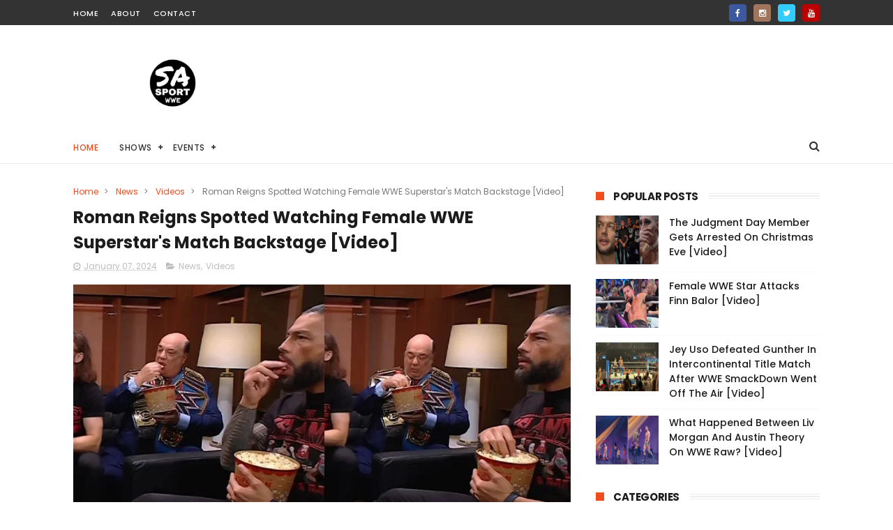

--- FILE ---
content_type: text/html; charset=utf-8
request_url: https://www.google.com/recaptcha/api2/aframe
body_size: 268
content:
<!DOCTYPE HTML><html><head><meta http-equiv="content-type" content="text/html; charset=UTF-8"></head><body><script nonce="htj4vI07Sf9FqbHBH2vyZA">/** Anti-fraud and anti-abuse applications only. See google.com/recaptcha */ try{var clients={'sodar':'https://pagead2.googlesyndication.com/pagead/sodar?'};window.addEventListener("message",function(a){try{if(a.source===window.parent){var b=JSON.parse(a.data);var c=clients[b['id']];if(c){var d=document.createElement('img');d.src=c+b['params']+'&rc='+(localStorage.getItem("rc::a")?sessionStorage.getItem("rc::b"):"");window.document.body.appendChild(d);sessionStorage.setItem("rc::e",parseInt(sessionStorage.getItem("rc::e")||0)+1);localStorage.setItem("rc::h",'1769606682475');}}}catch(b){}});window.parent.postMessage("_grecaptcha_ready", "*");}catch(b){}</script></body></html>

--- FILE ---
content_type: text/javascript; charset=UTF-8
request_url: https://www.sasportwwe.com/feeds/posts/default/-/Videos?alt=json-in-script&max-results=3&callback=jQuery111005605299989042751_1769606675460&_=1769606675461
body_size: 6534
content:
// API callback
jQuery111005605299989042751_1769606675460({"version":"1.0","encoding":"UTF-8","feed":{"xmlns":"http://www.w3.org/2005/Atom","xmlns$openSearch":"http://a9.com/-/spec/opensearchrss/1.0/","xmlns$blogger":"http://schemas.google.com/blogger/2008","xmlns$georss":"http://www.georss.org/georss","xmlns$gd":"http://schemas.google.com/g/2005","xmlns$thr":"http://purl.org/syndication/thread/1.0","id":{"$t":"tag:blogger.com,1999:blog-3595020800248618231"},"updated":{"$t":"2026-01-09T15:57:51.952+05:30"},"category":[{"term":"News"},{"term":"Videos"},{"term":"Specials"},{"term":"Must Watch"},{"term":"Photos"}],"title":{"type":"text","$t":"SA Sport WWE"},"subtitle":{"type":"html","$t":"Wrestling news and updates!"},"link":[{"rel":"http://schemas.google.com/g/2005#feed","type":"application/atom+xml","href":"https:\/\/www.sasportwwe.com\/feeds\/posts\/default"},{"rel":"self","type":"application/atom+xml","href":"https:\/\/www.blogger.com\/feeds\/3595020800248618231\/posts\/default\/-\/Videos?alt=json-in-script\u0026max-results=3"},{"rel":"alternate","type":"text/html","href":"https:\/\/www.sasportwwe.com\/search\/label\/Videos"},{"rel":"hub","href":"http://pubsubhubbub.appspot.com/"},{"rel":"next","type":"application/atom+xml","href":"https:\/\/www.blogger.com\/feeds\/3595020800248618231\/posts\/default\/-\/Videos\/-\/Videos?alt=json-in-script\u0026start-index=4\u0026max-results=3"}],"author":[{"name":{"$t":"Unknown"},"email":{"$t":"noreply@blogger.com"},"gd$image":{"rel":"http://schemas.google.com/g/2005#thumbnail","width":"16","height":"16","src":"https:\/\/img1.blogblog.com\/img\/b16-rounded.gif"}}],"generator":{"version":"7.00","uri":"http://www.blogger.com","$t":"Blogger"},"openSearch$totalResults":{"$t":"39"},"openSearch$startIndex":{"$t":"1"},"openSearch$itemsPerPage":{"$t":"3"},"entry":[{"id":{"$t":"tag:blogger.com,1999:blog-3595020800248618231.post-342998278455989590"},"published":{"$t":"2025-06-11T20:16:00.046+05:30"},"updated":{"$t":"2025-06-23T01:57:18.429+05:30"},"category":[{"scheme":"http://www.blogger.com/atom/ns#","term":"News"},{"scheme":"http://www.blogger.com/atom/ns#","term":"Videos"}],"title":{"type":"text","$t":"What Happened With Jey Uso After WWE Raw Went Off The Air? [Video]"},"content":{"type":"html","$t":"\u003Cdiv class=\"separator\" style=\"clear: both; text-align: center;\"\u003E\n  \u003Ca href=\"https:\/\/blogger.googleusercontent.com\/img\/a\/AVvXsEjGjiix2NZfTDiQFxaLbnHshUwqZO_GMgBspkVIB67bhqFTLQakTtAnIygeB3YQuuLd4pV900Q9ZzvT_0Fn98l-A0nnTLOvdMwvPmZzQOJxIAUBqthlbwj4IodlHrobM9M6Y3VFnctWtvztvVsBAO6Xdp8k0JWdGJIMN89Qo6pVephwqIeIYdITnb7Gdrg\" style=\"margin-left: 1em; margin-right: 1em;\"\u003E\n    \u003Cimg alt=\"What Happened With Jey Uso After WWE Raw Went Off The Air? [Video]\" border=\"0\" src=\"https:\/\/blogger.googleusercontent.com\/img\/a\/AVvXsEjGjiix2NZfTDiQFxaLbnHshUwqZO_GMgBspkVIB67bhqFTLQakTtAnIygeB3YQuuLd4pV900Q9ZzvT_0Fn98l-A0nnTLOvdMwvPmZzQOJxIAUBqthlbwj4IodlHrobM9M6Y3VFnctWtvztvVsBAO6Xdp8k0JWdGJIMN89Qo6pVephwqIeIYdITnb7Gdrg=s16000\" title=\"What Happened With Jey Uso After WWE Raw Went Off The Air? [Video]\" \/\u003E\n  \u003C\/a\u003E\n\u003C\/div\u003E\u003Cdiv\u003E\u003Cbr \/\u003E\u003C\/div\u003E\u003Cdiv\u003E\u003Cspan style=\"font-size: medium;\"\u003EJey Uso took his fans on an emotional roller coaster ride over the last few months. It ended abruptly on Monday Night Raw after Money in the Bank 2025. After losing his World Heavyweight Championship to Gunther, Jey Uso issued an apology.\u003C\/span\u003E\u003C\/div\u003E\u003Cdiv\u003E\u003Cspan style=\"font-size: medium;\"\u003E\u003Cbr \/\u003E\u003C\/span\u003E\u003C\/div\u003E\u003Cdiv\u003E\u003Cspan style=\"font-size: medium;\"\u003EJey Uso was unsuccessful when he slugged it out with Gunther once again on the June 9, 2025 episode of Monday Night Raw. Despite his valiant effort, Jey Uso fell victim to Gunther's sleeper hold submission and passed out in the middle of the ring.\u003C\/span\u003E\u003C\/div\u003E\u003Cdiv\u003E\u003Cspan style=\"font-size: medium;\"\u003E\u003Cbr \/\u003E\u003C\/span\u003E\u003C\/div\u003E\u003Cdiv\u003E\u003Cspan style=\"font-size: medium;\"\u003EAfter the show went off the air, Jey Uso brought his son, Jace, into the ring and poured his heart out in an emotional promo. Jey Uso introduced his son to the WWE Universe and said he was glad to see him on the road with him. Jey Uso also issued an apology to his son and the fans in attendance for coming up short in the World Heavyweight Championship Match.\u0026nbsp;\u003C\/span\u003E\u003C\/div\u003E\u003Cdiv\u003E\u003Cspan style=\"font-size: medium;\"\u003E\u003Cbr \/\u003E\u003C\/span\u003E\u003C\/div\u003E\u003Cdiv\u003E\u003Cb\u003E\u003Ci\u003E\u003Cspan style=\"font-size: medium;\"\u003E\"Ladies and gentlemen, this is my youngest son, Jace. I'm so happy I brought him on the road with me this weekend. Y'all [have] seen him a couple of times on videos with me. Hey, even though I lost, I'm so glad he was here with me, traveling the road with me. I really wanna say I'm sorry to my son. I'm sorry to everybody here. I fought my a** off.\"\u003C\/span\u003E\u003C\/i\u003E\u003C\/b\u003E\u003C\/div\u003E\u003Cdiv\u003E\u003Cb\u003E\u003Ci\u003E\u003Cspan style=\"font-size: medium;\"\u003E\u003Cbr \/\u003E\u003C\/span\u003E\u003C\/i\u003E\u003C\/b\u003E\u003C\/div\u003E\u003Cdiv\u003E\u003Cspan style=\"font-size: medium;\"\u003EYou can check out his full promo below.\u003C\/span\u003E\u003C\/div\u003E\u003Cdiv\u003E\u003Cbr \/\u003E\u003C\/div\u003E\n\u003Ciframe allow=\"accelerometer; autoplay; clipboard-write; encrypted-media; gyroscope; picture-in-picture; web-share\" allowfullscreen=\"\" frameborder=\"0\" height=\"315\" referrerpolicy=\"strict-origin-when-cross-origin\" src=\"https:\/\/www.youtube.com\/embed\/L3_oFBdEfvA?si=zpjTpAXpLzblEazk\" title=\"YouTube video player\" width=\"560\"\u003E\u003C\/iframe\u003E\u003Cdiv\u003E\u003Cbr \/\u003E\u003C\/div\u003E\u003Cdiv\u003E\u003Cspan style=\"font-size: medium;\"\u003EWith WWE Night of Champions 2025 Premium Live Event is on the horizon, it will be interesting to see if WWE books a rematch between the two.\u003C\/span\u003E\u003C\/div\u003E"},"link":[{"rel":"replies","type":"application/atom+xml","href":"https:\/\/www.sasportwwe.com\/feeds\/342998278455989590\/comments\/default","title":"Post Comments"},{"rel":"replies","type":"text/html","href":"https:\/\/www.sasportwwe.com\/2025\/06\/what-happened-with-jey-uso-after-wwe-raw-went-off-the-air-video.html#comment-form","title":"0 Comments"},{"rel":"edit","type":"application/atom+xml","href":"https:\/\/www.blogger.com\/feeds\/3595020800248618231\/posts\/default\/342998278455989590"},{"rel":"self","type":"application/atom+xml","href":"https:\/\/www.blogger.com\/feeds\/3595020800248618231\/posts\/default\/342998278455989590"},{"rel":"alternate","type":"text/html","href":"https:\/\/www.sasportwwe.com\/2025\/06\/what-happened-with-jey-uso-after-wwe-raw-went-off-the-air-video.html","title":"What Happened With Jey Uso After WWE Raw Went Off The Air? [Video]"}],"author":[{"name":{"$t":"Unknown"},"email":{"$t":"noreply@blogger.com"},"gd$image":{"rel":"http://schemas.google.com/g/2005#thumbnail","width":"16","height":"16","src":"https:\/\/img1.blogblog.com\/img\/b16-rounded.gif"}}],"media$thumbnail":{"xmlns$media":"http://search.yahoo.com/mrss/","url":"https:\/\/blogger.googleusercontent.com\/img\/a\/AVvXsEjGjiix2NZfTDiQFxaLbnHshUwqZO_GMgBspkVIB67bhqFTLQakTtAnIygeB3YQuuLd4pV900Q9ZzvT_0Fn98l-A0nnTLOvdMwvPmZzQOJxIAUBqthlbwj4IodlHrobM9M6Y3VFnctWtvztvVsBAO6Xdp8k0JWdGJIMN89Qo6pVephwqIeIYdITnb7Gdrg=s72-c","height":"72","width":"72"},"thr$total":{"$t":"0"}},{"id":{"$t":"tag:blogger.com,1999:blog-3595020800248618231.post-8405779496601268839"},"published":{"$t":"2024-04-13T16:33:00.055+05:30"},"updated":{"$t":"2024-04-13T16:51:07.399+05:30"},"category":[{"scheme":"http://www.blogger.com/atom/ns#","term":"News"},{"scheme":"http://www.blogger.com/atom/ns#","term":"Videos"}],"title":{"type":"text","$t":"Cody Rhodes Vs Dominik Mysterio For The Undisputed WWE Universal Championship Match On SmackDown [Video]"},"content":{"type":"html","$t":"\u003Cdiv\u003E\u003Cdiv class=\"separator\" style=\"clear: both; text-align: center;\"\u003E\n  \u003Ca href=\"https:\/\/blogger.googleusercontent.com\/img\/a\/AVvXsEhaeaHVbPCA5WVdDKUbXxvsPkucn4zagYMCCx7HgT0HF8HzYTu6IYytkKJQ1zANbD1rmPBAlNMI37k33aoHM_paaXZUxLqzx1NIWbPFo7da86_GheHFVrfg4GBIH72Qh7T6rqUfGVLSSKHRcN624pnAU639B_oHIxQY8_BXAX5IefV2kwE7ZOpD0RHAUD4\" style=\"margin-left: 1em; margin-right: 1em;\"\u003E\n    \u003Cimg alt=\"Cody Rhodes vs dominik mysterio Undisputed WWE Universal Championship Match on WWE SmackDown\" border=\"0\" src=\"https:\/\/blogger.googleusercontent.com\/img\/a\/AVvXsEhaeaHVbPCA5WVdDKUbXxvsPkucn4zagYMCCx7HgT0HF8HzYTu6IYytkKJQ1zANbD1rmPBAlNMI37k33aoHM_paaXZUxLqzx1NIWbPFo7da86_GheHFVrfg4GBIH72Qh7T6rqUfGVLSSKHRcN624pnAU639B_oHIxQY8_BXAX5IefV2kwE7ZOpD0RHAUD4=s16000\" title=\"Cody Rhodes vs dominik mysterio Undisputed WWE Universal Championship Match on WWE SmackDown\" \/\u003E\n  \u003C\/a\u003E\n\u003C\/div\u003E\u003Cbr \/\u003E\u003C\/div\u003E\u003Cdiv\u003E\u003Cspan style=\"font-size: medium;\"\u003EThe April 12, 2024 saw the first WWE SmackDown of the Cody Rhodes era. Cody Rhodes opened the show and sent a very clear-cut message to The Rock - that when it's time for them to clash, he won't be hiding. Cody Rhodes also closed the show as he defeated Dominik Mysterio for the 16th time after WWE SmackDown went off the air. This marked Cody Rhodes' first Undisputed WWE Universal Championship defense.\u003C\/span\u003E\u003C\/div\u003E\u003Cdiv\u003E\u003Cspan style=\"font-size: medium;\"\u003E\u003Cbr \/\u003E\u003C\/span\u003E\u003C\/div\u003E\u003Cdiv\u003E\u003Cspan style=\"font-size: medium;\"\u003EOn the April 12, 2024 in the dark match on Friday Night SmackDown, Cody Rhodes had his very first defense of the Undisputed WWE Universal Championship. Cody Rhodes' opponent? None other than Dominik Mysterio. Cody Rhodes and Dominik Mysterio have faced off a whopping 16 times since WWE Money in the Bank 2023.\u0026nbsp;\u003C\/span\u003E\u003C\/div\u003E\u003Cdiv\u003E\u003Cspan style=\"font-size: medium;\"\u003E\u003Cbr \/\u003E\u003C\/span\u003E\u003C\/div\u003E\u003Cdiv\u003E\u003Cspan style=\"font-size: medium;\"\u003EOf course, just like the previous 15 occasions, Cody Rhodes went on to defeat Dominik Mysterio for the 16th time to send the crowd in Detroit home happy.\u003C\/span\u003E\u003C\/div\u003E\u003Cdiv\u003E\u003Cbr \/\u003E\u003C\/div\u003E\n\u003Cblockquote class=\"twitter-tweet\" data-media-max-width=\"560\"\u003E\u003Cp dir=\"ltr\" lang=\"en\"\u003EDirty Dom! 😂 \u003Ca href=\"https:\/\/twitter.com\/hashtag\/smackdown?src=hash\u0026amp;ref_src=twsrc%5Etfw\"\u003E#smackdown\u003C\/a\u003E \u003Cbr \/\u003E\u003Cbr \/\u003EDark match vs \u003Ca href=\"https:\/\/twitter.com\/hashtag\/CodyRhodes?src=hash\u0026amp;ref_src=twsrc%5Etfw\"\u003E#CodyRhodes\u003C\/a\u003E \u003Cbr \/\u003E\u003Cbr \/\u003EFirst title defense for Cody? \u003Ca href=\"https:\/\/t.co\/9bWJbfy14B\"\u003Epic.twitter.com\/9bWJbfy14B\u003C\/a\u003E\u003C\/p\u003E— That Wrestling Podcast (@ThatWrestlePod) \u003Ca href=\"https:\/\/twitter.com\/ThatWrestlePod\/status\/1778970458764739051?ref_src=twsrc%5Etfw\"\u003EApril 13, 2024\u003C\/a\u003E\u003C\/blockquote\u003E\u003Cdiv style=\"text-align: left;\"\u003E\u0026nbsp;\u003C\/div\u003E\u003Cdiv style=\"text-align: left;\"\u003E\u003Cspan style=\"font-size: medium;\"\u003EIt's hard to call this a rivalry when it's as lopsided as it is, but this was the biggest of their non-televised matches yet. It's a bit surreal to think of Dominik Mysterio challenging for the Undisputed WWE Universal Championship, but it's less surprising when you consider it is a dark match.\u003C\/span\u003E\u003C\/div\u003E\u003Cdiv style=\"text-align: left;\"\u003E\u003Cspan style=\"font-size: medium;\"\u003E\u003Cbr \/\u003E\u003C\/span\u003E\u003C\/div\u003E\u003Cdiv style=\"text-align: left;\"\u003E\u003Cspan style=\"font-size: medium;\"\u003EAs for Cody Rhodes' first televised Undisputed WWE Universal Championship defense, it will take place at WWE Backlash 2024, presumably in the main event. Cody Rhodes will face either AJ Styles or LA Knight - both of whom won Triple Threat Matches on WWE SmackDown to set up a WrestleMania 40 rematch against each other next week.\u003C\/span\u003E\u003C\/div\u003E\u003Cdiv style=\"text-align: left;\"\u003E\u003Cbr \/\u003E\u003C\/div\u003E \u003Cscript async=\"\" charset=\"utf-8\" src=\"https:\/\/platform.twitter.com\/widgets.js\"\u003E\u003C\/script\u003E\n\u003Ciframe allow=\"accelerometer; autoplay; clipboard-write; encrypted-media; gyroscope; picture-in-picture; web-share\" allowfullscreen=\"\" frameborder=\"0\" height=\"315\" referrerpolicy=\"strict-origin-when-cross-origin\" src=\"https:\/\/www.youtube.com\/embed\/LVmxtrMuPpo?si=z7NoNtp_50TeYZnJ\" title=\"YouTube video player\" width=\"560\"\u003E\u003C\/iframe\u003E"},"link":[{"rel":"replies","type":"application/atom+xml","href":"https:\/\/www.sasportwwe.com\/feeds\/8405779496601268839\/comments\/default","title":"Post Comments"},{"rel":"replies","type":"text/html","href":"https:\/\/www.sasportwwe.com\/2024\/04\/cody-rhodes-vs-dominik-mysterio-undisputed-wwe-universal-championship-match.html#comment-form","title":"0 Comments"},{"rel":"edit","type":"application/atom+xml","href":"https:\/\/www.blogger.com\/feeds\/3595020800248618231\/posts\/default\/8405779496601268839"},{"rel":"self","type":"application/atom+xml","href":"https:\/\/www.blogger.com\/feeds\/3595020800248618231\/posts\/default\/8405779496601268839"},{"rel":"alternate","type":"text/html","href":"https:\/\/www.sasportwwe.com\/2024\/04\/cody-rhodes-vs-dominik-mysterio-undisputed-wwe-universal-championship-match.html","title":"Cody Rhodes Vs Dominik Mysterio For The Undisputed WWE Universal Championship Match On SmackDown [Video]"}],"author":[{"name":{"$t":"Unknown"},"email":{"$t":"noreply@blogger.com"},"gd$image":{"rel":"http://schemas.google.com/g/2005#thumbnail","width":"16","height":"16","src":"https:\/\/img1.blogblog.com\/img\/b16-rounded.gif"}}],"media$thumbnail":{"xmlns$media":"http://search.yahoo.com/mrss/","url":"https:\/\/blogger.googleusercontent.com\/img\/a\/AVvXsEhaeaHVbPCA5WVdDKUbXxvsPkucn4zagYMCCx7HgT0HF8HzYTu6IYytkKJQ1zANbD1rmPBAlNMI37k33aoHM_paaXZUxLqzx1NIWbPFo7da86_GheHFVrfg4GBIH72Qh7T6rqUfGVLSSKHRcN624pnAU639B_oHIxQY8_BXAX5IefV2kwE7ZOpD0RHAUD4=s72-c","height":"72","width":"72"},"thr$total":{"$t":"0"}},{"id":{"$t":"tag:blogger.com,1999:blog-3595020800248618231.post-869399907168658102"},"published":{"$t":"2024-04-12T15:17:00.028+05:30"},"updated":{"$t":"2024-04-12T15:24:30.322+05:30"},"category":[{"scheme":"http://www.blogger.com/atom/ns#","term":"News"},{"scheme":"http://www.blogger.com/atom/ns#","term":"Videos"}],"title":{"type":"text","$t":"WATCH: Unseen Footage Of Bloodline Member's Reaction During Roman Reigns Vs Cody Rhodes At WrestleMania 40"},"content":{"type":"html","$t":"\u003Cdiv\u003E\u003Cdiv class=\"separator\" style=\"clear: both; text-align: center;\"\u003E\n  \u003Ca href=\"https:\/\/blogger.googleusercontent.com\/img\/a\/AVvXsEjYKGjSnRgB38iU1tkI3zaR-twdWRNKcoN0jwMCxzadAMre7DZ1KmCJ2eUEEicqRp6_bZYuA5grgOVZ_jRyA5R9WppyACkbxDEbGVaPqqHNJmqnQan_CR3rHI77iMZlH14Bh-TGK_ZHfjCxmt4usQ7Lq3yLSoTllMr2iGvwvc0L-C3JOdHGLnUjbBxqQS0\" style=\"margin-left: 1em; margin-right: 1em;\"\u003E\n    \u003Cimg alt=\"The Bloodline After WrestleMania 40\" border=\"0\" src=\"https:\/\/blogger.googleusercontent.com\/img\/a\/AVvXsEjYKGjSnRgB38iU1tkI3zaR-twdWRNKcoN0jwMCxzadAMre7DZ1KmCJ2eUEEicqRp6_bZYuA5grgOVZ_jRyA5R9WppyACkbxDEbGVaPqqHNJmqnQan_CR3rHI77iMZlH14Bh-TGK_ZHfjCxmt4usQ7Lq3yLSoTllMr2iGvwvc0L-C3JOdHGLnUjbBxqQS0=s16000\" title=\"The Bloodline After WrestleMania 40\" \/\u003E\n  \u003C\/a\u003E\n\u003C\/div\u003E\u003Cbr \/\u003E\u003C\/div\u003E\u003Cdiv\u003E\u003Cspan style=\"font-size: medium;\"\u003EIn the aftermath of WrestleMania 40, WWE shared an unseen video of Paul Heyman's reaction during the Roman Reigns vs. Cody Rhodes match.\u003C\/span\u003E\u003C\/div\u003E\u003Cdiv\u003E\u003Cspan style=\"font-size: medium;\"\u003E\u003Cbr \/\u003E\u003C\/span\u003E\u003C\/div\u003E\u003Cdiv\u003E\u003Cspan style=\"font-size: medium;\"\u003EThe main event of Night Two of WrestleMania 40 saw Roman Reigns' historic title reign of 1,316 days finally end at the hands of Cody Rhodes. Cody Rhodes finally avenged his loss from WrestleMania 39 and 'finished his story'. Cody Rhodes also received assists from John Cena, The Undertaker, Seth Rollins, and Jey Uso in the Bloodline Rules match.\u003C\/span\u003E\u003C\/div\u003E\u003Cdiv\u003E\u003Cspan style=\"font-size: medium;\"\u003E\u003Cbr \/\u003E\u003C\/span\u003E\u003C\/div\u003E\u003Cdiv\u003E\u003Cspan style=\"font-size: medium;\"\u003EOn Instagram, WWE shared footage of Paul Heyman's reaction to Cody Rhodes dropping Roman Reigns on his back.\u003C\/span\u003E\u003C\/div\u003E\u003Cdiv\u003E\u003Cspan style=\"font-size: medium;\"\u003E\u003Cbr \/\u003E\u003C\/span\u003E\u003C\/div\u003E\u003Cdiv\u003E\u003Cspan style=\"font-size: medium;\"\u003ECheck out the video shared by WWE on Instagram:\u003C\/span\u003E\u003C\/div\u003E\u003Cdiv\u003E\u003Cbr \/\u003E\u003C\/div\u003E\n\u003Cblockquote class=\"instagram-media\" data-instgrm-permalink=\"https:\/\/www.instagram.com\/reel\/C5ojogBJaSP\/?utm_source=ig_embed\u0026amp;utm_campaign=loading\" data-instgrm-version=\"14\" style=\"background: rgb(255, 255, 255); border-radius: 3px; border: 0px; box-shadow: rgba(0, 0, 0, 0.5) 0px 0px 1px 0px, rgba(0, 0, 0, 0.15) 0px 1px 10px 0px; margin: 1px; max-width: 540px; min-width: 326px; padding: 0px; width: calc(100% - 2px);\"\u003E\u003Cdiv style=\"padding: 16px;\"\u003E \u003Ca href=\"https:\/\/www.instagram.com\/reel\/C5ojogBJaSP\/?utm_source=ig_embed\u0026amp;utm_campaign=loading\" style=\"background: rgb(255, 255, 255); line-height: 0; padding: 0px; text-align: center; text-decoration: none; width: 100%;\" target=\"_blank\"\u003E \u003Cdiv style=\"align-items: center; display: flex; flex-direction: row;\"\u003E \u003Cdiv style=\"background-color: #f4f4f4; border-radius: 50%; flex-grow: 0; height: 40px; margin-right: 14px; width: 40px;\"\u003E\u003C\/div\u003E \u003Cdiv style=\"display: flex; flex-direction: column; flex-grow: 1; justify-content: center;\"\u003E \u003Cdiv style=\"background-color: #f4f4f4; border-radius: 4px; flex-grow: 0; height: 14px; margin-bottom: 6px; width: 100px;\"\u003E\u003C\/div\u003E \u003Cdiv style=\"background-color: #f4f4f4; border-radius: 4px; flex-grow: 0; height: 14px; width: 60px;\"\u003E\u003C\/div\u003E\u003C\/div\u003E\u003C\/div\u003E\u003Cdiv style=\"padding: 19% 0px;\"\u003E\u003C\/div\u003E \u003Cdiv style=\"display: block; height: 50px; margin: 0px auto 12px; width: 50px;\"\u003E\u003Csvg height=\"50px\" version=\"1.1\" viewbox=\"0 0 60 60\" width=\"50px\" xmlns:xlink=\"https:\/\/www.w3.org\/1999\/xlink\" xmlns=\"https:\/\/www.w3.org\/2000\/svg\"\u003E\u003Cg fill-rule=\"evenodd\" fill=\"none\" stroke-width=\"1\" stroke=\"none\"\u003E\u003Cg fill=\"#000000\" transform=\"translate(-511.000000, -20.000000)\"\u003E\u003Cg\u003E\u003Cpath d=\"M556.869,30.41 C554.814,30.41 553.148,32.076 553.148,34.131 C553.148,36.186 554.814,37.852 556.869,37.852 C558.924,37.852 560.59,36.186 560.59,34.131 C560.59,32.076 558.924,30.41 556.869,30.41 M541,60.657 C535.114,60.657 530.342,55.887 530.342,50 C530.342,44.114 535.114,39.342 541,39.342 C546.887,39.342 551.658,44.114 551.658,50 C551.658,55.887 546.887,60.657 541,60.657 M541,33.886 C532.1,33.886 524.886,41.1 524.886,50 C524.886,58.899 532.1,66.113 541,66.113 C549.9,66.113 557.115,58.899 557.115,50 C557.115,41.1 549.9,33.886 541,33.886 M565.378,62.101 C565.244,65.022 564.756,66.606 564.346,67.663 C563.803,69.06 563.154,70.057 562.106,71.106 C561.058,72.155 560.06,72.803 558.662,73.347 C557.607,73.757 556.021,74.244 553.102,74.378 C549.944,74.521 548.997,74.552 541,74.552 C533.003,74.552 532.056,74.521 528.898,74.378 C525.979,74.244 524.393,73.757 523.338,73.347 C521.94,72.803 520.942,72.155 519.894,71.106 C518.846,70.057 518.197,69.06 517.654,67.663 C517.244,66.606 516.755,65.022 516.623,62.101 C516.479,58.943 516.448,57.996 516.448,50 C516.448,42.003 516.479,41.056 516.623,37.899 C516.755,34.978 517.244,33.391 517.654,32.338 C518.197,30.938 518.846,29.942 519.894,28.894 C520.942,27.846 521.94,27.196 523.338,26.654 C524.393,26.244 525.979,25.756 528.898,25.623 C532.057,25.479 533.004,25.448 541,25.448 C548.997,25.448 549.943,25.479 553.102,25.623 C556.021,25.756 557.607,26.244 558.662,26.654 C560.06,27.196 561.058,27.846 562.106,28.894 C563.154,29.942 563.803,30.938 564.346,32.338 C564.756,33.391 565.244,34.978 565.378,37.899 C565.522,41.056 565.552,42.003 565.552,50 C565.552,57.996 565.522,58.943 565.378,62.101 M570.82,37.631 C570.674,34.438 570.167,32.258 569.425,30.349 C568.659,28.377 567.633,26.702 565.965,25.035 C564.297,23.368 562.623,22.342 560.652,21.575 C558.743,20.834 556.562,20.326 553.369,20.18 C550.169,20.033 549.148,20 541,20 C532.853,20 531.831,20.033 528.631,20.18 C525.438,20.326 523.257,20.834 521.349,21.575 C519.376,22.342 517.703,23.368 516.035,25.035 C514.368,26.702 513.342,28.377 512.574,30.349 C511.834,32.258 511.326,34.438 511.181,37.631 C511.035,40.831 511,41.851 511,50 C511,58.147 511.035,59.17 511.181,62.369 C511.326,65.562 511.834,67.743 512.574,69.651 C513.342,71.625 514.368,73.296 516.035,74.965 C517.703,76.634 519.376,77.658 521.349,78.425 C523.257,79.167 525.438,79.673 528.631,79.82 C531.831,79.965 532.853,80.001 541,80.001 C549.148,80.001 550.169,79.965 553.369,79.82 C556.562,79.673 558.743,79.167 560.652,78.425 C562.623,77.658 564.297,76.634 565.965,74.965 C567.633,73.296 568.659,71.625 569.425,69.651 C570.167,67.743 570.674,65.562 570.82,62.369 C570.966,59.17 571,58.147 571,50 C571,41.851 570.966,40.831 570.82,37.631\"\u003E\u003C\/path\u003E\u003C\/g\u003E\u003C\/g\u003E\u003C\/g\u003E\u003C\/svg\u003E\u003C\/div\u003E\u003Cdiv style=\"padding-top: 8px;\"\u003E \u003Cdiv style=\"color: #3897f0; font-family: Arial, sans-serif; font-size: 14px; font-style: normal; font-weight: 550; line-height: 18px;\"\u003EView this post on Instagram\u003C\/div\u003E\u003C\/div\u003E\u003Cdiv style=\"padding: 12.5% 0px;\"\u003E\u003C\/div\u003E \u003Cdiv style=\"align-items: center; display: flex; flex-direction: row; margin-bottom: 14px;\"\u003E\u003Cdiv\u003E \u003Cdiv style=\"background-color: #f4f4f4; border-radius: 50%; height: 12.5px; transform: translateX(0px) translateY(7px); width: 12.5px;\"\u003E\u003C\/div\u003E \u003Cdiv style=\"background-color: #f4f4f4; flex-grow: 0; height: 12.5px; margin-left: 2px; margin-right: 14px; transform: rotate(-45deg) translateX(3px) translateY(1px); width: 12.5px;\"\u003E\u003C\/div\u003E \u003Cdiv style=\"background-color: #f4f4f4; border-radius: 50%; height: 12.5px; transform: translateX(9px) translateY(-18px); width: 12.5px;\"\u003E\u003C\/div\u003E\u003C\/div\u003E\u003Cdiv style=\"margin-left: 8px;\"\u003E \u003Cdiv style=\"background-color: #f4f4f4; border-radius: 50%; flex-grow: 0; height: 20px; width: 20px;\"\u003E\u003C\/div\u003E \u003Cdiv style=\"border-bottom: 2px solid transparent; border-left: 6px solid rgb(244, 244, 244); border-top: 2px solid transparent; height: 0px; transform: translateX(16px) translateY(-4px) rotate(30deg); width: 0px;\"\u003E\u003C\/div\u003E\u003C\/div\u003E\u003Cdiv style=\"margin-left: auto;\"\u003E \u003Cdiv style=\"border-right: 8px solid transparent; border-top: 8px solid rgb(244, 244, 244); transform: translateY(16px); width: 0px;\"\u003E\u003C\/div\u003E \u003Cdiv style=\"background-color: #f4f4f4; flex-grow: 0; height: 12px; transform: translateY(-4px); width: 16px;\"\u003E\u003C\/div\u003E \u003Cdiv style=\"border-left: 8px solid transparent; border-top: 8px solid rgb(244, 244, 244); height: 0px; transform: translateY(-4px) translateX(8px); width: 0px;\"\u003E\u003C\/div\u003E\u003C\/div\u003E\u003C\/div\u003E \u003Cdiv style=\"display: flex; flex-direction: column; flex-grow: 1; justify-content: center; margin-bottom: 24px;\"\u003E \u003Cdiv style=\"background-color: #f4f4f4; border-radius: 4px; flex-grow: 0; height: 14px; margin-bottom: 6px; width: 224px;\"\u003E\u003C\/div\u003E \u003Cdiv style=\"background-color: #f4f4f4; border-radius: 4px; flex-grow: 0; height: 14px; width: 144px;\"\u003E\u003C\/div\u003E\u003C\/div\u003E\u003C\/a\u003E\u003Cp style=\"color: #c9c8cd; font-family: Arial, sans-serif; font-size: 14px; line-height: 17px; margin-bottom: 0px; margin-top: 8px; overflow: hidden; padding: 8px 0px 7px; text-align: center; text-overflow: ellipsis; white-space: nowrap;\"\u003E\u003Ca href=\"https:\/\/www.instagram.com\/reel\/C5ojogBJaSP\/?utm_source=ig_embed\u0026amp;utm_campaign=loading\" style=\"color: #c9c8cd; font-family: Arial, sans-serif; font-size: 14px; font-style: normal; font-weight: normal; line-height: 17px; text-decoration: none;\" target=\"_blank\"\u003EA post shared by WWE (@wwe)\u003C\/a\u003E\u003C\/p\u003E\u003C\/div\u003E\u003C\/blockquote\u003E\u003Cdiv style=\"text-align: left;\"\u003E\u0026nbsp;\u003C\/div\u003E\u003Cdiv style=\"text-align: left;\"\u003E\u003Cspan style=\"font-size: medium;\"\u003EIn the lead-up to WrestleMania 40, The Bloodline became stronger than ever with the addition of The Rock. The Rock played a huge role on The Road to WrestleMania XL, as he turned heel and set his sights on Cody Rhodes.\u003C\/span\u003E\u003C\/div\u003E\u003Cdiv style=\"text-align: left;\"\u003E\u003Cspan style=\"font-size: medium;\"\u003E\u003Cbr \/\u003E\u003C\/span\u003E\u003C\/div\u003E\u003Cdiv style=\"text-align: left;\"\u003E\u003Cspan style=\"font-size: medium;\"\u003EIn the special edition of Monday Night Raw after WrestleMania 40, The Rock announced the end of his current WWE run. However, The Rock did tease a future clash against Cody Rhodes, whom he might challenge for the Undisputed WWE Universal Championship upon his return.\u003C\/span\u003E\u003C\/div\u003E \u003Cscript async=\"\" src=\"\/\/www.instagram.com\/embed.js\"\u003E\u003C\/script\u003E"},"link":[{"rel":"replies","type":"application/atom+xml","href":"https:\/\/www.sasportwwe.com\/feeds\/869399907168658102\/comments\/default","title":"Post Comments"},{"rel":"replies","type":"text/html","href":"https:\/\/www.sasportwwe.com\/2024\/04\/unseen-footage-of-bloodline-members-reaction-during-roman-reigns-vs-cody-rhodes-at-wrestlemania-40.html#comment-form","title":"0 Comments"},{"rel":"edit","type":"application/atom+xml","href":"https:\/\/www.blogger.com\/feeds\/3595020800248618231\/posts\/default\/869399907168658102"},{"rel":"self","type":"application/atom+xml","href":"https:\/\/www.blogger.com\/feeds\/3595020800248618231\/posts\/default\/869399907168658102"},{"rel":"alternate","type":"text/html","href":"https:\/\/www.sasportwwe.com\/2024\/04\/unseen-footage-of-bloodline-members-reaction-during-roman-reigns-vs-cody-rhodes-at-wrestlemania-40.html","title":"WATCH: Unseen Footage Of Bloodline Member's Reaction During Roman Reigns Vs Cody Rhodes At WrestleMania 40"}],"author":[{"name":{"$t":"Unknown"},"email":{"$t":"noreply@blogger.com"},"gd$image":{"rel":"http://schemas.google.com/g/2005#thumbnail","width":"16","height":"16","src":"https:\/\/img1.blogblog.com\/img\/b16-rounded.gif"}}],"media$thumbnail":{"xmlns$media":"http://search.yahoo.com/mrss/","url":"https:\/\/blogger.googleusercontent.com\/img\/a\/AVvXsEjYKGjSnRgB38iU1tkI3zaR-twdWRNKcoN0jwMCxzadAMre7DZ1KmCJ2eUEEicqRp6_bZYuA5grgOVZ_jRyA5R9WppyACkbxDEbGVaPqqHNJmqnQan_CR3rHI77iMZlH14Bh-TGK_ZHfjCxmt4usQ7Lq3yLSoTllMr2iGvwvc0L-C3JOdHGLnUjbBxqQS0=s72-c","height":"72","width":"72"},"thr$total":{"$t":"0"}}]}});

--- FILE ---
content_type: text/javascript; charset=UTF-8
request_url: https://www.sasportwwe.com/feeds/posts/default?alt=json-in-script&callback=jQuery111005605299989042751_1769606675456&_=1769606675457
body_size: 32240
content:
// API callback
jQuery111005605299989042751_1769606675456({"version":"1.0","encoding":"UTF-8","feed":{"xmlns":"http://www.w3.org/2005/Atom","xmlns$openSearch":"http://a9.com/-/spec/opensearchrss/1.0/","xmlns$blogger":"http://schemas.google.com/blogger/2008","xmlns$georss":"http://www.georss.org/georss","xmlns$gd":"http://schemas.google.com/g/2005","xmlns$thr":"http://purl.org/syndication/thread/1.0","id":{"$t":"tag:blogger.com,1999:blog-3595020800248618231"},"updated":{"$t":"2026-01-09T15:57:51.952+05:30"},"category":[{"term":"News"},{"term":"Videos"},{"term":"Specials"},{"term":"Must Watch"},{"term":"Photos"}],"title":{"type":"text","$t":"SA Sport WWE"},"subtitle":{"type":"html","$t":"Wrestling news and updates!"},"link":[{"rel":"http://schemas.google.com/g/2005#feed","type":"application/atom+xml","href":"https:\/\/www.sasportwwe.com\/feeds\/posts\/default"},{"rel":"self","type":"application/atom+xml","href":"https:\/\/www.blogger.com\/feeds\/3595020800248618231\/posts\/default?alt=json-in-script"},{"rel":"alternate","type":"text/html","href":"https:\/\/www.sasportwwe.com\/"},{"rel":"hub","href":"http://pubsubhubbub.appspot.com/"},{"rel":"next","type":"application/atom+xml","href":"https:\/\/www.blogger.com\/feeds\/3595020800248618231\/posts\/default?alt=json-in-script\u0026start-index=26\u0026max-results=25"}],"author":[{"name":{"$t":"Unknown"},"email":{"$t":"noreply@blogger.com"},"gd$image":{"rel":"http://schemas.google.com/g/2005#thumbnail","width":"16","height":"16","src":"https:\/\/img1.blogblog.com\/img\/b16-rounded.gif"}}],"generator":{"version":"7.00","uri":"http://www.blogger.com","$t":"Blogger"},"openSearch$totalResults":{"$t":"98"},"openSearch$startIndex":{"$t":"1"},"openSearch$itemsPerPage":{"$t":"25"},"entry":[{"id":{"$t":"tag:blogger.com,1999:blog-3595020800248618231.post-342998278455989590"},"published":{"$t":"2025-06-11T20:16:00.046+05:30"},"updated":{"$t":"2025-06-23T01:57:18.429+05:30"},"category":[{"scheme":"http://www.blogger.com/atom/ns#","term":"News"},{"scheme":"http://www.blogger.com/atom/ns#","term":"Videos"}],"title":{"type":"text","$t":"What Happened With Jey Uso After WWE Raw Went Off The Air? [Video]"},"content":{"type":"html","$t":"\u003Cdiv class=\"separator\" style=\"clear: both; text-align: center;\"\u003E\n  \u003Ca href=\"https:\/\/blogger.googleusercontent.com\/img\/a\/AVvXsEjGjiix2NZfTDiQFxaLbnHshUwqZO_GMgBspkVIB67bhqFTLQakTtAnIygeB3YQuuLd4pV900Q9ZzvT_0Fn98l-A0nnTLOvdMwvPmZzQOJxIAUBqthlbwj4IodlHrobM9M6Y3VFnctWtvztvVsBAO6Xdp8k0JWdGJIMN89Qo6pVephwqIeIYdITnb7Gdrg\" style=\"margin-left: 1em; margin-right: 1em;\"\u003E\n    \u003Cimg alt=\"What Happened With Jey Uso After WWE Raw Went Off The Air? [Video]\" border=\"0\" src=\"https:\/\/blogger.googleusercontent.com\/img\/a\/AVvXsEjGjiix2NZfTDiQFxaLbnHshUwqZO_GMgBspkVIB67bhqFTLQakTtAnIygeB3YQuuLd4pV900Q9ZzvT_0Fn98l-A0nnTLOvdMwvPmZzQOJxIAUBqthlbwj4IodlHrobM9M6Y3VFnctWtvztvVsBAO6Xdp8k0JWdGJIMN89Qo6pVephwqIeIYdITnb7Gdrg=s16000\" title=\"What Happened With Jey Uso After WWE Raw Went Off The Air? [Video]\" \/\u003E\n  \u003C\/a\u003E\n\u003C\/div\u003E\u003Cdiv\u003E\u003Cbr \/\u003E\u003C\/div\u003E\u003Cdiv\u003E\u003Cspan style=\"font-size: medium;\"\u003EJey Uso took his fans on an emotional roller coaster ride over the last few months. It ended abruptly on Monday Night Raw after Money in the Bank 2025. After losing his World Heavyweight Championship to Gunther, Jey Uso issued an apology.\u003C\/span\u003E\u003C\/div\u003E\u003Cdiv\u003E\u003Cspan style=\"font-size: medium;\"\u003E\u003Cbr \/\u003E\u003C\/span\u003E\u003C\/div\u003E\u003Cdiv\u003E\u003Cspan style=\"font-size: medium;\"\u003EJey Uso was unsuccessful when he slugged it out with Gunther once again on the June 9, 2025 episode of Monday Night Raw. Despite his valiant effort, Jey Uso fell victim to Gunther's sleeper hold submission and passed out in the middle of the ring.\u003C\/span\u003E\u003C\/div\u003E\u003Cdiv\u003E\u003Cspan style=\"font-size: medium;\"\u003E\u003Cbr \/\u003E\u003C\/span\u003E\u003C\/div\u003E\u003Cdiv\u003E\u003Cspan style=\"font-size: medium;\"\u003EAfter the show went off the air, Jey Uso brought his son, Jace, into the ring and poured his heart out in an emotional promo. Jey Uso introduced his son to the WWE Universe and said he was glad to see him on the road with him. Jey Uso also issued an apology to his son and the fans in attendance for coming up short in the World Heavyweight Championship Match.\u0026nbsp;\u003C\/span\u003E\u003C\/div\u003E\u003Cdiv\u003E\u003Cspan style=\"font-size: medium;\"\u003E\u003Cbr \/\u003E\u003C\/span\u003E\u003C\/div\u003E\u003Cdiv\u003E\u003Cb\u003E\u003Ci\u003E\u003Cspan style=\"font-size: medium;\"\u003E\"Ladies and gentlemen, this is my youngest son, Jace. I'm so happy I brought him on the road with me this weekend. Y'all [have] seen him a couple of times on videos with me. Hey, even though I lost, I'm so glad he was here with me, traveling the road with me. I really wanna say I'm sorry to my son. I'm sorry to everybody here. I fought my a** off.\"\u003C\/span\u003E\u003C\/i\u003E\u003C\/b\u003E\u003C\/div\u003E\u003Cdiv\u003E\u003Cb\u003E\u003Ci\u003E\u003Cspan style=\"font-size: medium;\"\u003E\u003Cbr \/\u003E\u003C\/span\u003E\u003C\/i\u003E\u003C\/b\u003E\u003C\/div\u003E\u003Cdiv\u003E\u003Cspan style=\"font-size: medium;\"\u003EYou can check out his full promo below.\u003C\/span\u003E\u003C\/div\u003E\u003Cdiv\u003E\u003Cbr \/\u003E\u003C\/div\u003E\n\u003Ciframe allow=\"accelerometer; autoplay; clipboard-write; encrypted-media; gyroscope; picture-in-picture; web-share\" allowfullscreen=\"\" frameborder=\"0\" height=\"315\" referrerpolicy=\"strict-origin-when-cross-origin\" src=\"https:\/\/www.youtube.com\/embed\/L3_oFBdEfvA?si=zpjTpAXpLzblEazk\" title=\"YouTube video player\" width=\"560\"\u003E\u003C\/iframe\u003E\u003Cdiv\u003E\u003Cbr \/\u003E\u003C\/div\u003E\u003Cdiv\u003E\u003Cspan style=\"font-size: medium;\"\u003EWith WWE Night of Champions 2025 Premium Live Event is on the horizon, it will be interesting to see if WWE books a rematch between the two.\u003C\/span\u003E\u003C\/div\u003E"},"link":[{"rel":"replies","type":"application/atom+xml","href":"https:\/\/www.sasportwwe.com\/feeds\/342998278455989590\/comments\/default","title":"Post Comments"},{"rel":"replies","type":"text/html","href":"https:\/\/www.sasportwwe.com\/2025\/06\/what-happened-with-jey-uso-after-wwe-raw-went-off-the-air-video.html#comment-form","title":"0 Comments"},{"rel":"edit","type":"application/atom+xml","href":"https:\/\/www.blogger.com\/feeds\/3595020800248618231\/posts\/default\/342998278455989590"},{"rel":"self","type":"application/atom+xml","href":"https:\/\/www.blogger.com\/feeds\/3595020800248618231\/posts\/default\/342998278455989590"},{"rel":"alternate","type":"text/html","href":"https:\/\/www.sasportwwe.com\/2025\/06\/what-happened-with-jey-uso-after-wwe-raw-went-off-the-air-video.html","title":"What Happened With Jey Uso After WWE Raw Went Off The Air? [Video]"}],"author":[{"name":{"$t":"Unknown"},"email":{"$t":"noreply@blogger.com"},"gd$image":{"rel":"http://schemas.google.com/g/2005#thumbnail","width":"16","height":"16","src":"https:\/\/img1.blogblog.com\/img\/b16-rounded.gif"}}],"media$thumbnail":{"xmlns$media":"http://search.yahoo.com/mrss/","url":"https:\/\/blogger.googleusercontent.com\/img\/a\/AVvXsEjGjiix2NZfTDiQFxaLbnHshUwqZO_GMgBspkVIB67bhqFTLQakTtAnIygeB3YQuuLd4pV900Q9ZzvT_0Fn98l-A0nnTLOvdMwvPmZzQOJxIAUBqthlbwj4IodlHrobM9M6Y3VFnctWtvztvVsBAO6Xdp8k0JWdGJIMN89Qo6pVephwqIeIYdITnb7Gdrg=s72-c","height":"72","width":"72"},"thr$total":{"$t":"0"}},{"id":{"$t":"tag:blogger.com,1999:blog-3595020800248618231.post-5861647417929894780"},"published":{"$t":"2024-04-14T15:34:00.035+05:30"},"updated":{"$t":"2024-04-14T15:43:36.405+05:30"},"category":[{"scheme":"http://www.blogger.com/atom/ns#","term":"News"}],"title":{"type":"text","$t":"New Footage Shows The Rock Slapping WWE Referee In Massive Abuse Of Power At WrestleMania 40"},"content":{"type":"html","$t":"\u003Cdiv\u003E\u003Cdiv class=\"separator\" style=\"clear: both; text-align: center;\"\u003E\n  \u003Ca href=\"https:\/\/blogger.googleusercontent.com\/img\/a\/AVvXsEgkuIVGAlinZJRqHMat5ork7j9KESNmkOnoxehxC2kauIdKmo5aehSJ9Tp6CMEx-BibO6b8EFrerulAsYZYtwHyJVap4q3sHSJhIyXU1lINQScOJxcKszNItVhwfy2ktnP4DD8THCepjholbBnzgCOFns6JFoCP5c8Ao1cT1AnZsOeFnV4mlljKpJtZo0k\" style=\"margin-left: 1em; margin-right: 1em;\"\u003E\n    \u003Cimg alt=\"The Rock slapped the referee at WrestleMania 40\" border=\"0\" src=\"https:\/\/blogger.googleusercontent.com\/img\/a\/AVvXsEgkuIVGAlinZJRqHMat5ork7j9KESNmkOnoxehxC2kauIdKmo5aehSJ9Tp6CMEx-BibO6b8EFrerulAsYZYtwHyJVap4q3sHSJhIyXU1lINQScOJxcKszNItVhwfy2ktnP4DD8THCepjholbBnzgCOFns6JFoCP5c8Ao1cT1AnZsOeFnV4mlljKpJtZo0k=s16000\" title=\"The Rock slapped the referee at WrestleMania 40\" \/\u003E\n  \u003C\/a\u003E\n\u003C\/div\u003E\u003Cbr \/\u003E\u003C\/div\u003E\u003Cdiv\u003E\u003Cspan style=\"font-size: medium;\"\u003EThe Rock did the unthinkable at WrestleMania 40 Night 1 in a moment that many fans missed.\u003C\/span\u003E\u003C\/div\u003E\u003Cdiv\u003E\u003Cspan style=\"font-size: medium;\"\u003E\u003Cbr \/\u003E\u003C\/span\u003E\u003C\/div\u003E\u003Cdiv\u003E\u003Cspan style=\"font-size: medium;\"\u003EThe Bloodline took on Cody Rhodes and Seth Rollins in a blockbuster tag team match on Night 1 of WrestleMania 40. The ending of the match saw The Rock hitting a People's Elbow on Cody Rhodes and pinning him for the big win.\u003C\/span\u003E\u003C\/div\u003E\u003Cdiv\u003E\u003Cspan style=\"font-size: medium;\"\u003E\u003Cbr \/\u003E\u003C\/span\u003E\u003C\/div\u003E\u003Cdiv\u003E\u003Cspan style=\"font-size: medium;\"\u003EFans missed an off-camera moment from the match that has now been shared by one of the attendees on YouTube. At one point during the match, The Rock slapped the referee and threw him inside the ring so that he could count the pin for Roman Reigns. Cody Rhodes kicked out, though, much to The Rock's annoyance.\u003C\/span\u003E\u003C\/div\u003E\u003Cdiv\u003E\u003Cspan style=\"font-size: medium;\"\u003E\u003Cbr \/\u003E\u003C\/span\u003E\u003C\/div\u003E\u003Cdiv\u003E\u003Cspan style=\"font-size: medium;\"\u003ECheck out the video below:\u003C\/span\u003E\u003C\/div\u003E\u003Cdiv\u003E\u003Cbr \/\u003E\u003C\/div\u003E\n\u003Ciframe allow=\"accelerometer; autoplay; clipboard-write; encrypted-media; gyroscope; picture-in-picture; web-share\" allowfullscreen=\"\" frameborder=\"0\" height=\"315\" referrerpolicy=\"strict-origin-when-cross-origin\" src=\"https:\/\/www.youtube.com\/embed\/kP-5vZp9uG8?si=wXcPHVUNc8hSAh8d\" title=\"YouTube video player\" width=\"560\"\u003E\u003C\/iframe\u003E\u003Cdiv\u003E\u003Cbr \/\u003E\u003C\/div\u003E\u003Cdiv\u003E\u003Cspan style=\"font-size: medium;\"\u003EDuring the same match, The Rock told the referee that the match had been turned into a No DQ\/No Countout contest. This must not have sat well with Triple H, but The Rock, being a TKO Board member, has become too powerful at this point. Shortly after, The Rock hit a low blow on Seth Rollins. The referee saw it but couldn't do anything. He then apologized to Cody Rhodes for being helpless against The Bloodline's power.\u003C\/span\u003E\u003C\/div\u003E\u003Cdiv\u003E\u003Cspan style=\"font-size: medium;\"\u003E\u003Cbr \/\u003E\u003C\/span\u003E\u003C\/div\u003E\u003Cdiv\u003E\u003Cspan style=\"font-size: medium;\"\u003ERoman Reigns and The Rock's victory assured that the main event of Night 2 would be contested under Bloodline Rules. Cody Rhodes had a big surprise for The Bloodline, though. On Night 2, several big names interfered in the main event to even the odds against The Bloodline. Jey Uso, John Cena, Seth Rollins, and The Undertaker came out to take on The Bloodline members during the final moments of the match.\u003C\/span\u003E\u003C\/div\u003E\u003Cdiv\u003E\u003Cbr \/\u003E\u003C\/div\u003E\n\u003Ciframe allow=\"accelerometer; autoplay; clipboard-write; encrypted-media; gyroscope; picture-in-picture; web-share\" allowfullscreen=\"\" frameborder=\"0\" height=\"315\" referrerpolicy=\"strict-origin-when-cross-origin\" src=\"https:\/\/www.youtube.com\/embed\/JY6RUrJnJUU?si=nty6PIYHF_l91Frf\" title=\"YouTube video player\" width=\"560\"\u003E\u003C\/iframe\u003E\u003Cdiv\u003E\u003Cbr \/\u003E\u003C\/div\u003E\u003Cdiv\u003E\u003Cspan style=\"font-size: medium;\"\u003EIn the end, Cody Rhodes hit three successive Cross Rhodes on Roman Reigns to finally end his 1316-day reign as the Undisputed WWE Universal Champion. Cody Rhodes celebrated his Undisputed WWE Universal Championship victory with WWE's top babyfaces, while a dejected Roman Reigns left the spot with his Bloodline cohorts.\u003C\/span\u003E\u003C\/div\u003E"},"link":[{"rel":"replies","type":"application/atom+xml","href":"https:\/\/www.sasportwwe.com\/feeds\/5861647417929894780\/comments\/default","title":"Post Comments"},{"rel":"replies","type":"text/html","href":"https:\/\/www.sasportwwe.com\/2024\/04\/new-footage-shows-the-rock-slapping-wwe-referee-in-massive-abuse-of-power-at-wrestlemania-40.html#comment-form","title":"0 Comments"},{"rel":"edit","type":"application/atom+xml","href":"https:\/\/www.blogger.com\/feeds\/3595020800248618231\/posts\/default\/5861647417929894780"},{"rel":"self","type":"application/atom+xml","href":"https:\/\/www.blogger.com\/feeds\/3595020800248618231\/posts\/default\/5861647417929894780"},{"rel":"alternate","type":"text/html","href":"https:\/\/www.sasportwwe.com\/2024\/04\/new-footage-shows-the-rock-slapping-wwe-referee-in-massive-abuse-of-power-at-wrestlemania-40.html","title":"New Footage Shows The Rock Slapping WWE Referee In Massive Abuse Of Power At WrestleMania 40"}],"author":[{"name":{"$t":"Unknown"},"email":{"$t":"noreply@blogger.com"},"gd$image":{"rel":"http://schemas.google.com/g/2005#thumbnail","width":"16","height":"16","src":"https:\/\/img1.blogblog.com\/img\/b16-rounded.gif"}}],"media$thumbnail":{"xmlns$media":"http://search.yahoo.com/mrss/","url":"https:\/\/blogger.googleusercontent.com\/img\/a\/AVvXsEgkuIVGAlinZJRqHMat5ork7j9KESNmkOnoxehxC2kauIdKmo5aehSJ9Tp6CMEx-BibO6b8EFrerulAsYZYtwHyJVap4q3sHSJhIyXU1lINQScOJxcKszNItVhwfy2ktnP4DD8THCepjholbBnzgCOFns6JFoCP5c8Ao1cT1AnZsOeFnV4mlljKpJtZo0k=s72-c","height":"72","width":"72"},"thr$total":{"$t":"0"}},{"id":{"$t":"tag:blogger.com,1999:blog-3595020800248618231.post-8405779496601268839"},"published":{"$t":"2024-04-13T16:33:00.055+05:30"},"updated":{"$t":"2024-04-13T16:51:07.399+05:30"},"category":[{"scheme":"http://www.blogger.com/atom/ns#","term":"News"},{"scheme":"http://www.blogger.com/atom/ns#","term":"Videos"}],"title":{"type":"text","$t":"Cody Rhodes Vs Dominik Mysterio For The Undisputed WWE Universal Championship Match On SmackDown [Video]"},"content":{"type":"html","$t":"\u003Cdiv\u003E\u003Cdiv class=\"separator\" style=\"clear: both; text-align: center;\"\u003E\n  \u003Ca href=\"https:\/\/blogger.googleusercontent.com\/img\/a\/AVvXsEhaeaHVbPCA5WVdDKUbXxvsPkucn4zagYMCCx7HgT0HF8HzYTu6IYytkKJQ1zANbD1rmPBAlNMI37k33aoHM_paaXZUxLqzx1NIWbPFo7da86_GheHFVrfg4GBIH72Qh7T6rqUfGVLSSKHRcN624pnAU639B_oHIxQY8_BXAX5IefV2kwE7ZOpD0RHAUD4\" style=\"margin-left: 1em; margin-right: 1em;\"\u003E\n    \u003Cimg alt=\"Cody Rhodes vs dominik mysterio Undisputed WWE Universal Championship Match on WWE SmackDown\" border=\"0\" src=\"https:\/\/blogger.googleusercontent.com\/img\/a\/AVvXsEhaeaHVbPCA5WVdDKUbXxvsPkucn4zagYMCCx7HgT0HF8HzYTu6IYytkKJQ1zANbD1rmPBAlNMI37k33aoHM_paaXZUxLqzx1NIWbPFo7da86_GheHFVrfg4GBIH72Qh7T6rqUfGVLSSKHRcN624pnAU639B_oHIxQY8_BXAX5IefV2kwE7ZOpD0RHAUD4=s16000\" title=\"Cody Rhodes vs dominik mysterio Undisputed WWE Universal Championship Match on WWE SmackDown\" \/\u003E\n  \u003C\/a\u003E\n\u003C\/div\u003E\u003Cbr \/\u003E\u003C\/div\u003E\u003Cdiv\u003E\u003Cspan style=\"font-size: medium;\"\u003EThe April 12, 2024 saw the first WWE SmackDown of the Cody Rhodes era. Cody Rhodes opened the show and sent a very clear-cut message to The Rock - that when it's time for them to clash, he won't be hiding. Cody Rhodes also closed the show as he defeated Dominik Mysterio for the 16th time after WWE SmackDown went off the air. This marked Cody Rhodes' first Undisputed WWE Universal Championship defense.\u003C\/span\u003E\u003C\/div\u003E\u003Cdiv\u003E\u003Cspan style=\"font-size: medium;\"\u003E\u003Cbr \/\u003E\u003C\/span\u003E\u003C\/div\u003E\u003Cdiv\u003E\u003Cspan style=\"font-size: medium;\"\u003EOn the April 12, 2024 in the dark match on Friday Night SmackDown, Cody Rhodes had his very first defense of the Undisputed WWE Universal Championship. Cody Rhodes' opponent? None other than Dominik Mysterio. Cody Rhodes and Dominik Mysterio have faced off a whopping 16 times since WWE Money in the Bank 2023.\u0026nbsp;\u003C\/span\u003E\u003C\/div\u003E\u003Cdiv\u003E\u003Cspan style=\"font-size: medium;\"\u003E\u003Cbr \/\u003E\u003C\/span\u003E\u003C\/div\u003E\u003Cdiv\u003E\u003Cspan style=\"font-size: medium;\"\u003EOf course, just like the previous 15 occasions, Cody Rhodes went on to defeat Dominik Mysterio for the 16th time to send the crowd in Detroit home happy.\u003C\/span\u003E\u003C\/div\u003E\u003Cdiv\u003E\u003Cbr \/\u003E\u003C\/div\u003E\n\u003Cblockquote class=\"twitter-tweet\" data-media-max-width=\"560\"\u003E\u003Cp dir=\"ltr\" lang=\"en\"\u003EDirty Dom! 😂 \u003Ca href=\"https:\/\/twitter.com\/hashtag\/smackdown?src=hash\u0026amp;ref_src=twsrc%5Etfw\"\u003E#smackdown\u003C\/a\u003E \u003Cbr \/\u003E\u003Cbr \/\u003EDark match vs \u003Ca href=\"https:\/\/twitter.com\/hashtag\/CodyRhodes?src=hash\u0026amp;ref_src=twsrc%5Etfw\"\u003E#CodyRhodes\u003C\/a\u003E \u003Cbr \/\u003E\u003Cbr \/\u003EFirst title defense for Cody? \u003Ca href=\"https:\/\/t.co\/9bWJbfy14B\"\u003Epic.twitter.com\/9bWJbfy14B\u003C\/a\u003E\u003C\/p\u003E— That Wrestling Podcast (@ThatWrestlePod) \u003Ca href=\"https:\/\/twitter.com\/ThatWrestlePod\/status\/1778970458764739051?ref_src=twsrc%5Etfw\"\u003EApril 13, 2024\u003C\/a\u003E\u003C\/blockquote\u003E\u003Cdiv style=\"text-align: left;\"\u003E\u0026nbsp;\u003C\/div\u003E\u003Cdiv style=\"text-align: left;\"\u003E\u003Cspan style=\"font-size: medium;\"\u003EIt's hard to call this a rivalry when it's as lopsided as it is, but this was the biggest of their non-televised matches yet. It's a bit surreal to think of Dominik Mysterio challenging for the Undisputed WWE Universal Championship, but it's less surprising when you consider it is a dark match.\u003C\/span\u003E\u003C\/div\u003E\u003Cdiv style=\"text-align: left;\"\u003E\u003Cspan style=\"font-size: medium;\"\u003E\u003Cbr \/\u003E\u003C\/span\u003E\u003C\/div\u003E\u003Cdiv style=\"text-align: left;\"\u003E\u003Cspan style=\"font-size: medium;\"\u003EAs for Cody Rhodes' first televised Undisputed WWE Universal Championship defense, it will take place at WWE Backlash 2024, presumably in the main event. Cody Rhodes will face either AJ Styles or LA Knight - both of whom won Triple Threat Matches on WWE SmackDown to set up a WrestleMania 40 rematch against each other next week.\u003C\/span\u003E\u003C\/div\u003E\u003Cdiv style=\"text-align: left;\"\u003E\u003Cbr \/\u003E\u003C\/div\u003E \u003Cscript async=\"\" charset=\"utf-8\" src=\"https:\/\/platform.twitter.com\/widgets.js\"\u003E\u003C\/script\u003E\n\u003Ciframe allow=\"accelerometer; autoplay; clipboard-write; encrypted-media; gyroscope; picture-in-picture; web-share\" allowfullscreen=\"\" frameborder=\"0\" height=\"315\" referrerpolicy=\"strict-origin-when-cross-origin\" src=\"https:\/\/www.youtube.com\/embed\/LVmxtrMuPpo?si=z7NoNtp_50TeYZnJ\" title=\"YouTube video player\" width=\"560\"\u003E\u003C\/iframe\u003E"},"link":[{"rel":"replies","type":"application/atom+xml","href":"https:\/\/www.sasportwwe.com\/feeds\/8405779496601268839\/comments\/default","title":"Post Comments"},{"rel":"replies","type":"text/html","href":"https:\/\/www.sasportwwe.com\/2024\/04\/cody-rhodes-vs-dominik-mysterio-undisputed-wwe-universal-championship-match.html#comment-form","title":"0 Comments"},{"rel":"edit","type":"application/atom+xml","href":"https:\/\/www.blogger.com\/feeds\/3595020800248618231\/posts\/default\/8405779496601268839"},{"rel":"self","type":"application/atom+xml","href":"https:\/\/www.blogger.com\/feeds\/3595020800248618231\/posts\/default\/8405779496601268839"},{"rel":"alternate","type":"text/html","href":"https:\/\/www.sasportwwe.com\/2024\/04\/cody-rhodes-vs-dominik-mysterio-undisputed-wwe-universal-championship-match.html","title":"Cody Rhodes Vs Dominik Mysterio For The Undisputed WWE Universal Championship Match On SmackDown [Video]"}],"author":[{"name":{"$t":"Unknown"},"email":{"$t":"noreply@blogger.com"},"gd$image":{"rel":"http://schemas.google.com/g/2005#thumbnail","width":"16","height":"16","src":"https:\/\/img1.blogblog.com\/img\/b16-rounded.gif"}}],"media$thumbnail":{"xmlns$media":"http://search.yahoo.com/mrss/","url":"https:\/\/blogger.googleusercontent.com\/img\/a\/AVvXsEhaeaHVbPCA5WVdDKUbXxvsPkucn4zagYMCCx7HgT0HF8HzYTu6IYytkKJQ1zANbD1rmPBAlNMI37k33aoHM_paaXZUxLqzx1NIWbPFo7da86_GheHFVrfg4GBIH72Qh7T6rqUfGVLSSKHRcN624pnAU639B_oHIxQY8_BXAX5IefV2kwE7ZOpD0RHAUD4=s72-c","height":"72","width":"72"},"thr$total":{"$t":"0"}},{"id":{"$t":"tag:blogger.com,1999:blog-3595020800248618231.post-869399907168658102"},"published":{"$t":"2024-04-12T15:17:00.028+05:30"},"updated":{"$t":"2024-04-12T15:24:30.322+05:30"},"category":[{"scheme":"http://www.blogger.com/atom/ns#","term":"News"},{"scheme":"http://www.blogger.com/atom/ns#","term":"Videos"}],"title":{"type":"text","$t":"WATCH: Unseen Footage Of Bloodline Member's Reaction During Roman Reigns Vs Cody Rhodes At WrestleMania 40"},"content":{"type":"html","$t":"\u003Cdiv\u003E\u003Cdiv class=\"separator\" style=\"clear: both; text-align: center;\"\u003E\n  \u003Ca href=\"https:\/\/blogger.googleusercontent.com\/img\/a\/AVvXsEjYKGjSnRgB38iU1tkI3zaR-twdWRNKcoN0jwMCxzadAMre7DZ1KmCJ2eUEEicqRp6_bZYuA5grgOVZ_jRyA5R9WppyACkbxDEbGVaPqqHNJmqnQan_CR3rHI77iMZlH14Bh-TGK_ZHfjCxmt4usQ7Lq3yLSoTllMr2iGvwvc0L-C3JOdHGLnUjbBxqQS0\" style=\"margin-left: 1em; margin-right: 1em;\"\u003E\n    \u003Cimg alt=\"The Bloodline After WrestleMania 40\" border=\"0\" src=\"https:\/\/blogger.googleusercontent.com\/img\/a\/AVvXsEjYKGjSnRgB38iU1tkI3zaR-twdWRNKcoN0jwMCxzadAMre7DZ1KmCJ2eUEEicqRp6_bZYuA5grgOVZ_jRyA5R9WppyACkbxDEbGVaPqqHNJmqnQan_CR3rHI77iMZlH14Bh-TGK_ZHfjCxmt4usQ7Lq3yLSoTllMr2iGvwvc0L-C3JOdHGLnUjbBxqQS0=s16000\" title=\"The Bloodline After WrestleMania 40\" \/\u003E\n  \u003C\/a\u003E\n\u003C\/div\u003E\u003Cbr \/\u003E\u003C\/div\u003E\u003Cdiv\u003E\u003Cspan style=\"font-size: medium;\"\u003EIn the aftermath of WrestleMania 40, WWE shared an unseen video of Paul Heyman's reaction during the Roman Reigns vs. Cody Rhodes match.\u003C\/span\u003E\u003C\/div\u003E\u003Cdiv\u003E\u003Cspan style=\"font-size: medium;\"\u003E\u003Cbr \/\u003E\u003C\/span\u003E\u003C\/div\u003E\u003Cdiv\u003E\u003Cspan style=\"font-size: medium;\"\u003EThe main event of Night Two of WrestleMania 40 saw Roman Reigns' historic title reign of 1,316 days finally end at the hands of Cody Rhodes. Cody Rhodes finally avenged his loss from WrestleMania 39 and 'finished his story'. Cody Rhodes also received assists from John Cena, The Undertaker, Seth Rollins, and Jey Uso in the Bloodline Rules match.\u003C\/span\u003E\u003C\/div\u003E\u003Cdiv\u003E\u003Cspan style=\"font-size: medium;\"\u003E\u003Cbr \/\u003E\u003C\/span\u003E\u003C\/div\u003E\u003Cdiv\u003E\u003Cspan style=\"font-size: medium;\"\u003EOn Instagram, WWE shared footage of Paul Heyman's reaction to Cody Rhodes dropping Roman Reigns on his back.\u003C\/span\u003E\u003C\/div\u003E\u003Cdiv\u003E\u003Cspan style=\"font-size: medium;\"\u003E\u003Cbr \/\u003E\u003C\/span\u003E\u003C\/div\u003E\u003Cdiv\u003E\u003Cspan style=\"font-size: medium;\"\u003ECheck out the video shared by WWE on Instagram:\u003C\/span\u003E\u003C\/div\u003E\u003Cdiv\u003E\u003Cbr \/\u003E\u003C\/div\u003E\n\u003Cblockquote class=\"instagram-media\" data-instgrm-permalink=\"https:\/\/www.instagram.com\/reel\/C5ojogBJaSP\/?utm_source=ig_embed\u0026amp;utm_campaign=loading\" data-instgrm-version=\"14\" style=\"background: rgb(255, 255, 255); border-radius: 3px; border: 0px; box-shadow: rgba(0, 0, 0, 0.5) 0px 0px 1px 0px, rgba(0, 0, 0, 0.15) 0px 1px 10px 0px; margin: 1px; max-width: 540px; min-width: 326px; padding: 0px; width: calc(100% - 2px);\"\u003E\u003Cdiv style=\"padding: 16px;\"\u003E \u003Ca href=\"https:\/\/www.instagram.com\/reel\/C5ojogBJaSP\/?utm_source=ig_embed\u0026amp;utm_campaign=loading\" style=\"background: rgb(255, 255, 255); line-height: 0; padding: 0px; text-align: center; text-decoration: none; width: 100%;\" target=\"_blank\"\u003E \u003Cdiv style=\"align-items: center; display: flex; flex-direction: row;\"\u003E \u003Cdiv style=\"background-color: #f4f4f4; border-radius: 50%; flex-grow: 0; height: 40px; margin-right: 14px; width: 40px;\"\u003E\u003C\/div\u003E \u003Cdiv style=\"display: flex; flex-direction: column; flex-grow: 1; justify-content: center;\"\u003E \u003Cdiv style=\"background-color: #f4f4f4; border-radius: 4px; flex-grow: 0; height: 14px; margin-bottom: 6px; width: 100px;\"\u003E\u003C\/div\u003E \u003Cdiv style=\"background-color: #f4f4f4; border-radius: 4px; flex-grow: 0; height: 14px; width: 60px;\"\u003E\u003C\/div\u003E\u003C\/div\u003E\u003C\/div\u003E\u003Cdiv style=\"padding: 19% 0px;\"\u003E\u003C\/div\u003E \u003Cdiv style=\"display: block; height: 50px; margin: 0px auto 12px; width: 50px;\"\u003E\u003Csvg height=\"50px\" version=\"1.1\" viewbox=\"0 0 60 60\" width=\"50px\" xmlns:xlink=\"https:\/\/www.w3.org\/1999\/xlink\" xmlns=\"https:\/\/www.w3.org\/2000\/svg\"\u003E\u003Cg fill-rule=\"evenodd\" fill=\"none\" stroke-width=\"1\" stroke=\"none\"\u003E\u003Cg fill=\"#000000\" transform=\"translate(-511.000000, -20.000000)\"\u003E\u003Cg\u003E\u003Cpath d=\"M556.869,30.41 C554.814,30.41 553.148,32.076 553.148,34.131 C553.148,36.186 554.814,37.852 556.869,37.852 C558.924,37.852 560.59,36.186 560.59,34.131 C560.59,32.076 558.924,30.41 556.869,30.41 M541,60.657 C535.114,60.657 530.342,55.887 530.342,50 C530.342,44.114 535.114,39.342 541,39.342 C546.887,39.342 551.658,44.114 551.658,50 C551.658,55.887 546.887,60.657 541,60.657 M541,33.886 C532.1,33.886 524.886,41.1 524.886,50 C524.886,58.899 532.1,66.113 541,66.113 C549.9,66.113 557.115,58.899 557.115,50 C557.115,41.1 549.9,33.886 541,33.886 M565.378,62.101 C565.244,65.022 564.756,66.606 564.346,67.663 C563.803,69.06 563.154,70.057 562.106,71.106 C561.058,72.155 560.06,72.803 558.662,73.347 C557.607,73.757 556.021,74.244 553.102,74.378 C549.944,74.521 548.997,74.552 541,74.552 C533.003,74.552 532.056,74.521 528.898,74.378 C525.979,74.244 524.393,73.757 523.338,73.347 C521.94,72.803 520.942,72.155 519.894,71.106 C518.846,70.057 518.197,69.06 517.654,67.663 C517.244,66.606 516.755,65.022 516.623,62.101 C516.479,58.943 516.448,57.996 516.448,50 C516.448,42.003 516.479,41.056 516.623,37.899 C516.755,34.978 517.244,33.391 517.654,32.338 C518.197,30.938 518.846,29.942 519.894,28.894 C520.942,27.846 521.94,27.196 523.338,26.654 C524.393,26.244 525.979,25.756 528.898,25.623 C532.057,25.479 533.004,25.448 541,25.448 C548.997,25.448 549.943,25.479 553.102,25.623 C556.021,25.756 557.607,26.244 558.662,26.654 C560.06,27.196 561.058,27.846 562.106,28.894 C563.154,29.942 563.803,30.938 564.346,32.338 C564.756,33.391 565.244,34.978 565.378,37.899 C565.522,41.056 565.552,42.003 565.552,50 C565.552,57.996 565.522,58.943 565.378,62.101 M570.82,37.631 C570.674,34.438 570.167,32.258 569.425,30.349 C568.659,28.377 567.633,26.702 565.965,25.035 C564.297,23.368 562.623,22.342 560.652,21.575 C558.743,20.834 556.562,20.326 553.369,20.18 C550.169,20.033 549.148,20 541,20 C532.853,20 531.831,20.033 528.631,20.18 C525.438,20.326 523.257,20.834 521.349,21.575 C519.376,22.342 517.703,23.368 516.035,25.035 C514.368,26.702 513.342,28.377 512.574,30.349 C511.834,32.258 511.326,34.438 511.181,37.631 C511.035,40.831 511,41.851 511,50 C511,58.147 511.035,59.17 511.181,62.369 C511.326,65.562 511.834,67.743 512.574,69.651 C513.342,71.625 514.368,73.296 516.035,74.965 C517.703,76.634 519.376,77.658 521.349,78.425 C523.257,79.167 525.438,79.673 528.631,79.82 C531.831,79.965 532.853,80.001 541,80.001 C549.148,80.001 550.169,79.965 553.369,79.82 C556.562,79.673 558.743,79.167 560.652,78.425 C562.623,77.658 564.297,76.634 565.965,74.965 C567.633,73.296 568.659,71.625 569.425,69.651 C570.167,67.743 570.674,65.562 570.82,62.369 C570.966,59.17 571,58.147 571,50 C571,41.851 570.966,40.831 570.82,37.631\"\u003E\u003C\/path\u003E\u003C\/g\u003E\u003C\/g\u003E\u003C\/g\u003E\u003C\/svg\u003E\u003C\/div\u003E\u003Cdiv style=\"padding-top: 8px;\"\u003E \u003Cdiv style=\"color: #3897f0; font-family: Arial, sans-serif; font-size: 14px; font-style: normal; font-weight: 550; line-height: 18px;\"\u003EView this post on Instagram\u003C\/div\u003E\u003C\/div\u003E\u003Cdiv style=\"padding: 12.5% 0px;\"\u003E\u003C\/div\u003E \u003Cdiv style=\"align-items: center; display: flex; flex-direction: row; margin-bottom: 14px;\"\u003E\u003Cdiv\u003E \u003Cdiv style=\"background-color: #f4f4f4; border-radius: 50%; height: 12.5px; transform: translateX(0px) translateY(7px); width: 12.5px;\"\u003E\u003C\/div\u003E \u003Cdiv style=\"background-color: #f4f4f4; flex-grow: 0; height: 12.5px; margin-left: 2px; margin-right: 14px; transform: rotate(-45deg) translateX(3px) translateY(1px); width: 12.5px;\"\u003E\u003C\/div\u003E \u003Cdiv style=\"background-color: #f4f4f4; border-radius: 50%; height: 12.5px; transform: translateX(9px) translateY(-18px); width: 12.5px;\"\u003E\u003C\/div\u003E\u003C\/div\u003E\u003Cdiv style=\"margin-left: 8px;\"\u003E \u003Cdiv style=\"background-color: #f4f4f4; border-radius: 50%; flex-grow: 0; height: 20px; width: 20px;\"\u003E\u003C\/div\u003E \u003Cdiv style=\"border-bottom: 2px solid transparent; border-left: 6px solid rgb(244, 244, 244); border-top: 2px solid transparent; height: 0px; transform: translateX(16px) translateY(-4px) rotate(30deg); width: 0px;\"\u003E\u003C\/div\u003E\u003C\/div\u003E\u003Cdiv style=\"margin-left: auto;\"\u003E \u003Cdiv style=\"border-right: 8px solid transparent; border-top: 8px solid rgb(244, 244, 244); transform: translateY(16px); width: 0px;\"\u003E\u003C\/div\u003E \u003Cdiv style=\"background-color: #f4f4f4; flex-grow: 0; height: 12px; transform: translateY(-4px); width: 16px;\"\u003E\u003C\/div\u003E \u003Cdiv style=\"border-left: 8px solid transparent; border-top: 8px solid rgb(244, 244, 244); height: 0px; transform: translateY(-4px) translateX(8px); width: 0px;\"\u003E\u003C\/div\u003E\u003C\/div\u003E\u003C\/div\u003E \u003Cdiv style=\"display: flex; flex-direction: column; flex-grow: 1; justify-content: center; margin-bottom: 24px;\"\u003E \u003Cdiv style=\"background-color: #f4f4f4; border-radius: 4px; flex-grow: 0; height: 14px; margin-bottom: 6px; width: 224px;\"\u003E\u003C\/div\u003E \u003Cdiv style=\"background-color: #f4f4f4; border-radius: 4px; flex-grow: 0; height: 14px; width: 144px;\"\u003E\u003C\/div\u003E\u003C\/div\u003E\u003C\/a\u003E\u003Cp style=\"color: #c9c8cd; font-family: Arial, sans-serif; font-size: 14px; line-height: 17px; margin-bottom: 0px; margin-top: 8px; overflow: hidden; padding: 8px 0px 7px; text-align: center; text-overflow: ellipsis; white-space: nowrap;\"\u003E\u003Ca href=\"https:\/\/www.instagram.com\/reel\/C5ojogBJaSP\/?utm_source=ig_embed\u0026amp;utm_campaign=loading\" style=\"color: #c9c8cd; font-family: Arial, sans-serif; font-size: 14px; font-style: normal; font-weight: normal; line-height: 17px; text-decoration: none;\" target=\"_blank\"\u003EA post shared by WWE (@wwe)\u003C\/a\u003E\u003C\/p\u003E\u003C\/div\u003E\u003C\/blockquote\u003E\u003Cdiv style=\"text-align: left;\"\u003E\u0026nbsp;\u003C\/div\u003E\u003Cdiv style=\"text-align: left;\"\u003E\u003Cspan style=\"font-size: medium;\"\u003EIn the lead-up to WrestleMania 40, The Bloodline became stronger than ever with the addition of The Rock. The Rock played a huge role on The Road to WrestleMania XL, as he turned heel and set his sights on Cody Rhodes.\u003C\/span\u003E\u003C\/div\u003E\u003Cdiv style=\"text-align: left;\"\u003E\u003Cspan style=\"font-size: medium;\"\u003E\u003Cbr \/\u003E\u003C\/span\u003E\u003C\/div\u003E\u003Cdiv style=\"text-align: left;\"\u003E\u003Cspan style=\"font-size: medium;\"\u003EIn the special edition of Monday Night Raw after WrestleMania 40, The Rock announced the end of his current WWE run. However, The Rock did tease a future clash against Cody Rhodes, whom he might challenge for the Undisputed WWE Universal Championship upon his return.\u003C\/span\u003E\u003C\/div\u003E \u003Cscript async=\"\" src=\"\/\/www.instagram.com\/embed.js\"\u003E\u003C\/script\u003E"},"link":[{"rel":"replies","type":"application/atom+xml","href":"https:\/\/www.sasportwwe.com\/feeds\/869399907168658102\/comments\/default","title":"Post Comments"},{"rel":"replies","type":"text/html","href":"https:\/\/www.sasportwwe.com\/2024\/04\/unseen-footage-of-bloodline-members-reaction-during-roman-reigns-vs-cody-rhodes-at-wrestlemania-40.html#comment-form","title":"0 Comments"},{"rel":"edit","type":"application/atom+xml","href":"https:\/\/www.blogger.com\/feeds\/3595020800248618231\/posts\/default\/869399907168658102"},{"rel":"self","type":"application/atom+xml","href":"https:\/\/www.blogger.com\/feeds\/3595020800248618231\/posts\/default\/869399907168658102"},{"rel":"alternate","type":"text/html","href":"https:\/\/www.sasportwwe.com\/2024\/04\/unseen-footage-of-bloodline-members-reaction-during-roman-reigns-vs-cody-rhodes-at-wrestlemania-40.html","title":"WATCH: Unseen Footage Of Bloodline Member's Reaction During Roman Reigns Vs Cody Rhodes At WrestleMania 40"}],"author":[{"name":{"$t":"Unknown"},"email":{"$t":"noreply@blogger.com"},"gd$image":{"rel":"http://schemas.google.com/g/2005#thumbnail","width":"16","height":"16","src":"https:\/\/img1.blogblog.com\/img\/b16-rounded.gif"}}],"media$thumbnail":{"xmlns$media":"http://search.yahoo.com/mrss/","url":"https:\/\/blogger.googleusercontent.com\/img\/a\/AVvXsEjYKGjSnRgB38iU1tkI3zaR-twdWRNKcoN0jwMCxzadAMre7DZ1KmCJ2eUEEicqRp6_bZYuA5grgOVZ_jRyA5R9WppyACkbxDEbGVaPqqHNJmqnQan_CR3rHI77iMZlH14Bh-TGK_ZHfjCxmt4usQ7Lq3yLSoTllMr2iGvwvc0L-C3JOdHGLnUjbBxqQS0=s72-c","height":"72","width":"72"},"thr$total":{"$t":"0"}},{"id":{"$t":"tag:blogger.com,1999:blog-3595020800248618231.post-5514425734129130415"},"published":{"$t":"2024-04-10T16:43:00.017+05:30"},"updated":{"$t":"2024-04-10T16:50:21.849+05:30"},"category":[{"scheme":"http://www.blogger.com/atom/ns#","term":"News"}],"title":{"type":"text","$t":"Rey Mysterio Reveals How He Punished Dominik Mysterio As A Child "},"content":{"type":"html","$t":"\u003Cdiv\u003E\u003Cdiv style=\"text-align: center;\"\u003E\u003Cimg alt=\"Rey Mysterio cut Dominik Mysterio's hair As punishment\" border=\"0\" src=\"https:\/\/blogger.googleusercontent.com\/img\/a\/AVvXsEjbKSf5De7o04eMMwho58LfjHWPrFH_KaH6rfFny6whabi3r3DZnUQouIfTJS9E6XGb_WCvr4GjhHErqovN3ApCk7-oYuHXSaM7Zttith2ImtvPN_kd9bRkvOi__Y-CL0oHV3S73aW1T0U26UK1FyVtBAcQ88mWOwXXGnIm8OY3F6dyd4V5IsQ9oQO20bo=s16000\" title=\"Rey Mysterio cut Dominik Mysterio's hair As punishment\" \/\u003E\u003C\/div\u003E\u003Cdiv class=\"separator\" style=\"clear: both; text-align: center;\"\u003E\n  \u003Ca href=\"https:\/\/blogger.googleusercontent.com\/img\/a\/AVvXsEjbKSf5De7o04eMMwho58LfjHWPrFH_KaH6rfFny6whabi3r3DZnUQouIfTJS9E6XGb_WCvr4GjhHErqovN3ApCk7-oYuHXSaM7Zttith2ImtvPN_kd9bRkvOi__Y-CL0oHV3S73aW1T0U26UK1FyVtBAcQ88mWOwXXGnIm8OY3F6dyd4V5IsQ9oQO20bo\" style=\"margin-left: 1em; margin-right: 1em;\"\u003E\n    \n  \u003C\/a\u003E\n\u003C\/div\u003E\u003Cbr \/\u003E\u003C\/div\u003E\u003Cdiv\u003E\u003Cspan style=\"font-size: medium;\"\u003ERey Mysterio recently recalled how he once gave Dominik Mysterio a severe punishment after he misbehaved at school.\u003C\/span\u003E\u003C\/div\u003E\u003Cdiv\u003E\u003Cspan style=\"font-size: medium;\"\u003E\u003Cbr \/\u003E\u003C\/span\u003E\u003C\/div\u003E\u003Cdiv\u003E\u003Cspan style=\"font-size: medium;\"\u003EIn an exclusive interview with Sportskeeda Wrestling's Emily Mae, Rey Mysterio said he cut Dominik Mysterio's hair as a child due to his bad behavior:\u003C\/span\u003E\u003C\/div\u003E\u003Cdiv\u003E\u003Cspan style=\"font-size: medium;\"\u003E\u003Cbr \/\u003E\u003C\/span\u003E\u003C\/div\u003E\u003Cdiv\u003E\u003Cb\u003E\u003Ci\u003E\u003Cspan style=\"font-size: medium;\"\u003E\"Dominik's been causing trouble since he was a kid. In sixth grade, I remember he had long hair and something happened at school that his punishment was I had to cut off his long hair, and he was crying. So, he's always been a bit of a troublemaker. Now he likes to cause trouble in the ring. That's a world that I'm very well known in.\" [1:37 – 2:01]\u0026nbsp;\u003C\/span\u003E\u003C\/i\u003E\u003C\/b\u003E\u003C\/div\u003E\u003Cdiv\u003E\u003Cb\u003E\u003Ci\u003E\u003Cbr \/\u003E\u003C\/i\u003E\u003C\/b\u003E\u003C\/div\u003E\n\u003Ciframe allow=\"accelerometer; autoplay; clipboard-write; encrypted-media; gyroscope; picture-in-picture; web-share\" allowfullscreen=\"\" frameborder=\"0\" height=\"315\" referrerpolicy=\"strict-origin-when-cross-origin\" src=\"https:\/\/www.youtube.com\/embed\/86HL94xs6Rk?si=ZSak2fnzawqn-D-c\" title=\"YouTube video player\" width=\"560\"\u003E\u003C\/iframe\u003E\u003Cdiv\u003E\u003Cbr \/\u003E\u003C\/div\u003E\u003Cdiv\u003E\u003Cspan style=\"font-size: medium;\"\u003EWatch the video above to hear Rey Mysterio's thoughts on \u003Ca href=\"https:\/\/www.sasportwwe.com\/2024\/03\/dominik-mysterio-gets-booed-at-his-own-wedding.html\" target=\"_blank\"\u003EDominik Mysterio being booed\u003C\/a\u003E at his own wedding.\u003C\/span\u003E\u003C\/div\u003E"},"link":[{"rel":"replies","type":"application/atom+xml","href":"https:\/\/www.sasportwwe.com\/feeds\/5514425734129130415\/comments\/default","title":"Post Comments"},{"rel":"replies","type":"text/html","href":"https:\/\/www.sasportwwe.com\/2024\/04\/rey-mysterio-reveals-how-he-punished-dominik-mysterio-as-a-child.html#comment-form","title":"0 Comments"},{"rel":"edit","type":"application/atom+xml","href":"https:\/\/www.blogger.com\/feeds\/3595020800248618231\/posts\/default\/5514425734129130415"},{"rel":"self","type":"application/atom+xml","href":"https:\/\/www.blogger.com\/feeds\/3595020800248618231\/posts\/default\/5514425734129130415"},{"rel":"alternate","type":"text/html","href":"https:\/\/www.sasportwwe.com\/2024\/04\/rey-mysterio-reveals-how-he-punished-dominik-mysterio-as-a-child.html","title":"Rey Mysterio Reveals How He Punished Dominik Mysterio As A Child "}],"author":[{"name":{"$t":"Unknown"},"email":{"$t":"noreply@blogger.com"},"gd$image":{"rel":"http://schemas.google.com/g/2005#thumbnail","width":"16","height":"16","src":"https:\/\/img1.blogblog.com\/img\/b16-rounded.gif"}}],"media$thumbnail":{"xmlns$media":"http://search.yahoo.com/mrss/","url":"https:\/\/blogger.googleusercontent.com\/img\/a\/AVvXsEjbKSf5De7o04eMMwho58LfjHWPrFH_KaH6rfFny6whabi3r3DZnUQouIfTJS9E6XGb_WCvr4GjhHErqovN3ApCk7-oYuHXSaM7Zttith2ImtvPN_kd9bRkvOi__Y-CL0oHV3S73aW1T0U26UK1FyVtBAcQ88mWOwXXGnIm8OY3F6dyd4V5IsQ9oQO20bo=s72-c","height":"72","width":"72"},"thr$total":{"$t":"0"}},{"id":{"$t":"tag:blogger.com,1999:blog-3595020800248618231.post-1103095579001394384"},"published":{"$t":"2024-04-08T17:10:00.024+05:30"},"updated":{"$t":"2024-04-08T17:21:44.451+05:30"},"category":[{"scheme":"http://www.blogger.com/atom/ns#","term":"News"},{"scheme":"http://www.blogger.com/atom/ns#","term":"Videos"}],"title":{"type":"text","$t":"Hilarious Fan Footage Of What The Undertaker Did Off-Camera After Attacking The Rock At WrestleMania 40 [Video]"},"content":{"type":"html","$t":"\u003Cdiv\u003E\u003Cdiv class=\"separator\" style=\"clear: both; text-align: center;\"\u003E\n  \u003Ca href=\"https:\/\/blogger.googleusercontent.com\/img\/a\/AVvXsEgL6epqTeKgt6PuvsAg_WAoHhg85FPCZLfG6eieDC3S-eWp2nhCB1_5S5Vu3ZNf2CewZus5oY4HfJ3AmWpH6Yxc0mAbthPXgjkYLAzdIw0JOX2gZ4cxCTrBn3bFmEeHdCMzCPo9eUULmGF293QOeuC9KGtiId2Rfnt3c8MvbbH27HjY-j6DQpQSDh7L_L8\" style=\"margin-left: 1em; margin-right: 1em;\"\u003E\n    \u003Cimg alt=\"The Undertaker at WrestleMania 40\" border=\"0\" src=\"https:\/\/blogger.googleusercontent.com\/img\/a\/AVvXsEgL6epqTeKgt6PuvsAg_WAoHhg85FPCZLfG6eieDC3S-eWp2nhCB1_5S5Vu3ZNf2CewZus5oY4HfJ3AmWpH6Yxc0mAbthPXgjkYLAzdIw0JOX2gZ4cxCTrBn3bFmEeHdCMzCPo9eUULmGF293QOeuC9KGtiId2Rfnt3c8MvbbH27HjY-j6DQpQSDh7L_L8=s16000\" title=\"The Undertaker at WrestleMania 40\" \/\u003E\n  \u003C\/a\u003E\n\u003C\/div\u003E\u003Cbr \/\u003E\u003C\/div\u003E\u003Cdiv\u003E\u003Cspan style=\"font-size: medium;\"\u003EThe ending of WrestleMania 40 was magical, with The Undertaker playing a part in making it so. The Undertaker appeared during the main event between Roman Reigns and Cody Rhodes, where he chokeslammed The Rock before immediately leaving.\u003C\/span\u003E\u003C\/div\u003E\u003Cdiv\u003E\u003Cspan style=\"font-size: medium;\"\u003E\u003Cbr \/\u003E\u003C\/span\u003E\u003C\/div\u003E\u003Cdiv\u003E\u003Cspan style=\"font-size: medium;\"\u003ERight after The Rock hit a Rock Bottom on John Cena, The Undertaker's gong sounded at Lincoln Financial Field. The lights went out to signal The Undertaker's arrival, with the same thing happening as he left the ring. The Undertaker wasn't seen on camera after that spot, but a few WWE fans at WrestleMania 40 spotted him rushing to the back.\u003C\/span\u003E\u003C\/div\u003E\u003Cdiv\u003E\u003Cspan style=\"font-size: medium;\"\u003E\u003Cbr \/\u003E\u003C\/span\u003E\u003C\/div\u003E\u003Cdiv\u003E\u003Cspan style=\"font-size: medium;\"\u003EFootage of The Undertaker making his way to the backstage area has surfaced on the internet. One fan posted a video of The Undertaker jogging his way back, which is obviously way different from WWE's presentation of him. It is equally surreal and hilarious to see The Undertaker like this right after a major return:\u003C\/span\u003E\u003C\/div\u003E\u003Cdiv\u003E\u003Cbr \/\u003E\u003C\/div\u003E\n\u003Cblockquote class=\"twitter-tweet\" data-media-max-width=\"560\"\u003E\u003Cp dir=\"ltr\" lang=\"en\"\u003ETHIS VIDEO OF UNDERTAKR RUNNING BACK AFTER COOKING THE ROCK GOT ME SICK\u003Cbr \/\u003E\u003Cbr \/\u003ELMAOOOOOOOOOOOOO WHAT LEGEND \u003Ca href=\"https:\/\/twitter.com\/hashtag\/WrestleMania?src=hash\u0026amp;ref_src=twsrc%5Etfw\"\u003E#WrestleMania\u003C\/a\u003E \u003Cbr \/\u003E\u003Cbr \/\u003E \u003Ca href=\"https:\/\/t.co\/oUbt4WUf7m\"\u003Epic.twitter.com\/oUbt4WUf7m\u003C\/a\u003E\u003C\/p\u003E— FADE (@FadeAwayMedia) \u003Ca href=\"https:\/\/twitter.com\/FadeAwayMedia\/status\/1777197564414070867?ref_src=twsrc%5Etfw\"\u003EApril 8, 2024\u003C\/a\u003E\u003C\/blockquote\u003E\u003Cdiv style=\"text-align: left;\"\u003E\u0026nbsp;\u003C\/div\u003E\u003Cdiv style=\"text-align: left;\"\u003E\u003Cspan style=\"font-size: medium;\"\u003EFollowing The Undertaker's disappearance, Roman Reigns and Cody Rhodes were left on their own. Roman Reigns looked to be in control but he spent a bit too much time hitting Seth Rollins with a steel chair, which led to his downfall. Cody Rhodes pinned him to become the new Undisputed WWE Universal Champion.\u003C\/span\u003E\u003C\/div\u003E\u003Cdiv style=\"text-align: left;\"\u003E\u003Cspan style=\"font-size: medium;\"\u003E\u003Cbr \/\u003E\u003C\/span\u003E\u003C\/div\u003E\u003Cdiv style=\"text-align: left;\"\u003E\u003Cspan style=\"font-size: medium;\"\u003EThe Undertaker was one of multiple stars who appeared in the match between Cody Rhodes and Roman Reigns, with his impact possibly being the largest. It led to one of the happiest moments in WWE history, as Cody Rhodes' family and a few of his locker room peers came out to celebrate with him before WrestleMania 40 went off the air.\u003C\/span\u003E\u003C\/div\u003E \u003Cscript async=\"\" charset=\"utf-8\" src=\"https:\/\/platform.twitter.com\/widgets.js\"\u003E\u003C\/script\u003E"},"link":[{"rel":"replies","type":"application/atom+xml","href":"https:\/\/www.sasportwwe.com\/feeds\/1103095579001394384\/comments\/default","title":"Post Comments"},{"rel":"replies","type":"text/html","href":"https:\/\/www.sasportwwe.com\/2024\/04\/hilarious-fan-footage-of-what-the-undertaker-did-off-camera-after-attacking-the-rock-at-wrestlemania-40.html#comment-form","title":"0 Comments"},{"rel":"edit","type":"application/atom+xml","href":"https:\/\/www.blogger.com\/feeds\/3595020800248618231\/posts\/default\/1103095579001394384"},{"rel":"self","type":"application/atom+xml","href":"https:\/\/www.blogger.com\/feeds\/3595020800248618231\/posts\/default\/1103095579001394384"},{"rel":"alternate","type":"text/html","href":"https:\/\/www.sasportwwe.com\/2024\/04\/hilarious-fan-footage-of-what-the-undertaker-did-off-camera-after-attacking-the-rock-at-wrestlemania-40.html","title":"Hilarious Fan Footage Of What The Undertaker Did Off-Camera After Attacking The Rock At WrestleMania 40 [Video]"}],"author":[{"name":{"$t":"Unknown"},"email":{"$t":"noreply@blogger.com"},"gd$image":{"rel":"http://schemas.google.com/g/2005#thumbnail","width":"16","height":"16","src":"https:\/\/img1.blogblog.com\/img\/b16-rounded.gif"}}],"media$thumbnail":{"xmlns$media":"http://search.yahoo.com/mrss/","url":"https:\/\/blogger.googleusercontent.com\/img\/a\/AVvXsEgL6epqTeKgt6PuvsAg_WAoHhg85FPCZLfG6eieDC3S-eWp2nhCB1_5S5Vu3ZNf2CewZus5oY4HfJ3AmWpH6Yxc0mAbthPXgjkYLAzdIw0JOX2gZ4cxCTrBn3bFmEeHdCMzCPo9eUULmGF293QOeuC9KGtiId2Rfnt3c8MvbbH27HjY-j6DQpQSDh7L_L8=s72-c","height":"72","width":"72"},"thr$total":{"$t":"0"}},{"id":{"$t":"tag:blogger.com,1999:blog-3595020800248618231.post-8546783185318653052"},"published":{"$t":"2024-04-08T16:59:00.026+05:30"},"updated":{"$t":"2024-04-08T17:05:31.843+05:30"},"category":[{"scheme":"http://www.blogger.com/atom/ns#","term":"News"},{"scheme":"http://www.blogger.com/atom/ns#","term":"Videos"}],"title":{"type":"text","$t":"Roman Reigns Spotted Smiling When Cody Rhodes Pinned Him At WrestleMania 40 [Video]"},"content":{"type":"html","$t":"\u003Cdiv\u003E\u003Cdiv class=\"separator\" style=\"clear: both; text-align: center;\"\u003E\n  \u003Ca href=\"https:\/\/blogger.googleusercontent.com\/img\/a\/AVvXsEhGPyrLdah2SFY_rF5vn5hnLy6qYAIvk7iKPycPTup2XCZRhFPlu8rTqaI8dFuWSBXzFObrAx0fvdPO5YC11I9PddOtJ7WrmiCdAyi119P69SDNafV5CoOvGspEtDcixxgY6tsjslwvB7nU-oOobaNMCcjp5XrMvfKrv5HRrlbymuvjCKQrAenCsQPhXhU\" style=\"margin-left: 1em; margin-right: 1em;\"\u003E\n    \u003Cimg alt=\"Cody Rhodes Undisputed WWE Universal Champion WrestleMania 40\" border=\"0\" src=\"https:\/\/blogger.googleusercontent.com\/img\/a\/AVvXsEhGPyrLdah2SFY_rF5vn5hnLy6qYAIvk7iKPycPTup2XCZRhFPlu8rTqaI8dFuWSBXzFObrAx0fvdPO5YC11I9PddOtJ7WrmiCdAyi119P69SDNafV5CoOvGspEtDcixxgY6tsjslwvB7nU-oOobaNMCcjp5XrMvfKrv5HRrlbymuvjCKQrAenCsQPhXhU=s16000\" title=\"Cody Rhodes Undisputed WWE Universal Champion WrestleMania 40\" \/\u003E\n  \u003C\/a\u003E\n\u003C\/div\u003E\u003Cbr \/\u003E\u003C\/div\u003E\u003Cdiv\u003E\u003Cspan style=\"font-size: medium;\"\u003ERoman Reigns could be seen smiling while being pinned by Cody Rhodes in their WrestleMania 40 encounter.\u003C\/span\u003E\u003C\/div\u003E\u003Cdiv\u003E\u003Cspan style=\"font-size: medium;\"\u003E\u003Cbr \/\u003E\u003C\/span\u003E\u003C\/div\u003E\u003Cdiv\u003E\u003Cspan style=\"font-size: medium;\"\u003EAt WrestleMania 40, Roman Reigns' run as the Undisputed WWE Universal Champion finally came to an end, courtesy of Cody Rhodes. During the match, WWE legends, including John Cena and The Undertaker, took care of The Bloodline, stopping The Rock and Solo Sikoa from interfering. Jey Uso and Seth Rollins also made their presence felt during the main event.\u003C\/span\u003E\u003C\/div\u003E\u003Cdiv\u003E\u003Cspan style=\"font-size: medium;\"\u003E\u003Cbr \/\u003E\u003C\/span\u003E\u003C\/div\u003E\u003Cdiv\u003E\u003Cspan style=\"font-size: medium;\"\u003ECody Rhodes finally got his hand raised and dethroned Roman Reigns after hitting three consecutive Cross Rhodes. On social media, a fan pointed out that Roman Reigns was smiling while being pinned by Cody Rhodes.\u0026nbsp;\u003C\/span\u003E\u003C\/div\u003E\u003Cdiv\u003E\u003Cspan style=\"font-size: medium;\"\u003E\u003Cbr \/\u003E\u003C\/span\u003E\u003C\/div\u003E\u003Cdiv\u003E\u003Cspan style=\"font-size: medium;\"\u003ECheck out Roman Reigns smiling while being pinned by Cody Rhodes:\u003C\/span\u003E\u003C\/div\u003E\u003Cdiv\u003E\u003Cbr \/\u003E\u003C\/div\u003E\n\u003Cblockquote class=\"twitter-tweet\" data-media-max-width=\"560\"\u003E\u003Cp dir=\"ltr\" lang=\"en\"\u003EGuys, I bet Roman was the happiest tonight that he lost. Why? Because you can see him smiling when Cody pinned him. 🥹 \u003Ca href=\"https:\/\/twitter.com\/hashtag\/ThankYouRoman?src=hash\u0026amp;ref_src=twsrc%5Etfw\"\u003E#ThankYouRoman\u003C\/a\u003E \u003Ca href=\"https:\/\/twitter.com\/hashtag\/WrestleMania?src=hash\u0026amp;ref_src=twsrc%5Etfw\"\u003E#WrestleMania\u003C\/a\u003E \u003Ca href=\"https:\/\/t.co\/bEnx1VAOHj\"\u003Epic.twitter.com\/bEnx1VAOHj\u003C\/a\u003E\u003C\/p\u003E— zaira | CHELLATEEZ (@omegasmone) \u003Ca href=\"https:\/\/twitter.com\/omegasmone\/status\/1777174791231066495?ref_src=twsrc%5Etfw\"\u003EApril 8, 2024\u003C\/a\u003E\u003C\/blockquote\u003E\u003Cdiv style=\"text-align: left;\"\u003E\u0026nbsp;\u003C\/div\u003E\u003Cdiv style=\"text-align: left;\"\u003E\u003Cspan style=\"font-size: medium;\"\u003EIn 2020, Roman Reigns returned to WWE as The Tribal Chief and aligned with Paul Heyman. This marked the beginning of a generational run, as the duo formed The Bloodline.\u003C\/span\u003E\u003C\/div\u003E\u003Cdiv style=\"text-align: left;\"\u003E\u003Cspan style=\"font-size: medium;\"\u003E\u003Cbr \/\u003E\u003C\/span\u003E\u003C\/div\u003E\u003Cdiv style=\"text-align: left;\"\u003E\u003Cspan style=\"font-size: medium;\"\u003EOver the last few years, The Bloodline dominated the company, with The Usos also winning the Undisputed WWE Tag Team Championship. In 2024, The Bloodline added The Rock, making them stronger than ever.\u003C\/span\u003E\u003C\/div\u003E\u003Cdiv style=\"text-align: left;\"\u003E\u003Cspan style=\"font-size: medium;\"\u003E\u003Cbr \/\u003E\u003C\/span\u003E\u003C\/div\u003E\u003Cdiv style=\"text-align: left;\"\u003E\u003Cspan style=\"font-size: medium;\"\u003EWith Roman Reigns' historic title reign coming to an end, he is expected to take time off from the company. The same could be assumed for The Rock, who could return to Hollywood. However, nothing has been confirmed as of yet.\u003C\/span\u003E\u003C\/div\u003E \u003Cscript async=\"\" charset=\"utf-8\" src=\"https:\/\/platform.twitter.com\/widgets.js\"\u003E\u003C\/script\u003E"},"link":[{"rel":"replies","type":"application/atom+xml","href":"https:\/\/www.sasportwwe.com\/feeds\/8546783185318653052\/comments\/default","title":"Post Comments"},{"rel":"replies","type":"text/html","href":"https:\/\/www.sasportwwe.com\/2024\/04\/roman-reigns-spotted-smiling-when-cody-rhodes-pinned-him-at-wrestlemania-40.html#comment-form","title":"0 Comments"},{"rel":"edit","type":"application/atom+xml","href":"https:\/\/www.blogger.com\/feeds\/3595020800248618231\/posts\/default\/8546783185318653052"},{"rel":"self","type":"application/atom+xml","href":"https:\/\/www.blogger.com\/feeds\/3595020800248618231\/posts\/default\/8546783185318653052"},{"rel":"alternate","type":"text/html","href":"https:\/\/www.sasportwwe.com\/2024\/04\/roman-reigns-spotted-smiling-when-cody-rhodes-pinned-him-at-wrestlemania-40.html","title":"Roman Reigns Spotted Smiling When Cody Rhodes Pinned Him At WrestleMania 40 [Video]"}],"author":[{"name":{"$t":"Unknown"},"email":{"$t":"noreply@blogger.com"},"gd$image":{"rel":"http://schemas.google.com/g/2005#thumbnail","width":"16","height":"16","src":"https:\/\/img1.blogblog.com\/img\/b16-rounded.gif"}}],"media$thumbnail":{"xmlns$media":"http://search.yahoo.com/mrss/","url":"https:\/\/blogger.googleusercontent.com\/img\/a\/AVvXsEhGPyrLdah2SFY_rF5vn5hnLy6qYAIvk7iKPycPTup2XCZRhFPlu8rTqaI8dFuWSBXzFObrAx0fvdPO5YC11I9PddOtJ7WrmiCdAyi119P69SDNafV5CoOvGspEtDcixxgY6tsjslwvB7nU-oOobaNMCcjp5XrMvfKrv5HRrlbymuvjCKQrAenCsQPhXhU=s72-c","height":"72","width":"72"},"thr$total":{"$t":"0"}},{"id":{"$t":"tag:blogger.com,1999:blog-3595020800248618231.post-8801690848088361855"},"published":{"$t":"2024-04-08T09:03:00.016+05:30"},"updated":{"$t":"2024-04-08T09:14:22.461+05:30"},"category":[{"scheme":"http://www.blogger.com/atom/ns#","term":"Specials"}],"title":{"type":"text","$t":"WWE WrestleMania 40 Night 2 Results"},"content":{"type":"html","$t":"\u003Ch4 style=\"text-align: left;\"\u003EWWE WrestleMania 40 Night 2 Full Results (Cody Rhodes defeated Roman Reigns to become the new Undisputed WWE Universal Champion)\u003C\/h4\u003E\u003Cdiv\u003E\u003Ctable align=\"center\" cellpadding=\"0\" cellspacing=\"0\" class=\"tr-caption-container\" style=\"margin-left: auto; margin-right: auto;\"\u003E\u003Ctbody\u003E\u003Ctr\u003E\u003Ctd style=\"text-align: center;\"\u003E\u003Cimg alt=\"Undisputed WWE Universal Champion Cody Rhodes\" border=\"0\" src=\"https:\/\/blogger.googleusercontent.com\/img\/a\/AVvXsEgD2sHuxdh3EhZ7Vh-_K4oUqAnNMC1zGrArICIx1SPyGfiQAhx6ca-2jCqwQsxtAKNutSN0RckwngIoZYJ2tqK2qy_ws16aW4HZLVebGghPvSw1OKGXz023pqY3PaP2L27eb7YeHlXiCAi2caOZIU0B3ZIgkIhQEMF-mJO4tLZvLTrPxYDrj5cdDgwAddE=s16000\" style=\"margin-left: auto; margin-right: auto;\" title=\"Undisputed WWE Universal Champion Cody Rhodes\" \/\u003E\u003C\/td\u003E\u003C\/tr\u003E\u003Ctr\u003E\u003Ctd class=\"tr-caption\" style=\"text-align: center;\"\u003E\u003Ci\u003EUndisputed WWE Universal Champion - Cody Rhodes\u003C\/i\u003E\u003C\/td\u003E\u003C\/tr\u003E\u003C\/tbody\u003E\u003C\/table\u003E\u003Cdiv class=\"separator\" style=\"clear: both; text-align: center;\"\u003E\n  \u003Ci\u003E\u003Ca href=\"https:\/\/blogger.googleusercontent.com\/img\/a\/AVvXsEgD2sHuxdh3EhZ7Vh-_K4oUqAnNMC1zGrArICIx1SPyGfiQAhx6ca-2jCqwQsxtAKNutSN0RckwngIoZYJ2tqK2qy_ws16aW4HZLVebGghPvSw1OKGXz023pqY3PaP2L27eb7YeHlXiCAi2caOZIU0B3ZIgkIhQEMF-mJO4tLZvLTrPxYDrj5cdDgwAddE\" style=\"margin-left: 1em; margin-right: 1em;\"\u003E\n    \n  \u003C\/a\u003E\n\u003C\/i\u003E\u003C\/div\u003E\u003Cdiv\u003E\u003Cbr \/\u003E\u003C\/div\u003E\u003Cdiv\u003E\u003Cspan style=\"font-size: medium;\"\u003E\u003Cb\u003E1] World Heavyweight Championship Match\u003C\/b\u003E\u003C\/span\u003E\u003C\/div\u003E\u003Cdiv\u003E\u003Cspan style=\"font-size: medium;\"\u003ESeth Rollins (c) vs. Drew McIntyre\u003C\/span\u003E\u003C\/div\u003E\u003Cdiv\u003E\u003Cspan style=\"font-size: medium;\"\u003E\u003Cb\u003ERESULT: \u003C\/b\u003EDrew McIntyre defeated Seth Rollins by the way of pinfall to become the new World Heavyweight Champion. After the match, Damian Priest cashed in his Money in the Bank contract on Drew McIntyre.\u003C\/span\u003E\u003C\/div\u003E\u003Cdiv\u003E\u003Cspan style=\"font-size: medium;\"\u003E\u003Cbr \/\u003E\u003C\/span\u003E\u003C\/div\u003E\u003Cdiv\u003E\u003Cspan style=\"font-size: medium;\"\u003E\u003Cb\u003E2] World Heavyweight Championship Match\u003C\/b\u003E\u003C\/span\u003E\u003C\/div\u003E\u003Cdiv\u003E\u003Cspan style=\"font-size: medium;\"\u003EDrew McIntyre (c) vs. Damian Priest\u003C\/span\u003E\u003C\/div\u003E\u003Cdiv\u003E\u003Cspan style=\"font-size: medium;\"\u003E\u003Cb\u003ERESULT: \u003C\/b\u003EDamian Priest defeated Drew McIntyre by the way of pinfall to become the new World Heavyweight Champion.\u003C\/span\u003E\u003C\/div\u003E\u003Cdiv\u003E\u003Cspan style=\"font-size: medium;\"\u003E\u003Cbr \/\u003E\u003C\/span\u003E\u003C\/div\u003E\u003Cdiv\u003E\u003Cspan style=\"font-size: medium;\"\u003E\u003Cb\u003E3] Six-Man Tag Team Philadelphia Street Fight Match\u003C\/b\u003E\u003C\/span\u003E\u003C\/div\u003E\u003Cdiv\u003E\u003Cspan style=\"font-size: medium;\"\u003EBobby Lashley \u0026amp; The Street Profits vs. The Final Testament\u003C\/span\u003E\u003C\/div\u003E\u003Cdiv\u003E\u003Cspan style=\"font-size: medium;\"\u003E\u003Cb\u003ERESULT: \u003C\/b\u003EBobby Lashley \u0026amp; The Street Profits defeated The Final Testament by the way of pinfall with Bubba Ray Dudley as Special Guest Referee (Bobby Lashley pinned Karrion Kross for the win).\u003C\/span\u003E\u003C\/div\u003E\u003Cdiv\u003E\u003Cspan style=\"font-size: medium;\"\u003E\u003Cbr \/\u003E\u003C\/span\u003E\u003C\/div\u003E\u003Cdiv\u003E\u003Cspan style=\"font-size: medium;\"\u003E\u003Cb\u003E4] Singles Match\u003C\/b\u003E\u003C\/span\u003E\u003C\/div\u003E\u003Cdiv\u003E\u003Cspan style=\"font-size: medium;\"\u003ELA Knight vs. AJ Styles\u0026nbsp;\u003C\/span\u003E\u003C\/div\u003E\u003Cdiv\u003E\u003Cspan style=\"font-size: medium;\"\u003E\u003Cb\u003ERESULT:\u003C\/b\u003E\u0026nbsp;LA Knight defeated AJ Styles by the way of pinfall.\u003C\/span\u003E\u003C\/div\u003E\u003Cdiv\u003E\u003Cspan style=\"font-size: medium;\"\u003E\u003Cbr \/\u003E\u003C\/span\u003E\u003C\/div\u003E\u003Cdiv\u003E\u003Cspan style=\"font-size: medium;\"\u003E\u003Cb\u003E5] United States Championship Triple Threat Match\u003C\/b\u003E\u003C\/span\u003E\u003C\/div\u003E\u003Cdiv\u003E\u003Cspan style=\"font-size: medium;\"\u003ELogan Paul (c) vs. Kevin Owens vs. Randy Orton\u003C\/span\u003E\u003C\/div\u003E\u003Cdiv\u003E\u003Cspan style=\"font-size: medium;\"\u003E\u003Cb\u003ERESULT: \u003C\/b\u003ELogan Paul defeated Kevin Owens and Randy Orton in a Triple Threat Match by the way of pinfall to retain the United States Title (Logan Paul pinned Kevin Owens for the win).\u003C\/span\u003E\u003C\/div\u003E\u003Cdiv\u003E\u003Cspan style=\"font-size: medium;\"\u003E\u003Cbr \/\u003E\u003C\/span\u003E\u003C\/div\u003E\u003Cdiv\u003E\u003Cspan style=\"font-size: medium;\"\u003E\u003Cb\u003E6] WWE Women's Championship Match\u003C\/b\u003E\u003C\/span\u003E\u003C\/div\u003E\u003Cdiv\u003E\u003Cspan style=\"font-size: medium;\"\u003EIYO SKY (c) vs. Bayley\u003C\/span\u003E\u003C\/div\u003E\u003Cdiv\u003E\u003Cspan style=\"font-size: medium;\"\u003E\u003Cb\u003ERESULT: \u003C\/b\u003EBayley defeated IYO SKY by the way of pinfall to become the new WWE Women's Champion.\u003C\/span\u003E\u003C\/div\u003E\u003Cdiv\u003E\u003Cspan style=\"font-size: medium;\"\u003E\u003Cbr \/\u003E\u003C\/span\u003E\u003C\/div\u003E\u003Cdiv\u003E\u003Cspan style=\"font-size: medium;\"\u003E\u003Cb\u003E7] Undisputed WWE Universal Championship Match\u003C\/b\u003E\u003C\/span\u003E\u003C\/div\u003E\u003Cdiv\u003E\u003Cspan style=\"font-size: medium;\"\u003ERoman Reigns (c) vs. Cody Rhodes\u003C\/span\u003E\u003C\/div\u003E\u003Cdiv\u003E\u003Cspan style=\"font-size: medium;\"\u003E\u003Cb\u003ERESULT:\u003C\/b\u003E\u0026nbsp;Cody Rhodes defeated Roman Reigns by the way of pinfall to become the new Undisputed WWE Universal Champion.\u0026nbsp;\u003C\/span\u003E\u003C\/div\u003E\u003C\/div\u003E"},"link":[{"rel":"replies","type":"application/atom+xml","href":"https:\/\/www.sasportwwe.com\/feeds\/8801690848088361855\/comments\/default","title":"Post Comments"},{"rel":"replies","type":"text/html","href":"https:\/\/www.sasportwwe.com\/2024\/04\/wwe-wrestlemania-40-night-2-results.html#comment-form","title":"0 Comments"},{"rel":"edit","type":"application/atom+xml","href":"https:\/\/www.blogger.com\/feeds\/3595020800248618231\/posts\/default\/8801690848088361855"},{"rel":"self","type":"application/atom+xml","href":"https:\/\/www.blogger.com\/feeds\/3595020800248618231\/posts\/default\/8801690848088361855"},{"rel":"alternate","type":"text/html","href":"https:\/\/www.sasportwwe.com\/2024\/04\/wwe-wrestlemania-40-night-2-results.html","title":"WWE WrestleMania 40 Night 2 Results"}],"author":[{"name":{"$t":"Unknown"},"email":{"$t":"noreply@blogger.com"},"gd$image":{"rel":"http://schemas.google.com/g/2005#thumbnail","width":"16","height":"16","src":"https:\/\/img1.blogblog.com\/img\/b16-rounded.gif"}}],"media$thumbnail":{"xmlns$media":"http://search.yahoo.com/mrss/","url":"https:\/\/blogger.googleusercontent.com\/img\/a\/AVvXsEgD2sHuxdh3EhZ7Vh-_K4oUqAnNMC1zGrArICIx1SPyGfiQAhx6ca-2jCqwQsxtAKNutSN0RckwngIoZYJ2tqK2qy_ws16aW4HZLVebGghPvSw1OKGXz023pqY3PaP2L27eb7YeHlXiCAi2caOZIU0B3ZIgkIhQEMF-mJO4tLZvLTrPxYDrj5cdDgwAddE=s72-c","height":"72","width":"72"},"thr$total":{"$t":"0"}},{"id":{"$t":"tag:blogger.com,1999:blog-3595020800248618231.post-9112226313804016709"},"published":{"$t":"2024-04-07T16:49:00.037+05:30"},"updated":{"$t":"2024-04-07T16:58:24.293+05:30"},"category":[{"scheme":"http://www.blogger.com/atom/ns#","term":"News"}],"title":{"type":"text","$t":"Paul Heyman Rejected Massive WWE Star's Request To Manage Him; Laughed At Him"},"content":{"type":"html","$t":"\u003Cdiv\u003E\u003Cdiv class=\"separator\" style=\"clear: both; text-align: center;\"\u003E\n  \u003Ca href=\"https:\/\/blogger.googleusercontent.com\/img\/a\/AVvXsEhqsoYn1vXQJ-c-eSjZzX275asbQjghOwMfV--CNp7wlZ9EP9AVA2GXkfOKieYy37qe3Ct7Pkf1kGDgBIXQFqKcvmoenuraX0ffdWprE0VfCWP5Dl7m5FEiHrM7AZLvamffBMdNWLJpZlN6q5v7bhV0a803X-ApJiQAWinNcXywjfDbI7jTN7T1DVDa9xQ\" style=\"margin-left: 1em; margin-right: 1em;\"\u003E\n    \u003Cimg alt=\"Paul Heyman and Roman Reigns at WrestleMania 40\" border=\"0\" src=\"https:\/\/blogger.googleusercontent.com\/img\/a\/AVvXsEhqsoYn1vXQJ-c-eSjZzX275asbQjghOwMfV--CNp7wlZ9EP9AVA2GXkfOKieYy37qe3Ct7Pkf1kGDgBIXQFqKcvmoenuraX0ffdWprE0VfCWP5Dl7m5FEiHrM7AZLvamffBMdNWLJpZlN6q5v7bhV0a803X-ApJiQAWinNcXywjfDbI7jTN7T1DVDa9xQ=s16000\" title=\"Paul Heyman and Roman Reigns at WrestleMania 40\" \/\u003E\n  \u003C\/a\u003E\n\u003C\/div\u003E\u003Cbr \/\u003E\u003C\/div\u003E\u003Cdiv\u003E\u003Cspan style=\"font-size: medium;\"\u003EPaul Heyman once rejected a top WWE Superstar's request to manage him.\u003C\/span\u003E\u003C\/div\u003E\u003Cdiv\u003E\u003Cspan style=\"font-size: medium;\"\u003E\u003Cbr \/\u003E\u003C\/span\u003E\u003C\/div\u003E\u003Cdiv\u003E\u003Cspan style=\"font-size: medium;\"\u003ERoman Reigns inducted Paul Heyman into the WWE Hall of Fame Class of 2024 on Friday, April 5, 2024. Roman Reigns delivered a heartfelt speech before welcoming Paul Heyman to the stage.\u003C\/span\u003E\u003C\/div\u003E\u003Cdiv\u003E\u003Cspan style=\"font-size: medium;\"\u003E\u003Cbr \/\u003E\u003C\/span\u003E\u003C\/div\u003E\u003Cdiv\u003E\u003Cspan style=\"font-size: medium;\"\u003EDuring his speech, Roman Reigns revealed that he once told Paul Heyman that he would be unstoppable if the two were together. Paul Heyman chuckled, laughed at Roman Reigns, and politely rejected the offer. Paul Heyman then told Roman Reigns that he did not need him or anyone else. The only thing that Paul Heyman needed was to do it himself so that he could believe in himself. Here's Roman Reigns' full speech at the WWE Hall of Fame Class of 2024 ceremony:\u003C\/span\u003E\u003C\/div\u003E\u003Cdiv\u003E\u003Cbr \/\u003E\u003C\/div\u003E\n\u003Cblockquote class=\"twitter-tweet\" data-media-max-width=\"560\"\u003E\u003Cp dir=\"ltr\" lang=\"en\"\u003EA beautiful, heartfelt and personal speech from Roman Reigns to his wiseman Paul Heyman! ❤️ \u003Ca href=\"https:\/\/t.co\/THdSknR0h8\"\u003Epic.twitter.com\/THdSknR0h8\u003C\/a\u003E\u003C\/p\u003E— 𝐻𝒶𝓃𝒹𝓎 ⸜❤︎⸝‍ ᴿᵒᵐᵃⁿ ᴿᵉⁱᵍⁿˢ ¹⁰⁰⁰⁺ ᵈᵃʸˢ (@_RomansLegacy) \u003Ca href=\"https:\/\/twitter.com\/_RomansLegacy\/status\/1776444999200092332?ref_src=twsrc%5Etfw\"\u003EApril 6, 2024\u003C\/a\u003E\u003C\/blockquote\u003E\u003Cdiv style=\"text-align: left;\"\u003E\u0026nbsp;\u003C\/div\u003E\u003Cdiv style=\"text-align: left;\"\u003E\u003Cspan style=\"font-size: medium;\"\u003EIt remains to be seen what the future has in store for Roman Reigns and Paul Heyman.\u0026nbsp;\u003C\/span\u003E\u003C\/div\u003E\u003Cdiv style=\"text-align: left;\"\u003E\u003Cspan style=\"font-size: medium;\"\u003E\u003Cbr \/\u003E\u003C\/span\u003E\u003C\/div\u003E\u003Cdiv style=\"text-align: left;\"\u003E\u003Cspan style=\"font-size: medium;\"\u003EPaul Heyman later ended up aligning with Roman Reigns and the rest is history. On an episode of SmackDown after SummerSlam 2020, Paul Heyman was spotted with Roman Reigns, and the wrestling world was taken by storm. The alliance was an important moment in Roman Reigns' illustrious career as Paul Heyman was going to help him solidify himself as a heel.\u003C\/span\u003E\u003C\/div\u003E\u003Cdiv style=\"text-align: left;\"\u003E\u003Cspan style=\"font-size: medium;\"\u003E\u003Cbr \/\u003E\u003C\/span\u003E\u003C\/div\u003E\u003Cdiv style=\"text-align: left;\"\u003E\u003Cspan style=\"font-size: medium;\"\u003EThe duo of Roman Reigns and Paul Heyman, along with the rest of The Bloodline, have been running roughshod on their rivals for the past four years at this point. Roman Reigns owes a lot of his success as an on-screen villain to Paul Heyman. Paul Heyman has done an insanely good job as The Bloodline's mouthpiece from the very beginning.\u003C\/span\u003E\u003C\/div\u003E \u003Cscript async=\"\" charset=\"utf-8\" src=\"https:\/\/platform.twitter.com\/widgets.js\"\u003E\u003C\/script\u003E"},"link":[{"rel":"replies","type":"application/atom+xml","href":"https:\/\/www.sasportwwe.com\/feeds\/9112226313804016709\/comments\/default","title":"Post Comments"},{"rel":"replies","type":"text/html","href":"https:\/\/www.sasportwwe.com\/2024\/04\/paul-heyman-rejected-massive-wwe-stars-request-to-manage-him-laughed-at-him.html#comment-form","title":"0 Comments"},{"rel":"edit","type":"application/atom+xml","href":"https:\/\/www.blogger.com\/feeds\/3595020800248618231\/posts\/default\/9112226313804016709"},{"rel":"self","type":"application/atom+xml","href":"https:\/\/www.blogger.com\/feeds\/3595020800248618231\/posts\/default\/9112226313804016709"},{"rel":"alternate","type":"text/html","href":"https:\/\/www.sasportwwe.com\/2024\/04\/paul-heyman-rejected-massive-wwe-stars-request-to-manage-him-laughed-at-him.html","title":"Paul Heyman Rejected Massive WWE Star's Request To Manage Him; Laughed At Him"}],"author":[{"name":{"$t":"Unknown"},"email":{"$t":"noreply@blogger.com"},"gd$image":{"rel":"http://schemas.google.com/g/2005#thumbnail","width":"16","height":"16","src":"https:\/\/img1.blogblog.com\/img\/b16-rounded.gif"}}],"media$thumbnail":{"xmlns$media":"http://search.yahoo.com/mrss/","url":"https:\/\/blogger.googleusercontent.com\/img\/a\/AVvXsEhqsoYn1vXQJ-c-eSjZzX275asbQjghOwMfV--CNp7wlZ9EP9AVA2GXkfOKieYy37qe3Ct7Pkf1kGDgBIXQFqKcvmoenuraX0ffdWprE0VfCWP5Dl7m5FEiHrM7AZLvamffBMdNWLJpZlN6q5v7bhV0a803X-ApJiQAWinNcXywjfDbI7jTN7T1DVDa9xQ=s72-c","height":"72","width":"72"},"thr$total":{"$t":"0"}},{"id":{"$t":"tag:blogger.com,1999:blog-3595020800248618231.post-4555772004398002419"},"published":{"$t":"2024-04-07T16:36:00.032+05:30"},"updated":{"$t":"2024-04-07T16:45:29.614+05:30"},"category":[{"scheme":"http://www.blogger.com/atom/ns#","term":"News"},{"scheme":"http://www.blogger.com/atom/ns#","term":"Videos"}],"title":{"type":"text","$t":"What Happened After Night One Of WrestleMania 40 Went Off The Air [Video]"},"content":{"type":"html","$t":"\u003Cdiv\u003E\u003Cdiv class=\"separator\" style=\"clear: both; text-align: center;\"\u003E\n  \u003Ca href=\"https:\/\/blogger.googleusercontent.com\/img\/a\/AVvXsEh0GHUNeXx5XRyM-wyx94Pq1BmtlCqS2ZiFJsxaFJm6Fei-unfnAaLgIxC6xTaj3wrAeCJRBksBKIiWcTT3UmvANQ7x4pSoMtO3pvf0_VpfITP_SX2t0NjU4nHk6CsenApyJgZYsXIch5B-C_3ytP28jOTs_oj1O25BQepVcwT4wuPYZhOfOdvtBP7iX9Q\" style=\"margin-left: 1em; margin-right: 1em;\"\u003E\n    \u003Cimg alt=\"WrestleMania 40 the Rock and Roman Reigns vs Cody Rhodes and Seth Rollins\" border=\"0\" src=\"https:\/\/blogger.googleusercontent.com\/img\/a\/AVvXsEh0GHUNeXx5XRyM-wyx94Pq1BmtlCqS2ZiFJsxaFJm6Fei-unfnAaLgIxC6xTaj3wrAeCJRBksBKIiWcTT3UmvANQ7x4pSoMtO3pvf0_VpfITP_SX2t0NjU4nHk6CsenApyJgZYsXIch5B-C_3ytP28jOTs_oj1O25BQepVcwT4wuPYZhOfOdvtBP7iX9Q=s16000\" title=\"WrestleMania 40 the Rock and Roman Reigns vs Cody Rhodes and Seth Rollins\" \/\u003E\n  \u003C\/a\u003E\n\u003C\/div\u003E\u003Cbr \/\u003E\u003C\/div\u003E\u003Cdiv\u003E\u003Cspan style=\"font-size: medium;\"\u003ENight One of WrestleMania 40 ended with The Bloodline standing tall over the team of Cody Rhodes and Seth Rollins. A report from PWInsider covered what happened after Night One of WrestleMania 40 went off the air.\u003C\/span\u003E\u003C\/div\u003E\u003Cdiv\u003E\u003Cspan style=\"font-size: medium;\"\u003E\u003Cbr \/\u003E\u003C\/span\u003E\u003C\/div\u003E\u003Cdiv\u003E\u003Cspan style=\"font-size: medium;\"\u003ENight One of WrestleMania 40 saw Rhea Ripley retain her Women's World Championship while two other titles changed hands. The WWE Universe saw Austin Theory and Grayson Waller win the SmackDown Tag Team Titles while R-Truth and The Miz won the Raw Tag Team Titles. The match before the main event of the night saw Sami Zayn finally dethrone Gunther for the Intercontinental Championship.\u003C\/span\u003E\u003C\/div\u003E\u003Cdiv\u003E\u003Cbr \/\u003E\u003C\/div\u003E\n\u003Cblockquote class=\"twitter-tweet\" data-media-max-width=\"560\"\u003E\u003Cp dir=\"ltr\" lang=\"en\"\u003EHISTORY REPEATS ITSELF 💀 \u003Ca href=\"https:\/\/twitter.com\/hashtag\/WrestleMania?src=hash\u0026amp;ref_src=twsrc%5Etfw\"\u003E#WrestleMania\u003C\/a\u003E | TNT Sports Box Office \u003Ca href=\"https:\/\/t.co\/XreBqyOn4S\"\u003Epic.twitter.com\/XreBqyOn4S\u003C\/a\u003E\u003C\/p\u003E— WWE on TNT Sports (@wweontnt) \u003Ca href=\"https:\/\/twitter.com\/wweontnt\/status\/1776810148486328774?ref_src=twsrc%5Etfw\"\u003EApril 7, 2024\u003C\/a\u003E\u003C\/blockquote\u003E\u003Cdiv style=\"text-align: left;\"\u003E\u0026nbsp;\u003C\/div\u003E\u003Cdiv style=\"text-align: left;\"\u003E\u003Cspan style=\"font-size: medium;\"\u003EThe Rock pinned Cody Rhodes in the main event of Night One of WrestleMania 40. This means that the Undisputed WWE Universal Championship match on Night Two will now be contested under \"Bloodline Rules.\" PWInsider has reported that after Night One of WrestleMania 40 went off the air, The Rock and Roman Reigns celebrated on the ramp while Cody Rhodes sat dejected in the ring. Seth Rollins joined Cody Rhodes and the arena was eventually hit with Cody Rhodes' music before the two superstars made their way to the back.\u003C\/span\u003E\u003C\/div\u003E\u003Cdiv style=\"text-align: left;\"\u003E\u003Cbr \/\u003E\u003C\/div\u003E \u003Cscript async=\"\" charset=\"utf-8\" src=\"https:\/\/platform.twitter.com\/widgets.js\"\u003E\u003C\/script\u003E\n\u003Cblockquote class=\"twitter-tweet\" data-media-max-width=\"560\"\u003E\u003Cp dir=\"ltr\" lang=\"es\"\u003ESeth Rollins y Cody Rhodes una vez que el show sale del aire.\u003Cbr \/\u003E\u003Cbr \/\u003EEstaban bastante decepcionados por la derrota.\u003Ca href=\"https:\/\/twitter.com\/hashtag\/Wrestlemania?src=hash\u0026amp;ref_src=twsrc%5Etfw\"\u003E#Wrestlemania\u003C\/a\u003E \u003Ca href=\"https:\/\/t.co\/oymQnDavM2\"\u003Epic.twitter.com\/oymQnDavM2\u003C\/a\u003E\u003C\/p\u003E— Falbak (@Falbak_) \u003Ca href=\"https:\/\/twitter.com\/Falbak_\/status\/1776818898920522089?ref_src=twsrc%5Etfw\"\u003EApril 7, 2024\u003C\/a\u003E\u003C\/blockquote\u003E\u003Cdiv style=\"text-align: left;\"\u003E\u0026nbsp;\u003C\/div\u003E\u003Cdiv style=\"text-align: left;\"\u003E\u003Cspan style=\"font-size: medium;\"\u003ECody Rhodes has an uphill battle to fight on Night Two as The Bloodline will be present at ringside. The match will be a no-disqualification and will probably see Roman Reigns' family do whatever it takes for Roman Reigns to retain his Undisputed WWE Universal Championship.\u003C\/span\u003E\u003C\/div\u003E \u003Cscript async=\"\" charset=\"utf-8\" src=\"https:\/\/platform.twitter.com\/widgets.js\"\u003E\u003C\/script\u003E"},"link":[{"rel":"replies","type":"application/atom+xml","href":"https:\/\/www.sasportwwe.com\/feeds\/4555772004398002419\/comments\/default","title":"Post Comments"},{"rel":"replies","type":"text/html","href":"https:\/\/www.sasportwwe.com\/2024\/04\/what-happened-after-night-one-of-wrestlemania-40-went-off-the-air.html#comment-form","title":"0 Comments"},{"rel":"edit","type":"application/atom+xml","href":"https:\/\/www.blogger.com\/feeds\/3595020800248618231\/posts\/default\/4555772004398002419"},{"rel":"self","type":"application/atom+xml","href":"https:\/\/www.blogger.com\/feeds\/3595020800248618231\/posts\/default\/4555772004398002419"},{"rel":"alternate","type":"text/html","href":"https:\/\/www.sasportwwe.com\/2024\/04\/what-happened-after-night-one-of-wrestlemania-40-went-off-the-air.html","title":"What Happened After Night One Of WrestleMania 40 Went Off The Air [Video]"}],"author":[{"name":{"$t":"Unknown"},"email":{"$t":"noreply@blogger.com"},"gd$image":{"rel":"http://schemas.google.com/g/2005#thumbnail","width":"16","height":"16","src":"https:\/\/img1.blogblog.com\/img\/b16-rounded.gif"}}],"media$thumbnail":{"xmlns$media":"http://search.yahoo.com/mrss/","url":"https:\/\/blogger.googleusercontent.com\/img\/a\/AVvXsEh0GHUNeXx5XRyM-wyx94Pq1BmtlCqS2ZiFJsxaFJm6Fei-unfnAaLgIxC6xTaj3wrAeCJRBksBKIiWcTT3UmvANQ7x4pSoMtO3pvf0_VpfITP_SX2t0NjU4nHk6CsenApyJgZYsXIch5B-C_3ytP28jOTs_oj1O25BQepVcwT4wuPYZhOfOdvtBP7iX9Q=s72-c","height":"72","width":"72"},"thr$total":{"$t":"0"}},{"id":{"$t":"tag:blogger.com,1999:blog-3595020800248618231.post-2490514457520691254"},"published":{"$t":"2024-04-07T09:11:00.012+05:30"},"updated":{"$t":"2024-04-07T09:15:56.796+05:30"},"category":[{"scheme":"http://www.blogger.com/atom/ns#","term":"Specials"}],"title":{"type":"text","$t":"WWE WrestleMania 40 Night One Results"},"content":{"type":"html","$t":"\u003Ch4 style=\"text-align: left;\"\u003EWWE WrestleMania 40 Night One Full Results (The Rock and Roman Reigns defeated Cody Rhodes and Seth Rollins)\u003C\/h4\u003E\u003Cdiv\u003E\u003Ctable align=\"center\" cellpadding=\"0\" cellspacing=\"0\" class=\"tr-caption-container\" style=\"margin-left: auto; margin-right: auto;\"\u003E\u003Ctbody\u003E\u003Ctr\u003E\u003Ctd style=\"text-align: center;\"\u003E\u003Cimg alt=\"The Rock and Roman Reigns vs Cody Rhodes and Seth Rollins WrestleMania 40\" border=\"0\" src=\"https:\/\/blogger.googleusercontent.com\/img\/a\/AVvXsEhnzhAMHhAG_ndnsx0WBX95Zuls1-Yh1JNiFNx-v0Q_q8mKW6ce4NPuOBgWnt1XJQEXmYdxPErozH9uScXQqEvm-I0QbqnCW6_CEQN9SfDACaNJdUlXK2BcFj_XVSwcGxv7BFBhoXrnfiwe97VStJ-uRlbAj_wkBH70E_YTRVy4ldcMox-dM_5I8lqfQG0=s16000\" style=\"margin-left: auto; margin-right: auto;\" title=\"The Rock and Roman Reigns vs Cody Rhodes and Seth Rollins WrestleMania 40\" \/\u003E\u003C\/td\u003E\u003C\/tr\u003E\u003Ctr\u003E\u003Ctd class=\"tr-caption\" style=\"text-align: center;\"\u003E\u003Ci\u003EThe Rock and Roman Reigns\u003C\/i\u003E\u003C\/td\u003E\u003C\/tr\u003E\u003C\/tbody\u003E\u003C\/table\u003E\u003Cdiv class=\"separator\" style=\"clear: both; text-align: center;\"\u003E\n  \u003Ca href=\"https:\/\/blogger.googleusercontent.com\/img\/a\/AVvXsEhnzhAMHhAG_ndnsx0WBX95Zuls1-Yh1JNiFNx-v0Q_q8mKW6ce4NPuOBgWnt1XJQEXmYdxPErozH9uScXQqEvm-I0QbqnCW6_CEQN9SfDACaNJdUlXK2BcFj_XVSwcGxv7BFBhoXrnfiwe97VStJ-uRlbAj_wkBH70E_YTRVy4ldcMox-dM_5I8lqfQG0\" style=\"margin-left: 1em; margin-right: 1em;\"\u003E\n    \n  \u003C\/a\u003E\n\u003C\/div\u003E\u003Cdiv\u003E\u003Cbr \/\u003E\u003C\/div\u003E\u003Cdiv\u003E\u003Cspan style=\"font-size: medium;\"\u003E\u003Cb\u003EMatch 1]\u003C\/b\u003E\u0026nbsp; Women's World Championship Match\u003C\/span\u003E\u003C\/div\u003E\u003Cdiv\u003E\u003Cspan style=\"font-size: medium;\"\u003ERhea Ripley (c) vs. Becky Lynch\u003C\/span\u003E\u003C\/div\u003E\u003Cdiv\u003E\u003Cspan style=\"font-size: medium;\"\u003E\u003Cb\u003ERESULT: \u003C\/b\u003ERhea Ripley defeated Becky Lynch by the way of pinfall to retain the Women's World Title.\u003C\/span\u003E\u003C\/div\u003E\u003Cdiv\u003E\u003Cspan style=\"font-size: medium;\"\u003E\u003Cbr \/\u003E\u003C\/span\u003E\u003C\/div\u003E\u003Cdiv\u003E\u003Cspan style=\"font-size: medium;\"\u003E\u003Cb\u003EMatch 2] \u003C\/b\u003EUndisputed WWE Tag Team Championship Six-Pack Tag Team Ladder Match\u003C\/span\u003E\u003C\/div\u003E\u003Cdiv\u003E\u003Cspan style=\"font-size: medium;\"\u003EThe Judgment Day (c) vs. The New Day vs. DIY vs. Awesome Truth vs. New Catch Republic vs. Austin Theory \u0026amp; Grayson Waller\u003C\/span\u003E\u003C\/div\u003E\u003Cdiv\u003E\u003Cspan style=\"font-size: medium;\"\u003E\u003Cb\u003ERESULT: \u003C\/b\u003EAustin Theory \u0026amp; Grayson Waller become the new SmackDown Tag Team Champions and Awesome Truth become the new Raw Tag Team Champions.\u003C\/span\u003E\u003C\/div\u003E\u003Cdiv\u003E\u003Cspan style=\"font-size: medium;\"\u003E\u003Cbr \/\u003E\u003C\/span\u003E\u003C\/div\u003E\u003Cdiv\u003E\u003Cb\u003E\u003Cspan style=\"font-size: medium;\"\u003EMatch 3] Tag Team Match\u0026nbsp;\u003C\/span\u003E\u003C\/b\u003E\u003C\/div\u003E\u003Cdiv\u003E\u003Cspan style=\"font-size: medium;\"\u003ERey Mysterio \u0026amp; Andrade vs. Dominik Mysterio \u0026amp; Santos Escobar\u003C\/span\u003E\u003C\/div\u003E\u003Cdiv\u003E\u003Cspan style=\"font-size: medium;\"\u003E\u003Cb\u003ERESULT: \u003C\/b\u003ERey Mysterio \u0026amp; Andrade defeated Dominik Mysterio \u0026amp; Santos Escobar by the way of pinfall (Rey Mysterio pinned Santos Escobar for the win).\u003C\/span\u003E\u003C\/div\u003E\u003Cdiv\u003E\u003Cspan style=\"font-size: medium;\"\u003E\u003Cbr \/\u003E\u003C\/span\u003E\u003C\/div\u003E\u003Cdiv\u003E\u003Cspan style=\"font-size: medium;\"\u003E\u003Cb\u003EMatch 4] \u003C\/b\u003ESingles Match\u003C\/span\u003E\u003C\/div\u003E\u003Cdiv\u003E\u003Cspan style=\"font-size: medium;\"\u003EJey Uso vs. Jimmy Uso\u0026nbsp;\u003C\/span\u003E\u003C\/div\u003E\u003Cdiv\u003E\u003Cspan style=\"font-size: medium;\"\u003E\u003Cb\u003ERESULT: \u003C\/b\u003EJey Uso defeated Jimmy Uso by the way of pinfall.\u003C\/span\u003E\u003C\/div\u003E\u003Cdiv\u003E\u003Cspan style=\"font-size: medium;\"\u003E\u003Cbr \/\u003E\u003C\/span\u003E\u003C\/div\u003E\u003Cdiv\u003E\u003Cspan style=\"font-size: medium;\"\u003E\u003Cb\u003EMatch 5] \u003C\/b\u003ESix-Woman Tag Team Match\u003C\/span\u003E\u003C\/div\u003E\u003Cdiv\u003E\u003Cspan style=\"font-size: medium;\"\u003EJade Cargill, Bianca Belair \u0026amp; Naomi vs. Damage CTRL\u003C\/span\u003E\u003C\/div\u003E\u003Cdiv\u003E\u003Cspan style=\"font-size: medium;\"\u003E\u003Cb\u003ERESULT:\u003C\/b\u003E\u0026nbsp;Jade Cargill, Bianca Belair \u0026amp; Naomi defeated Damage CTRL by the way of pinfall (Jade Cargill pinned Dakota Kai for the win).\u0026nbsp;\u003C\/span\u003E\u003C\/div\u003E\u003Cdiv\u003E\u003Cspan style=\"font-size: medium;\"\u003E\u003Cbr \/\u003E\u003C\/span\u003E\u003C\/div\u003E\u003Cdiv\u003E\u003Cspan style=\"font-size: medium;\"\u003E\u003Cb\u003EMatch 6] \u003C\/b\u003EIntercontinental Championship Match\u003C\/span\u003E\u003C\/div\u003E\u003Cdiv\u003E\u003Cspan style=\"font-size: medium;\"\u003EGunther (c) vs. Sami Zayn\u003C\/span\u003E\u003C\/div\u003E\u003Cdiv\u003E\u003Cspan style=\"font-size: medium;\"\u003E\u003Cb\u003ERESULT: \u003C\/b\u003ESami Zayn defeated Gunther by the way of pinfall to become the new Intercontinental Champion.\u0026nbsp;\u003C\/span\u003E\u003C\/div\u003E\u003Cdiv\u003E\u003Cb\u003E\u003Cspan style=\"font-size: medium;\"\u003E\u003Cbr \/\u003E\u003C\/span\u003E\u003C\/b\u003E\u003C\/div\u003E\u003Cdiv\u003E\u003Cspan style=\"font-size: medium;\"\u003E\u003Cb\u003EMatch 7] \u003C\/b\u003ETag Team Match\u003C\/span\u003E\u003C\/div\u003E\u003Cdiv\u003E\u003Cspan style=\"font-size: medium;\"\u003EThe Rock \u0026amp; Roman Reigns vs. Cody Rhodes \u0026amp; Seth Rollins\u003C\/span\u003E\u003C\/div\u003E\u003Cdiv\u003E\u003Cspan style=\"font-size: medium;\"\u003E\u003Cb\u003ERESULT: \u003C\/b\u003EThe Rock \u0026amp; Roman Reigns defeated Cody Rhodes \u0026amp; Seth Rollins by the way of pinfall (The Rock pinned Cody Rhodes for the win).\u0026nbsp;\u003C\/span\u003E\u003C\/div\u003E\u003C\/div\u003E"},"link":[{"rel":"replies","type":"application/atom+xml","href":"https:\/\/www.sasportwwe.com\/feeds\/2490514457520691254\/comments\/default","title":"Post Comments"},{"rel":"replies","type":"text/html","href":"https:\/\/www.sasportwwe.com\/2024\/04\/wwe-wrestlemania-40-night-one-results.html#comment-form","title":"0 Comments"},{"rel":"edit","type":"application/atom+xml","href":"https:\/\/www.blogger.com\/feeds\/3595020800248618231\/posts\/default\/2490514457520691254"},{"rel":"self","type":"application/atom+xml","href":"https:\/\/www.blogger.com\/feeds\/3595020800248618231\/posts\/default\/2490514457520691254"},{"rel":"alternate","type":"text/html","href":"https:\/\/www.sasportwwe.com\/2024\/04\/wwe-wrestlemania-40-night-one-results.html","title":"WWE WrestleMania 40 Night One Results"}],"author":[{"name":{"$t":"Unknown"},"email":{"$t":"noreply@blogger.com"},"gd$image":{"rel":"http://schemas.google.com/g/2005#thumbnail","width":"16","height":"16","src":"https:\/\/img1.blogblog.com\/img\/b16-rounded.gif"}}],"media$thumbnail":{"xmlns$media":"http://search.yahoo.com/mrss/","url":"https:\/\/blogger.googleusercontent.com\/img\/a\/AVvXsEhnzhAMHhAG_ndnsx0WBX95Zuls1-Yh1JNiFNx-v0Q_q8mKW6ce4NPuOBgWnt1XJQEXmYdxPErozH9uScXQqEvm-I0QbqnCW6_CEQN9SfDACaNJdUlXK2BcFj_XVSwcGxv7BFBhoXrnfiwe97VStJ-uRlbAj_wkBH70E_YTRVy4ldcMox-dM_5I8lqfQG0=s72-c","height":"72","width":"72"},"thr$total":{"$t":"0"}},{"id":{"$t":"tag:blogger.com,1999:blog-3595020800248618231.post-8735935613922171838"},"published":{"$t":"2024-04-06T17:04:00.037+05:30"},"updated":{"$t":"2024-04-06T17:16:40.292+05:30"},"category":[{"scheme":"http://www.blogger.com/atom/ns#","term":"News"},{"scheme":"http://www.blogger.com/atom/ns#","term":"Videos"}],"title":{"type":"text","$t":"Randy Orton Steal Logan Paul’s United States Championship And Ran Away [Video]"},"content":{"type":"html","$t":"\u003Cdiv\u003E\u003Cdiv class=\"separator\" style=\"clear: both; text-align: center;\"\u003E\n  \u003Ca href=\"https:\/\/blogger.googleusercontent.com\/img\/a\/AVvXsEgDuIr3bIhlV5L5s-8rIe1Cg0wuL7dEJTltblUzefDREJndBxsQK895bgL7I-8Ah1w9rFmgfFqYDdpTOafoJvGqu4q9Q0y0lbcgPc7-0k24v-9YOcFMObqaPYRIusShuWDsnu83wf9LSEps_e7A9X7AVPcbU_bE_thYp4G2Z-0BqjwafNpiAtHIr_wdDFE\" style=\"margin-left: 1em; margin-right: 1em;\"\u003E\n    \u003Cimg alt=\"Randy Orton runs away with United States Championship\" border=\"0\" src=\"https:\/\/blogger.googleusercontent.com\/img\/a\/AVvXsEgDuIr3bIhlV5L5s-8rIe1Cg0wuL7dEJTltblUzefDREJndBxsQK895bgL7I-8Ah1w9rFmgfFqYDdpTOafoJvGqu4q9Q0y0lbcgPc7-0k24v-9YOcFMObqaPYRIusShuWDsnu83wf9LSEps_e7A9X7AVPcbU_bE_thYp4G2Z-0BqjwafNpiAtHIr_wdDFE=s16000\" title=\"Randy Orton runs away with United States Championship\" \/\u003E\n  \u003C\/a\u003E\n\u003C\/div\u003E\u003Cbr \/\u003E\u003C\/div\u003E\u003Cdiv\u003E\u003Cspan style=\"font-size: medium;\"\u003ERandy Orton is set for a big Triple-Threat Match at WrestleMania 40, but he might have just changed the picture of the entire show heading into the event after stealing Logan Paul’s United States Championship on WWE SmackDown.\u003C\/span\u003E\u003C\/div\u003E\u003Cdiv\u003E\u003Cspan style=\"font-size: medium;\"\u003E\u003Cbr \/\u003E\u003C\/span\u003E\u003C\/div\u003E\u003Cdiv\u003E\u003Cspan style=\"font-size: medium;\"\u003ELogan Paul had a big moment on Friday Night SmackDown when he thought he had an advantage over Kevin Owens and Randy Orton. Logan Paul had set up a trap for Kevin Owens and Randy Orton elsewhere, with Austin Theory  and Grayson Waller ready to step in when needed. However, it was not to be, as Randy Orton and Kevin Owens had foreseen the trap and decided to take a page out of Logan Paul's own book.\u003C\/span\u003E\u003C\/div\u003E\u003Cdiv\u003E\u003Cspan style=\"font-size: medium;\"\u003E\u003Cbr \/\u003E\u003C\/span\u003E\u003C\/div\u003E\u003Cdiv\u003E\u003Cspan style=\"font-size: medium;\"\u003ERandy Orton and Kevin Owens were hidden underneath the ring when Logan Paul was in the middle of the ring and ambushed him, assaulting him. Kevin Owens hit Logan Paul with a Stunner while Randy Orton hit him with an RKO, ending any chance Logan Paul had of running away unharmed.\u003C\/span\u003E\u003C\/div\u003E\u003Cdiv\u003E\u003Cspan style=\"font-size: medium;\"\u003E\u003Cbr \/\u003E\u003C\/span\u003E\u003C\/div\u003E\u003Cdiv\u003E\u003Cspan style=\"font-size: medium;\"\u003EAfter this, though, Randy Orton changed the whole picture heading into WrestleMania 40. Off-screen, Randy Orton decided to steal Logan Paul's United States Championship belt and ran away.\u003C\/span\u003E\u003C\/div\u003E\u003Cdiv\u003E\u003Cbr \/\u003E\u003C\/div\u003E\n\u003Cblockquote class=\"twitter-tweet\" data-media-max-width=\"560\"\u003E\u003Cp dir=\"ltr\" lang=\"en\"\u003ERandy’s got the US Title 😂\u003Ca href=\"https:\/\/twitter.com\/RandyOrton?ref_src=twsrc%5Etfw\"\u003E@RandyOrton\u003C\/a\u003E \u003Ca href=\"https:\/\/twitter.com\/hashtag\/SmackDown?src=hash\u0026amp;ref_src=twsrc%5Etfw\"\u003E#SmackDown\u003C\/a\u003E \u003Ca href=\"https:\/\/t.co\/feIbDWtpO4\"\u003Epic.twitter.com\/feIbDWtpO4\u003C\/a\u003E\u003C\/p\u003E— I’m……. That Guy. (@BrockLesnarGuy) \u003Ca href=\"https:\/\/twitter.com\/BrockLesnarGuy\/status\/1776411449562472798?ref_src=twsrc%5Etfw\"\u003EApril 6, 2024\u003C\/a\u003E\u003C\/blockquote\u003E\u003Cdiv style=\"text-align: left;\"\u003E\u0026nbsp;\u003C\/div\u003E\u003Cdiv style=\"text-align: left;\"\u003E\u003Cspan style=\"font-size: medium;\"\u003EIf Logan Paul cannot get it back, he will enter the United States Championship Match at WrestleMania 40 without the championship while Randy Orton brings it down himself.\u003C\/span\u003E\u003C\/div\u003E\u003Cdiv style=\"text-align: left;\"\u003E\u003Cspan style=\"font-size: medium;\"\u003E\u003Cbr \/\u003E\u003C\/span\u003E\u003C\/div\u003E\u003Cdiv style=\"text-align: left;\"\u003E\u003Cspan style=\"font-size: medium;\"\u003EIt remains to be seen if that happens, but it would be an added frustration for Logan Paul heading into WrestleMania 40.\u0026nbsp;\u003C\/span\u003E\u003C\/div\u003E \u003Cscript async=\"\" charset=\"utf-8\" src=\"https:\/\/platform.twitter.com\/widgets.js\"\u003E\u003C\/script\u003E"},"link":[{"rel":"replies","type":"application/atom+xml","href":"https:\/\/www.sasportwwe.com\/feeds\/8735935613922171838\/comments\/default","title":"Post Comments"},{"rel":"replies","type":"text/html","href":"https:\/\/www.sasportwwe.com\/2024\/04\/randy-orton-steal-logan-pauls-united-states-championship-and-ran-away.html#comment-form","title":"0 Comments"},{"rel":"edit","type":"application/atom+xml","href":"https:\/\/www.blogger.com\/feeds\/3595020800248618231\/posts\/default\/8735935613922171838"},{"rel":"self","type":"application/atom+xml","href":"https:\/\/www.blogger.com\/feeds\/3595020800248618231\/posts\/default\/8735935613922171838"},{"rel":"alternate","type":"text/html","href":"https:\/\/www.sasportwwe.com\/2024\/04\/randy-orton-steal-logan-pauls-united-states-championship-and-ran-away.html","title":"Randy Orton Steal Logan Paul’s United States Championship And Ran Away [Video]"}],"author":[{"name":{"$t":"Unknown"},"email":{"$t":"noreply@blogger.com"},"gd$image":{"rel":"http://schemas.google.com/g/2005#thumbnail","width":"16","height":"16","src":"https:\/\/img1.blogblog.com\/img\/b16-rounded.gif"}}],"media$thumbnail":{"xmlns$media":"http://search.yahoo.com/mrss/","url":"https:\/\/blogger.googleusercontent.com\/img\/a\/AVvXsEgDuIr3bIhlV5L5s-8rIe1Cg0wuL7dEJTltblUzefDREJndBxsQK895bgL7I-8Ah1w9rFmgfFqYDdpTOafoJvGqu4q9Q0y0lbcgPc7-0k24v-9YOcFMObqaPYRIusShuWDsnu83wf9LSEps_e7A9X7AVPcbU_bE_thYp4G2Z-0BqjwafNpiAtHIr_wdDFE=s72-c","height":"72","width":"72"},"thr$total":{"$t":"0"}},{"id":{"$t":"tag:blogger.com,1999:blog-3595020800248618231.post-3733176038436934969"},"published":{"$t":"2024-04-06T16:42:00.041+05:30"},"updated":{"$t":"2024-04-06T16:51:50.100+05:30"},"category":[{"scheme":"http://www.blogger.com/atom/ns#","term":"News"}],"title":{"type":"text","$t":"Reason Why Rhea Ripley Was Smiling At Cody Rhodes At WWE Hall of Fame 2024"},"content":{"type":"html","$t":"\u003Cdiv\u003E\u003Cdiv class=\"separator\" style=\"clear: both; text-align: center;\"\u003E\n  \u003Ca href=\"https:\/\/blogger.googleusercontent.com\/img\/a\/AVvXsEg0tt3PIsWLH31nHt3z6WpOsAEKyuDcLQpC5k-_SiphMqY2R9nDZhC0lNZINeaUGeGXvCRhraZp5kx3rwqNf-XqYY9DJnZ5-ZZDCiIdXmsUlknwI-Ge0QeLOYeIQunsj4NYBtl2AUMiACP5Qk0r-zwyVLybafXmy9397W1yJDBhDIVAxRg4osxgDq51g-c\" style=\"margin-left: 1em; margin-right: 1em;\"\u003E\n    \u003Cimg alt=\"Rhea Ripley smiling at Cody Rhodes\" border=\"0\" src=\"https:\/\/blogger.googleusercontent.com\/img\/a\/AVvXsEg0tt3PIsWLH31nHt3z6WpOsAEKyuDcLQpC5k-_SiphMqY2R9nDZhC0lNZINeaUGeGXvCRhraZp5kx3rwqNf-XqYY9DJnZ5-ZZDCiIdXmsUlknwI-Ge0QeLOYeIQunsj4NYBtl2AUMiACP5Qk0r-zwyVLybafXmy9397W1yJDBhDIVAxRg4osxgDq51g-c=s16000\" title=\"Rhea Ripley smiling at Cody Rhodes\" \/\u003E\n  \u003C\/a\u003E\n\u003C\/div\u003E\u003Cbr \/\u003E\u003C\/div\u003E\u003Cdiv\u003E\u003Cspan style=\"font-size: medium;\"\u003ECody Rhodes and Rhea Ripley shared a heartwarming moment at 2024 WWE Hall of Fame ceremony.\u0026nbsp;\u003C\/span\u003E\u003C\/div\u003E\u003Cdiv\u003E\u003Cspan style=\"font-size: medium;\"\u003E\u003Cbr \/\u003E\u003C\/span\u003E\u003C\/div\u003E\u003Cdiv\u003E\u003Cspan style=\"font-size: medium;\"\u003EDuring Paul Heyman's 2024 WWE Hall of Fame induction speech, he mentioned the late, great Dusty Rhodes. Paul Heyman said that he wished Dusty Rhodes was here tonight. The comment received a massive pop from the fans in attendance. The camera panned to an emotional Cody Rhodes and Rhea Ripley. Rhea Ripley was seen smiling at Cody Rhodes as Cody Rhodes was overcome with emotions.\u003C\/span\u003E\u003C\/div\u003E\u003Cdiv\u003E\u003Cspan style=\"font-size: medium;\"\u003E\u003Cbr \/\u003E\u003C\/span\u003E\u003C\/div\u003E\u003Cdiv\u003E\u003Cspan style=\"font-size: medium;\"\u003ERhea Ripley saw how overcome Cody Rhodes was in that moment and despite their on-screen rivalry smiled at him. It was heartfelt and fans took note of it immediately.\u003C\/span\u003E\u003C\/div\u003E\u003Cdiv\u003E\u003Cspan style=\"font-size: medium;\"\u003E\u003Cbr \/\u003E\u003C\/span\u003E\u003C\/div\u003E\u003Cdiv\u003E\u003Cspan style=\"font-size: medium;\"\u003ECheck out the heartfelt moment below:\u003C\/span\u003E\u003C\/div\u003E\u003Cdiv\u003E\u003Cbr \/\u003E\u003C\/div\u003E\n\u003Cblockquote class=\"twitter-tweet\" data-media-max-width=\"560\"\u003E\u003Cp dir=\"ltr\" lang=\"en\"\u003EThe way Rhea looked up at Cody🥹 \u003Ca href=\"https:\/\/t.co\/P5AChpwJwG\"\u003Epic.twitter.com\/P5AChpwJwG\u003C\/a\u003E\u003C\/p\u003E— Kaylee♡ (@kotaXdeville) \u003Ca href=\"https:\/\/twitter.com\/kotaXdeville\/status\/1776444695784075589?ref_src=twsrc%5Etfw\"\u003EApril 6, 2024\u003C\/a\u003E\u003C\/blockquote\u003E\u003Cdiv style=\"text-align: left;\"\u003E\u0026nbsp;\u003C\/div\u003E\u003Cdiv style=\"text-align: left;\"\u003E\u003Cspan style=\"font-size: medium;\"\u003ECody Rhodes and Rhea Ripley are both involved in high-stakes matches at WrestleMania 40. Rhea Ripley will defend her Women's World Championship against Becky Lynch. This Night One match has the potential to become an instant classic and fans have been wanting to see Rhea Ripley and Becky Lynch collide for quite some time now.\u003C\/span\u003E\u003C\/div\u003E\u003Cdiv style=\"text-align: left;\"\u003E\u003Cspan style=\"font-size: medium;\"\u003E\u003Cbr \/\u003E\u003C\/span\u003E\u003C\/div\u003E\u003Cdiv style=\"text-align: left;\"\u003E\u003Cspan style=\"font-size: medium;\"\u003ECody Rhodes will pull double duty at WrestleMania 40. Cody Rhodes is incredibly close to finishing the story at WrestleMania 40. Cody Rhodes is fully focused on defeating Roman Reigns on Night Two of WrestleMania 40 and winning the Undisputed WWE Universal Championship for the first time in his career. Cody Rhodes is the biggest babyface in WWE at the moment and fans are more than ready to see him lift the top prize.\u003C\/span\u003E\u003C\/div\u003E \u003Cscript async=\"\" charset=\"utf-8\" src=\"https:\/\/platform.twitter.com\/widgets.js\"\u003E\u003C\/script\u003E"},"link":[{"rel":"replies","type":"application/atom+xml","href":"https:\/\/www.sasportwwe.com\/feeds\/3733176038436934969\/comments\/default","title":"Post Comments"},{"rel":"replies","type":"text/html","href":"https:\/\/www.sasportwwe.com\/2024\/04\/reason-why-rhea-ripley-was-smiling-at-cody-rhodes-at-wwe-hall-of-fame-2024.html#comment-form","title":"0 Comments"},{"rel":"edit","type":"application/atom+xml","href":"https:\/\/www.blogger.com\/feeds\/3595020800248618231\/posts\/default\/3733176038436934969"},{"rel":"self","type":"application/atom+xml","href":"https:\/\/www.blogger.com\/feeds\/3595020800248618231\/posts\/default\/3733176038436934969"},{"rel":"alternate","type":"text/html","href":"https:\/\/www.sasportwwe.com\/2024\/04\/reason-why-rhea-ripley-was-smiling-at-cody-rhodes-at-wwe-hall-of-fame-2024.html","title":"Reason Why Rhea Ripley Was Smiling At Cody Rhodes At WWE Hall of Fame 2024"}],"author":[{"name":{"$t":"Unknown"},"email":{"$t":"noreply@blogger.com"},"gd$image":{"rel":"http://schemas.google.com/g/2005#thumbnail","width":"16","height":"16","src":"https:\/\/img1.blogblog.com\/img\/b16-rounded.gif"}}],"media$thumbnail":{"xmlns$media":"http://search.yahoo.com/mrss/","url":"https:\/\/blogger.googleusercontent.com\/img\/a\/AVvXsEg0tt3PIsWLH31nHt3z6WpOsAEKyuDcLQpC5k-_SiphMqY2R9nDZhC0lNZINeaUGeGXvCRhraZp5kx3rwqNf-XqYY9DJnZ5-ZZDCiIdXmsUlknwI-Ge0QeLOYeIQunsj4NYBtl2AUMiACP5Qk0r-zwyVLybafXmy9397W1yJDBhDIVAxRg4osxgDq51g-c=s72-c","height":"72","width":"72"},"thr$total":{"$t":"0"}},{"id":{"$t":"tag:blogger.com,1999:blog-3595020800248618231.post-402993376115469219"},"published":{"$t":"2024-04-03T15:19:00.051+05:30"},"updated":{"$t":"2024-04-03T15:58:10.665+05:30"},"category":[{"scheme":"http://www.blogger.com/atom/ns#","term":"News"},{"scheme":"http://www.blogger.com/atom/ns#","term":"Videos"}],"title":{"type":"text","$t":"The Rock Hit WWE Referee With The Belt After Raw Went Off The Air [Video]"},"content":{"type":"html","$t":"\u003Cdiv\u003E\u003Cdiv class=\"separator\" style=\"clear: both; text-align: center;\"\u003E\n  \u003Ca href=\"https:\/\/blogger.googleusercontent.com\/img\/a\/AVvXsEiMCx0LcBbaC6uU1N5Fw3yDu26xXcZZ1pSWXbDO0FcwNofHN9aiaYeaUGACcyZ84jpZ8XZSENMvb21OH96YSHQpbPv093R8b9f6ALtyQIUYXv9PUildH9iKoxWcMtKK0jWDI2-hAcqFZquAF3dqUdCwccJRlZX50fu9URVwTunnLwqVgmhZEuZTGoQ0z1w\" style=\"margin-left: 1em; margin-right: 1em;\"\u003E\n    \u003Cimg alt=\"The Rock Assaults WWE Referee with the belt\" border=\"0\" src=\"https:\/\/blogger.googleusercontent.com\/img\/a\/AVvXsEiMCx0LcBbaC6uU1N5Fw3yDu26xXcZZ1pSWXbDO0FcwNofHN9aiaYeaUGACcyZ84jpZ8XZSENMvb21OH96YSHQpbPv093R8b9f6ALtyQIUYXv9PUildH9iKoxWcMtKK0jWDI2-hAcqFZquAF3dqUdCwccJRlZX50fu9URVwTunnLwqVgmhZEuZTGoQ0z1w=s16000\" title=\"The Rock Assaults WWE Referee with the belt\" \/\u003E\n  \u003C\/a\u003E\n\u003C\/div\u003E\u003Cbr \/\u003E\u003C\/div\u003E\u003Cdiv\u003E\u003Cspan style=\"font-size: medium;\"\u003EThe Rock hit a WWE referee with his weight belt on the April 1, 2024, edition of WWE Raw.\u0026nbsp;\u003C\/span\u003E\u003C\/div\u003E\u003Cdiv\u003E\u003Cspan style=\"font-size: medium;\"\u003E\u003Cbr \/\u003E\u003C\/span\u003E\u003C\/div\u003E\u003Cdiv\u003E\u003Cspan style=\"font-size: medium;\"\u003EThe final segment of Monday Night Raw was one for the ages. It saw The Rock and Roman Reigns beating the tar out of Cody Rhodes and Seth Rollins. The Rock and Roman Reigns didn't show mercy to Cody Rhodes and Seth Rollins and stood tall as the show went off the air.\u003C\/span\u003E\u003C\/div\u003E\u003Cdiv\u003E\u003Cspan style=\"font-size: medium;\"\u003E\u003Cbr \/\u003E\u003C\/span\u003E\u003C\/div\u003E\u003Cdiv\u003E\u003Cspan style=\"font-size: medium;\"\u003EA fan later shared a hilarious video from the segment after the show went off-air. While The Rock was beating Cody Rhodes with the weight belt, he shifted his focus to a WWE referee who was tending to a fallen Seth Rollins. The Rock did something that WWE's Chief Content Officer Triple H won't appreciate.\u003C\/span\u003E\u003C\/div\u003E\u003Cdiv\u003E\u003Cspan style=\"font-size: medium;\"\u003E\u003Cbr \/\u003E\u003C\/span\u003E\u003C\/div\u003E\u003Cdiv\u003E\u003Cspan style=\"font-size: medium;\"\u003EThe Rock approached the referee and hit the referee hard with his weight belt. The referee immediately left the ring and seemed in intense pain, while Roman Reigns could be seen taunting him.\u003C\/span\u003E\u003C\/div\u003E\u003Cdiv\u003E\u003Cbr \/\u003E\u003C\/div\u003E\n\u003Cblockquote class=\"twitter-tweet\" data-media-max-width=\"560\"\u003E\u003Cp dir=\"ltr\" lang=\"en\"\u003EDawg I woke up and saw that The Rock was even whooping the Refs last night 😭 \u003Ca href=\"https:\/\/t.co\/h5KIx6fE73\"\u003Epic.twitter.com\/h5KIx6fE73\u003C\/a\u003E\u003C\/p\u003E— Lakers 2023-2024 Champs 🤯 (@LiveLoveNeezy) \u003Ca href=\"https:\/\/twitter.com\/LiveLoveNeezy\/status\/1775132553936081083?ref_src=twsrc%5Etfw\"\u003EApril 2, 2024\u003C\/a\u003E\u003C\/blockquote\u003E\u003Cdiv style=\"text-align: left;\"\u003E\u0026nbsp;\u003C\/div\u003E\u003Cdiv style=\"text-align: left;\"\u003E\u003Cspan style=\"font-size: medium;\"\u003EThe Rock turned heel at the WrestleMania XL Kickoff show, where he addressed Cody Rhodes' fans as ''Crybabies'' and slapped Cody Rhodes. On the March 25, 2024, edition of WWE Raw, The Rock crossed all limits and viciously beat Cody Rhodes outside the arena. It came to a point where Cody Rhodes was bleeding profusely.\u003C\/span\u003E\u003C\/div\u003E\u003Cdiv style=\"text-align: left;\"\u003E\u003Cspan style=\"font-size: medium;\"\u003E\u003Cbr \/\u003E\u003C\/span\u003E\u003C\/div\u003E\u003Cdiv style=\"text-align: left;\"\u003E\u003Cspan style=\"font-size: medium;\"\u003EOn Night 1 of WrestleMania 40, Cody Rhodes will have an opportunity to exact revenge on The Rock. The duo will come face-to-face in a massive tag team match. The result of the match will decide the stipulation for the main event of Night 2.\u003C\/span\u003E\u003C\/div\u003E\u003Cdiv style=\"text-align: left;\"\u003E\u003Cspan style=\"font-size: medium;\"\u003E\u003Cbr \/\u003E\u003C\/span\u003E\u003C\/div\u003E\u003Cdiv style=\"text-align: left;\"\u003E\u003Cspan style=\"font-size: medium;\"\u003EIf The Bloodline somehow manages to win the main event of Night 1, it would be almost impossible for Cody Rhodes to win the Undisputed WWE Universal Championship the following night because of the ''Bloodline Rules.''\u003C\/span\u003E\u003C\/div\u003E\u003Cdiv style=\"text-align: left;\"\u003E\u003Cspan style=\"font-size: medium;\"\u003E\u003Cbr \/\u003E\u003C\/span\u003E\u003C\/div\u003E\u003Cdiv style=\"text-align: left;\"\u003E\u003Cspan style=\"font-size: medium;\"\u003EWill Cody Rhodes and Seth Rollins overcome The Bloodline on Night One of WrestleMania 40? Only time will tell!\u003C\/span\u003E\u003C\/div\u003E \u003Cscript async=\"\" charset=\"utf-8\" src=\"https:\/\/platform.twitter.com\/widgets.js\"\u003E\u003C\/script\u003E"},"link":[{"rel":"replies","type":"application/atom+xml","href":"https:\/\/www.sasportwwe.com\/feeds\/402993376115469219\/comments\/default","title":"Post Comments"},{"rel":"replies","type":"text/html","href":"https:\/\/www.sasportwwe.com\/2024\/04\/the-rock-hit-wwe-referee-with-the-belt-after-raw-went-off-the-air.html#comment-form","title":"0 Comments"},{"rel":"edit","type":"application/atom+xml","href":"https:\/\/www.blogger.com\/feeds\/3595020800248618231\/posts\/default\/402993376115469219"},{"rel":"self","type":"application/atom+xml","href":"https:\/\/www.blogger.com\/feeds\/3595020800248618231\/posts\/default\/402993376115469219"},{"rel":"alternate","type":"text/html","href":"https:\/\/www.sasportwwe.com\/2024\/04\/the-rock-hit-wwe-referee-with-the-belt-after-raw-went-off-the-air.html","title":"The Rock Hit WWE Referee With The Belt After Raw Went Off The Air [Video]"}],"author":[{"name":{"$t":"Unknown"},"email":{"$t":"noreply@blogger.com"},"gd$image":{"rel":"http://schemas.google.com/g/2005#thumbnail","width":"16","height":"16","src":"https:\/\/img1.blogblog.com\/img\/b16-rounded.gif"}}],"media$thumbnail":{"xmlns$media":"http://search.yahoo.com/mrss/","url":"https:\/\/blogger.googleusercontent.com\/img\/a\/AVvXsEiMCx0LcBbaC6uU1N5Fw3yDu26xXcZZ1pSWXbDO0FcwNofHN9aiaYeaUGACcyZ84jpZ8XZSENMvb21OH96YSHQpbPv093R8b9f6ALtyQIUYXv9PUildH9iKoxWcMtKK0jWDI2-hAcqFZquAF3dqUdCwccJRlZX50fu9URVwTunnLwqVgmhZEuZTGoQ0z1w=s72-c","height":"72","width":"72"},"thr$total":{"$t":"0"}},{"id":{"$t":"tag:blogger.com,1999:blog-3595020800248618231.post-4859352665018911537"},"published":{"$t":"2024-04-02T16:05:00.032+05:30"},"updated":{"$t":"2024-04-02T16:13:11.100+05:30"},"category":[{"scheme":"http://www.blogger.com/atom/ns#","term":"News"},{"scheme":"http://www.blogger.com/atom/ns#","term":"Videos"}],"title":{"type":"text","$t":"Roman Reigns Suffers Big Botch On WWE Raw; Awkwardly Falls At Ringside [Video]"},"content":{"type":"html","$t":"\u003Cdiv\u003E\u003Cdiv class=\"separator\" style=\"clear: both; text-align: center;\"\u003E\n  \u003Ca href=\"https:\/\/blogger.googleusercontent.com\/img\/a\/AVvXsEjRYjLInH7intADc0DjU5MuMIjPfNwx6kgij4hi2fXEEpye85gh7whmIzUPVpRfwuiFJihHOkl9BWiet7QtRPbflhQFSquNZhMDW97sDTrtjRFEJ0UrvUjceKVa0snSgHBpUZ41QxvJ6ruBOO_c9LvGfcWe6W3nQKHVmpZyzxcOYh2piNSfsAZ29P0MopM\" style=\"margin-left: 1em; margin-right: 1em;\"\u003E\n    \u003Cimg alt=\"Roman Reigns and The Rock attack Seth Rollins and Cody Rhodes on WWE Raw\" border=\"0\" src=\"https:\/\/blogger.googleusercontent.com\/img\/a\/AVvXsEjRYjLInH7intADc0DjU5MuMIjPfNwx6kgij4hi2fXEEpye85gh7whmIzUPVpRfwuiFJihHOkl9BWiet7QtRPbflhQFSquNZhMDW97sDTrtjRFEJ0UrvUjceKVa0snSgHBpUZ41QxvJ6ruBOO_c9LvGfcWe6W3nQKHVmpZyzxcOYh2piNSfsAZ29P0MopM=s16000\" title=\"Roman Reigns and The Rock attack Seth Rollins and Cody Rhodes on WWE Raw\" \/\u003E\n  \u003C\/a\u003E\n\u003C\/div\u003E\u003Cbr \/\u003E\u003C\/div\u003E\u003Cdiv\u003E\u003Cspan style=\"font-size: medium;\"\u003ERoman Reigns was involved in a hilarious botch on the April 1, 2024, edition of WWE Raw.\u0026nbsp;\u003C\/span\u003E\u003C\/div\u003E\u003Cdiv\u003E\u003Cspan style=\"font-size: medium;\"\u003E\u003Cbr \/\u003E\u003C\/span\u003E\u003C\/div\u003E\u003Cdiv\u003E\u003Cspan style=\"font-size: medium;\"\u003EOn Monday Night Raw, the final segment saw The Bloodline launching a beatdown on Cody Rhodes and Seth Rollins. The Rock and Roman Reigns mercilessly beat Cody Rhodes and Seth Rollins and stood tall to end the show.\u003C\/span\u003E\u003C\/div\u003E\u003Cdiv\u003E\u003Cspan style=\"font-size: medium;\"\u003E\u003Cbr \/\u003E\u003C\/span\u003E\u003C\/div\u003E\u003Cdiv\u003E\u003Cspan style=\"font-size: medium;\"\u003EDuring the beatdown, Roman Reigns accidentally tripped on a piece of the announce table while brawling with Seth Rollins. Roman Reigns recovered immediately after and resumed beating Seth Rollins.\u003C\/span\u003E\u003C\/div\u003E\u003Cdiv\u003E\u003Cspan style=\"font-size: medium;\"\u003E\u003Cbr \/\u003E\u003C\/span\u003E\u003C\/div\u003E\u003Cdiv\u003E\u003Cspan style=\"font-size: medium;\"\u003ECheck out the amusing footage below:\u003C\/span\u003E\u003C\/div\u003E\u003Cdiv\u003E\u003Cbr \/\u003E\u003C\/div\u003E\n\u003Cblockquote class=\"twitter-tweet\" data-media-max-width=\"560\"\u003E\u003Cp dir=\"ltr\" lang=\"en\"\u003EROMAN TRIPPED OVER THE ANNOUNCE TABLE THING LMAOOOOOO\u003Ca href=\"https:\/\/twitter.com\/hashtag\/WWERAW?src=hash\u0026amp;ref_src=twsrc%5Etfw\"\u003E#WWERAW\u003C\/a\u003E \u003Ca href=\"https:\/\/t.co\/DFwKyY8eSy\"\u003Epic.twitter.com\/DFwKyY8eSy\u003C\/a\u003E\u003C\/p\u003E— FADE (@FadeAwayMedia) \u003Ca href=\"https:\/\/twitter.com\/FadeAwayMedia\/status\/1774994214733922443?ref_src=twsrc%5Etfw\"\u003EApril 2, 2024\u003C\/a\u003E\u003C\/blockquote\u003E\u003Cdiv style=\"text-align: left;\"\u003E\u0026nbsp;\u003C\/div\u003E\u003Cdiv style=\"text-align: left;\"\u003E\u003Cspan style=\"font-size: medium;\"\u003ERoman Reigns will headline his fourth consecutive WrestleMania on Night 1 and Night 2 of WrestleMania 40. Roman Reigns has been the Undisputed WWE Universal Champion since beating Brock Lesnar for the WWE Championship two years ago. Roman Reigns is hell-bent on leaving WrestleMania 40 with his hand held high.\u003C\/span\u003E\u003C\/div\u003E\u003Cdiv style=\"text-align: left;\"\u003E\u003Cspan style=\"font-size: medium;\"\u003E\u003Cbr \/\u003E\u003C\/span\u003E\u003C\/div\u003E\u003Cdiv style=\"text-align: left;\"\u003E\u003Cspan style=\"font-size: medium;\"\u003ERoman Reigns is looking to win the Tag Team Match on Night 1 of WrestleMania 40. If Roman Reigns and The Rock win the Tag Team Match, the main event of Night 2 will be contested under Bloodline rules. This would be a massive advantage for Roman Reigns, and his chances of retaining the Undisputed WWE Universal Championship would increase tenfold.\u003C\/span\u003E\u003C\/div\u003E \u003Cscript async=\"\" charset=\"utf-8\" src=\"https:\/\/platform.twitter.com\/widgets.js\"\u003E\u003C\/script\u003E"},"link":[{"rel":"replies","type":"application/atom+xml","href":"https:\/\/www.sasportwwe.com\/feeds\/4859352665018911537\/comments\/default","title":"Post Comments"},{"rel":"replies","type":"text/html","href":"https:\/\/www.sasportwwe.com\/2024\/04\/roman-reigns-suffers-big-botch-on-wwe-raw-awkwardly-falls-at-ringside.html#comment-form","title":"0 Comments"},{"rel":"edit","type":"application/atom+xml","href":"https:\/\/www.blogger.com\/feeds\/3595020800248618231\/posts\/default\/4859352665018911537"},{"rel":"self","type":"application/atom+xml","href":"https:\/\/www.blogger.com\/feeds\/3595020800248618231\/posts\/default\/4859352665018911537"},{"rel":"alternate","type":"text/html","href":"https:\/\/www.sasportwwe.com\/2024\/04\/roman-reigns-suffers-big-botch-on-wwe-raw-awkwardly-falls-at-ringside.html","title":"Roman Reigns Suffers Big Botch On WWE Raw; Awkwardly Falls At Ringside [Video]"}],"author":[{"name":{"$t":"Unknown"},"email":{"$t":"noreply@blogger.com"},"gd$image":{"rel":"http://schemas.google.com/g/2005#thumbnail","width":"16","height":"16","src":"https:\/\/img1.blogblog.com\/img\/b16-rounded.gif"}}],"media$thumbnail":{"xmlns$media":"http://search.yahoo.com/mrss/","url":"https:\/\/blogger.googleusercontent.com\/img\/a\/AVvXsEjRYjLInH7intADc0DjU5MuMIjPfNwx6kgij4hi2fXEEpye85gh7whmIzUPVpRfwuiFJihHOkl9BWiet7QtRPbflhQFSquNZhMDW97sDTrtjRFEJ0UrvUjceKVa0snSgHBpUZ41QxvJ6ruBOO_c9LvGfcWe6W3nQKHVmpZyzxcOYh2piNSfsAZ29P0MopM=s72-c","height":"72","width":"72"},"thr$total":{"$t":"0"}},{"id":{"$t":"tag:blogger.com,1999:blog-3595020800248618231.post-6498920637939334263"},"published":{"$t":"2024-04-01T21:07:00.023+05:30"},"updated":{"$t":"2024-04-01T21:13:48.249+05:30"},"category":[{"scheme":"http://www.blogger.com/atom/ns#","term":"News"}],"title":{"type":"text","$t":"Can Rhea Ripley Beat Up Men In Real Life? Exploring What Mami Revealed"},"content":{"type":"html","$t":"\u003Cdiv\u003E\u003Cdiv class=\"separator\" style=\"clear: both; text-align: center;\"\u003E\n  \u003Ca href=\"https:\/\/blogger.googleusercontent.com\/img\/a\/AVvXsEhbF216bnrosjrWVHL9V4OFWcZAx-ESsEwOWBUMJr2_vMcnUS8-4M1gdi0NIJq9YcZpXGUQ6BMAwSX7yiBb7M31pU4zNTFynL0aWZBGllrESw_Iv43CPTLeofk5XptWD4h-syBjAx3d5z8oPT5d-k4oHzsNRWFE9UfRy024YJRC9ALOPpPA7VI5pWLh5ZQ\" style=\"margin-left: 1em; margin-right: 1em;\"\u003E\n    \u003Cimg alt=\"Rhea Ripley Women's world champion WrestleMania 40\" border=\"0\" src=\"https:\/\/blogger.googleusercontent.com\/img\/a\/AVvXsEhbF216bnrosjrWVHL9V4OFWcZAx-ESsEwOWBUMJr2_vMcnUS8-4M1gdi0NIJq9YcZpXGUQ6BMAwSX7yiBb7M31pU4zNTFynL0aWZBGllrESw_Iv43CPTLeofk5XptWD4h-syBjAx3d5z8oPT5d-k4oHzsNRWFE9UfRy024YJRC9ALOPpPA7VI5pWLh5ZQ=s16000\" title=\"Rhea Ripley Women's world champion WrestleMania 40\" \/\u003E\n  \u003C\/a\u003E\n\u003C\/div\u003E\u003Cbr \/\u003E\u003C\/div\u003E\u003Cdiv\u003E\u003Cspan style=\"font-size: medium;\"\u003EThere can be no denying that, in the last few years, Rhea Ripley has established herself as one of the top stars on WWE's roster. A force to be reckoned with, Rhea Ripley has dominated the Women's Division as the Women's World Champion. However, Rhea Ripley's dominance is not limited to just the Women's Division, as she has taken out her fair share of men as well. But, the squared circle aside, can Rhea Ripley beat up men in real life?\u003C\/span\u003E\u003C\/div\u003E\u003Cdiv\u003E\u003Cspan style=\"font-size: medium;\"\u003E\u003Cbr \/\u003E\u003C\/span\u003E\u003C\/div\u003E\u003Cdiv\u003E\u003Cspan style=\"font-size: medium;\"\u003EThe answer, to no one's surprise, is a resounding \"Yes\". Appearing on the latest episode of IMPAULSIVE, Rhea Ripley chatted with Logan Paul about a variety of things. At one point in the episode, while commenting about how intimidating Rhea Ripley is, Logan Paul wondered how many men his guest could take in a fight. Well, Rhea Ripley believes that she could beat up 80% of the average men in the world.\u003C\/span\u003E\u003C\/div\u003E\u003Cdiv\u003E\u003Cspan style=\"font-size: medium;\"\u003E\u003Cbr \/\u003E\u003C\/span\u003E\u003C\/div\u003E\u003Cdiv\u003E\u003Cb\u003E\u003Ci\u003E\u003Cspan style=\"font-size: medium;\"\u003E\"I wanna say at least 80% yeah...yeah probably...I used to!\" said Rhea Ripley [7:04-7:40]\u003C\/span\u003E\u003C\/i\u003E\u003C\/b\u003E\u003C\/div\u003E\u003Cdiv\u003E\u003Cb\u003E\u003Ci\u003E\u003Cspan style=\"font-size: medium;\"\u003E\u003Cbr \/\u003E\u003C\/span\u003E\u003C\/i\u003E\u003C\/b\u003E\u003C\/div\u003E\u003Cdiv\u003E\u003Cspan style=\"font-size: medium;\"\u003EA little while later, Rhea Ripley was also asked what would be her go-to move if she were to fight a man. And, it was here that Rhea Ripley revealed an interesting nickname she had growing up.\u0026nbsp;\u003C\/span\u003E\u003C\/div\u003E\u003Cdiv\u003E\u003Cspan style=\"font-size: medium;\"\u003E\u003Cbr \/\u003E\u003C\/span\u003E\u003C\/div\u003E\u003Cdiv\u003E\u003Cb\u003E\u003Ci\u003E\u003Cspan style=\"font-size: medium;\"\u003E\"I mean it really depends on what's open most of the time. I got the nickname in high school, \"nutcracker\" for a reason because I used to hit people in the nuts. So I'd probably go for that first,\" said Rhea Ripley [8:16-8:26]\u003C\/span\u003E\u003C\/i\u003E\u003C\/b\u003E\u003C\/div\u003E\u003Cdiv\u003E\u003Cb\u003E\u003Ci\u003E\u003Cbr \/\u003E\u003C\/i\u003E\u003C\/b\u003E\u003C\/div\u003E\n\u003Ciframe allow=\"accelerometer; autoplay; clipboard-write; encrypted-media; gyroscope; picture-in-picture; web-share\" allowfullscreen=\"\" frameborder=\"0\" height=\"315\" referrerpolicy=\"strict-origin-when-cross-origin\" src=\"https:\/\/www.youtube.com\/embed\/rATX2BpLP54?si=F8UPEj9IGSq5wIyY\" title=\"YouTube video player\" width=\"560\"\u003E\u003C\/iframe\u003E\u003Cdiv\u003E\u003Cbr \/\u003E\u003C\/div\u003E\u003Cdiv\u003E\u003Cspan style=\"font-size: medium;\"\u003EIt is safe to say no one messed with Rhea Ripley back in high school, just like no one messes with her now. But, the average man aside, Rhea Ripley will be fully focused on The Man, Becky Lynch, her opponent, and a tough one at that, for WrestleMania 40.\u003C\/span\u003E\u003C\/div\u003E"},"link":[{"rel":"replies","type":"application/atom+xml","href":"https:\/\/www.sasportwwe.com\/feeds\/6498920637939334263\/comments\/default","title":"Post Comments"},{"rel":"replies","type":"text/html","href":"https:\/\/www.sasportwwe.com\/2024\/04\/can-rhea-ripley-beat-up-men-in-real-life-exploring-what-mami-revealed.html#comment-form","title":"0 Comments"},{"rel":"edit","type":"application/atom+xml","href":"https:\/\/www.blogger.com\/feeds\/3595020800248618231\/posts\/default\/6498920637939334263"},{"rel":"self","type":"application/atom+xml","href":"https:\/\/www.blogger.com\/feeds\/3595020800248618231\/posts\/default\/6498920637939334263"},{"rel":"alternate","type":"text/html","href":"https:\/\/www.sasportwwe.com\/2024\/04\/can-rhea-ripley-beat-up-men-in-real-life-exploring-what-mami-revealed.html","title":"Can Rhea Ripley Beat Up Men In Real Life? Exploring What Mami Revealed"}],"author":[{"name":{"$t":"Unknown"},"email":{"$t":"noreply@blogger.com"},"gd$image":{"rel":"http://schemas.google.com/g/2005#thumbnail","width":"16","height":"16","src":"https:\/\/img1.blogblog.com\/img\/b16-rounded.gif"}}],"media$thumbnail":{"xmlns$media":"http://search.yahoo.com/mrss/","url":"https:\/\/blogger.googleusercontent.com\/img\/a\/AVvXsEhbF216bnrosjrWVHL9V4OFWcZAx-ESsEwOWBUMJr2_vMcnUS8-4M1gdi0NIJq9YcZpXGUQ6BMAwSX7yiBb7M31pU4zNTFynL0aWZBGllrESw_Iv43CPTLeofk5XptWD4h-syBjAx3d5z8oPT5d-k4oHzsNRWFE9UfRy024YJRC9ALOPpPA7VI5pWLh5ZQ=s72-c","height":"72","width":"72"},"thr$total":{"$t":"0"}},{"id":{"$t":"tag:blogger.com,1999:blog-3595020800248618231.post-631976630101943858"},"published":{"$t":"2024-04-01T15:49:00.017+05:30"},"updated":{"$t":"2024-04-01T15:55:30.759+05:30"},"category":[{"scheme":"http://www.blogger.com/atom/ns#","term":"News"},{"scheme":"http://www.blogger.com/atom/ns#","term":"Videos"}],"title":{"type":"text","$t":"Roman Reigns Almost Breaks Into Tears In New Interview [Video]"},"content":{"type":"html","$t":"\u003Cdiv\u003E\u003Cdiv class=\"separator\" style=\"clear: both; text-align: center;\"\u003E\n  \u003Ca href=\"https:\/\/blogger.googleusercontent.com\/img\/a\/AVvXsEhBQgLUeupPT3mRmiUeA6AIwiwQ2-_ZeIPgfNRzF_-MVCmJW4_Ygt8CIUfzQM1_eD9jf-EP1kApUPIb642JI6PFH8YWd0JbhnfeA10u4a34d1lvWybGQkQLMNkiRffClFtzurq-xvpnTUok9cjwP-0Anla3BAdYFA6ZnlmsMaO_CS-kHJEU05h1Z95dq3Y\" style=\"margin-left: 1em; margin-right: 1em;\"\u003E\n    \u003Cimg alt=\"Roman Reigns crying photo 2024\" border=\"0\" src=\"https:\/\/blogger.googleusercontent.com\/img\/a\/AVvXsEhBQgLUeupPT3mRmiUeA6AIwiwQ2-_ZeIPgfNRzF_-MVCmJW4_Ygt8CIUfzQM1_eD9jf-EP1kApUPIb642JI6PFH8YWd0JbhnfeA10u4a34d1lvWybGQkQLMNkiRffClFtzurq-xvpnTUok9cjwP-0Anla3BAdYFA6ZnlmsMaO_CS-kHJEU05h1Z95dq3Y=s16000\" title=\"Roman Reigns crying photo 2024\" \/\u003E\n  \u003C\/a\u003E\n\u003C\/div\u003E\u003Cbr \/\u003E\u003C\/div\u003E\u003Cdiv\u003E\u003Cspan style=\"font-size: medium;\"\u003EThe WWE Universe saw a rare side to Roman Reigns this week. The usually stoic leader of The Bloodline let slip a few emotions in an interview for a special feature. Roman Reigns almost burst into tears in a recent interview he did for Biography: WWE Legends.\u003C\/span\u003E\u003C\/div\u003E\u003Cdiv\u003E\u003Cspan style=\"font-size: medium;\"\u003E\u003Cbr \/\u003E\u003C\/span\u003E\u003C\/div\u003E\u003Cdiv\u003E\u003Cspan style=\"font-size: medium;\"\u003EWWE has produced a brand-new documentary featuring Roman Reigns. Clips from the documentary are currently making the rounds on social media.\u003C\/span\u003E\u003C\/div\u003E\u003Cdiv\u003E\u003Cspan style=\"font-size: medium;\"\u003E\u003Cbr \/\u003E\u003C\/span\u003E\u003C\/div\u003E\u003Cdiv\u003E\u003Cspan style=\"font-size: medium;\"\u003EIn one of the clips, Roman Reigns can be seen getting emotional while listening to an old interview in which his late brother Rosey heaped praise on him.\u003C\/span\u003E\u003C\/div\u003E\u003Cdiv\u003E\u003Cspan style=\"font-size: medium;\"\u003E\u003Cbr \/\u003E\u003C\/span\u003E\u003C\/div\u003E\u003Cdiv\u003E\u003Cspan style=\"font-size: medium;\"\u003ECheck out the heartbreaking video below:\u003C\/span\u003E\u003C\/div\u003E\u003Cdiv\u003E\u003Cbr \/\u003E\u003C\/div\u003E\n\u003Cblockquote class=\"twitter-tweet\" data-media-max-width=\"560\"\u003E\u003Cp dir=\"ltr\" lang=\"en\"\u003EAmazing. \u003Ca href=\"https:\/\/twitter.com\/hashtag\/WWEOnAE?src=hash\u0026amp;ref_src=twsrc%5Etfw\"\u003E#WWEOnAE\u003C\/a\u003E \u003Ca href=\"https:\/\/t.co\/gBKYSNSB21\"\u003Epic.twitter.com\/gBKYSNSB21\u003C\/a\u003E\u003C\/p\u003E— #TheWrestlingChic🔥 (@iamMimiChelles) \u003Ca href=\"https:\/\/twitter.com\/iamMimiChelles\/status\/1774636607376605412?ref_src=twsrc%5Etfw\"\u003EApril 1, 2024\u003C\/a\u003E\u003C\/blockquote\u003E\u003Cdiv style=\"text-align: left;\"\u003E\u003Cbr \/\u003E\u003C\/div\u003E\u003Cdiv style=\"text-align: left;\"\u003E\u003Cspan style=\"font-size: medium;\"\u003ERoman Reigns is mere days away from two of the biggest matches of his career. Roman Reigns has vowed to put Cody Rhodes down in the main event of WrestleMania 40 and walk out of the event with his head held high again.\u003C\/span\u003E\u003C\/div\u003E \u003Cscript async=\"\" charset=\"utf-8\" src=\"https:\/\/platform.twitter.com\/widgets.js\"\u003E\u003C\/script\u003E"},"link":[{"rel":"replies","type":"application/atom+xml","href":"https:\/\/www.sasportwwe.com\/feeds\/631976630101943858\/comments\/default","title":"Post Comments"},{"rel":"replies","type":"text/html","href":"https:\/\/www.sasportwwe.com\/2024\/04\/roman-reigns-almost-breaks-into-tears-in-new-interview.html#comment-form","title":"0 Comments"},{"rel":"edit","type":"application/atom+xml","href":"https:\/\/www.blogger.com\/feeds\/3595020800248618231\/posts\/default\/631976630101943858"},{"rel":"self","type":"application/atom+xml","href":"https:\/\/www.blogger.com\/feeds\/3595020800248618231\/posts\/default\/631976630101943858"},{"rel":"alternate","type":"text/html","href":"https:\/\/www.sasportwwe.com\/2024\/04\/roman-reigns-almost-breaks-into-tears-in-new-interview.html","title":"Roman Reigns Almost Breaks Into Tears In New Interview [Video]"}],"author":[{"name":{"$t":"Unknown"},"email":{"$t":"noreply@blogger.com"},"gd$image":{"rel":"http://schemas.google.com/g/2005#thumbnail","width":"16","height":"16","src":"https:\/\/img1.blogblog.com\/img\/b16-rounded.gif"}}],"media$thumbnail":{"xmlns$media":"http://search.yahoo.com/mrss/","url":"https:\/\/blogger.googleusercontent.com\/img\/a\/AVvXsEhBQgLUeupPT3mRmiUeA6AIwiwQ2-_ZeIPgfNRzF_-MVCmJW4_Ygt8CIUfzQM1_eD9jf-EP1kApUPIb642JI6PFH8YWd0JbhnfeA10u4a34d1lvWybGQkQLMNkiRffClFtzurq-xvpnTUok9cjwP-0Anla3BAdYFA6ZnlmsMaO_CS-kHJEU05h1Z95dq3Y=s72-c","height":"72","width":"72"},"thr$total":{"$t":"0"}},{"id":{"$t":"tag:blogger.com,1999:blog-3595020800248618231.post-1309615160829005383"},"published":{"$t":"2024-03-30T16:32:00.015+05:30"},"updated":{"$t":"2024-03-30T16:37:56.156+05:30"},"category":[{"scheme":"http://www.blogger.com/atom/ns#","term":"News"}],"title":{"type":"text","$t":"Becky Lynch Reveals How She Fell In Love With Seth Rollins"},"content":{"type":"html","$t":"\u003Cdiv\u003E\u003Cdiv class=\"separator\" style=\"clear: both; text-align: center;\"\u003E\n  \u003Ca href=\"https:\/\/blogger.googleusercontent.com\/img\/a\/AVvXsEjOa2oHpbxqmG4RuLMdg7M5dmiSCx-_jjGmM5ROdsAnfG1ur1hqldh-nxkkuFjbE_fvEl70C-RMZAv2M2fHecDuUVXNh3_avxq23UrZ_1rWTI5z11MMU7mH52RfJh4vIHKuhExbTkjegWmixaYrP75NA1dgn4szMRB2RPPsy7NiSqRDrmwJz15OHlSMxDk\" style=\"margin-left: 1em; margin-right: 1em;\"\u003E\n    \u003Cimg alt=\"Seth Rollins and Becky Lynch marriage photo 2024\" border=\"0\" src=\"https:\/\/blogger.googleusercontent.com\/img\/a\/AVvXsEjOa2oHpbxqmG4RuLMdg7M5dmiSCx-_jjGmM5ROdsAnfG1ur1hqldh-nxkkuFjbE_fvEl70C-RMZAv2M2fHecDuUVXNh3_avxq23UrZ_1rWTI5z11MMU7mH52RfJh4vIHKuhExbTkjegWmixaYrP75NA1dgn4szMRB2RPPsy7NiSqRDrmwJz15OHlSMxDk=s16000\" title=\"Seth Rollins and Becky Lynch marriage photo 2024\" \/\u003E\n  \u003C\/a\u003E\n\u003C\/div\u003E\u003Cbr \/\u003E\u003C\/div\u003E\u003Cdiv\u003E\u003Cspan style=\"font-size: medium;\"\u003EBecky Lynch opened up about how she initially fell for her husband, Seth Rollins.\u003C\/span\u003E\u003C\/div\u003E\u003Cdiv\u003E\u003Cspan style=\"font-size: medium;\"\u003E\u003Cbr \/\u003E\u003C\/span\u003E\u003C\/div\u003E\u003Cdiv\u003E\u003Cspan style=\"font-size: medium;\"\u003EBecky Lynch and Seth Rollins started dating back in January 2019, and soon after, they got engaged and had their daughter, Roux. The couple eventually married in June 2021. Both Becky Lynch and Seth Rollins have been open about their relationship with each other and their daughter, and they don't shy away from talking about it on their social media platforms.\u003C\/span\u003E\u003C\/div\u003E\u003Cdiv\u003E\u003Cspan style=\"font-size: medium;\"\u003E\u003Cbr \/\u003E\u003C\/span\u003E\u003C\/div\u003E\u003Cdiv\u003E\u003Cspan style=\"font-size: medium;\"\u003EWhile speaking in an interview with Ash Crossan of ET, Becky Lynch recalled the story of how she met Seth Rollins and eventually fell in love with him. Becky Lynch stated how she always used to look forward to meeting Seth Rollins whenever they had the same schedule:\u003C\/span\u003E\u003C\/div\u003E\u003Cdiv\u003E\u003Cspan style=\"font-size: medium;\"\u003E\u003Cbr \/\u003E\u003C\/span\u003E\u003C\/div\u003E\u003Cdiv\u003E\u003Cb\u003E\u003Ci\u003E\u003Cspan style=\"font-size: medium;\"\u003E\"I feel like there was always a deep connection with him. Like, there was always a bond. He used to tease me, but in a way that was so loving. I'd always run up to him and I'd tell him these stupid jokes and he'd tell me I was the worst and then we'd go our separate ways. But I would always look forward to seeing him so much. He was the person, if we had a joint pay-per-view [event], that I would look forward to seeing the most. I just loved hanging around with him.\"\u003C\/span\u003E\u003C\/i\u003E\u003C\/b\u003E\u003C\/div\u003E\u003Cdiv\u003E\u003Cb\u003E\u003Ci\u003E\u003Cspan style=\"font-size: medium;\"\u003E\u003Cbr \/\u003E\u003C\/span\u003E\u003C\/i\u003E\u003C\/b\u003E\u003C\/div\u003E\u003Cdiv\u003E\u003Cspan style=\"font-size: medium;\"\u003EBecky Lynch detailed:\u003C\/span\u003E\u003C\/div\u003E\u003Cdiv\u003E\u003Cspan style=\"font-size: medium;\"\u003E\u003Cbr \/\u003E\u003C\/span\u003E\u003C\/div\u003E\u003Cdiv\u003E\u003Cb\u003E\u003Ci\u003E\u003Cspan style=\"font-size: medium;\"\u003E\"I would see a lot more of him. And anytime we came together, we'd have these chats and we were both going through stuff in our own relationships. I had been unceremoniously ghosted at the time, [which was] for the best, thank God... and we bonded over these things. Then we were just both single and free and had no ideas of any attachment, and one thing lead to another and then here we are, five years later.\" (H\/T- ET Online)\u003C\/span\u003E\u003C\/i\u003E\u003C\/b\u003E\u003C\/div\u003E\u003Cdiv\u003E\u003Cb\u003E\u003Ci\u003E\u003Cbr \/\u003E\u003C\/i\u003E\u003C\/b\u003E\u003C\/div\u003E\n\u003Cblockquote class=\"instagram-media\" data-instgrm-permalink=\"https:\/\/www.instagram.com\/p\/C4jQ5-aPlnE\/?utm_source=ig_embed\u0026amp;utm_campaign=loading\" data-instgrm-version=\"14\" style=\"background: rgb(255, 255, 255); border-radius: 3px; border: 0px; box-shadow: rgba(0, 0, 0, 0.5) 0px 0px 1px 0px, rgba(0, 0, 0, 0.15) 0px 1px 10px 0px; margin: 1px; max-width: 540px; min-width: 326px; padding: 0px; width: calc(100% - 2px);\"\u003E\u003Cdiv style=\"padding: 16px;\"\u003E \u003Ca href=\"https:\/\/www.instagram.com\/p\/C4jQ5-aPlnE\/?utm_source=ig_embed\u0026amp;utm_campaign=loading\" style=\"background: rgb(255, 255, 255); line-height: 0; padding: 0px; text-align: center; text-decoration: none; width: 100%;\" target=\"_blank\"\u003E \u003Cdiv style=\"align-items: center; display: flex; flex-direction: row;\"\u003E \u003Cdiv style=\"background-color: #f4f4f4; border-radius: 50%; flex-grow: 0; height: 40px; margin-right: 14px; width: 40px;\"\u003E\u003C\/div\u003E \u003Cdiv style=\"display: flex; flex-direction: column; flex-grow: 1; justify-content: center;\"\u003E \u003Cdiv style=\"background-color: #f4f4f4; border-radius: 4px; flex-grow: 0; height: 14px; margin-bottom: 6px; width: 100px;\"\u003E\u003C\/div\u003E \u003Cdiv style=\"background-color: #f4f4f4; border-radius: 4px; flex-grow: 0; height: 14px; width: 60px;\"\u003E\u003C\/div\u003E\u003C\/div\u003E\u003C\/div\u003E\u003Cdiv style=\"padding: 19% 0px;\"\u003E\u003C\/div\u003E \u003Cdiv style=\"display: block; height: 50px; margin: 0px auto 12px; width: 50px;\"\u003E\u003Csvg height=\"50px\" version=\"1.1\" viewbox=\"0 0 60 60\" width=\"50px\" xmlns:xlink=\"https:\/\/www.w3.org\/1999\/xlink\" xmlns=\"https:\/\/www.w3.org\/2000\/svg\"\u003E\u003Cg fill-rule=\"evenodd\" fill=\"none\" stroke-width=\"1\" stroke=\"none\"\u003E\u003Cg fill=\"#000000\" transform=\"translate(-511.000000, -20.000000)\"\u003E\u003Cg\u003E\u003Cpath d=\"M556.869,30.41 C554.814,30.41 553.148,32.076 553.148,34.131 C553.148,36.186 554.814,37.852 556.869,37.852 C558.924,37.852 560.59,36.186 560.59,34.131 C560.59,32.076 558.924,30.41 556.869,30.41 M541,60.657 C535.114,60.657 530.342,55.887 530.342,50 C530.342,44.114 535.114,39.342 541,39.342 C546.887,39.342 551.658,44.114 551.658,50 C551.658,55.887 546.887,60.657 541,60.657 M541,33.886 C532.1,33.886 524.886,41.1 524.886,50 C524.886,58.899 532.1,66.113 541,66.113 C549.9,66.113 557.115,58.899 557.115,50 C557.115,41.1 549.9,33.886 541,33.886 M565.378,62.101 C565.244,65.022 564.756,66.606 564.346,67.663 C563.803,69.06 563.154,70.057 562.106,71.106 C561.058,72.155 560.06,72.803 558.662,73.347 C557.607,73.757 556.021,74.244 553.102,74.378 C549.944,74.521 548.997,74.552 541,74.552 C533.003,74.552 532.056,74.521 528.898,74.378 C525.979,74.244 524.393,73.757 523.338,73.347 C521.94,72.803 520.942,72.155 519.894,71.106 C518.846,70.057 518.197,69.06 517.654,67.663 C517.244,66.606 516.755,65.022 516.623,62.101 C516.479,58.943 516.448,57.996 516.448,50 C516.448,42.003 516.479,41.056 516.623,37.899 C516.755,34.978 517.244,33.391 517.654,32.338 C518.197,30.938 518.846,29.942 519.894,28.894 C520.942,27.846 521.94,27.196 523.338,26.654 C524.393,26.244 525.979,25.756 528.898,25.623 C532.057,25.479 533.004,25.448 541,25.448 C548.997,25.448 549.943,25.479 553.102,25.623 C556.021,25.756 557.607,26.244 558.662,26.654 C560.06,27.196 561.058,27.846 562.106,28.894 C563.154,29.942 563.803,30.938 564.346,32.338 C564.756,33.391 565.244,34.978 565.378,37.899 C565.522,41.056 565.552,42.003 565.552,50 C565.552,57.996 565.522,58.943 565.378,62.101 M570.82,37.631 C570.674,34.438 570.167,32.258 569.425,30.349 C568.659,28.377 567.633,26.702 565.965,25.035 C564.297,23.368 562.623,22.342 560.652,21.575 C558.743,20.834 556.562,20.326 553.369,20.18 C550.169,20.033 549.148,20 541,20 C532.853,20 531.831,20.033 528.631,20.18 C525.438,20.326 523.257,20.834 521.349,21.575 C519.376,22.342 517.703,23.368 516.035,25.035 C514.368,26.702 513.342,28.377 512.574,30.349 C511.834,32.258 511.326,34.438 511.181,37.631 C511.035,40.831 511,41.851 511,50 C511,58.147 511.035,59.17 511.181,62.369 C511.326,65.562 511.834,67.743 512.574,69.651 C513.342,71.625 514.368,73.296 516.035,74.965 C517.703,76.634 519.376,77.658 521.349,78.425 C523.257,79.167 525.438,79.673 528.631,79.82 C531.831,79.965 532.853,80.001 541,80.001 C549.148,80.001 550.169,79.965 553.369,79.82 C556.562,79.673 558.743,79.167 560.652,78.425 C562.623,77.658 564.297,76.634 565.965,74.965 C567.633,73.296 568.659,71.625 569.425,69.651 C570.167,67.743 570.674,65.562 570.82,62.369 C570.966,59.17 571,58.147 571,50 C571,41.851 570.966,40.831 570.82,37.631\"\u003E\u003C\/path\u003E\u003C\/g\u003E\u003C\/g\u003E\u003C\/g\u003E\u003C\/svg\u003E\u003C\/div\u003E\u003Cdiv style=\"padding-top: 8px;\"\u003E \u003Cdiv style=\"color: #3897f0; font-family: Arial, sans-serif; font-size: 14px; font-style: normal; font-weight: 550; line-height: 18px;\"\u003EView this post on Instagram\u003C\/div\u003E\u003C\/div\u003E\u003Cdiv style=\"padding: 12.5% 0px;\"\u003E\u003C\/div\u003E \u003Cdiv style=\"align-items: center; display: flex; flex-direction: row; margin-bottom: 14px;\"\u003E\u003Cdiv\u003E \u003Cdiv style=\"background-color: #f4f4f4; border-radius: 50%; height: 12.5px; transform: translateX(0px) translateY(7px); width: 12.5px;\"\u003E\u003C\/div\u003E \u003Cdiv style=\"background-color: #f4f4f4; flex-grow: 0; height: 12.5px; margin-left: 2px; margin-right: 14px; transform: rotate(-45deg) translateX(3px) translateY(1px); width: 12.5px;\"\u003E\u003C\/div\u003E \u003Cdiv style=\"background-color: #f4f4f4; border-radius: 50%; height: 12.5px; transform: translateX(9px) translateY(-18px); width: 12.5px;\"\u003E\u003C\/div\u003E\u003C\/div\u003E\u003Cdiv style=\"margin-left: 8px;\"\u003E \u003Cdiv style=\"background-color: #f4f4f4; border-radius: 50%; flex-grow: 0; height: 20px; width: 20px;\"\u003E\u003C\/div\u003E \u003Cdiv style=\"border-bottom: 2px solid transparent; border-left: 6px solid rgb(244, 244, 244); border-top: 2px solid transparent; height: 0px; transform: translateX(16px) translateY(-4px) rotate(30deg); width: 0px;\"\u003E\u003C\/div\u003E\u003C\/div\u003E\u003Cdiv style=\"margin-left: auto;\"\u003E \u003Cdiv style=\"border-right: 8px solid transparent; border-top: 8px solid rgb(244, 244, 244); transform: translateY(16px); width: 0px;\"\u003E\u003C\/div\u003E \u003Cdiv style=\"background-color: #f4f4f4; flex-grow: 0; height: 12px; transform: translateY(-4px); width: 16px;\"\u003E\u003C\/div\u003E \u003Cdiv style=\"border-left: 8px solid transparent; border-top: 8px solid rgb(244, 244, 244); height: 0px; transform: translateY(-4px) translateX(8px); width: 0px;\"\u003E\u003C\/div\u003E\u003C\/div\u003E\u003C\/div\u003E \u003Cdiv style=\"display: flex; flex-direction: column; flex-grow: 1; justify-content: center; margin-bottom: 24px;\"\u003E \u003Cdiv style=\"background-color: #f4f4f4; border-radius: 4px; flex-grow: 0; height: 14px; margin-bottom: 6px; width: 224px;\"\u003E\u003C\/div\u003E \u003Cdiv style=\"background-color: #f4f4f4; border-radius: 4px; flex-grow: 0; height: 14px; width: 144px;\"\u003E\u003C\/div\u003E\u003C\/div\u003E\u003C\/a\u003E\u003Cp style=\"color: #c9c8cd; font-family: Arial, sans-serif; font-size: 14px; line-height: 17px; margin-bottom: 0px; margin-top: 8px; overflow: hidden; padding: 8px 0px 7px; text-align: center; text-overflow: ellipsis; white-space: nowrap;\"\u003E\u003Ca href=\"https:\/\/www.instagram.com\/p\/C4jQ5-aPlnE\/?utm_source=ig_embed\u0026amp;utm_campaign=loading\" style=\"color: #c9c8cd; font-family: Arial, sans-serif; font-size: 14px; font-style: normal; font-weight: normal; line-height: 17px; text-decoration: none;\" target=\"_blank\"\u003EA post shared by Rebecca Quin (@beckylynchwwe)\u003C\/a\u003E\u003C\/p\u003E\u003C\/div\u003E\u003C\/blockquote\u003E \u003Cscript async=\"\" src=\"\/\/www.instagram.com\/embed.js\"\u003E\u003C\/script\u003E"},"link":[{"rel":"replies","type":"application/atom+xml","href":"https:\/\/www.sasportwwe.com\/feeds\/1309615160829005383\/comments\/default","title":"Post Comments"},{"rel":"replies","type":"text/html","href":"https:\/\/www.sasportwwe.com\/2024\/03\/becky-lynch-reveals-how-she-fell-in-love-with-seth-rollins.html#comment-form","title":"0 Comments"},{"rel":"edit","type":"application/atom+xml","href":"https:\/\/www.blogger.com\/feeds\/3595020800248618231\/posts\/default\/1309615160829005383"},{"rel":"self","type":"application/atom+xml","href":"https:\/\/www.blogger.com\/feeds\/3595020800248618231\/posts\/default\/1309615160829005383"},{"rel":"alternate","type":"text/html","href":"https:\/\/www.sasportwwe.com\/2024\/03\/becky-lynch-reveals-how-she-fell-in-love-with-seth-rollins.html","title":"Becky Lynch Reveals How She Fell In Love With Seth Rollins"}],"author":[{"name":{"$t":"Unknown"},"email":{"$t":"noreply@blogger.com"},"gd$image":{"rel":"http://schemas.google.com/g/2005#thumbnail","width":"16","height":"16","src":"https:\/\/img1.blogblog.com\/img\/b16-rounded.gif"}}],"media$thumbnail":{"xmlns$media":"http://search.yahoo.com/mrss/","url":"https:\/\/blogger.googleusercontent.com\/img\/a\/AVvXsEjOa2oHpbxqmG4RuLMdg7M5dmiSCx-_jjGmM5ROdsAnfG1ur1hqldh-nxkkuFjbE_fvEl70C-RMZAv2M2fHecDuUVXNh3_avxq23UrZ_1rWTI5z11MMU7mH52RfJh4vIHKuhExbTkjegWmixaYrP75NA1dgn4szMRB2RPPsy7NiSqRDrmwJz15OHlSMxDk=s72-c","height":"72","width":"72"},"thr$total":{"$t":"0"}},{"id":{"$t":"tag:blogger.com,1999:blog-3595020800248618231.post-6869939890520710139"},"published":{"$t":"2024-03-30T16:12:00.019+05:30"},"updated":{"$t":"2024-03-30T16:19:42.458+05:30"},"category":[{"scheme":"http://www.blogger.com/atom/ns#","term":"News"}],"title":{"type":"text","$t":"Becky Lynch Reveals The Reason Why She Won't Work With Her Husband On WWE TV Again"},"content":{"type":"html","$t":"\u003Cdiv\u003E\u003Cdiv class=\"separator\" style=\"clear: both; text-align: center;\"\u003E\n  \u003Ca href=\"https:\/\/blogger.googleusercontent.com\/img\/a\/AVvXsEjkeBwqt-cVZs1zsB9y0ZUNGYVEp7MrF6bqFYfysanaNUfj2hjvG4I2LkK2-H-cE7DQD9NVxzmtAygQs-uCW0vxZwiLbUNuceJc63GyCU5DfURUHefyZ3s98N9_-LcfUtIztDkfg5MR6wbXkEIGI9uIaNj9EGoQqWU_A9vS7nLEb2_XAY7d6yBm7B7IPyE\" style=\"margin-left: 1em; margin-right: 1em;\"\u003E\n    \u003Cimg alt=\"Seth Rollins and Becky Lynch mixed Tag team match\" border=\"0\" src=\"https:\/\/blogger.googleusercontent.com\/img\/a\/AVvXsEjkeBwqt-cVZs1zsB9y0ZUNGYVEp7MrF6bqFYfysanaNUfj2hjvG4I2LkK2-H-cE7DQD9NVxzmtAygQs-uCW0vxZwiLbUNuceJc63GyCU5DfURUHefyZ3s98N9_-LcfUtIztDkfg5MR6wbXkEIGI9uIaNj9EGoQqWU_A9vS7nLEb2_XAY7d6yBm7B7IPyE=s16000\" title=\"Seth Rollins and Becky Lynch mixed Tag team match\" \/\u003E\n  \u003C\/a\u003E\n\u003C\/div\u003E\u003Cbr \/\u003E\u003C\/div\u003E\u003Cdiv\u003E\u003Cspan style=\"font-size: medium;\"\u003EBecky Lynch and Seth Rollins have become WWE's power couple since their relationship was revealed back in 2019. The couple was given the chance to work together on-screen just a few months after their romance was revealed, but it wasn't what the company was expecting.\u003C\/span\u003E\u003C\/div\u003E\u003Cdiv\u003E\u003Cspan style=\"font-size: medium;\"\u003E\u003Cbr \/\u003E\u003C\/span\u003E\u003C\/div\u003E\u003Cdiv\u003E\u003Cspan style=\"font-size: medium;\"\u003ESeth Rollins and Becky Lynch worked together throughout their feud with Lacey Evans and Baron Corbin, but the couple later noted how awkward it was to work with their real-life partner as their on-screen persona.\u003C\/span\u003E\u003C\/div\u003E\u003Cdiv\u003E\u003Cspan style=\"font-size: medium;\"\u003E\u003Cbr \/\u003E\u003C\/span\u003E\u003C\/div\u003E\u003Cdiv\u003E\u003Cspan style=\"font-size: medium;\"\u003EIn her Becky Lynch The Man: Not Your Average Average Girl autobiography, Becky Lynch revealed the reason why she disliked working with her husband on WWE programming.\u003C\/span\u003E\u003C\/div\u003E\u003Cdiv\u003E\u003Cspan style=\"font-size: medium;\"\u003E\u003Cbr \/\u003E\u003C\/span\u003E\u003C\/div\u003E\u003Cdiv\u003E\u003Cb\u003E\u003Ci\u003E\u003Cspan style=\"font-size: medium;\"\u003E\"We had no idea how to interact with each other on-screen, I was used to being a bada**. He was too, and in this mushy, muddled TV relationship we were just plain awkward. Or \"cringe\" as was often the word used to describe it online. Blending the two worlds didn't work for me, as I was two completely different people in each of them,\" Becky Lynch wrote.\u003C\/span\u003E\u003C\/i\u003E\u003C\/b\u003E\u003C\/div\u003E\u003Cdiv\u003E\u003Cb\u003E\u003Ci\u003E\u003Cspan style=\"font-size: medium;\"\u003E\u003Cbr \/\u003E\u003C\/span\u003E\u003C\/i\u003E\u003C\/b\u003E\u003C\/div\u003E\u003Cdiv\u003E\u003Cspan style=\"font-size: medium;\"\u003EBecky Lynch noted that she was The Man on WWE TV which made it hard for her to be a character around her husband, off-screen she was completely different and she found the two merging completely difficult.\u003C\/span\u003E\u003C\/div\u003E\u003Cdiv\u003E\u003Cspan style=\"font-size: medium;\"\u003E\u003Cbr \/\u003E\u003C\/span\u003E\u003C\/div\u003E\u003Cdiv\u003E\u003Cspan style=\"font-size: medium;\"\u003ESeth Rollins' character also found it difficult since he was seen as \"The Man's man\" rather than his persona when he was with Becky Lynch.\u003C\/span\u003E\u003C\/div\u003E\u003Cdiv\u003E\u003Cspan style=\"font-size: medium;\"\u003E\u003Cbr \/\u003E\u003C\/span\u003E\u003C\/div\u003E\u003Cdiv\u003E\u003Cspan style=\"font-size: medium;\"\u003EThe WWE Universe was excited about the couple's new relationship when it was officially revealed in 2019 and it was a ratings hit for them to be put together for a storyline.\u003C\/span\u003E\u003C\/div\u003E\u003Cdiv\u003E\u003Cspan style=\"font-size: medium;\"\u003E\u003Cbr \/\u003E\u003C\/span\u003E\u003C\/div\u003E\u003Cdiv\u003E\u003Cspan style=\"font-size: medium;\"\u003EAfter they defeated Baron Corbin and Lacey Evans, Seth Rollins and Becky Lynch returned to their divisions and haven't worked together since. Seth Rollins was a heel so he wasn't part of Becky Lynch's pregnancy announcement and the couple hasn't crossed paths since she made her return to the company back in 2021.\u003C\/span\u003E\u003C\/div\u003E\u003Cdiv\u003E\u003Cspan style=\"font-size: medium;\"\u003E\u003Cbr \/\u003E\u003C\/span\u003E\u003C\/div\u003E\u003Cdiv\u003E\u003Cspan style=\"font-size: medium;\"\u003EWhile the WWE Universe is aware that Becky Lynch and Seth Rollins are married and have a daughter, it appears that they are much better on-screen as singles stars than they are as a couple.\u003C\/span\u003E\u003C\/div\u003E\u003Cdiv\u003E\u003Cbr \/\u003E\u003C\/div\u003E\n\u003Ciframe allow=\"accelerometer; autoplay; clipboard-write; encrypted-media; gyroscope; picture-in-picture; web-share\" allowfullscreen=\"\" frameborder=\"0\" height=\"315\" referrerpolicy=\"strict-origin-when-cross-origin\" src=\"https:\/\/www.youtube.com\/embed\/CiNP3-1Kk6I?si=nhHjS6xBaEQWn72G\" title=\"YouTube video player\" width=\"560\"\u003E\u003C\/iframe\u003E"},"link":[{"rel":"replies","type":"application/atom+xml","href":"https:\/\/www.sasportwwe.com\/feeds\/6869939890520710139\/comments\/default","title":"Post Comments"},{"rel":"replies","type":"text/html","href":"https:\/\/www.sasportwwe.com\/2024\/03\/becky-lynch-reveals-the-reason-why-she-wont-work-with-her-husband-on-wwe-tv-again.html#comment-form","title":"0 Comments"},{"rel":"edit","type":"application/atom+xml","href":"https:\/\/www.blogger.com\/feeds\/3595020800248618231\/posts\/default\/6869939890520710139"},{"rel":"self","type":"application/atom+xml","href":"https:\/\/www.blogger.com\/feeds\/3595020800248618231\/posts\/default\/6869939890520710139"},{"rel":"alternate","type":"text/html","href":"https:\/\/www.sasportwwe.com\/2024\/03\/becky-lynch-reveals-the-reason-why-she-wont-work-with-her-husband-on-wwe-tv-again.html","title":"Becky Lynch Reveals The Reason Why She Won't Work With Her Husband On WWE TV Again"}],"author":[{"name":{"$t":"Unknown"},"email":{"$t":"noreply@blogger.com"},"gd$image":{"rel":"http://schemas.google.com/g/2005#thumbnail","width":"16","height":"16","src":"https:\/\/img1.blogblog.com\/img\/b16-rounded.gif"}}],"media$thumbnail":{"xmlns$media":"http://search.yahoo.com/mrss/","url":"https:\/\/blogger.googleusercontent.com\/img\/a\/AVvXsEjkeBwqt-cVZs1zsB9y0ZUNGYVEp7MrF6bqFYfysanaNUfj2hjvG4I2LkK2-H-cE7DQD9NVxzmtAygQs-uCW0vxZwiLbUNuceJc63GyCU5DfURUHefyZ3s98N9_-LcfUtIztDkfg5MR6wbXkEIGI9uIaNj9EGoQqWU_A9vS7nLEb2_XAY7d6yBm7B7IPyE=s72-c","height":"72","width":"72"},"thr$total":{"$t":"0"}},{"id":{"$t":"tag:blogger.com,1999:blog-3595020800248618231.post-2740217250707020620"},"published":{"$t":"2024-03-29T16:06:00.028+05:30"},"updated":{"$t":"2024-03-29T16:12:02.180+05:30"},"category":[{"scheme":"http://www.blogger.com/atom/ns#","term":"News"}],"title":{"type":"text","$t":"Becky Lynch Details How Break Up With Finn Balor Left Her Devastated"},"content":{"type":"html","$t":"\u003Cdiv\u003E\u003Cdiv class=\"separator\" style=\"clear: both; text-align: center;\"\u003E\n  \u003Ca href=\"https:\/\/blogger.googleusercontent.com\/img\/a\/AVvXsEj4rgaUGRPqhxpmitWx6UF5mtL2E2qTu8qHBnGyZmKWoS61wfUqR08guJrmj3rYQGkB5dsWY1lO6sgOZZr2SuLI8uyxjWdRjcFEoV_yFAbY8sK_-wlDdBj9GO5ceAfpRg3R_ob_IoXtdgjI5kWeFcXhpJ0XI_d1aKmPyMJDywbZLiqxjpICN1kHTW6DvSs\" style=\"margin-left: 1em; margin-right: 1em;\"\u003E\n    \u003Cimg alt=\"Becky Lynch and Finn Balor\" border=\"0\" src=\"https:\/\/blogger.googleusercontent.com\/img\/a\/AVvXsEj4rgaUGRPqhxpmitWx6UF5mtL2E2qTu8qHBnGyZmKWoS61wfUqR08guJrmj3rYQGkB5dsWY1lO6sgOZZr2SuLI8uyxjWdRjcFEoV_yFAbY8sK_-wlDdBj9GO5ceAfpRg3R_ob_IoXtdgjI5kWeFcXhpJ0XI_d1aKmPyMJDywbZLiqxjpICN1kHTW6DvSs=s16000\" title=\"Becky Lynch and Finn Balor\" \/\u003E\n  \u003C\/a\u003E\n\u003C\/div\u003E\u003Cbr \/\u003E\u003C\/div\u003E\u003Cdiv\u003E\u003Cspan style=\"font-size: medium;\"\u003EBecky Lynch's new book has several things that not many people knew about her, including her days prior to signing with WWE. One of the things Becky Lynch disclosed was that her first love was Finn Balor.\u003C\/span\u003E\u003C\/div\u003E\u003Cdiv\u003E\u003Cspan style=\"font-size: medium;\"\u003E\u003Cbr \/\u003E\u003C\/span\u003E\u003C\/div\u003E\u003Cdiv\u003E\u003Cspan style=\"font-size: medium;\"\u003EBecky Lynch revealed that when they parted ways she was left heartbroken. As a teenager, Becky Lynch had no idea that both of them would wind up in the wrestling business, let alone as two of the biggest stars in the sports entertainment giant.\u003C\/span\u003E\u003C\/div\u003E\u003Cdiv\u003E\u003Cspan style=\"font-size: medium;\"\u003E\u003Cbr \/\u003E\u003C\/span\u003E\u003C\/div\u003E\u003Cdiv\u003E\u003Cspan style=\"font-size: medium;\"\u003EBecky Lynch elaborated on when she dropped off Finn Balor at the airport. While their mutual friend Karl Anderson consoled Becky Lynch, she did not let the latter know that her sobbing was owing to Finn Balor leaving. Instead, Becky Lynch blamed her \"hysteria\" on an illness in the family:\u003C\/span\u003E\u003C\/div\u003E\u003Cdiv\u003E\u003Cspan style=\"font-size: medium;\"\u003E\u003Cbr \/\u003E\u003C\/span\u003E\u003C\/div\u003E\u003Cdiv\u003E\u003Cb\u003E\u003Ci\u003E\u003Cspan style=\"font-size: medium;\"\u003E\"On the phone, my cousin urged me to come back to Canada as I bawled, \"I feel like a part of me just died.\" I always did have a propensity for the dramatics. But this was my first real love and I f*cked it up. Now he was going away forever, leaving me behind. When he made it to Japan and called me a few days later, we agreed the relationship was over but that we would always remain friends. But to quote the famous song by the band The Script, \"When a heart breaks, no, it don't break even\" - and I was absolutely the more devastated one,\" wrote Becky Lynch.\u0026nbsp;\u003C\/span\u003E\u003C\/i\u003E\u003C\/b\u003E\u003C\/div\u003E\u003Cdiv\u003E\u003Cb\u003E\u003Ci\u003E\u003Cbr \/\u003E\u003C\/i\u003E\u003C\/b\u003E\u003C\/div\u003E\n\u003Cblockquote class=\"instagram-media\" data-instgrm-permalink=\"https:\/\/www.instagram.com\/p\/CrBjg8pLS6q\/?utm_source=ig_embed\u0026amp;utm_campaign=loading\" data-instgrm-version=\"14\" style=\"background: rgb(255, 255, 255); border-radius: 3px; border: 0px; box-shadow: rgba(0, 0, 0, 0.5) 0px 0px 1px 0px, rgba(0, 0, 0, 0.15) 0px 1px 10px 0px; margin: 1px; max-width: 540px; min-width: 326px; padding: 0px; width: calc(100% - 2px);\"\u003E\u003Cdiv style=\"padding: 16px;\"\u003E \u003Ca href=\"https:\/\/www.instagram.com\/p\/CrBjg8pLS6q\/?utm_source=ig_embed\u0026amp;utm_campaign=loading\" style=\"background: rgb(255, 255, 255); line-height: 0; padding: 0px; text-align: center; text-decoration: none; width: 100%;\" target=\"_blank\"\u003E \u003Cdiv style=\"align-items: center; display: flex; flex-direction: row;\"\u003E \u003Cdiv style=\"background-color: #f4f4f4; border-radius: 50%; flex-grow: 0; height: 40px; margin-right: 14px; width: 40px;\"\u003E\u003C\/div\u003E \u003Cdiv style=\"display: flex; flex-direction: column; flex-grow: 1; justify-content: center;\"\u003E \u003Cdiv style=\"background-color: #f4f4f4; border-radius: 4px; flex-grow: 0; height: 14px; margin-bottom: 6px; width: 100px;\"\u003E\u003C\/div\u003E \u003Cdiv style=\"background-color: #f4f4f4; border-radius: 4px; flex-grow: 0; height: 14px; width: 60px;\"\u003E\u003C\/div\u003E\u003C\/div\u003E\u003C\/div\u003E\u003Cdiv style=\"padding: 19% 0px;\"\u003E\u003C\/div\u003E \u003Cdiv style=\"display: block; height: 50px; margin: 0px auto 12px; width: 50px;\"\u003E\u003Csvg height=\"50px\" version=\"1.1\" viewbox=\"0 0 60 60\" width=\"50px\" xmlns:xlink=\"https:\/\/www.w3.org\/1999\/xlink\" xmlns=\"https:\/\/www.w3.org\/2000\/svg\"\u003E\u003Cg fill-rule=\"evenodd\" fill=\"none\" stroke-width=\"1\" stroke=\"none\"\u003E\u003Cg fill=\"#000000\" transform=\"translate(-511.000000, -20.000000)\"\u003E\u003Cg\u003E\u003Cpath d=\"M556.869,30.41 C554.814,30.41 553.148,32.076 553.148,34.131 C553.148,36.186 554.814,37.852 556.869,37.852 C558.924,37.852 560.59,36.186 560.59,34.131 C560.59,32.076 558.924,30.41 556.869,30.41 M541,60.657 C535.114,60.657 530.342,55.887 530.342,50 C530.342,44.114 535.114,39.342 541,39.342 C546.887,39.342 551.658,44.114 551.658,50 C551.658,55.887 546.887,60.657 541,60.657 M541,33.886 C532.1,33.886 524.886,41.1 524.886,50 C524.886,58.899 532.1,66.113 541,66.113 C549.9,66.113 557.115,58.899 557.115,50 C557.115,41.1 549.9,33.886 541,33.886 M565.378,62.101 C565.244,65.022 564.756,66.606 564.346,67.663 C563.803,69.06 563.154,70.057 562.106,71.106 C561.058,72.155 560.06,72.803 558.662,73.347 C557.607,73.757 556.021,74.244 553.102,74.378 C549.944,74.521 548.997,74.552 541,74.552 C533.003,74.552 532.056,74.521 528.898,74.378 C525.979,74.244 524.393,73.757 523.338,73.347 C521.94,72.803 520.942,72.155 519.894,71.106 C518.846,70.057 518.197,69.06 517.654,67.663 C517.244,66.606 516.755,65.022 516.623,62.101 C516.479,58.943 516.448,57.996 516.448,50 C516.448,42.003 516.479,41.056 516.623,37.899 C516.755,34.978 517.244,33.391 517.654,32.338 C518.197,30.938 518.846,29.942 519.894,28.894 C520.942,27.846 521.94,27.196 523.338,26.654 C524.393,26.244 525.979,25.756 528.898,25.623 C532.057,25.479 533.004,25.448 541,25.448 C548.997,25.448 549.943,25.479 553.102,25.623 C556.021,25.756 557.607,26.244 558.662,26.654 C560.06,27.196 561.058,27.846 562.106,28.894 C563.154,29.942 563.803,30.938 564.346,32.338 C564.756,33.391 565.244,34.978 565.378,37.899 C565.522,41.056 565.552,42.003 565.552,50 C565.552,57.996 565.522,58.943 565.378,62.101 M570.82,37.631 C570.674,34.438 570.167,32.258 569.425,30.349 C568.659,28.377 567.633,26.702 565.965,25.035 C564.297,23.368 562.623,22.342 560.652,21.575 C558.743,20.834 556.562,20.326 553.369,20.18 C550.169,20.033 549.148,20 541,20 C532.853,20 531.831,20.033 528.631,20.18 C525.438,20.326 523.257,20.834 521.349,21.575 C519.376,22.342 517.703,23.368 516.035,25.035 C514.368,26.702 513.342,28.377 512.574,30.349 C511.834,32.258 511.326,34.438 511.181,37.631 C511.035,40.831 511,41.851 511,50 C511,58.147 511.035,59.17 511.181,62.369 C511.326,65.562 511.834,67.743 512.574,69.651 C513.342,71.625 514.368,73.296 516.035,74.965 C517.703,76.634 519.376,77.658 521.349,78.425 C523.257,79.167 525.438,79.673 528.631,79.82 C531.831,79.965 532.853,80.001 541,80.001 C549.148,80.001 550.169,79.965 553.369,79.82 C556.562,79.673 558.743,79.167 560.652,78.425 C562.623,77.658 564.297,76.634 565.965,74.965 C567.633,73.296 568.659,71.625 569.425,69.651 C570.167,67.743 570.674,65.562 570.82,62.369 C570.966,59.17 571,58.147 571,50 C571,41.851 570.966,40.831 570.82,37.631\"\u003E\u003C\/path\u003E\u003C\/g\u003E\u003C\/g\u003E\u003C\/g\u003E\u003C\/svg\u003E\u003C\/div\u003E\u003Cdiv style=\"padding-top: 8px;\"\u003E \u003Cdiv style=\"color: #3897f0; font-family: Arial, sans-serif; font-size: 14px; font-style: normal; font-weight: 550; line-height: 18px;\"\u003EView this post on Instagram\u003C\/div\u003E\u003C\/div\u003E\u003Cdiv style=\"padding: 12.5% 0px;\"\u003E\u003C\/div\u003E \u003Cdiv style=\"align-items: center; display: flex; flex-direction: row; margin-bottom: 14px;\"\u003E\u003Cdiv\u003E \u003Cdiv style=\"background-color: #f4f4f4; border-radius: 50%; height: 12.5px; transform: translateX(0px) translateY(7px); width: 12.5px;\"\u003E\u003C\/div\u003E \u003Cdiv style=\"background-color: #f4f4f4; flex-grow: 0; height: 12.5px; margin-left: 2px; margin-right: 14px; transform: rotate(-45deg) translateX(3px) translateY(1px); width: 12.5px;\"\u003E\u003C\/div\u003E \u003Cdiv style=\"background-color: #f4f4f4; border-radius: 50%; height: 12.5px; transform: translateX(9px) translateY(-18px); width: 12.5px;\"\u003E\u003C\/div\u003E\u003C\/div\u003E\u003Cdiv style=\"margin-left: 8px;\"\u003E \u003Cdiv style=\"background-color: #f4f4f4; border-radius: 50%; flex-grow: 0; height: 20px; width: 20px;\"\u003E\u003C\/div\u003E \u003Cdiv style=\"border-bottom: 2px solid transparent; border-left: 6px solid rgb(244, 244, 244); border-top: 2px solid transparent; height: 0px; transform: translateX(16px) translateY(-4px) rotate(30deg); width: 0px;\"\u003E\u003C\/div\u003E\u003C\/div\u003E\u003Cdiv style=\"margin-left: auto;\"\u003E \u003Cdiv style=\"border-right: 8px solid transparent; border-top: 8px solid rgb(244, 244, 244); transform: translateY(16px); width: 0px;\"\u003E\u003C\/div\u003E \u003Cdiv style=\"background-color: #f4f4f4; flex-grow: 0; height: 12px; transform: translateY(-4px); width: 16px;\"\u003E\u003C\/div\u003E \u003Cdiv style=\"border-left: 8px solid transparent; border-top: 8px solid rgb(244, 244, 244); height: 0px; transform: translateY(-4px) translateX(8px); width: 0px;\"\u003E\u003C\/div\u003E\u003C\/div\u003E\u003C\/div\u003E \u003Cdiv style=\"display: flex; flex-direction: column; flex-grow: 1; justify-content: center; margin-bottom: 24px;\"\u003E \u003Cdiv style=\"background-color: #f4f4f4; border-radius: 4px; flex-grow: 0; height: 14px; margin-bottom: 6px; width: 224px;\"\u003E\u003C\/div\u003E \u003Cdiv style=\"background-color: #f4f4f4; border-radius: 4px; flex-grow: 0; height: 14px; width: 144px;\"\u003E\u003C\/div\u003E\u003C\/div\u003E\u003C\/a\u003E\u003Cp style=\"color: #c9c8cd; font-family: Arial, sans-serif; font-size: 14px; line-height: 17px; margin-bottom: 0px; margin-top: 8px; overflow: hidden; padding: 8px 0px 7px; text-align: center; text-overflow: ellipsis; white-space: nowrap;\"\u003E\u003Ca href=\"https:\/\/www.instagram.com\/p\/CrBjg8pLS6q\/?utm_source=ig_embed\u0026amp;utm_campaign=loading\" style=\"color: #c9c8cd; font-family: Arial, sans-serif; font-size: 14px; font-style: normal; font-weight: normal; line-height: 17px; text-decoration: none;\" target=\"_blank\"\u003EA post shared by Finn Bálor \/ PRIN❌E (@finnbalor)\u003C\/a\u003E\u003C\/p\u003E\u003C\/div\u003E\u003C\/blockquote\u003E\u003Cdiv style=\"text-align: left;\"\u003E\u0026nbsp;\u003C\/div\u003E\u003Cdiv style=\"text-align: left;\"\u003E\u003Cspan style=\"font-size: medium;\"\u003EBecky Lynch also added that she hoped to get back together with Finn Balor and set her sights on getting a better body. Ultimately, Becky Lynch was offered to work custom matches in North Carolina by Ring Angels, along with a lingerie photoshoot for 150 dollars. Becky Lynch considered this as a small fortune.\u003C\/span\u003E\u003C\/div\u003E \u003Cscript async=\"\" src=\"\/\/www.instagram.com\/embed.js\"\u003E\u003C\/script\u003E"},"link":[{"rel":"replies","type":"application/atom+xml","href":"https:\/\/www.sasportwwe.com\/feeds\/2740217250707020620\/comments\/default","title":"Post Comments"},{"rel":"replies","type":"text/html","href":"https:\/\/www.sasportwwe.com\/2024\/03\/becky-lynch-details-how-breakup-with-finn-balor-left-her-devastated.html#comment-form","title":"0 Comments"},{"rel":"edit","type":"application/atom+xml","href":"https:\/\/www.blogger.com\/feeds\/3595020800248618231\/posts\/default\/2740217250707020620"},{"rel":"self","type":"application/atom+xml","href":"https:\/\/www.blogger.com\/feeds\/3595020800248618231\/posts\/default\/2740217250707020620"},{"rel":"alternate","type":"text/html","href":"https:\/\/www.sasportwwe.com\/2024\/03\/becky-lynch-details-how-breakup-with-finn-balor-left-her-devastated.html","title":"Becky Lynch Details How Break Up With Finn Balor Left Her Devastated"}],"author":[{"name":{"$t":"Unknown"},"email":{"$t":"noreply@blogger.com"},"gd$image":{"rel":"http://schemas.google.com/g/2005#thumbnail","width":"16","height":"16","src":"https:\/\/img1.blogblog.com\/img\/b16-rounded.gif"}}],"media$thumbnail":{"xmlns$media":"http://search.yahoo.com/mrss/","url":"https:\/\/blogger.googleusercontent.com\/img\/a\/AVvXsEj4rgaUGRPqhxpmitWx6UF5mtL2E2qTu8qHBnGyZmKWoS61wfUqR08guJrmj3rYQGkB5dsWY1lO6sgOZZr2SuLI8uyxjWdRjcFEoV_yFAbY8sK_-wlDdBj9GO5ceAfpRg3R_ob_IoXtdgjI5kWeFcXhpJ0XI_d1aKmPyMJDywbZLiqxjpICN1kHTW6DvSs=s72-c","height":"72","width":"72"},"thr$total":{"$t":"0"}},{"id":{"$t":"tag:blogger.com,1999:blog-3595020800248618231.post-3146521063392465038"},"published":{"$t":"2024-03-27T15:40:00.024+05:30"},"updated":{"$t":"2024-03-27T15:46:52.594+05:30"},"category":[{"scheme":"http://www.blogger.com/atom/ns#","term":"News"}],"title":{"type":"text","$t":"Becky Lynch Reveals Seth Rollins' Reaction When She Is Used To Insult Him"},"content":{"type":"html","$t":"\u003Cdiv\u003E\u003Cdiv class=\"separator\" style=\"clear: both; text-align: center;\"\u003E\n  \u003Ca href=\"https:\/\/blogger.googleusercontent.com\/img\/a\/AVvXsEiV3VHwrHHAO__zKJXKHpQNJXNyW8TlPcdnMQ0MbWjX9H_Ce974lhh__rBEmbZwD781L1sb_mGMRp7JfSMHjl004Y3BH1luOgcZlnebSj4EbI9k6j0DxHn8eMHsjvSnmOtBtNqN7H-3ncXWMaPpnDF9ZxVEy2cYCDKfmNLwyxuiN-FlwEXaiNCbtAYsN5Y\" style=\"margin-left: 1em; margin-right: 1em;\"\u003E\n    \u003Cimg alt=\"Becky Lynch and Seth Rollins\" border=\"0\" src=\"https:\/\/blogger.googleusercontent.com\/img\/a\/AVvXsEiV3VHwrHHAO__zKJXKHpQNJXNyW8TlPcdnMQ0MbWjX9H_Ce974lhh__rBEmbZwD781L1sb_mGMRp7JfSMHjl004Y3BH1luOgcZlnebSj4EbI9k6j0DxHn8eMHsjvSnmOtBtNqN7H-3ncXWMaPpnDF9ZxVEy2cYCDKfmNLwyxuiN-FlwEXaiNCbtAYsN5Y=s16000\" title=\"Becky Lynch and Seth Rollins\" \/\u003E\n  \u003C\/a\u003E\n\u003C\/div\u003E\u003Cbr \/\u003E\u003C\/div\u003E\u003Cdiv\u003E\u003Cspan style=\"font-size: medium;\"\u003EWWE Superstars constantly try to use Becky Lynch to get into Seth Rollins' head during their rivalries. Wrestlers are not afraid to use personal relationships as ammunition against their opponents, but Becky Lynch has just revealed why they are wasting their time.\u003C\/span\u003E\u003C\/div\u003E\u003Cdiv\u003E\u003Cspan style=\"font-size: medium;\"\u003E\u003Cbr \/\u003E\u003C\/span\u003E\u003C\/div\u003E\u003Cdiv\u003E\u003Cspan style=\"font-size: medium;\"\u003EBecky Lynch and Seth Rollins are one of the most popular pro wrestling couples ever. Becky Lynch and Seth Rollins began dating in early 2019, then went public months later after heavy speculation among the WWE Universe. Becky Lynch and Seth Rollins were engaged in mid-2019, and then they got married on June 29, 2021, around seven months after welcoming their first child.\u003C\/span\u003E\u003C\/div\u003E\u003Cdiv\u003E\u003Cspan style=\"font-size: medium;\"\u003E\u003Cbr \/\u003E\u003C\/span\u003E\u003C\/div\u003E\u003Cdiv\u003E\u003Cspan style=\"font-size: medium;\"\u003EBecky Lynch recently appeared on Barely Famous to promote her new memoir. Becky Lynch talked about how her husband reacts to others who try to use her against him, revealing that Seth Rollins is not fazed by the trolling.\u003C\/span\u003E\u003C\/div\u003E\u003Cdiv\u003E\u003Cspan style=\"font-size: medium;\"\u003E\u003Cbr \/\u003E\u003C\/span\u003E\u003C\/div\u003E\u003Cdiv\u003E\u003Cb\u003E\u003Ci\u003E\u003Cspan style=\"font-size: medium;\"\u003E\"You say how sometimes the male ego might have a problem with supporting a woman that is rising and doing things... that's one of those things where, in wrestling, it's almost eye-rolly at this stage. They'll always come at him, and they'll say stuff like, 'Your wife is The Man. You're wearing your wife's clothes.' He always laughs, 'Oh, cool... my wife is rad. That's not an insult.' To have somebody who is supportive and comfortable, I'm so lucky,\" Becky Lynch said.\u003C\/span\u003E\u003C\/i\u003E\u003C\/b\u003E\u003C\/div\u003E\u003Cdiv\u003E\u003Cb\u003E\u003Ci\u003E\u003Cbr \/\u003E\u003C\/i\u003E\u003C\/b\u003E\u003C\/div\u003E\n\u003Ciframe allow=\"accelerometer; autoplay; clipboard-write; encrypted-media; gyroscope; picture-in-picture; web-share\" allowfullscreen=\"\" frameborder=\"0\" height=\"315\" referrerpolicy=\"strict-origin-when-cross-origin\" src=\"https:\/\/www.youtube.com\/embed\/CiNP3-1Kk6I?si=_DZ8dd3C6gkHQbJz\" title=\"YouTube video player\" width=\"560\"\u003E\u003C\/iframe\u003E\u003Cdiv\u003E\u003Cbr \/\u003E\u003C\/div\u003E\u003Cdiv\u003E\u003Cspan style=\"font-size: medium;\"\u003EBecky Lynch and Seth Rollins have teamed up three times in WWE. Seth Rollins and Becky Lynch defeated Mike Bennett and Maria Kanellis on WWE Raw in July 2019, then defeated Andrade and Zelina Vega the following week. Then just days later Seth Rollins and Becky Lynch defeated Baron Corbin and Lacey Evans in an Extreme Rules Match, with their Universal Championship and Raw Women's Championship on the line.\u003C\/span\u003E\u003C\/div\u003E"},"link":[{"rel":"replies","type":"application/atom+xml","href":"https:\/\/www.sasportwwe.com\/feeds\/3146521063392465038\/comments\/default","title":"Post Comments"},{"rel":"replies","type":"text/html","href":"https:\/\/www.sasportwwe.com\/2024\/03\/becky-lynch-reveals-seth-rollins-reaction-when-she-is-used-to-insult-him.html#comment-form","title":"0 Comments"},{"rel":"edit","type":"application/atom+xml","href":"https:\/\/www.blogger.com\/feeds\/3595020800248618231\/posts\/default\/3146521063392465038"},{"rel":"self","type":"application/atom+xml","href":"https:\/\/www.blogger.com\/feeds\/3595020800248618231\/posts\/default\/3146521063392465038"},{"rel":"alternate","type":"text/html","href":"https:\/\/www.sasportwwe.com\/2024\/03\/becky-lynch-reveals-seth-rollins-reaction-when-she-is-used-to-insult-him.html","title":"Becky Lynch Reveals Seth Rollins' Reaction When She Is Used To Insult Him"}],"author":[{"name":{"$t":"Unknown"},"email":{"$t":"noreply@blogger.com"},"gd$image":{"rel":"http://schemas.google.com/g/2005#thumbnail","width":"16","height":"16","src":"https:\/\/img1.blogblog.com\/img\/b16-rounded.gif"}}],"media$thumbnail":{"xmlns$media":"http://search.yahoo.com/mrss/","url":"https:\/\/blogger.googleusercontent.com\/img\/a\/AVvXsEiV3VHwrHHAO__zKJXKHpQNJXNyW8TlPcdnMQ0MbWjX9H_Ce974lhh__rBEmbZwD781L1sb_mGMRp7JfSMHjl004Y3BH1luOgcZlnebSj4EbI9k6j0DxHn8eMHsjvSnmOtBtNqN7H-3ncXWMaPpnDF9ZxVEy2cYCDKfmNLwyxuiN-FlwEXaiNCbtAYsN5Y=s72-c","height":"72","width":"72"},"thr$total":{"$t":"0"}},{"id":{"$t":"tag:blogger.com,1999:blog-3595020800248618231.post-1738292834348277111"},"published":{"$t":"2024-03-26T15:17:00.035+05:30"},"updated":{"$t":"2024-03-26T15:27:10.980+05:30"},"category":[{"scheme":"http://www.blogger.com/atom/ns#","term":"News"},{"scheme":"http://www.blogger.com/atom/ns#","term":"Videos"}],"title":{"type":"text","$t":"Nia Jax Asking For Popcorn At WWE Live Event [Video]"},"content":{"type":"html","$t":"\u003Cdiv\u003E\u003Cdiv class=\"separator\" style=\"clear: both; text-align: center;\"\u003E\n  \u003Ca href=\"https:\/\/blogger.googleusercontent.com\/img\/a\/AVvXsEheqHHc_ahYvfn76YMXOloiDcTvGzsBE47tjW9dDUIYt4Bxsotjgfw-gj-l2GXwloYtVE9XtfgcDs_GFRYyhaOQrTuJm825eYQjtXSy-MYXKH4byaj3bI3eCJ-geWL0baOLQBZWIjgWFVRnUJFI_yBSwPt0cSjNswubhvcD9Yh1B6A5M6Fk2nG30XP646s\" style=\"margin-left: 1em; margin-right: 1em;\"\u003E\n    \u003Cimg alt=\"Nia Jax at WWE Live Event\" border=\"0\" src=\"https:\/\/blogger.googleusercontent.com\/img\/a\/AVvXsEheqHHc_ahYvfn76YMXOloiDcTvGzsBE47tjW9dDUIYt4Bxsotjgfw-gj-l2GXwloYtVE9XtfgcDs_GFRYyhaOQrTuJm825eYQjtXSy-MYXKH4byaj3bI3eCJ-geWL0baOLQBZWIjgWFVRnUJFI_yBSwPt0cSjNswubhvcD9Yh1B6A5M6Fk2nG30XP646s=s16000\" title=\"Nia Jax at WWE Live Event\" \/\u003E\n  \u003C\/a\u003E\n\u003C\/div\u003E\u003Cbr \/\u003E\u003C\/div\u003E\u003Cdiv\u003E\u003Cspan style=\"font-size: medium;\"\u003EA video has surfaced online of Nia Jax asking for food at a live event. Nia Jax fell victim to a stinkface from Rhea Ripley.\u0026nbsp;\u003C\/span\u003E\u003C\/div\u003E\u003Cdiv\u003E\u003Cspan style=\"font-size: medium;\"\u003E\u003Cbr \/\u003E\u003C\/span\u003E\u003C\/div\u003E\u003Cdiv\u003E\u003Cspan style=\"font-size: medium;\"\u003ERhea Ripley defended her Women's World Championship against Shayna Baszler and Nia Jax in a Triple Threat Match during a live event on Sunday, March 24, 2024. Rhea Ripley and Shayna Baszler traded strikes at a live event as Nia Jax was on the floor outside the ring.\u003C\/span\u003E\u003C\/div\u003E\u003Cdiv\u003E\u003Cspan style=\"font-size: medium;\"\u003E\u003Cbr \/\u003E\u003C\/span\u003E\u003C\/div\u003E\u003Cdiv\u003E\u003Cspan style=\"font-size: medium;\"\u003ENia Jax crawled up to the barricade, and a fan hilariously fed her some popcorn. A fan shared the video, and Nia Jax responded by claiming she needed the salt for energy.\u003C\/span\u003E\u003C\/div\u003E\u003Cdiv\u003E\u003Cspan style=\"font-size: medium;\"\u003E\u003Cbr \/\u003E\u003C\/span\u003E\u003C\/div\u003E\u003Cdiv\u003E\u003Cb\u003E\u003Ci\u003E\u003Cspan style=\"font-size: medium;\"\u003E\"I needed the salt for energy,\" Nia Jax wrote.\u0026nbsp;\u003C\/span\u003E\u003C\/i\u003E\u003C\/b\u003E\u003C\/div\u003E\u003Cdiv\u003E\u003Cb\u003E\u003Ci\u003E\u003Cbr \/\u003E\u003C\/i\u003E\u003C\/b\u003E\u003C\/div\u003E\n\u003Cblockquote class=\"twitter-tweet\" data-media-max-width=\"560\"\u003E\u003Cp dir=\"ltr\" lang=\"en\"\u003EI needed the salt for energy \u003Ca href=\"https:\/\/t.co\/R8kKbCam3J\"\u003Ehttps:\/\/t.co\/R8kKbCam3J\u003C\/a\u003E\u003C\/p\u003E— Lina Fanene (@LinaFanene) \u003Ca href=\"https:\/\/twitter.com\/LinaFanene\/status\/1772304288427004015?ref_src=twsrc%5Etfw\"\u003EMarch 25, 2024\u003C\/a\u003E\u003C\/blockquote\u003E\u003Cdiv style=\"text-align: left;\"\u003E\u0026nbsp;\u003C\/div\u003E\u003Cdiv style=\"text-align: left;\"\u003E\u003Cspan style=\"font-size: medium;\"\u003ENia Jax has been impressive so far since her return to WWE in September 2023. Nia Jax battled Rhea Ripley for the Women's World Championship at WWE Elimination Chamber 2024 Premium Live Event but came up short in the main event. Rhea Ripley will be defending the Women's World Championship against Becky Lynch at WrestleMania 40 in Philadelphia.\u0026nbsp;\u003C\/span\u003E\u003C\/div\u003E \u003Cscript async=\"\" charset=\"utf-8\" src=\"https:\/\/platform.twitter.com\/widgets.js\"\u003E\u003C\/script\u003E"},"link":[{"rel":"replies","type":"application/atom+xml","href":"https:\/\/www.sasportwwe.com\/feeds\/1738292834348277111\/comments\/default","title":"Post Comments"},{"rel":"replies","type":"text/html","href":"https:\/\/www.sasportwwe.com\/2024\/03\/nia-jax-asking-for-popcorn-at-wwe-live-event.html#comment-form","title":"0 Comments"},{"rel":"edit","type":"application/atom+xml","href":"https:\/\/www.blogger.com\/feeds\/3595020800248618231\/posts\/default\/1738292834348277111"},{"rel":"self","type":"application/atom+xml","href":"https:\/\/www.blogger.com\/feeds\/3595020800248618231\/posts\/default\/1738292834348277111"},{"rel":"alternate","type":"text/html","href":"https:\/\/www.sasportwwe.com\/2024\/03\/nia-jax-asking-for-popcorn-at-wwe-live-event.html","title":"Nia Jax Asking For Popcorn At WWE Live Event [Video]"}],"author":[{"name":{"$t":"Unknown"},"email":{"$t":"noreply@blogger.com"},"gd$image":{"rel":"http://schemas.google.com/g/2005#thumbnail","width":"16","height":"16","src":"https:\/\/img1.blogblog.com\/img\/b16-rounded.gif"}}],"media$thumbnail":{"xmlns$media":"http://search.yahoo.com/mrss/","url":"https:\/\/blogger.googleusercontent.com\/img\/a\/AVvXsEheqHHc_ahYvfn76YMXOloiDcTvGzsBE47tjW9dDUIYt4Bxsotjgfw-gj-l2GXwloYtVE9XtfgcDs_GFRYyhaOQrTuJm825eYQjtXSy-MYXKH4byaj3bI3eCJ-geWL0baOLQBZWIjgWFVRnUJFI_yBSwPt0cSjNswubhvcD9Yh1B6A5M6Fk2nG30XP646s=s72-c","height":"72","width":"72"},"thr$total":{"$t":"0"}},{"id":{"$t":"tag:blogger.com,1999:blog-3595020800248618231.post-6824721014174332867"},"published":{"$t":"2024-03-21T14:46:00.019+05:30"},"updated":{"$t":"2024-03-21T14:52:18.376+05:30"},"category":[{"scheme":"http://www.blogger.com/atom/ns#","term":"News"}],"title":{"type":"text","$t":"Ronda Rousey Was Forced To Keep A Secret; Gives Real Reason For Retiring"},"content":{"type":"html","$t":"\u003Cdiv\u003E\u003Cdiv class=\"separator\" style=\"clear: both; text-align: center;\"\u003E\n  \u003Ca href=\"https:\/\/blogger.googleusercontent.com\/img\/a\/AVvXsEiE19EqBHrREVaTKgShcy56dD6htpNuR8IOHqzlHOjZ7Ji6RMIYN7KtyHXSXLTKLGXK_4SF5OoZQQT1jwssPWrH2ACM9s5yg63XE5tnp-1UMM5ePkjH4WLkCy-7MAOlmNi2c3vgy7jEsjtAowZ9O6XFxekpw07SAoPjCWRYXT4CeDwHRSuerXU8GxULr8Q\" style=\"margin-left: 1em; margin-right: 1em;\"\u003E\n    \u003Cimg alt=\"Ronda Rousey retire from WWE\" border=\"0\" src=\"https:\/\/blogger.googleusercontent.com\/img\/a\/AVvXsEiE19EqBHrREVaTKgShcy56dD6htpNuR8IOHqzlHOjZ7Ji6RMIYN7KtyHXSXLTKLGXK_4SF5OoZQQT1jwssPWrH2ACM9s5yg63XE5tnp-1UMM5ePkjH4WLkCy-7MAOlmNi2c3vgy7jEsjtAowZ9O6XFxekpw07SAoPjCWRYXT4CeDwHRSuerXU8GxULr8Q=s16000\" title=\"Ronda Rousey retire from WWE\" \/\u003E\n  \u003C\/a\u003E\n\u003C\/div\u003E\u003Cbr \/\u003E\u003C\/div\u003E\u003Cdiv\u003E\u003Cspan style=\"font-size: medium;\"\u003ERonda Rousey has now retired from the world of wrestling, but in an interview to promote her book, she gave the real reason for her retirement. Ronda Rousey also admitted that she had to keep it a secret over the years.\u003C\/span\u003E\u003C\/div\u003E\u003Cdiv\u003E\u003Cspan style=\"font-size: medium;\"\u003E\u003Cbr \/\u003E\u003C\/span\u003E\u003C\/div\u003E\u003Cdiv\u003E\u003Cspan style=\"font-size: medium;\"\u003EWhile Ronda Rousey has now finished her time in wrestling, there were many fans left with a sour taste in their mouth, as it appeared that she ended her time in the ring faster than anyone expected her to. Ronda Rousey ended her time in WWE with her match against Shayna Baszler at WWE SummerSlam 2023, where Shayna Baszler won.\u003C\/span\u003E\u003C\/div\u003E\u003Cdiv\u003E\u003Cspan style=\"font-size: medium;\"\u003E\u003Cbr \/\u003E\u003C\/span\u003E\u003C\/div\u003E\u003Cdiv\u003E\u003Cspan style=\"font-size: medium;\"\u003ERonda Rousey has since wrestled two matches for Wrestling Revolver and ROH, but both were one-off appearances alongside Marina Shafir in mid-November rather than a return to wrestling full-time.\u003C\/span\u003E\u003C\/div\u003E\u003Cdiv\u003E\u003Cspan style=\"font-size: medium;\"\u003E\u003Cbr \/\u003E\u003C\/span\u003E\u003C\/div\u003E\u003Cdiv\u003E\u003Cspan style=\"font-size: medium;\"\u003EIn her interview on Never Before Told to promote her book Our Fight, Ronda Rousey spoke about her retirement, not only from wrestling but competing overall. Ronda Rousey said that fans would find out the never-before-told fact that it was her concussion history that made her retire.\u003C\/span\u003E\u003C\/div\u003E\u003Cdiv\u003E\u003Cspan style=\"font-size: medium;\"\u003E\u003Cbr \/\u003E\u003C\/span\u003E\u003C\/div\u003E\u003Cdiv\u003E\u003Cspan style=\"font-size: medium;\"\u003ERonda Rousey said that she was forced to keep her concussion history a secret as well so that she would be allowed to continue competing.\u003C\/span\u003E\u003C\/div\u003E\u003Cdiv\u003E\u003Cspan style=\"font-size: medium;\"\u003E\u003Cbr \/\u003E\u003C\/span\u003E\u003C\/div\u003E\u003Cdiv\u003E\u003Cb\u003E\u003Ci\u003E\u003Cspan style=\"font-size: medium;\"\u003E“Another would be my concussion history that I had to keep secret for years so I would be able to continue to compete and perform. That’s basically why I had to retire.” (6:26 – 6:37)\u003C\/span\u003E\u003C\/i\u003E\u003C\/b\u003E\u003C\/div\u003E\u003Cdiv\u003E\u003Cb\u003E\u003Ci\u003E\u003Cbr \/\u003E\u003C\/i\u003E\u003C\/b\u003E\u003C\/div\u003E\n\u003Ciframe allow=\"accelerometer; autoplay; clipboard-write; encrypted-media; gyroscope; picture-in-picture; web-share\" allowfullscreen=\"\" frameborder=\"0\" height=\"315\" referrerpolicy=\"strict-origin-when-cross-origin\" src=\"https:\/\/www.youtube.com\/embed\/ZxSgKdSNIeY?si=-GsZ_-I5uWSsHTEv\" title=\"YouTube video player\" width=\"560\"\u003E\u003C\/iframe\u003E"},"link":[{"rel":"replies","type":"application/atom+xml","href":"https:\/\/www.sasportwwe.com\/feeds\/6824721014174332867\/comments\/default","title":"Post Comments"},{"rel":"replies","type":"text/html","href":"https:\/\/www.sasportwwe.com\/2024\/03\/ronda-rousey-was-forced-to-keep-a-secret-gives-real-reason-for-retiring.html#comment-form","title":"0 Comments"},{"rel":"edit","type":"application/atom+xml","href":"https:\/\/www.blogger.com\/feeds\/3595020800248618231\/posts\/default\/6824721014174332867"},{"rel":"self","type":"application/atom+xml","href":"https:\/\/www.blogger.com\/feeds\/3595020800248618231\/posts\/default\/6824721014174332867"},{"rel":"alternate","type":"text/html","href":"https:\/\/www.sasportwwe.com\/2024\/03\/ronda-rousey-was-forced-to-keep-a-secret-gives-real-reason-for-retiring.html","title":"Ronda Rousey Was Forced To Keep A Secret; Gives Real Reason For Retiring"}],"author":[{"name":{"$t":"Unknown"},"email":{"$t":"noreply@blogger.com"},"gd$image":{"rel":"http://schemas.google.com/g/2005#thumbnail","width":"16","height":"16","src":"https:\/\/img1.blogblog.com\/img\/b16-rounded.gif"}}],"media$thumbnail":{"xmlns$media":"http://search.yahoo.com/mrss/","url":"https:\/\/blogger.googleusercontent.com\/img\/a\/AVvXsEiE19EqBHrREVaTKgShcy56dD6htpNuR8IOHqzlHOjZ7Ji6RMIYN7KtyHXSXLTKLGXK_4SF5OoZQQT1jwssPWrH2ACM9s5yg63XE5tnp-1UMM5ePkjH4WLkCy-7MAOlmNi2c3vgy7jEsjtAowZ9O6XFxekpw07SAoPjCWRYXT4CeDwHRSuerXU8GxULr8Q=s72-c","height":"72","width":"72"},"thr$total":{"$t":"0"}},{"id":{"$t":"tag:blogger.com,1999:blog-3595020800248618231.post-8379222561650854197"},"published":{"$t":"2024-03-20T14:02:00.047+05:30"},"updated":{"$t":"2024-03-20T14:21:54.795+05:30"},"category":[{"scheme":"http://www.blogger.com/atom/ns#","term":"News"}],"title":{"type":"text","$t":"The Rock's Mother Helped Cody Rhodes During A Match On WWE Raw [Video]"},"content":{"type":"html","$t":"\u003Cdiv\u003E\u003Cdiv\u003E\u003Cdiv class=\"separator\" style=\"clear: both; text-align: center;\"\u003E\n  \u003Ca href=\"https:\/\/blogger.googleusercontent.com\/img\/a\/AVvXsEjKSQebopqGqyky6JEDo6clTrDZz84cZ-jCOy4iKLyVTvCDPe1uUKrMWSkmY5TnGlbmTza-uaavIaDxB-vKHcO45LhDIzSjrJhb7tlb45EzUfQYRsPO8wTJ9wKXEh4fbkhWw85zHCmq-7dHeptXxzy75jraR8P7titTmitjlkqm6fop7dTjjCNiaa7k7l8\" style=\"margin-left: 1em; margin-right: 1em;\"\u003E\n    \u003Cimg alt=\"Cody Rhodes with the Rock mother\" border=\"0\" src=\"https:\/\/blogger.googleusercontent.com\/img\/a\/AVvXsEjKSQebopqGqyky6JEDo6clTrDZz84cZ-jCOy4iKLyVTvCDPe1uUKrMWSkmY5TnGlbmTza-uaavIaDxB-vKHcO45LhDIzSjrJhb7tlb45EzUfQYRsPO8wTJ9wKXEh4fbkhWw85zHCmq-7dHeptXxzy75jraR8P7titTmitjlkqm6fop7dTjjCNiaa7k7l8=s16000\" title=\"Cody Rhodes with the Rock mother\" \/\u003E\n  \u003C\/a\u003E\n\u003C\/div\u003E\u003Cbr \/\u003E\u003C\/div\u003E\u003C\/div\u003E\u003Cdiv\u003E\u003Cspan style=\"font-size: medium;\"\u003ECody Rhodes and The Rock have engaged in a war of words recently, especially after Cody Rhodes won the 2024 Men's Royal Rumble Match and made the decision to challenge Roman Reigns for the Undisputed WWE Universal Championship at Wrestlemania 40. It initially looked like The Rock would challenge Roman Reigns at WrestleMania 40, but the company decided to go in a different direction.\u003C\/span\u003E\u003C\/div\u003E\u003Cdiv\u003E\u003Cspan style=\"font-size: medium;\"\u003E\u003Cbr \/\u003E\u003C\/span\u003E\u003C\/div\u003E\u003Cdiv\u003E\u003Cspan style=\"font-size: medium;\"\u003EThings were not always so heated between The Rock and Cody Rhodes, as The Rock's mother had once helped Cody Rhodes during a Monday Night Raw match. Cody Rhodes recalled this incident during his promo on the March 18, 2024, episode of WWE Raw.\u0026nbsp;\u003C\/span\u003E\u003C\/div\u003E\u003Cdiv\u003E\u003Cspan style=\"font-size: medium;\"\u003E\u003Cbr \/\u003E\u003C\/span\u003E\u003C\/div\u003E\u003Cdiv\u003E\u003Cspan style=\"font-size: medium;\"\u003EIt was back in April 2022 when Cody Rhodes returned to WWE after six years and competed at Wrestlemania 38 against Seth Rollins. A few days later, Cody Rhodes made his in-ring return on Monday Night Raw and took on Kevin Owens  in a dark match after the show went off the air. Kevin Owens was close to the barricade and The Rock's mother, Ata Johnson, held Kevin Owens from behind and Cody Rhodes punched him before hugging Ata Johnson to thank her for the assist.\u003C\/span\u003E\u003C\/div\u003E\u003Cdiv\u003E\u003Cspan\u003E\u003Cbr \/\u003E\u003C\/span\u003E\u003C\/div\u003E\n\u003Cblockquote class=\"twitter-tweet\" data-media-max-width=\"560\"\u003E\u003Cp dir=\"ltr\" lang=\"en\"\u003EYesterday, on \u003Ca href=\"https:\/\/twitter.com\/hashtag\/WWERAW?src=hash\u0026amp;ref_src=twsrc%5Etfw\"\u003E#WWERAW\u003C\/a\u003E  , Cody Rhodes recalled how The Rock's mother helped him chop Kevin Owens in a dark match.\u003Cbr \/\u003E\u003Cbr \/\u003EThis happened in 2022, and Cody even hugged Ata Johnson, Dwayne's mother.\u003Cbr \/\u003E\u003Cbr \/\u003EHow things have changed\u003Cbr \/\u003E\u003Cbr \/\u003E \u003Ca href=\"https:\/\/t.co\/xGvDmVrvKA\"\u003Epic.twitter.com\/xGvDmVrvKA\u003C\/a\u003E\u003C\/p\u003E— J💎 (@trillernews) \u003Ca href=\"https:\/\/twitter.com\/trillernews\/status\/1770047152275775714?ref_src=twsrc%5Etfw\"\u003EMarch 19, 2024\u003C\/a\u003E\u003C\/blockquote\u003E\u003Cdiv style=\"text-align: left;\"\u003E\u0026nbsp;\u003C\/div\u003E\u003Cdiv style=\"text-align: left;\"\u003E\u003Cspan style=\"font-size: medium;\"\u003EThe incident was widely cheered by those in attendance, and Cody Rhodes' promo on the March 18, 2024, episode of WWE Raw is a reminder of how the equation has changed since The Rock's return. The Rock recently brought up Cody Rhodes' mother during a promo on Friday Night SmackDowm and stated that he would gift her a bloodied belt after whipping Cody Rhodes at WrestleMania 40.\u0026nbsp;\u003C\/span\u003E\u003C\/div\u003E \u003Cscript async=\"\" charset=\"utf-8\" src=\"https:\/\/platform.twitter.com\/widgets.js\"\u003E\u003C\/script\u003E"},"link":[{"rel":"replies","type":"application/atom+xml","href":"https:\/\/www.sasportwwe.com\/feeds\/8379222561650854197\/comments\/default","title":"Post Comments"},{"rel":"replies","type":"text/html","href":"https:\/\/www.sasportwwe.com\/2024\/03\/the-rocks-mother-helped-cody-rhodes-during-a-match-on-wwe-raw.html#comment-form","title":"0 Comments"},{"rel":"edit","type":"application/atom+xml","href":"https:\/\/www.blogger.com\/feeds\/3595020800248618231\/posts\/default\/8379222561650854197"},{"rel":"self","type":"application/atom+xml","href":"https:\/\/www.blogger.com\/feeds\/3595020800248618231\/posts\/default\/8379222561650854197"},{"rel":"alternate","type":"text/html","href":"https:\/\/www.sasportwwe.com\/2024\/03\/the-rocks-mother-helped-cody-rhodes-during-a-match-on-wwe-raw.html","title":"The Rock's Mother Helped Cody Rhodes During A Match On WWE Raw [Video]"}],"author":[{"name":{"$t":"Unknown"},"email":{"$t":"noreply@blogger.com"},"gd$image":{"rel":"http://schemas.google.com/g/2005#thumbnail","width":"16","height":"16","src":"https:\/\/img1.blogblog.com\/img\/b16-rounded.gif"}}],"media$thumbnail":{"xmlns$media":"http://search.yahoo.com/mrss/","url":"https:\/\/blogger.googleusercontent.com\/img\/a\/AVvXsEjKSQebopqGqyky6JEDo6clTrDZz84cZ-jCOy4iKLyVTvCDPe1uUKrMWSkmY5TnGlbmTza-uaavIaDxB-vKHcO45LhDIzSjrJhb7tlb45EzUfQYRsPO8wTJ9wKXEh4fbkhWw85zHCmq-7dHeptXxzy75jraR8P7titTmitjlkqm6fop7dTjjCNiaa7k7l8=s72-c","height":"72","width":"72"},"thr$total":{"$t":"0"}},{"id":{"$t":"tag:blogger.com,1999:blog-3595020800248618231.post-35905758607942151"},"published":{"$t":"2024-03-18T20:13:00.018+05:30"},"updated":{"$t":"2024-03-18T20:30:14.799+05:30"},"category":[{"scheme":"http://www.blogger.com/atom/ns#","term":"News"},{"scheme":"http://www.blogger.com/atom/ns#","term":"Videos"}],"title":{"type":"text","$t":"Rey Mysterio Spotted Dancing With His Wife At Dominik Mysterio's Wedding [Video]"},"content":{"type":"html","$t":"\u003Cdiv\u003E\u003Cdiv\u003E\u003Cdiv class=\"separator\" style=\"clear: both; text-align: center;\"\u003E\n  \u003Ca href=\"https:\/\/blogger.googleusercontent.com\/img\/a\/AVvXsEhXZNoDkotmd-Hn01JH2c9TgHL546qQtVbtCI3NW6OUTmKuF0nDrp40Hns8SijCDWkOeYldpmg4OWVQLkS3zOyZAL8uEx_Q5LzKy-dpbX3Op77SE82AG_4ci6CXkVPU9_KWZSu1i2NeYd8G3fbUNLukOm_sO8ZqmdS0JmTGg4_viBWaNPlnrERNi1kMu5w\" style=\"margin-left: 1em; margin-right: 1em;\"\u003E\n    \u003Cimg alt=\"Rey Mysterio dance at Dominik Mysterio's wedding\" border=\"0\" src=\"https:\/\/blogger.googleusercontent.com\/img\/a\/AVvXsEhXZNoDkotmd-Hn01JH2c9TgHL546qQtVbtCI3NW6OUTmKuF0nDrp40Hns8SijCDWkOeYldpmg4OWVQLkS3zOyZAL8uEx_Q5LzKy-dpbX3Op77SE82AG_4ci6CXkVPU9_KWZSu1i2NeYd8G3fbUNLukOm_sO8ZqmdS0JmTGg4_viBWaNPlnrERNi1kMu5w=s16000\" title=\"Rey Mysterio dance at Dominik Mysterio's wedding\" \/\u003E\n  \u003C\/a\u003E\n\u003C\/div\u003E\u003Cbr \/\u003E\u003C\/div\u003E\u003C\/div\u003E\u003Cdiv\u003E\u003Cspan style=\"font-size: medium;\"\u003ERey Mysterio and Dominik Mysterio hate each other on WWE programming, but they remain as close as ever away from the ring. This was evident over the past few days as Dominik Mysterio got married.\u003C\/span\u003E\u003C\/div\u003E\u003Cdiv\u003E\u003Cspan style=\"font-size: medium;\"\u003E\u003Cbr \/\u003E\u003C\/span\u003E\u003C\/div\u003E\u003Cdiv\u003E\u003Cspan style=\"font-size: medium;\"\u003EDominik Mysterio tied the knot with his childhood sweetheart, Marie Juliette. Footage of the wedding has made the rounds on social media. WWE Superstars Rhea Ripley, Damian Priest, and Austin Theory attended the ceremony, with Damian Priest and Austin Theory among Dominik Mysterio's groomsmen.\u003C\/span\u003E\u003C\/div\u003E\u003Cdiv\u003E\u003Cspan style=\"font-size: medium;\"\u003E\u003Cbr \/\u003E\u003C\/span\u003E\u003C\/div\u003E\u003Cdiv\u003E\u003Cspan style=\"font-size: medium;\"\u003EThe two Judgment Day members were seen having a blast in a video from the Instagram story of Tanhya Caren Diaz, a guest seemingly from the bride's side. Along with Rhea Ripley and Damian Priest, a maskless Rey Mysterio can be seen dancing with his wife Angie in the background.\u003C\/span\u003E\u003C\/div\u003E\u003Cdiv\u003E\u003Cspan style=\"font-size: medium;\"\u003E\u003Cbr \/\u003E\u003C\/span\u003E\u003C\/div\u003E\u003Cdiv\u003E\u003Cspan style=\"font-size: medium;\"\u003ECheck out the video below:\u003C\/span\u003E\u003C\/div\u003E\u003Cdiv\u003E\u003Cspan\u003E\u003Cbr \/\u003E\u003C\/span\u003E\u003C\/div\u003E\n\u003Cblockquote class=\"twitter-tweet\" data-media-max-width=\"560\"\u003E\u003Cp dir=\"ltr\" lang=\"en\"\u003EAngie and Rey were tearing it UP \u003Ca href=\"https:\/\/t.co\/oLIyigSQw0\"\u003Epic.twitter.com\/oLIyigSQw0\u003C\/a\u003E\u003C\/p\u003E— abby (@blisstatements) \u003Ca href=\"https:\/\/twitter.com\/blisstatements\/status\/1766261036905062408?ref_src=twsrc%5Etfw\"\u003EMarch 9, 2024\u003C\/a\u003E\u003C\/blockquote\u003E\u003Cdiv style=\"text-align: left;\"\u003E\u0026nbsp;\u003C\/div\u003E\u003Cdiv style=\"text-align: left;\"\u003E\u003Cspan style=\"font-size: medium;\"\u003EDominik Mysterio will likely be away from WWE television for a couple of weeks.\u003C\/span\u003E\u003C\/div\u003E \u003Cscript async=\"\" charset=\"utf-8\" src=\"https:\/\/platform.twitter.com\/widgets.js\"\u003E\u003C\/script\u003E"},"link":[{"rel":"replies","type":"application/atom+xml","href":"https:\/\/www.sasportwwe.com\/feeds\/35905758607942151\/comments\/default","title":"Post Comments"},{"rel":"replies","type":"text/html","href":"https:\/\/www.sasportwwe.com\/2024\/03\/rey-mysterio-spotted-dancing-with-his-wife-at-dominik-mysterios-wedding.html#comment-form","title":"0 Comments"},{"rel":"edit","type":"application/atom+xml","href":"https:\/\/www.blogger.com\/feeds\/3595020800248618231\/posts\/default\/35905758607942151"},{"rel":"self","type":"application/atom+xml","href":"https:\/\/www.blogger.com\/feeds\/3595020800248618231\/posts\/default\/35905758607942151"},{"rel":"alternate","type":"text/html","href":"https:\/\/www.sasportwwe.com\/2024\/03\/rey-mysterio-spotted-dancing-with-his-wife-at-dominik-mysterios-wedding.html","title":"Rey Mysterio Spotted Dancing With His Wife At Dominik Mysterio's Wedding [Video]"}],"author":[{"name":{"$t":"Unknown"},"email":{"$t":"noreply@blogger.com"},"gd$image":{"rel":"http://schemas.google.com/g/2005#thumbnail","width":"16","height":"16","src":"https:\/\/img1.blogblog.com\/img\/b16-rounded.gif"}}],"media$thumbnail":{"xmlns$media":"http://search.yahoo.com/mrss/","url":"https:\/\/blogger.googleusercontent.com\/img\/a\/AVvXsEhXZNoDkotmd-Hn01JH2c9TgHL546qQtVbtCI3NW6OUTmKuF0nDrp40Hns8SijCDWkOeYldpmg4OWVQLkS3zOyZAL8uEx_Q5LzKy-dpbX3Op77SE82AG_4ci6CXkVPU9_KWZSu1i2NeYd8G3fbUNLukOm_sO8ZqmdS0JmTGg4_viBWaNPlnrERNi1kMu5w=s72-c","height":"72","width":"72"},"thr$total":{"$t":"0"}}]}});

--- FILE ---
content_type: text/javascript; charset=UTF-8
request_url: https://www.sasportwwe.com/feeds/posts/default?alt=json-in-script&callback=jQuery111005605299989042751_1769606675458&_=1769606675459
body_size: 32024
content:
// API callback
jQuery111005605299989042751_1769606675458({"version":"1.0","encoding":"UTF-8","feed":{"xmlns":"http://www.w3.org/2005/Atom","xmlns$openSearch":"http://a9.com/-/spec/opensearchrss/1.0/","xmlns$blogger":"http://schemas.google.com/blogger/2008","xmlns$georss":"http://www.georss.org/georss","xmlns$gd":"http://schemas.google.com/g/2005","xmlns$thr":"http://purl.org/syndication/thread/1.0","id":{"$t":"tag:blogger.com,1999:blog-3595020800248618231"},"updated":{"$t":"2026-01-09T15:57:51.952+05:30"},"category":[{"term":"News"},{"term":"Videos"},{"term":"Specials"},{"term":"Must Watch"},{"term":"Photos"}],"title":{"type":"text","$t":"SA Sport WWE"},"subtitle":{"type":"html","$t":"Wrestling news and updates!"},"link":[{"rel":"http://schemas.google.com/g/2005#feed","type":"application/atom+xml","href":"https:\/\/www.sasportwwe.com\/feeds\/posts\/default"},{"rel":"self","type":"application/atom+xml","href":"https:\/\/www.blogger.com\/feeds\/3595020800248618231\/posts\/default?alt=json-in-script"},{"rel":"alternate","type":"text/html","href":"https:\/\/www.sasportwwe.com\/"},{"rel":"hub","href":"http://pubsubhubbub.appspot.com/"},{"rel":"next","type":"application/atom+xml","href":"https:\/\/www.blogger.com\/feeds\/3595020800248618231\/posts\/default?alt=json-in-script\u0026start-index=26\u0026max-results=25"}],"author":[{"name":{"$t":"Unknown"},"email":{"$t":"noreply@blogger.com"},"gd$image":{"rel":"http://schemas.google.com/g/2005#thumbnail","width":"16","height":"16","src":"https:\/\/img1.blogblog.com\/img\/b16-rounded.gif"}}],"generator":{"version":"7.00","uri":"http://www.blogger.com","$t":"Blogger"},"openSearch$totalResults":{"$t":"98"},"openSearch$startIndex":{"$t":"1"},"openSearch$itemsPerPage":{"$t":"25"},"entry":[{"id":{"$t":"tag:blogger.com,1999:blog-3595020800248618231.post-342998278455989590"},"published":{"$t":"2025-06-11T20:16:00.046+05:30"},"updated":{"$t":"2025-06-23T01:57:18.429+05:30"},"category":[{"scheme":"http://www.blogger.com/atom/ns#","term":"News"},{"scheme":"http://www.blogger.com/atom/ns#","term":"Videos"}],"title":{"type":"text","$t":"What Happened With Jey Uso After WWE Raw Went Off The Air? [Video]"},"content":{"type":"html","$t":"\u003Cdiv class=\"separator\" style=\"clear: both; text-align: center;\"\u003E\n  \u003Ca href=\"https:\/\/blogger.googleusercontent.com\/img\/a\/AVvXsEjGjiix2NZfTDiQFxaLbnHshUwqZO_GMgBspkVIB67bhqFTLQakTtAnIygeB3YQuuLd4pV900Q9ZzvT_0Fn98l-A0nnTLOvdMwvPmZzQOJxIAUBqthlbwj4IodlHrobM9M6Y3VFnctWtvztvVsBAO6Xdp8k0JWdGJIMN89Qo6pVephwqIeIYdITnb7Gdrg\" style=\"margin-left: 1em; margin-right: 1em;\"\u003E\n    \u003Cimg alt=\"What Happened With Jey Uso After WWE Raw Went Off The Air? [Video]\" border=\"0\" src=\"https:\/\/blogger.googleusercontent.com\/img\/a\/AVvXsEjGjiix2NZfTDiQFxaLbnHshUwqZO_GMgBspkVIB67bhqFTLQakTtAnIygeB3YQuuLd4pV900Q9ZzvT_0Fn98l-A0nnTLOvdMwvPmZzQOJxIAUBqthlbwj4IodlHrobM9M6Y3VFnctWtvztvVsBAO6Xdp8k0JWdGJIMN89Qo6pVephwqIeIYdITnb7Gdrg=s16000\" title=\"What Happened With Jey Uso After WWE Raw Went Off The Air? [Video]\" \/\u003E\n  \u003C\/a\u003E\n\u003C\/div\u003E\u003Cdiv\u003E\u003Cbr \/\u003E\u003C\/div\u003E\u003Cdiv\u003E\u003Cspan style=\"font-size: medium;\"\u003EJey Uso took his fans on an emotional roller coaster ride over the last few months. It ended abruptly on Monday Night Raw after Money in the Bank 2025. After losing his World Heavyweight Championship to Gunther, Jey Uso issued an apology.\u003C\/span\u003E\u003C\/div\u003E\u003Cdiv\u003E\u003Cspan style=\"font-size: medium;\"\u003E\u003Cbr \/\u003E\u003C\/span\u003E\u003C\/div\u003E\u003Cdiv\u003E\u003Cspan style=\"font-size: medium;\"\u003EJey Uso was unsuccessful when he slugged it out with Gunther once again on the June 9, 2025 episode of Monday Night Raw. Despite his valiant effort, Jey Uso fell victim to Gunther's sleeper hold submission and passed out in the middle of the ring.\u003C\/span\u003E\u003C\/div\u003E\u003Cdiv\u003E\u003Cspan style=\"font-size: medium;\"\u003E\u003Cbr \/\u003E\u003C\/span\u003E\u003C\/div\u003E\u003Cdiv\u003E\u003Cspan style=\"font-size: medium;\"\u003EAfter the show went off the air, Jey Uso brought his son, Jace, into the ring and poured his heart out in an emotional promo. Jey Uso introduced his son to the WWE Universe and said he was glad to see him on the road with him. Jey Uso also issued an apology to his son and the fans in attendance for coming up short in the World Heavyweight Championship Match.\u0026nbsp;\u003C\/span\u003E\u003C\/div\u003E\u003Cdiv\u003E\u003Cspan style=\"font-size: medium;\"\u003E\u003Cbr \/\u003E\u003C\/span\u003E\u003C\/div\u003E\u003Cdiv\u003E\u003Cb\u003E\u003Ci\u003E\u003Cspan style=\"font-size: medium;\"\u003E\"Ladies and gentlemen, this is my youngest son, Jace. I'm so happy I brought him on the road with me this weekend. Y'all [have] seen him a couple of times on videos with me. Hey, even though I lost, I'm so glad he was here with me, traveling the road with me. I really wanna say I'm sorry to my son. I'm sorry to everybody here. I fought my a** off.\"\u003C\/span\u003E\u003C\/i\u003E\u003C\/b\u003E\u003C\/div\u003E\u003Cdiv\u003E\u003Cb\u003E\u003Ci\u003E\u003Cspan style=\"font-size: medium;\"\u003E\u003Cbr \/\u003E\u003C\/span\u003E\u003C\/i\u003E\u003C\/b\u003E\u003C\/div\u003E\u003Cdiv\u003E\u003Cspan style=\"font-size: medium;\"\u003EYou can check out his full promo below.\u003C\/span\u003E\u003C\/div\u003E\u003Cdiv\u003E\u003Cbr \/\u003E\u003C\/div\u003E\n\u003Ciframe allow=\"accelerometer; autoplay; clipboard-write; encrypted-media; gyroscope; picture-in-picture; web-share\" allowfullscreen=\"\" frameborder=\"0\" height=\"315\" referrerpolicy=\"strict-origin-when-cross-origin\" src=\"https:\/\/www.youtube.com\/embed\/L3_oFBdEfvA?si=zpjTpAXpLzblEazk\" title=\"YouTube video player\" width=\"560\"\u003E\u003C\/iframe\u003E\u003Cdiv\u003E\u003Cbr \/\u003E\u003C\/div\u003E\u003Cdiv\u003E\u003Cspan style=\"font-size: medium;\"\u003EWith WWE Night of Champions 2025 Premium Live Event is on the horizon, it will be interesting to see if WWE books a rematch between the two.\u003C\/span\u003E\u003C\/div\u003E"},"link":[{"rel":"replies","type":"application/atom+xml","href":"https:\/\/www.sasportwwe.com\/feeds\/342998278455989590\/comments\/default","title":"Post Comments"},{"rel":"replies","type":"text/html","href":"https:\/\/www.sasportwwe.com\/2025\/06\/what-happened-with-jey-uso-after-wwe-raw-went-off-the-air-video.html#comment-form","title":"0 Comments"},{"rel":"edit","type":"application/atom+xml","href":"https:\/\/www.blogger.com\/feeds\/3595020800248618231\/posts\/default\/342998278455989590"},{"rel":"self","type":"application/atom+xml","href":"https:\/\/www.blogger.com\/feeds\/3595020800248618231\/posts\/default\/342998278455989590"},{"rel":"alternate","type":"text/html","href":"https:\/\/www.sasportwwe.com\/2025\/06\/what-happened-with-jey-uso-after-wwe-raw-went-off-the-air-video.html","title":"What Happened With Jey Uso After WWE Raw Went Off The Air? [Video]"}],"author":[{"name":{"$t":"Unknown"},"email":{"$t":"noreply@blogger.com"},"gd$image":{"rel":"http://schemas.google.com/g/2005#thumbnail","width":"16","height":"16","src":"https:\/\/img1.blogblog.com\/img\/b16-rounded.gif"}}],"media$thumbnail":{"xmlns$media":"http://search.yahoo.com/mrss/","url":"https:\/\/blogger.googleusercontent.com\/img\/a\/AVvXsEjGjiix2NZfTDiQFxaLbnHshUwqZO_GMgBspkVIB67bhqFTLQakTtAnIygeB3YQuuLd4pV900Q9ZzvT_0Fn98l-A0nnTLOvdMwvPmZzQOJxIAUBqthlbwj4IodlHrobM9M6Y3VFnctWtvztvVsBAO6Xdp8k0JWdGJIMN89Qo6pVephwqIeIYdITnb7Gdrg=s72-c","height":"72","width":"72"},"thr$total":{"$t":"0"}},{"id":{"$t":"tag:blogger.com,1999:blog-3595020800248618231.post-5861647417929894780"},"published":{"$t":"2024-04-14T15:34:00.035+05:30"},"updated":{"$t":"2024-04-14T15:43:36.405+05:30"},"category":[{"scheme":"http://www.blogger.com/atom/ns#","term":"News"}],"title":{"type":"text","$t":"New Footage Shows The Rock Slapping WWE Referee In Massive Abuse Of Power At WrestleMania 40"},"content":{"type":"html","$t":"\u003Cdiv\u003E\u003Cdiv class=\"separator\" style=\"clear: both; text-align: center;\"\u003E\n  \u003Ca href=\"https:\/\/blogger.googleusercontent.com\/img\/a\/AVvXsEgkuIVGAlinZJRqHMat5ork7j9KESNmkOnoxehxC2kauIdKmo5aehSJ9Tp6CMEx-BibO6b8EFrerulAsYZYtwHyJVap4q3sHSJhIyXU1lINQScOJxcKszNItVhwfy2ktnP4DD8THCepjholbBnzgCOFns6JFoCP5c8Ao1cT1AnZsOeFnV4mlljKpJtZo0k\" style=\"margin-left: 1em; margin-right: 1em;\"\u003E\n    \u003Cimg alt=\"The Rock slapped the referee at WrestleMania 40\" border=\"0\" src=\"https:\/\/blogger.googleusercontent.com\/img\/a\/AVvXsEgkuIVGAlinZJRqHMat5ork7j9KESNmkOnoxehxC2kauIdKmo5aehSJ9Tp6CMEx-BibO6b8EFrerulAsYZYtwHyJVap4q3sHSJhIyXU1lINQScOJxcKszNItVhwfy2ktnP4DD8THCepjholbBnzgCOFns6JFoCP5c8Ao1cT1AnZsOeFnV4mlljKpJtZo0k=s16000\" title=\"The Rock slapped the referee at WrestleMania 40\" \/\u003E\n  \u003C\/a\u003E\n\u003C\/div\u003E\u003Cbr \/\u003E\u003C\/div\u003E\u003Cdiv\u003E\u003Cspan style=\"font-size: medium;\"\u003EThe Rock did the unthinkable at WrestleMania 40 Night 1 in a moment that many fans missed.\u003C\/span\u003E\u003C\/div\u003E\u003Cdiv\u003E\u003Cspan style=\"font-size: medium;\"\u003E\u003Cbr \/\u003E\u003C\/span\u003E\u003C\/div\u003E\u003Cdiv\u003E\u003Cspan style=\"font-size: medium;\"\u003EThe Bloodline took on Cody Rhodes and Seth Rollins in a blockbuster tag team match on Night 1 of WrestleMania 40. The ending of the match saw The Rock hitting a People's Elbow on Cody Rhodes and pinning him for the big win.\u003C\/span\u003E\u003C\/div\u003E\u003Cdiv\u003E\u003Cspan style=\"font-size: medium;\"\u003E\u003Cbr \/\u003E\u003C\/span\u003E\u003C\/div\u003E\u003Cdiv\u003E\u003Cspan style=\"font-size: medium;\"\u003EFans missed an off-camera moment from the match that has now been shared by one of the attendees on YouTube. At one point during the match, The Rock slapped the referee and threw him inside the ring so that he could count the pin for Roman Reigns. Cody Rhodes kicked out, though, much to The Rock's annoyance.\u003C\/span\u003E\u003C\/div\u003E\u003Cdiv\u003E\u003Cspan style=\"font-size: medium;\"\u003E\u003Cbr \/\u003E\u003C\/span\u003E\u003C\/div\u003E\u003Cdiv\u003E\u003Cspan style=\"font-size: medium;\"\u003ECheck out the video below:\u003C\/span\u003E\u003C\/div\u003E\u003Cdiv\u003E\u003Cbr \/\u003E\u003C\/div\u003E\n\u003Ciframe allow=\"accelerometer; autoplay; clipboard-write; encrypted-media; gyroscope; picture-in-picture; web-share\" allowfullscreen=\"\" frameborder=\"0\" height=\"315\" referrerpolicy=\"strict-origin-when-cross-origin\" src=\"https:\/\/www.youtube.com\/embed\/kP-5vZp9uG8?si=wXcPHVUNc8hSAh8d\" title=\"YouTube video player\" width=\"560\"\u003E\u003C\/iframe\u003E\u003Cdiv\u003E\u003Cbr \/\u003E\u003C\/div\u003E\u003Cdiv\u003E\u003Cspan style=\"font-size: medium;\"\u003EDuring the same match, The Rock told the referee that the match had been turned into a No DQ\/No Countout contest. This must not have sat well with Triple H, but The Rock, being a TKO Board member, has become too powerful at this point. Shortly after, The Rock hit a low blow on Seth Rollins. The referee saw it but couldn't do anything. He then apologized to Cody Rhodes for being helpless against The Bloodline's power.\u003C\/span\u003E\u003C\/div\u003E\u003Cdiv\u003E\u003Cspan style=\"font-size: medium;\"\u003E\u003Cbr \/\u003E\u003C\/span\u003E\u003C\/div\u003E\u003Cdiv\u003E\u003Cspan style=\"font-size: medium;\"\u003ERoman Reigns and The Rock's victory assured that the main event of Night 2 would be contested under Bloodline Rules. Cody Rhodes had a big surprise for The Bloodline, though. On Night 2, several big names interfered in the main event to even the odds against The Bloodline. Jey Uso, John Cena, Seth Rollins, and The Undertaker came out to take on The Bloodline members during the final moments of the match.\u003C\/span\u003E\u003C\/div\u003E\u003Cdiv\u003E\u003Cbr \/\u003E\u003C\/div\u003E\n\u003Ciframe allow=\"accelerometer; autoplay; clipboard-write; encrypted-media; gyroscope; picture-in-picture; web-share\" allowfullscreen=\"\" frameborder=\"0\" height=\"315\" referrerpolicy=\"strict-origin-when-cross-origin\" src=\"https:\/\/www.youtube.com\/embed\/JY6RUrJnJUU?si=nty6PIYHF_l91Frf\" title=\"YouTube video player\" width=\"560\"\u003E\u003C\/iframe\u003E\u003Cdiv\u003E\u003Cbr \/\u003E\u003C\/div\u003E\u003Cdiv\u003E\u003Cspan style=\"font-size: medium;\"\u003EIn the end, Cody Rhodes hit three successive Cross Rhodes on Roman Reigns to finally end his 1316-day reign as the Undisputed WWE Universal Champion. Cody Rhodes celebrated his Undisputed WWE Universal Championship victory with WWE's top babyfaces, while a dejected Roman Reigns left the spot with his Bloodline cohorts.\u003C\/span\u003E\u003C\/div\u003E"},"link":[{"rel":"replies","type":"application/atom+xml","href":"https:\/\/www.sasportwwe.com\/feeds\/5861647417929894780\/comments\/default","title":"Post Comments"},{"rel":"replies","type":"text/html","href":"https:\/\/www.sasportwwe.com\/2024\/04\/new-footage-shows-the-rock-slapping-wwe-referee-in-massive-abuse-of-power-at-wrestlemania-40.html#comment-form","title":"0 Comments"},{"rel":"edit","type":"application/atom+xml","href":"https:\/\/www.blogger.com\/feeds\/3595020800248618231\/posts\/default\/5861647417929894780"},{"rel":"self","type":"application/atom+xml","href":"https:\/\/www.blogger.com\/feeds\/3595020800248618231\/posts\/default\/5861647417929894780"},{"rel":"alternate","type":"text/html","href":"https:\/\/www.sasportwwe.com\/2024\/04\/new-footage-shows-the-rock-slapping-wwe-referee-in-massive-abuse-of-power-at-wrestlemania-40.html","title":"New Footage Shows The Rock Slapping WWE Referee In Massive Abuse Of Power At WrestleMania 40"}],"author":[{"name":{"$t":"Unknown"},"email":{"$t":"noreply@blogger.com"},"gd$image":{"rel":"http://schemas.google.com/g/2005#thumbnail","width":"16","height":"16","src":"https:\/\/img1.blogblog.com\/img\/b16-rounded.gif"}}],"media$thumbnail":{"xmlns$media":"http://search.yahoo.com/mrss/","url":"https:\/\/blogger.googleusercontent.com\/img\/a\/AVvXsEgkuIVGAlinZJRqHMat5ork7j9KESNmkOnoxehxC2kauIdKmo5aehSJ9Tp6CMEx-BibO6b8EFrerulAsYZYtwHyJVap4q3sHSJhIyXU1lINQScOJxcKszNItVhwfy2ktnP4DD8THCepjholbBnzgCOFns6JFoCP5c8Ao1cT1AnZsOeFnV4mlljKpJtZo0k=s72-c","height":"72","width":"72"},"thr$total":{"$t":"0"}},{"id":{"$t":"tag:blogger.com,1999:blog-3595020800248618231.post-8405779496601268839"},"published":{"$t":"2024-04-13T16:33:00.055+05:30"},"updated":{"$t":"2024-04-13T16:51:07.399+05:30"},"category":[{"scheme":"http://www.blogger.com/atom/ns#","term":"News"},{"scheme":"http://www.blogger.com/atom/ns#","term":"Videos"}],"title":{"type":"text","$t":"Cody Rhodes Vs Dominik Mysterio For The Undisputed WWE Universal Championship Match On SmackDown [Video]"},"content":{"type":"html","$t":"\u003Cdiv\u003E\u003Cdiv class=\"separator\" style=\"clear: both; text-align: center;\"\u003E\n  \u003Ca href=\"https:\/\/blogger.googleusercontent.com\/img\/a\/AVvXsEhaeaHVbPCA5WVdDKUbXxvsPkucn4zagYMCCx7HgT0HF8HzYTu6IYytkKJQ1zANbD1rmPBAlNMI37k33aoHM_paaXZUxLqzx1NIWbPFo7da86_GheHFVrfg4GBIH72Qh7T6rqUfGVLSSKHRcN624pnAU639B_oHIxQY8_BXAX5IefV2kwE7ZOpD0RHAUD4\" style=\"margin-left: 1em; margin-right: 1em;\"\u003E\n    \u003Cimg alt=\"Cody Rhodes vs dominik mysterio Undisputed WWE Universal Championship Match on WWE SmackDown\" border=\"0\" src=\"https:\/\/blogger.googleusercontent.com\/img\/a\/AVvXsEhaeaHVbPCA5WVdDKUbXxvsPkucn4zagYMCCx7HgT0HF8HzYTu6IYytkKJQ1zANbD1rmPBAlNMI37k33aoHM_paaXZUxLqzx1NIWbPFo7da86_GheHFVrfg4GBIH72Qh7T6rqUfGVLSSKHRcN624pnAU639B_oHIxQY8_BXAX5IefV2kwE7ZOpD0RHAUD4=s16000\" title=\"Cody Rhodes vs dominik mysterio Undisputed WWE Universal Championship Match on WWE SmackDown\" \/\u003E\n  \u003C\/a\u003E\n\u003C\/div\u003E\u003Cbr \/\u003E\u003C\/div\u003E\u003Cdiv\u003E\u003Cspan style=\"font-size: medium;\"\u003EThe April 12, 2024 saw the first WWE SmackDown of the Cody Rhodes era. Cody Rhodes opened the show and sent a very clear-cut message to The Rock - that when it's time for them to clash, he won't be hiding. Cody Rhodes also closed the show as he defeated Dominik Mysterio for the 16th time after WWE SmackDown went off the air. This marked Cody Rhodes' first Undisputed WWE Universal Championship defense.\u003C\/span\u003E\u003C\/div\u003E\u003Cdiv\u003E\u003Cspan style=\"font-size: medium;\"\u003E\u003Cbr \/\u003E\u003C\/span\u003E\u003C\/div\u003E\u003Cdiv\u003E\u003Cspan style=\"font-size: medium;\"\u003EOn the April 12, 2024 in the dark match on Friday Night SmackDown, Cody Rhodes had his very first defense of the Undisputed WWE Universal Championship. Cody Rhodes' opponent? None other than Dominik Mysterio. Cody Rhodes and Dominik Mysterio have faced off a whopping 16 times since WWE Money in the Bank 2023.\u0026nbsp;\u003C\/span\u003E\u003C\/div\u003E\u003Cdiv\u003E\u003Cspan style=\"font-size: medium;\"\u003E\u003Cbr \/\u003E\u003C\/span\u003E\u003C\/div\u003E\u003Cdiv\u003E\u003Cspan style=\"font-size: medium;\"\u003EOf course, just like the previous 15 occasions, Cody Rhodes went on to defeat Dominik Mysterio for the 16th time to send the crowd in Detroit home happy.\u003C\/span\u003E\u003C\/div\u003E\u003Cdiv\u003E\u003Cbr \/\u003E\u003C\/div\u003E\n\u003Cblockquote class=\"twitter-tweet\" data-media-max-width=\"560\"\u003E\u003Cp dir=\"ltr\" lang=\"en\"\u003EDirty Dom! 😂 \u003Ca href=\"https:\/\/twitter.com\/hashtag\/smackdown?src=hash\u0026amp;ref_src=twsrc%5Etfw\"\u003E#smackdown\u003C\/a\u003E \u003Cbr \/\u003E\u003Cbr \/\u003EDark match vs \u003Ca href=\"https:\/\/twitter.com\/hashtag\/CodyRhodes?src=hash\u0026amp;ref_src=twsrc%5Etfw\"\u003E#CodyRhodes\u003C\/a\u003E \u003Cbr \/\u003E\u003Cbr \/\u003EFirst title defense for Cody? \u003Ca href=\"https:\/\/t.co\/9bWJbfy14B\"\u003Epic.twitter.com\/9bWJbfy14B\u003C\/a\u003E\u003C\/p\u003E— That Wrestling Podcast (@ThatWrestlePod) \u003Ca href=\"https:\/\/twitter.com\/ThatWrestlePod\/status\/1778970458764739051?ref_src=twsrc%5Etfw\"\u003EApril 13, 2024\u003C\/a\u003E\u003C\/blockquote\u003E\u003Cdiv style=\"text-align: left;\"\u003E\u0026nbsp;\u003C\/div\u003E\u003Cdiv style=\"text-align: left;\"\u003E\u003Cspan style=\"font-size: medium;\"\u003EIt's hard to call this a rivalry when it's as lopsided as it is, but this was the biggest of their non-televised matches yet. It's a bit surreal to think of Dominik Mysterio challenging for the Undisputed WWE Universal Championship, but it's less surprising when you consider it is a dark match.\u003C\/span\u003E\u003C\/div\u003E\u003Cdiv style=\"text-align: left;\"\u003E\u003Cspan style=\"font-size: medium;\"\u003E\u003Cbr \/\u003E\u003C\/span\u003E\u003C\/div\u003E\u003Cdiv style=\"text-align: left;\"\u003E\u003Cspan style=\"font-size: medium;\"\u003EAs for Cody Rhodes' first televised Undisputed WWE Universal Championship defense, it will take place at WWE Backlash 2024, presumably in the main event. Cody Rhodes will face either AJ Styles or LA Knight - both of whom won Triple Threat Matches on WWE SmackDown to set up a WrestleMania 40 rematch against each other next week.\u003C\/span\u003E\u003C\/div\u003E\u003Cdiv style=\"text-align: left;\"\u003E\u003Cbr \/\u003E\u003C\/div\u003E \u003Cscript async=\"\" charset=\"utf-8\" src=\"https:\/\/platform.twitter.com\/widgets.js\"\u003E\u003C\/script\u003E\n\u003Ciframe allow=\"accelerometer; autoplay; clipboard-write; encrypted-media; gyroscope; picture-in-picture; web-share\" allowfullscreen=\"\" frameborder=\"0\" height=\"315\" referrerpolicy=\"strict-origin-when-cross-origin\" src=\"https:\/\/www.youtube.com\/embed\/LVmxtrMuPpo?si=z7NoNtp_50TeYZnJ\" title=\"YouTube video player\" width=\"560\"\u003E\u003C\/iframe\u003E"},"link":[{"rel":"replies","type":"application/atom+xml","href":"https:\/\/www.sasportwwe.com\/feeds\/8405779496601268839\/comments\/default","title":"Post Comments"},{"rel":"replies","type":"text/html","href":"https:\/\/www.sasportwwe.com\/2024\/04\/cody-rhodes-vs-dominik-mysterio-undisputed-wwe-universal-championship-match.html#comment-form","title":"0 Comments"},{"rel":"edit","type":"application/atom+xml","href":"https:\/\/www.blogger.com\/feeds\/3595020800248618231\/posts\/default\/8405779496601268839"},{"rel":"self","type":"application/atom+xml","href":"https:\/\/www.blogger.com\/feeds\/3595020800248618231\/posts\/default\/8405779496601268839"},{"rel":"alternate","type":"text/html","href":"https:\/\/www.sasportwwe.com\/2024\/04\/cody-rhodes-vs-dominik-mysterio-undisputed-wwe-universal-championship-match.html","title":"Cody Rhodes Vs Dominik Mysterio For The Undisputed WWE Universal Championship Match On SmackDown [Video]"}],"author":[{"name":{"$t":"Unknown"},"email":{"$t":"noreply@blogger.com"},"gd$image":{"rel":"http://schemas.google.com/g/2005#thumbnail","width":"16","height":"16","src":"https:\/\/img1.blogblog.com\/img\/b16-rounded.gif"}}],"media$thumbnail":{"xmlns$media":"http://search.yahoo.com/mrss/","url":"https:\/\/blogger.googleusercontent.com\/img\/a\/AVvXsEhaeaHVbPCA5WVdDKUbXxvsPkucn4zagYMCCx7HgT0HF8HzYTu6IYytkKJQ1zANbD1rmPBAlNMI37k33aoHM_paaXZUxLqzx1NIWbPFo7da86_GheHFVrfg4GBIH72Qh7T6rqUfGVLSSKHRcN624pnAU639B_oHIxQY8_BXAX5IefV2kwE7ZOpD0RHAUD4=s72-c","height":"72","width":"72"},"thr$total":{"$t":"0"}},{"id":{"$t":"tag:blogger.com,1999:blog-3595020800248618231.post-869399907168658102"},"published":{"$t":"2024-04-12T15:17:00.028+05:30"},"updated":{"$t":"2024-04-12T15:24:30.322+05:30"},"category":[{"scheme":"http://www.blogger.com/atom/ns#","term":"News"},{"scheme":"http://www.blogger.com/atom/ns#","term":"Videos"}],"title":{"type":"text","$t":"WATCH: Unseen Footage Of Bloodline Member's Reaction During Roman Reigns Vs Cody Rhodes At WrestleMania 40"},"content":{"type":"html","$t":"\u003Cdiv\u003E\u003Cdiv class=\"separator\" style=\"clear: both; text-align: center;\"\u003E\n  \u003Ca href=\"https:\/\/blogger.googleusercontent.com\/img\/a\/AVvXsEjYKGjSnRgB38iU1tkI3zaR-twdWRNKcoN0jwMCxzadAMre7DZ1KmCJ2eUEEicqRp6_bZYuA5grgOVZ_jRyA5R9WppyACkbxDEbGVaPqqHNJmqnQan_CR3rHI77iMZlH14Bh-TGK_ZHfjCxmt4usQ7Lq3yLSoTllMr2iGvwvc0L-C3JOdHGLnUjbBxqQS0\" style=\"margin-left: 1em; margin-right: 1em;\"\u003E\n    \u003Cimg alt=\"The Bloodline After WrestleMania 40\" border=\"0\" src=\"https:\/\/blogger.googleusercontent.com\/img\/a\/AVvXsEjYKGjSnRgB38iU1tkI3zaR-twdWRNKcoN0jwMCxzadAMre7DZ1KmCJ2eUEEicqRp6_bZYuA5grgOVZ_jRyA5R9WppyACkbxDEbGVaPqqHNJmqnQan_CR3rHI77iMZlH14Bh-TGK_ZHfjCxmt4usQ7Lq3yLSoTllMr2iGvwvc0L-C3JOdHGLnUjbBxqQS0=s16000\" title=\"The Bloodline After WrestleMania 40\" \/\u003E\n  \u003C\/a\u003E\n\u003C\/div\u003E\u003Cbr \/\u003E\u003C\/div\u003E\u003Cdiv\u003E\u003Cspan style=\"font-size: medium;\"\u003EIn the aftermath of WrestleMania 40, WWE shared an unseen video of Paul Heyman's reaction during the Roman Reigns vs. Cody Rhodes match.\u003C\/span\u003E\u003C\/div\u003E\u003Cdiv\u003E\u003Cspan style=\"font-size: medium;\"\u003E\u003Cbr \/\u003E\u003C\/span\u003E\u003C\/div\u003E\u003Cdiv\u003E\u003Cspan style=\"font-size: medium;\"\u003EThe main event of Night Two of WrestleMania 40 saw Roman Reigns' historic title reign of 1,316 days finally end at the hands of Cody Rhodes. Cody Rhodes finally avenged his loss from WrestleMania 39 and 'finished his story'. Cody Rhodes also received assists from John Cena, The Undertaker, Seth Rollins, and Jey Uso in the Bloodline Rules match.\u003C\/span\u003E\u003C\/div\u003E\u003Cdiv\u003E\u003Cspan style=\"font-size: medium;\"\u003E\u003Cbr \/\u003E\u003C\/span\u003E\u003C\/div\u003E\u003Cdiv\u003E\u003Cspan style=\"font-size: medium;\"\u003EOn Instagram, WWE shared footage of Paul Heyman's reaction to Cody Rhodes dropping Roman Reigns on his back.\u003C\/span\u003E\u003C\/div\u003E\u003Cdiv\u003E\u003Cspan style=\"font-size: medium;\"\u003E\u003Cbr \/\u003E\u003C\/span\u003E\u003C\/div\u003E\u003Cdiv\u003E\u003Cspan style=\"font-size: medium;\"\u003ECheck out the video shared by WWE on Instagram:\u003C\/span\u003E\u003C\/div\u003E\u003Cdiv\u003E\u003Cbr \/\u003E\u003C\/div\u003E\n\u003Cblockquote class=\"instagram-media\" data-instgrm-permalink=\"https:\/\/www.instagram.com\/reel\/C5ojogBJaSP\/?utm_source=ig_embed\u0026amp;utm_campaign=loading\" data-instgrm-version=\"14\" style=\"background: rgb(255, 255, 255); border-radius: 3px; border: 0px; box-shadow: rgba(0, 0, 0, 0.5) 0px 0px 1px 0px, rgba(0, 0, 0, 0.15) 0px 1px 10px 0px; margin: 1px; max-width: 540px; min-width: 326px; padding: 0px; width: calc(100% - 2px);\"\u003E\u003Cdiv style=\"padding: 16px;\"\u003E \u003Ca href=\"https:\/\/www.instagram.com\/reel\/C5ojogBJaSP\/?utm_source=ig_embed\u0026amp;utm_campaign=loading\" style=\"background: rgb(255, 255, 255); line-height: 0; padding: 0px; text-align: center; text-decoration: none; width: 100%;\" target=\"_blank\"\u003E \u003Cdiv style=\"align-items: center; display: flex; flex-direction: row;\"\u003E \u003Cdiv style=\"background-color: #f4f4f4; border-radius: 50%; flex-grow: 0; height: 40px; margin-right: 14px; width: 40px;\"\u003E\u003C\/div\u003E \u003Cdiv style=\"display: flex; flex-direction: column; flex-grow: 1; justify-content: center;\"\u003E \u003Cdiv style=\"background-color: #f4f4f4; border-radius: 4px; flex-grow: 0; height: 14px; margin-bottom: 6px; width: 100px;\"\u003E\u003C\/div\u003E \u003Cdiv style=\"background-color: #f4f4f4; border-radius: 4px; flex-grow: 0; height: 14px; width: 60px;\"\u003E\u003C\/div\u003E\u003C\/div\u003E\u003C\/div\u003E\u003Cdiv style=\"padding: 19% 0px;\"\u003E\u003C\/div\u003E \u003Cdiv style=\"display: block; height: 50px; margin: 0px auto 12px; width: 50px;\"\u003E\u003Csvg height=\"50px\" version=\"1.1\" viewbox=\"0 0 60 60\" width=\"50px\" xmlns:xlink=\"https:\/\/www.w3.org\/1999\/xlink\" xmlns=\"https:\/\/www.w3.org\/2000\/svg\"\u003E\u003Cg fill-rule=\"evenodd\" fill=\"none\" stroke-width=\"1\" stroke=\"none\"\u003E\u003Cg fill=\"#000000\" transform=\"translate(-511.000000, -20.000000)\"\u003E\u003Cg\u003E\u003Cpath d=\"M556.869,30.41 C554.814,30.41 553.148,32.076 553.148,34.131 C553.148,36.186 554.814,37.852 556.869,37.852 C558.924,37.852 560.59,36.186 560.59,34.131 C560.59,32.076 558.924,30.41 556.869,30.41 M541,60.657 C535.114,60.657 530.342,55.887 530.342,50 C530.342,44.114 535.114,39.342 541,39.342 C546.887,39.342 551.658,44.114 551.658,50 C551.658,55.887 546.887,60.657 541,60.657 M541,33.886 C532.1,33.886 524.886,41.1 524.886,50 C524.886,58.899 532.1,66.113 541,66.113 C549.9,66.113 557.115,58.899 557.115,50 C557.115,41.1 549.9,33.886 541,33.886 M565.378,62.101 C565.244,65.022 564.756,66.606 564.346,67.663 C563.803,69.06 563.154,70.057 562.106,71.106 C561.058,72.155 560.06,72.803 558.662,73.347 C557.607,73.757 556.021,74.244 553.102,74.378 C549.944,74.521 548.997,74.552 541,74.552 C533.003,74.552 532.056,74.521 528.898,74.378 C525.979,74.244 524.393,73.757 523.338,73.347 C521.94,72.803 520.942,72.155 519.894,71.106 C518.846,70.057 518.197,69.06 517.654,67.663 C517.244,66.606 516.755,65.022 516.623,62.101 C516.479,58.943 516.448,57.996 516.448,50 C516.448,42.003 516.479,41.056 516.623,37.899 C516.755,34.978 517.244,33.391 517.654,32.338 C518.197,30.938 518.846,29.942 519.894,28.894 C520.942,27.846 521.94,27.196 523.338,26.654 C524.393,26.244 525.979,25.756 528.898,25.623 C532.057,25.479 533.004,25.448 541,25.448 C548.997,25.448 549.943,25.479 553.102,25.623 C556.021,25.756 557.607,26.244 558.662,26.654 C560.06,27.196 561.058,27.846 562.106,28.894 C563.154,29.942 563.803,30.938 564.346,32.338 C564.756,33.391 565.244,34.978 565.378,37.899 C565.522,41.056 565.552,42.003 565.552,50 C565.552,57.996 565.522,58.943 565.378,62.101 M570.82,37.631 C570.674,34.438 570.167,32.258 569.425,30.349 C568.659,28.377 567.633,26.702 565.965,25.035 C564.297,23.368 562.623,22.342 560.652,21.575 C558.743,20.834 556.562,20.326 553.369,20.18 C550.169,20.033 549.148,20 541,20 C532.853,20 531.831,20.033 528.631,20.18 C525.438,20.326 523.257,20.834 521.349,21.575 C519.376,22.342 517.703,23.368 516.035,25.035 C514.368,26.702 513.342,28.377 512.574,30.349 C511.834,32.258 511.326,34.438 511.181,37.631 C511.035,40.831 511,41.851 511,50 C511,58.147 511.035,59.17 511.181,62.369 C511.326,65.562 511.834,67.743 512.574,69.651 C513.342,71.625 514.368,73.296 516.035,74.965 C517.703,76.634 519.376,77.658 521.349,78.425 C523.257,79.167 525.438,79.673 528.631,79.82 C531.831,79.965 532.853,80.001 541,80.001 C549.148,80.001 550.169,79.965 553.369,79.82 C556.562,79.673 558.743,79.167 560.652,78.425 C562.623,77.658 564.297,76.634 565.965,74.965 C567.633,73.296 568.659,71.625 569.425,69.651 C570.167,67.743 570.674,65.562 570.82,62.369 C570.966,59.17 571,58.147 571,50 C571,41.851 570.966,40.831 570.82,37.631\"\u003E\u003C\/path\u003E\u003C\/g\u003E\u003C\/g\u003E\u003C\/g\u003E\u003C\/svg\u003E\u003C\/div\u003E\u003Cdiv style=\"padding-top: 8px;\"\u003E \u003Cdiv style=\"color: #3897f0; font-family: Arial, sans-serif; font-size: 14px; font-style: normal; font-weight: 550; line-height: 18px;\"\u003EView this post on Instagram\u003C\/div\u003E\u003C\/div\u003E\u003Cdiv style=\"padding: 12.5% 0px;\"\u003E\u003C\/div\u003E \u003Cdiv style=\"align-items: center; display: flex; flex-direction: row; margin-bottom: 14px;\"\u003E\u003Cdiv\u003E \u003Cdiv style=\"background-color: #f4f4f4; border-radius: 50%; height: 12.5px; transform: translateX(0px) translateY(7px); width: 12.5px;\"\u003E\u003C\/div\u003E \u003Cdiv style=\"background-color: #f4f4f4; flex-grow: 0; height: 12.5px; margin-left: 2px; margin-right: 14px; transform: rotate(-45deg) translateX(3px) translateY(1px); width: 12.5px;\"\u003E\u003C\/div\u003E \u003Cdiv style=\"background-color: #f4f4f4; border-radius: 50%; height: 12.5px; transform: translateX(9px) translateY(-18px); width: 12.5px;\"\u003E\u003C\/div\u003E\u003C\/div\u003E\u003Cdiv style=\"margin-left: 8px;\"\u003E \u003Cdiv style=\"background-color: #f4f4f4; border-radius: 50%; flex-grow: 0; height: 20px; width: 20px;\"\u003E\u003C\/div\u003E \u003Cdiv style=\"border-bottom: 2px solid transparent; border-left: 6px solid rgb(244, 244, 244); border-top: 2px solid transparent; height: 0px; transform: translateX(16px) translateY(-4px) rotate(30deg); width: 0px;\"\u003E\u003C\/div\u003E\u003C\/div\u003E\u003Cdiv style=\"margin-left: auto;\"\u003E \u003Cdiv style=\"border-right: 8px solid transparent; border-top: 8px solid rgb(244, 244, 244); transform: translateY(16px); width: 0px;\"\u003E\u003C\/div\u003E \u003Cdiv style=\"background-color: #f4f4f4; flex-grow: 0; height: 12px; transform: translateY(-4px); width: 16px;\"\u003E\u003C\/div\u003E \u003Cdiv style=\"border-left: 8px solid transparent; border-top: 8px solid rgb(244, 244, 244); height: 0px; transform: translateY(-4px) translateX(8px); width: 0px;\"\u003E\u003C\/div\u003E\u003C\/div\u003E\u003C\/div\u003E \u003Cdiv style=\"display: flex; flex-direction: column; flex-grow: 1; justify-content: center; margin-bottom: 24px;\"\u003E \u003Cdiv style=\"background-color: #f4f4f4; border-radius: 4px; flex-grow: 0; height: 14px; margin-bottom: 6px; width: 224px;\"\u003E\u003C\/div\u003E \u003Cdiv style=\"background-color: #f4f4f4; border-radius: 4px; flex-grow: 0; height: 14px; width: 144px;\"\u003E\u003C\/div\u003E\u003C\/div\u003E\u003C\/a\u003E\u003Cp style=\"color: #c9c8cd; font-family: Arial, sans-serif; font-size: 14px; line-height: 17px; margin-bottom: 0px; margin-top: 8px; overflow: hidden; padding: 8px 0px 7px; text-align: center; text-overflow: ellipsis; white-space: nowrap;\"\u003E\u003Ca href=\"https:\/\/www.instagram.com\/reel\/C5ojogBJaSP\/?utm_source=ig_embed\u0026amp;utm_campaign=loading\" style=\"color: #c9c8cd; font-family: Arial, sans-serif; font-size: 14px; font-style: normal; font-weight: normal; line-height: 17px; text-decoration: none;\" target=\"_blank\"\u003EA post shared by WWE (@wwe)\u003C\/a\u003E\u003C\/p\u003E\u003C\/div\u003E\u003C\/blockquote\u003E\u003Cdiv style=\"text-align: left;\"\u003E\u0026nbsp;\u003C\/div\u003E\u003Cdiv style=\"text-align: left;\"\u003E\u003Cspan style=\"font-size: medium;\"\u003EIn the lead-up to WrestleMania 40, The Bloodline became stronger than ever with the addition of The Rock. The Rock played a huge role on The Road to WrestleMania XL, as he turned heel and set his sights on Cody Rhodes.\u003C\/span\u003E\u003C\/div\u003E\u003Cdiv style=\"text-align: left;\"\u003E\u003Cspan style=\"font-size: medium;\"\u003E\u003Cbr \/\u003E\u003C\/span\u003E\u003C\/div\u003E\u003Cdiv style=\"text-align: left;\"\u003E\u003Cspan style=\"font-size: medium;\"\u003EIn the special edition of Monday Night Raw after WrestleMania 40, The Rock announced the end of his current WWE run. However, The Rock did tease a future clash against Cody Rhodes, whom he might challenge for the Undisputed WWE Universal Championship upon his return.\u003C\/span\u003E\u003C\/div\u003E \u003Cscript async=\"\" src=\"\/\/www.instagram.com\/embed.js\"\u003E\u003C\/script\u003E"},"link":[{"rel":"replies","type":"application/atom+xml","href":"https:\/\/www.sasportwwe.com\/feeds\/869399907168658102\/comments\/default","title":"Post Comments"},{"rel":"replies","type":"text/html","href":"https:\/\/www.sasportwwe.com\/2024\/04\/unseen-footage-of-bloodline-members-reaction-during-roman-reigns-vs-cody-rhodes-at-wrestlemania-40.html#comment-form","title":"0 Comments"},{"rel":"edit","type":"application/atom+xml","href":"https:\/\/www.blogger.com\/feeds\/3595020800248618231\/posts\/default\/869399907168658102"},{"rel":"self","type":"application/atom+xml","href":"https:\/\/www.blogger.com\/feeds\/3595020800248618231\/posts\/default\/869399907168658102"},{"rel":"alternate","type":"text/html","href":"https:\/\/www.sasportwwe.com\/2024\/04\/unseen-footage-of-bloodline-members-reaction-during-roman-reigns-vs-cody-rhodes-at-wrestlemania-40.html","title":"WATCH: Unseen Footage Of Bloodline Member's Reaction During Roman Reigns Vs Cody Rhodes At WrestleMania 40"}],"author":[{"name":{"$t":"Unknown"},"email":{"$t":"noreply@blogger.com"},"gd$image":{"rel":"http://schemas.google.com/g/2005#thumbnail","width":"16","height":"16","src":"https:\/\/img1.blogblog.com\/img\/b16-rounded.gif"}}],"media$thumbnail":{"xmlns$media":"http://search.yahoo.com/mrss/","url":"https:\/\/blogger.googleusercontent.com\/img\/a\/AVvXsEjYKGjSnRgB38iU1tkI3zaR-twdWRNKcoN0jwMCxzadAMre7DZ1KmCJ2eUEEicqRp6_bZYuA5grgOVZ_jRyA5R9WppyACkbxDEbGVaPqqHNJmqnQan_CR3rHI77iMZlH14Bh-TGK_ZHfjCxmt4usQ7Lq3yLSoTllMr2iGvwvc0L-C3JOdHGLnUjbBxqQS0=s72-c","height":"72","width":"72"},"thr$total":{"$t":"0"}},{"id":{"$t":"tag:blogger.com,1999:blog-3595020800248618231.post-5514425734129130415"},"published":{"$t":"2024-04-10T16:43:00.017+05:30"},"updated":{"$t":"2024-04-10T16:50:21.849+05:30"},"category":[{"scheme":"http://www.blogger.com/atom/ns#","term":"News"}],"title":{"type":"text","$t":"Rey Mysterio Reveals How He Punished Dominik Mysterio As A Child "},"content":{"type":"html","$t":"\u003Cdiv\u003E\u003Cdiv style=\"text-align: center;\"\u003E\u003Cimg alt=\"Rey Mysterio cut Dominik Mysterio's hair As punishment\" border=\"0\" src=\"https:\/\/blogger.googleusercontent.com\/img\/a\/AVvXsEjbKSf5De7o04eMMwho58LfjHWPrFH_KaH6rfFny6whabi3r3DZnUQouIfTJS9E6XGb_WCvr4GjhHErqovN3ApCk7-oYuHXSaM7Zttith2ImtvPN_kd9bRkvOi__Y-CL0oHV3S73aW1T0U26UK1FyVtBAcQ88mWOwXXGnIm8OY3F6dyd4V5IsQ9oQO20bo=s16000\" title=\"Rey Mysterio cut Dominik Mysterio's hair As punishment\" \/\u003E\u003C\/div\u003E\u003Cdiv class=\"separator\" style=\"clear: both; text-align: center;\"\u003E\n  \u003Ca href=\"https:\/\/blogger.googleusercontent.com\/img\/a\/AVvXsEjbKSf5De7o04eMMwho58LfjHWPrFH_KaH6rfFny6whabi3r3DZnUQouIfTJS9E6XGb_WCvr4GjhHErqovN3ApCk7-oYuHXSaM7Zttith2ImtvPN_kd9bRkvOi__Y-CL0oHV3S73aW1T0U26UK1FyVtBAcQ88mWOwXXGnIm8OY3F6dyd4V5IsQ9oQO20bo\" style=\"margin-left: 1em; margin-right: 1em;\"\u003E\n    \n  \u003C\/a\u003E\n\u003C\/div\u003E\u003Cbr \/\u003E\u003C\/div\u003E\u003Cdiv\u003E\u003Cspan style=\"font-size: medium;\"\u003ERey Mysterio recently recalled how he once gave Dominik Mysterio a severe punishment after he misbehaved at school.\u003C\/span\u003E\u003C\/div\u003E\u003Cdiv\u003E\u003Cspan style=\"font-size: medium;\"\u003E\u003Cbr \/\u003E\u003C\/span\u003E\u003C\/div\u003E\u003Cdiv\u003E\u003Cspan style=\"font-size: medium;\"\u003EIn an exclusive interview with Sportskeeda Wrestling's Emily Mae, Rey Mysterio said he cut Dominik Mysterio's hair as a child due to his bad behavior:\u003C\/span\u003E\u003C\/div\u003E\u003Cdiv\u003E\u003Cspan style=\"font-size: medium;\"\u003E\u003Cbr \/\u003E\u003C\/span\u003E\u003C\/div\u003E\u003Cdiv\u003E\u003Cb\u003E\u003Ci\u003E\u003Cspan style=\"font-size: medium;\"\u003E\"Dominik's been causing trouble since he was a kid. In sixth grade, I remember he had long hair and something happened at school that his punishment was I had to cut off his long hair, and he was crying. So, he's always been a bit of a troublemaker. Now he likes to cause trouble in the ring. That's a world that I'm very well known in.\" [1:37 – 2:01]\u0026nbsp;\u003C\/span\u003E\u003C\/i\u003E\u003C\/b\u003E\u003C\/div\u003E\u003Cdiv\u003E\u003Cb\u003E\u003Ci\u003E\u003Cbr \/\u003E\u003C\/i\u003E\u003C\/b\u003E\u003C\/div\u003E\n\u003Ciframe allow=\"accelerometer; autoplay; clipboard-write; encrypted-media; gyroscope; picture-in-picture; web-share\" allowfullscreen=\"\" frameborder=\"0\" height=\"315\" referrerpolicy=\"strict-origin-when-cross-origin\" src=\"https:\/\/www.youtube.com\/embed\/86HL94xs6Rk?si=ZSak2fnzawqn-D-c\" title=\"YouTube video player\" width=\"560\"\u003E\u003C\/iframe\u003E\u003Cdiv\u003E\u003Cbr \/\u003E\u003C\/div\u003E\u003Cdiv\u003E\u003Cspan style=\"font-size: medium;\"\u003EWatch the video above to hear Rey Mysterio's thoughts on \u003Ca href=\"https:\/\/www.sasportwwe.com\/2024\/03\/dominik-mysterio-gets-booed-at-his-own-wedding.html\" target=\"_blank\"\u003EDominik Mysterio being booed\u003C\/a\u003E at his own wedding.\u003C\/span\u003E\u003C\/div\u003E"},"link":[{"rel":"replies","type":"application/atom+xml","href":"https:\/\/www.sasportwwe.com\/feeds\/5514425734129130415\/comments\/default","title":"Post Comments"},{"rel":"replies","type":"text/html","href":"https:\/\/www.sasportwwe.com\/2024\/04\/rey-mysterio-reveals-how-he-punished-dominik-mysterio-as-a-child.html#comment-form","title":"0 Comments"},{"rel":"edit","type":"application/atom+xml","href":"https:\/\/www.blogger.com\/feeds\/3595020800248618231\/posts\/default\/5514425734129130415"},{"rel":"self","type":"application/atom+xml","href":"https:\/\/www.blogger.com\/feeds\/3595020800248618231\/posts\/default\/5514425734129130415"},{"rel":"alternate","type":"text/html","href":"https:\/\/www.sasportwwe.com\/2024\/04\/rey-mysterio-reveals-how-he-punished-dominik-mysterio-as-a-child.html","title":"Rey Mysterio Reveals How He Punished Dominik Mysterio As A Child "}],"author":[{"name":{"$t":"Unknown"},"email":{"$t":"noreply@blogger.com"},"gd$image":{"rel":"http://schemas.google.com/g/2005#thumbnail","width":"16","height":"16","src":"https:\/\/img1.blogblog.com\/img\/b16-rounded.gif"}}],"media$thumbnail":{"xmlns$media":"http://search.yahoo.com/mrss/","url":"https:\/\/blogger.googleusercontent.com\/img\/a\/AVvXsEjbKSf5De7o04eMMwho58LfjHWPrFH_KaH6rfFny6whabi3r3DZnUQouIfTJS9E6XGb_WCvr4GjhHErqovN3ApCk7-oYuHXSaM7Zttith2ImtvPN_kd9bRkvOi__Y-CL0oHV3S73aW1T0U26UK1FyVtBAcQ88mWOwXXGnIm8OY3F6dyd4V5IsQ9oQO20bo=s72-c","height":"72","width":"72"},"thr$total":{"$t":"0"}},{"id":{"$t":"tag:blogger.com,1999:blog-3595020800248618231.post-1103095579001394384"},"published":{"$t":"2024-04-08T17:10:00.024+05:30"},"updated":{"$t":"2024-04-08T17:21:44.451+05:30"},"category":[{"scheme":"http://www.blogger.com/atom/ns#","term":"News"},{"scheme":"http://www.blogger.com/atom/ns#","term":"Videos"}],"title":{"type":"text","$t":"Hilarious Fan Footage Of What The Undertaker Did Off-Camera After Attacking The Rock At WrestleMania 40 [Video]"},"content":{"type":"html","$t":"\u003Cdiv\u003E\u003Cdiv class=\"separator\" style=\"clear: both; text-align: center;\"\u003E\n  \u003Ca href=\"https:\/\/blogger.googleusercontent.com\/img\/a\/AVvXsEgL6epqTeKgt6PuvsAg_WAoHhg85FPCZLfG6eieDC3S-eWp2nhCB1_5S5Vu3ZNf2CewZus5oY4HfJ3AmWpH6Yxc0mAbthPXgjkYLAzdIw0JOX2gZ4cxCTrBn3bFmEeHdCMzCPo9eUULmGF293QOeuC9KGtiId2Rfnt3c8MvbbH27HjY-j6DQpQSDh7L_L8\" style=\"margin-left: 1em; margin-right: 1em;\"\u003E\n    \u003Cimg alt=\"The Undertaker at WrestleMania 40\" border=\"0\" src=\"https:\/\/blogger.googleusercontent.com\/img\/a\/AVvXsEgL6epqTeKgt6PuvsAg_WAoHhg85FPCZLfG6eieDC3S-eWp2nhCB1_5S5Vu3ZNf2CewZus5oY4HfJ3AmWpH6Yxc0mAbthPXgjkYLAzdIw0JOX2gZ4cxCTrBn3bFmEeHdCMzCPo9eUULmGF293QOeuC9KGtiId2Rfnt3c8MvbbH27HjY-j6DQpQSDh7L_L8=s16000\" title=\"The Undertaker at WrestleMania 40\" \/\u003E\n  \u003C\/a\u003E\n\u003C\/div\u003E\u003Cbr \/\u003E\u003C\/div\u003E\u003Cdiv\u003E\u003Cspan style=\"font-size: medium;\"\u003EThe ending of WrestleMania 40 was magical, with The Undertaker playing a part in making it so. The Undertaker appeared during the main event between Roman Reigns and Cody Rhodes, where he chokeslammed The Rock before immediately leaving.\u003C\/span\u003E\u003C\/div\u003E\u003Cdiv\u003E\u003Cspan style=\"font-size: medium;\"\u003E\u003Cbr \/\u003E\u003C\/span\u003E\u003C\/div\u003E\u003Cdiv\u003E\u003Cspan style=\"font-size: medium;\"\u003ERight after The Rock hit a Rock Bottom on John Cena, The Undertaker's gong sounded at Lincoln Financial Field. The lights went out to signal The Undertaker's arrival, with the same thing happening as he left the ring. The Undertaker wasn't seen on camera after that spot, but a few WWE fans at WrestleMania 40 spotted him rushing to the back.\u003C\/span\u003E\u003C\/div\u003E\u003Cdiv\u003E\u003Cspan style=\"font-size: medium;\"\u003E\u003Cbr \/\u003E\u003C\/span\u003E\u003C\/div\u003E\u003Cdiv\u003E\u003Cspan style=\"font-size: medium;\"\u003EFootage of The Undertaker making his way to the backstage area has surfaced on the internet. One fan posted a video of The Undertaker jogging his way back, which is obviously way different from WWE's presentation of him. It is equally surreal and hilarious to see The Undertaker like this right after a major return:\u003C\/span\u003E\u003C\/div\u003E\u003Cdiv\u003E\u003Cbr \/\u003E\u003C\/div\u003E\n\u003Cblockquote class=\"twitter-tweet\" data-media-max-width=\"560\"\u003E\u003Cp dir=\"ltr\" lang=\"en\"\u003ETHIS VIDEO OF UNDERTAKR RUNNING BACK AFTER COOKING THE ROCK GOT ME SICK\u003Cbr \/\u003E\u003Cbr \/\u003ELMAOOOOOOOOOOOOO WHAT LEGEND \u003Ca href=\"https:\/\/twitter.com\/hashtag\/WrestleMania?src=hash\u0026amp;ref_src=twsrc%5Etfw\"\u003E#WrestleMania\u003C\/a\u003E \u003Cbr \/\u003E\u003Cbr \/\u003E \u003Ca href=\"https:\/\/t.co\/oUbt4WUf7m\"\u003Epic.twitter.com\/oUbt4WUf7m\u003C\/a\u003E\u003C\/p\u003E— FADE (@FadeAwayMedia) \u003Ca href=\"https:\/\/twitter.com\/FadeAwayMedia\/status\/1777197564414070867?ref_src=twsrc%5Etfw\"\u003EApril 8, 2024\u003C\/a\u003E\u003C\/blockquote\u003E\u003Cdiv style=\"text-align: left;\"\u003E\u0026nbsp;\u003C\/div\u003E\u003Cdiv style=\"text-align: left;\"\u003E\u003Cspan style=\"font-size: medium;\"\u003EFollowing The Undertaker's disappearance, Roman Reigns and Cody Rhodes were left on their own. Roman Reigns looked to be in control but he spent a bit too much time hitting Seth Rollins with a steel chair, which led to his downfall. Cody Rhodes pinned him to become the new Undisputed WWE Universal Champion.\u003C\/span\u003E\u003C\/div\u003E\u003Cdiv style=\"text-align: left;\"\u003E\u003Cspan style=\"font-size: medium;\"\u003E\u003Cbr \/\u003E\u003C\/span\u003E\u003C\/div\u003E\u003Cdiv style=\"text-align: left;\"\u003E\u003Cspan style=\"font-size: medium;\"\u003EThe Undertaker was one of multiple stars who appeared in the match between Cody Rhodes and Roman Reigns, with his impact possibly being the largest. It led to one of the happiest moments in WWE history, as Cody Rhodes' family and a few of his locker room peers came out to celebrate with him before WrestleMania 40 went off the air.\u003C\/span\u003E\u003C\/div\u003E \u003Cscript async=\"\" charset=\"utf-8\" src=\"https:\/\/platform.twitter.com\/widgets.js\"\u003E\u003C\/script\u003E"},"link":[{"rel":"replies","type":"application/atom+xml","href":"https:\/\/www.sasportwwe.com\/feeds\/1103095579001394384\/comments\/default","title":"Post Comments"},{"rel":"replies","type":"text/html","href":"https:\/\/www.sasportwwe.com\/2024\/04\/hilarious-fan-footage-of-what-the-undertaker-did-off-camera-after-attacking-the-rock-at-wrestlemania-40.html#comment-form","title":"0 Comments"},{"rel":"edit","type":"application/atom+xml","href":"https:\/\/www.blogger.com\/feeds\/3595020800248618231\/posts\/default\/1103095579001394384"},{"rel":"self","type":"application/atom+xml","href":"https:\/\/www.blogger.com\/feeds\/3595020800248618231\/posts\/default\/1103095579001394384"},{"rel":"alternate","type":"text/html","href":"https:\/\/www.sasportwwe.com\/2024\/04\/hilarious-fan-footage-of-what-the-undertaker-did-off-camera-after-attacking-the-rock-at-wrestlemania-40.html","title":"Hilarious Fan Footage Of What The Undertaker Did Off-Camera After Attacking The Rock At WrestleMania 40 [Video]"}],"author":[{"name":{"$t":"Unknown"},"email":{"$t":"noreply@blogger.com"},"gd$image":{"rel":"http://schemas.google.com/g/2005#thumbnail","width":"16","height":"16","src":"https:\/\/img1.blogblog.com\/img\/b16-rounded.gif"}}],"media$thumbnail":{"xmlns$media":"http://search.yahoo.com/mrss/","url":"https:\/\/blogger.googleusercontent.com\/img\/a\/AVvXsEgL6epqTeKgt6PuvsAg_WAoHhg85FPCZLfG6eieDC3S-eWp2nhCB1_5S5Vu3ZNf2CewZus5oY4HfJ3AmWpH6Yxc0mAbthPXgjkYLAzdIw0JOX2gZ4cxCTrBn3bFmEeHdCMzCPo9eUULmGF293QOeuC9KGtiId2Rfnt3c8MvbbH27HjY-j6DQpQSDh7L_L8=s72-c","height":"72","width":"72"},"thr$total":{"$t":"0"}},{"id":{"$t":"tag:blogger.com,1999:blog-3595020800248618231.post-8546783185318653052"},"published":{"$t":"2024-04-08T16:59:00.026+05:30"},"updated":{"$t":"2024-04-08T17:05:31.843+05:30"},"category":[{"scheme":"http://www.blogger.com/atom/ns#","term":"News"},{"scheme":"http://www.blogger.com/atom/ns#","term":"Videos"}],"title":{"type":"text","$t":"Roman Reigns Spotted Smiling When Cody Rhodes Pinned Him At WrestleMania 40 [Video]"},"content":{"type":"html","$t":"\u003Cdiv\u003E\u003Cdiv class=\"separator\" style=\"clear: both; text-align: center;\"\u003E\n  \u003Ca href=\"https:\/\/blogger.googleusercontent.com\/img\/a\/AVvXsEhGPyrLdah2SFY_rF5vn5hnLy6qYAIvk7iKPycPTup2XCZRhFPlu8rTqaI8dFuWSBXzFObrAx0fvdPO5YC11I9PddOtJ7WrmiCdAyi119P69SDNafV5CoOvGspEtDcixxgY6tsjslwvB7nU-oOobaNMCcjp5XrMvfKrv5HRrlbymuvjCKQrAenCsQPhXhU\" style=\"margin-left: 1em; margin-right: 1em;\"\u003E\n    \u003Cimg alt=\"Cody Rhodes Undisputed WWE Universal Champion WrestleMania 40\" border=\"0\" src=\"https:\/\/blogger.googleusercontent.com\/img\/a\/AVvXsEhGPyrLdah2SFY_rF5vn5hnLy6qYAIvk7iKPycPTup2XCZRhFPlu8rTqaI8dFuWSBXzFObrAx0fvdPO5YC11I9PddOtJ7WrmiCdAyi119P69SDNafV5CoOvGspEtDcixxgY6tsjslwvB7nU-oOobaNMCcjp5XrMvfKrv5HRrlbymuvjCKQrAenCsQPhXhU=s16000\" title=\"Cody Rhodes Undisputed WWE Universal Champion WrestleMania 40\" \/\u003E\n  \u003C\/a\u003E\n\u003C\/div\u003E\u003Cbr \/\u003E\u003C\/div\u003E\u003Cdiv\u003E\u003Cspan style=\"font-size: medium;\"\u003ERoman Reigns could be seen smiling while being pinned by Cody Rhodes in their WrestleMania 40 encounter.\u003C\/span\u003E\u003C\/div\u003E\u003Cdiv\u003E\u003Cspan style=\"font-size: medium;\"\u003E\u003Cbr \/\u003E\u003C\/span\u003E\u003C\/div\u003E\u003Cdiv\u003E\u003Cspan style=\"font-size: medium;\"\u003EAt WrestleMania 40, Roman Reigns' run as the Undisputed WWE Universal Champion finally came to an end, courtesy of Cody Rhodes. During the match, WWE legends, including John Cena and The Undertaker, took care of The Bloodline, stopping The Rock and Solo Sikoa from interfering. Jey Uso and Seth Rollins also made their presence felt during the main event.\u003C\/span\u003E\u003C\/div\u003E\u003Cdiv\u003E\u003Cspan style=\"font-size: medium;\"\u003E\u003Cbr \/\u003E\u003C\/span\u003E\u003C\/div\u003E\u003Cdiv\u003E\u003Cspan style=\"font-size: medium;\"\u003ECody Rhodes finally got his hand raised and dethroned Roman Reigns after hitting three consecutive Cross Rhodes. On social media, a fan pointed out that Roman Reigns was smiling while being pinned by Cody Rhodes.\u0026nbsp;\u003C\/span\u003E\u003C\/div\u003E\u003Cdiv\u003E\u003Cspan style=\"font-size: medium;\"\u003E\u003Cbr \/\u003E\u003C\/span\u003E\u003C\/div\u003E\u003Cdiv\u003E\u003Cspan style=\"font-size: medium;\"\u003ECheck out Roman Reigns smiling while being pinned by Cody Rhodes:\u003C\/span\u003E\u003C\/div\u003E\u003Cdiv\u003E\u003Cbr \/\u003E\u003C\/div\u003E\n\u003Cblockquote class=\"twitter-tweet\" data-media-max-width=\"560\"\u003E\u003Cp dir=\"ltr\" lang=\"en\"\u003EGuys, I bet Roman was the happiest tonight that he lost. Why? Because you can see him smiling when Cody pinned him. 🥹 \u003Ca href=\"https:\/\/twitter.com\/hashtag\/ThankYouRoman?src=hash\u0026amp;ref_src=twsrc%5Etfw\"\u003E#ThankYouRoman\u003C\/a\u003E \u003Ca href=\"https:\/\/twitter.com\/hashtag\/WrestleMania?src=hash\u0026amp;ref_src=twsrc%5Etfw\"\u003E#WrestleMania\u003C\/a\u003E \u003Ca href=\"https:\/\/t.co\/bEnx1VAOHj\"\u003Epic.twitter.com\/bEnx1VAOHj\u003C\/a\u003E\u003C\/p\u003E— zaira | CHELLATEEZ (@omegasmone) \u003Ca href=\"https:\/\/twitter.com\/omegasmone\/status\/1777174791231066495?ref_src=twsrc%5Etfw\"\u003EApril 8, 2024\u003C\/a\u003E\u003C\/blockquote\u003E\u003Cdiv style=\"text-align: left;\"\u003E\u0026nbsp;\u003C\/div\u003E\u003Cdiv style=\"text-align: left;\"\u003E\u003Cspan style=\"font-size: medium;\"\u003EIn 2020, Roman Reigns returned to WWE as The Tribal Chief and aligned with Paul Heyman. This marked the beginning of a generational run, as the duo formed The Bloodline.\u003C\/span\u003E\u003C\/div\u003E\u003Cdiv style=\"text-align: left;\"\u003E\u003Cspan style=\"font-size: medium;\"\u003E\u003Cbr \/\u003E\u003C\/span\u003E\u003C\/div\u003E\u003Cdiv style=\"text-align: left;\"\u003E\u003Cspan style=\"font-size: medium;\"\u003EOver the last few years, The Bloodline dominated the company, with The Usos also winning the Undisputed WWE Tag Team Championship. In 2024, The Bloodline added The Rock, making them stronger than ever.\u003C\/span\u003E\u003C\/div\u003E\u003Cdiv style=\"text-align: left;\"\u003E\u003Cspan style=\"font-size: medium;\"\u003E\u003Cbr \/\u003E\u003C\/span\u003E\u003C\/div\u003E\u003Cdiv style=\"text-align: left;\"\u003E\u003Cspan style=\"font-size: medium;\"\u003EWith Roman Reigns' historic title reign coming to an end, he is expected to take time off from the company. The same could be assumed for The Rock, who could return to Hollywood. However, nothing has been confirmed as of yet.\u003C\/span\u003E\u003C\/div\u003E \u003Cscript async=\"\" charset=\"utf-8\" src=\"https:\/\/platform.twitter.com\/widgets.js\"\u003E\u003C\/script\u003E"},"link":[{"rel":"replies","type":"application/atom+xml","href":"https:\/\/www.sasportwwe.com\/feeds\/8546783185318653052\/comments\/default","title":"Post Comments"},{"rel":"replies","type":"text/html","href":"https:\/\/www.sasportwwe.com\/2024\/04\/roman-reigns-spotted-smiling-when-cody-rhodes-pinned-him-at-wrestlemania-40.html#comment-form","title":"0 Comments"},{"rel":"edit","type":"application/atom+xml","href":"https:\/\/www.blogger.com\/feeds\/3595020800248618231\/posts\/default\/8546783185318653052"},{"rel":"self","type":"application/atom+xml","href":"https:\/\/www.blogger.com\/feeds\/3595020800248618231\/posts\/default\/8546783185318653052"},{"rel":"alternate","type":"text/html","href":"https:\/\/www.sasportwwe.com\/2024\/04\/roman-reigns-spotted-smiling-when-cody-rhodes-pinned-him-at-wrestlemania-40.html","title":"Roman Reigns Spotted Smiling When Cody Rhodes Pinned Him At WrestleMania 40 [Video]"}],"author":[{"name":{"$t":"Unknown"},"email":{"$t":"noreply@blogger.com"},"gd$image":{"rel":"http://schemas.google.com/g/2005#thumbnail","width":"16","height":"16","src":"https:\/\/img1.blogblog.com\/img\/b16-rounded.gif"}}],"media$thumbnail":{"xmlns$media":"http://search.yahoo.com/mrss/","url":"https:\/\/blogger.googleusercontent.com\/img\/a\/AVvXsEhGPyrLdah2SFY_rF5vn5hnLy6qYAIvk7iKPycPTup2XCZRhFPlu8rTqaI8dFuWSBXzFObrAx0fvdPO5YC11I9PddOtJ7WrmiCdAyi119P69SDNafV5CoOvGspEtDcixxgY6tsjslwvB7nU-oOobaNMCcjp5XrMvfKrv5HRrlbymuvjCKQrAenCsQPhXhU=s72-c","height":"72","width":"72"},"thr$total":{"$t":"0"}},{"id":{"$t":"tag:blogger.com,1999:blog-3595020800248618231.post-8801690848088361855"},"published":{"$t":"2024-04-08T09:03:00.016+05:30"},"updated":{"$t":"2024-04-08T09:14:22.461+05:30"},"category":[{"scheme":"http://www.blogger.com/atom/ns#","term":"Specials"}],"title":{"type":"text","$t":"WWE WrestleMania 40 Night 2 Results"},"content":{"type":"html","$t":"\u003Ch4 style=\"text-align: left;\"\u003EWWE WrestleMania 40 Night 2 Full Results (Cody Rhodes defeated Roman Reigns to become the new Undisputed WWE Universal Champion)\u003C\/h4\u003E\u003Cdiv\u003E\u003Ctable align=\"center\" cellpadding=\"0\" cellspacing=\"0\" class=\"tr-caption-container\" style=\"margin-left: auto; margin-right: auto;\"\u003E\u003Ctbody\u003E\u003Ctr\u003E\u003Ctd style=\"text-align: center;\"\u003E\u003Cimg alt=\"Undisputed WWE Universal Champion Cody Rhodes\" border=\"0\" src=\"https:\/\/blogger.googleusercontent.com\/img\/a\/AVvXsEgD2sHuxdh3EhZ7Vh-_K4oUqAnNMC1zGrArICIx1SPyGfiQAhx6ca-2jCqwQsxtAKNutSN0RckwngIoZYJ2tqK2qy_ws16aW4HZLVebGghPvSw1OKGXz023pqY3PaP2L27eb7YeHlXiCAi2caOZIU0B3ZIgkIhQEMF-mJO4tLZvLTrPxYDrj5cdDgwAddE=s16000\" style=\"margin-left: auto; margin-right: auto;\" title=\"Undisputed WWE Universal Champion Cody Rhodes\" \/\u003E\u003C\/td\u003E\u003C\/tr\u003E\u003Ctr\u003E\u003Ctd class=\"tr-caption\" style=\"text-align: center;\"\u003E\u003Ci\u003EUndisputed WWE Universal Champion - Cody Rhodes\u003C\/i\u003E\u003C\/td\u003E\u003C\/tr\u003E\u003C\/tbody\u003E\u003C\/table\u003E\u003Cdiv class=\"separator\" style=\"clear: both; text-align: center;\"\u003E\n  \u003Ci\u003E\u003Ca href=\"https:\/\/blogger.googleusercontent.com\/img\/a\/AVvXsEgD2sHuxdh3EhZ7Vh-_K4oUqAnNMC1zGrArICIx1SPyGfiQAhx6ca-2jCqwQsxtAKNutSN0RckwngIoZYJ2tqK2qy_ws16aW4HZLVebGghPvSw1OKGXz023pqY3PaP2L27eb7YeHlXiCAi2caOZIU0B3ZIgkIhQEMF-mJO4tLZvLTrPxYDrj5cdDgwAddE\" style=\"margin-left: 1em; margin-right: 1em;\"\u003E\n    \n  \u003C\/a\u003E\n\u003C\/i\u003E\u003C\/div\u003E\u003Cdiv\u003E\u003Cbr \/\u003E\u003C\/div\u003E\u003Cdiv\u003E\u003Cspan style=\"font-size: medium;\"\u003E\u003Cb\u003E1] World Heavyweight Championship Match\u003C\/b\u003E\u003C\/span\u003E\u003C\/div\u003E\u003Cdiv\u003E\u003Cspan style=\"font-size: medium;\"\u003ESeth Rollins (c) vs. Drew McIntyre\u003C\/span\u003E\u003C\/div\u003E\u003Cdiv\u003E\u003Cspan style=\"font-size: medium;\"\u003E\u003Cb\u003ERESULT: \u003C\/b\u003EDrew McIntyre defeated Seth Rollins by the way of pinfall to become the new World Heavyweight Champion. After the match, Damian Priest cashed in his Money in the Bank contract on Drew McIntyre.\u003C\/span\u003E\u003C\/div\u003E\u003Cdiv\u003E\u003Cspan style=\"font-size: medium;\"\u003E\u003Cbr \/\u003E\u003C\/span\u003E\u003C\/div\u003E\u003Cdiv\u003E\u003Cspan style=\"font-size: medium;\"\u003E\u003Cb\u003E2] World Heavyweight Championship Match\u003C\/b\u003E\u003C\/span\u003E\u003C\/div\u003E\u003Cdiv\u003E\u003Cspan style=\"font-size: medium;\"\u003EDrew McIntyre (c) vs. Damian Priest\u003C\/span\u003E\u003C\/div\u003E\u003Cdiv\u003E\u003Cspan style=\"font-size: medium;\"\u003E\u003Cb\u003ERESULT: \u003C\/b\u003EDamian Priest defeated Drew McIntyre by the way of pinfall to become the new World Heavyweight Champion.\u003C\/span\u003E\u003C\/div\u003E\u003Cdiv\u003E\u003Cspan style=\"font-size: medium;\"\u003E\u003Cbr \/\u003E\u003C\/span\u003E\u003C\/div\u003E\u003Cdiv\u003E\u003Cspan style=\"font-size: medium;\"\u003E\u003Cb\u003E3] Six-Man Tag Team Philadelphia Street Fight Match\u003C\/b\u003E\u003C\/span\u003E\u003C\/div\u003E\u003Cdiv\u003E\u003Cspan style=\"font-size: medium;\"\u003EBobby Lashley \u0026amp; The Street Profits vs. The Final Testament\u003C\/span\u003E\u003C\/div\u003E\u003Cdiv\u003E\u003Cspan style=\"font-size: medium;\"\u003E\u003Cb\u003ERESULT: \u003C\/b\u003EBobby Lashley \u0026amp; The Street Profits defeated The Final Testament by the way of pinfall with Bubba Ray Dudley as Special Guest Referee (Bobby Lashley pinned Karrion Kross for the win).\u003C\/span\u003E\u003C\/div\u003E\u003Cdiv\u003E\u003Cspan style=\"font-size: medium;\"\u003E\u003Cbr \/\u003E\u003C\/span\u003E\u003C\/div\u003E\u003Cdiv\u003E\u003Cspan style=\"font-size: medium;\"\u003E\u003Cb\u003E4] Singles Match\u003C\/b\u003E\u003C\/span\u003E\u003C\/div\u003E\u003Cdiv\u003E\u003Cspan style=\"font-size: medium;\"\u003ELA Knight vs. AJ Styles\u0026nbsp;\u003C\/span\u003E\u003C\/div\u003E\u003Cdiv\u003E\u003Cspan style=\"font-size: medium;\"\u003E\u003Cb\u003ERESULT:\u003C\/b\u003E\u0026nbsp;LA Knight defeated AJ Styles by the way of pinfall.\u003C\/span\u003E\u003C\/div\u003E\u003Cdiv\u003E\u003Cspan style=\"font-size: medium;\"\u003E\u003Cbr \/\u003E\u003C\/span\u003E\u003C\/div\u003E\u003Cdiv\u003E\u003Cspan style=\"font-size: medium;\"\u003E\u003Cb\u003E5] United States Championship Triple Threat Match\u003C\/b\u003E\u003C\/span\u003E\u003C\/div\u003E\u003Cdiv\u003E\u003Cspan style=\"font-size: medium;\"\u003ELogan Paul (c) vs. Kevin Owens vs. Randy Orton\u003C\/span\u003E\u003C\/div\u003E\u003Cdiv\u003E\u003Cspan style=\"font-size: medium;\"\u003E\u003Cb\u003ERESULT: \u003C\/b\u003ELogan Paul defeated Kevin Owens and Randy Orton in a Triple Threat Match by the way of pinfall to retain the United States Title (Logan Paul pinned Kevin Owens for the win).\u003C\/span\u003E\u003C\/div\u003E\u003Cdiv\u003E\u003Cspan style=\"font-size: medium;\"\u003E\u003Cbr \/\u003E\u003C\/span\u003E\u003C\/div\u003E\u003Cdiv\u003E\u003Cspan style=\"font-size: medium;\"\u003E\u003Cb\u003E6] WWE Women's Championship Match\u003C\/b\u003E\u003C\/span\u003E\u003C\/div\u003E\u003Cdiv\u003E\u003Cspan style=\"font-size: medium;\"\u003EIYO SKY (c) vs. Bayley\u003C\/span\u003E\u003C\/div\u003E\u003Cdiv\u003E\u003Cspan style=\"font-size: medium;\"\u003E\u003Cb\u003ERESULT: \u003C\/b\u003EBayley defeated IYO SKY by the way of pinfall to become the new WWE Women's Champion.\u003C\/span\u003E\u003C\/div\u003E\u003Cdiv\u003E\u003Cspan style=\"font-size: medium;\"\u003E\u003Cbr \/\u003E\u003C\/span\u003E\u003C\/div\u003E\u003Cdiv\u003E\u003Cspan style=\"font-size: medium;\"\u003E\u003Cb\u003E7] Undisputed WWE Universal Championship Match\u003C\/b\u003E\u003C\/span\u003E\u003C\/div\u003E\u003Cdiv\u003E\u003Cspan style=\"font-size: medium;\"\u003ERoman Reigns (c) vs. Cody Rhodes\u003C\/span\u003E\u003C\/div\u003E\u003Cdiv\u003E\u003Cspan style=\"font-size: medium;\"\u003E\u003Cb\u003ERESULT:\u003C\/b\u003E\u0026nbsp;Cody Rhodes defeated Roman Reigns by the way of pinfall to become the new Undisputed WWE Universal Champion.\u0026nbsp;\u003C\/span\u003E\u003C\/div\u003E\u003C\/div\u003E"},"link":[{"rel":"replies","type":"application/atom+xml","href":"https:\/\/www.sasportwwe.com\/feeds\/8801690848088361855\/comments\/default","title":"Post Comments"},{"rel":"replies","type":"text/html","href":"https:\/\/www.sasportwwe.com\/2024\/04\/wwe-wrestlemania-40-night-2-results.html#comment-form","title":"0 Comments"},{"rel":"edit","type":"application/atom+xml","href":"https:\/\/www.blogger.com\/feeds\/3595020800248618231\/posts\/default\/8801690848088361855"},{"rel":"self","type":"application/atom+xml","href":"https:\/\/www.blogger.com\/feeds\/3595020800248618231\/posts\/default\/8801690848088361855"},{"rel":"alternate","type":"text/html","href":"https:\/\/www.sasportwwe.com\/2024\/04\/wwe-wrestlemania-40-night-2-results.html","title":"WWE WrestleMania 40 Night 2 Results"}],"author":[{"name":{"$t":"Unknown"},"email":{"$t":"noreply@blogger.com"},"gd$image":{"rel":"http://schemas.google.com/g/2005#thumbnail","width":"16","height":"16","src":"https:\/\/img1.blogblog.com\/img\/b16-rounded.gif"}}],"media$thumbnail":{"xmlns$media":"http://search.yahoo.com/mrss/","url":"https:\/\/blogger.googleusercontent.com\/img\/a\/AVvXsEgD2sHuxdh3EhZ7Vh-_K4oUqAnNMC1zGrArICIx1SPyGfiQAhx6ca-2jCqwQsxtAKNutSN0RckwngIoZYJ2tqK2qy_ws16aW4HZLVebGghPvSw1OKGXz023pqY3PaP2L27eb7YeHlXiCAi2caOZIU0B3ZIgkIhQEMF-mJO4tLZvLTrPxYDrj5cdDgwAddE=s72-c","height":"72","width":"72"},"thr$total":{"$t":"0"}},{"id":{"$t":"tag:blogger.com,1999:blog-3595020800248618231.post-9112226313804016709"},"published":{"$t":"2024-04-07T16:49:00.037+05:30"},"updated":{"$t":"2024-04-07T16:58:24.293+05:30"},"category":[{"scheme":"http://www.blogger.com/atom/ns#","term":"News"}],"title":{"type":"text","$t":"Paul Heyman Rejected Massive WWE Star's Request To Manage Him; Laughed At Him"},"content":{"type":"html","$t":"\u003Cdiv\u003E\u003Cdiv class=\"separator\" style=\"clear: both; text-align: center;\"\u003E\n  \u003Ca href=\"https:\/\/blogger.googleusercontent.com\/img\/a\/AVvXsEhqsoYn1vXQJ-c-eSjZzX275asbQjghOwMfV--CNp7wlZ9EP9AVA2GXkfOKieYy37qe3Ct7Pkf1kGDgBIXQFqKcvmoenuraX0ffdWprE0VfCWP5Dl7m5FEiHrM7AZLvamffBMdNWLJpZlN6q5v7bhV0a803X-ApJiQAWinNcXywjfDbI7jTN7T1DVDa9xQ\" style=\"margin-left: 1em; margin-right: 1em;\"\u003E\n    \u003Cimg alt=\"Paul Heyman and Roman Reigns at WrestleMania 40\" border=\"0\" src=\"https:\/\/blogger.googleusercontent.com\/img\/a\/AVvXsEhqsoYn1vXQJ-c-eSjZzX275asbQjghOwMfV--CNp7wlZ9EP9AVA2GXkfOKieYy37qe3Ct7Pkf1kGDgBIXQFqKcvmoenuraX0ffdWprE0VfCWP5Dl7m5FEiHrM7AZLvamffBMdNWLJpZlN6q5v7bhV0a803X-ApJiQAWinNcXywjfDbI7jTN7T1DVDa9xQ=s16000\" title=\"Paul Heyman and Roman Reigns at WrestleMania 40\" \/\u003E\n  \u003C\/a\u003E\n\u003C\/div\u003E\u003Cbr \/\u003E\u003C\/div\u003E\u003Cdiv\u003E\u003Cspan style=\"font-size: medium;\"\u003EPaul Heyman once rejected a top WWE Superstar's request to manage him.\u003C\/span\u003E\u003C\/div\u003E\u003Cdiv\u003E\u003Cspan style=\"font-size: medium;\"\u003E\u003Cbr \/\u003E\u003C\/span\u003E\u003C\/div\u003E\u003Cdiv\u003E\u003Cspan style=\"font-size: medium;\"\u003ERoman Reigns inducted Paul Heyman into the WWE Hall of Fame Class of 2024 on Friday, April 5, 2024. Roman Reigns delivered a heartfelt speech before welcoming Paul Heyman to the stage.\u003C\/span\u003E\u003C\/div\u003E\u003Cdiv\u003E\u003Cspan style=\"font-size: medium;\"\u003E\u003Cbr \/\u003E\u003C\/span\u003E\u003C\/div\u003E\u003Cdiv\u003E\u003Cspan style=\"font-size: medium;\"\u003EDuring his speech, Roman Reigns revealed that he once told Paul Heyman that he would be unstoppable if the two were together. Paul Heyman chuckled, laughed at Roman Reigns, and politely rejected the offer. Paul Heyman then told Roman Reigns that he did not need him or anyone else. The only thing that Paul Heyman needed was to do it himself so that he could believe in himself. Here's Roman Reigns' full speech at the WWE Hall of Fame Class of 2024 ceremony:\u003C\/span\u003E\u003C\/div\u003E\u003Cdiv\u003E\u003Cbr \/\u003E\u003C\/div\u003E\n\u003Cblockquote class=\"twitter-tweet\" data-media-max-width=\"560\"\u003E\u003Cp dir=\"ltr\" lang=\"en\"\u003EA beautiful, heartfelt and personal speech from Roman Reigns to his wiseman Paul Heyman! ❤️ \u003Ca href=\"https:\/\/t.co\/THdSknR0h8\"\u003Epic.twitter.com\/THdSknR0h8\u003C\/a\u003E\u003C\/p\u003E— 𝐻𝒶𝓃𝒹𝓎 ⸜❤︎⸝‍ ᴿᵒᵐᵃⁿ ᴿᵉⁱᵍⁿˢ ¹⁰⁰⁰⁺ ᵈᵃʸˢ (@_RomansLegacy) \u003Ca href=\"https:\/\/twitter.com\/_RomansLegacy\/status\/1776444999200092332?ref_src=twsrc%5Etfw\"\u003EApril 6, 2024\u003C\/a\u003E\u003C\/blockquote\u003E\u003Cdiv style=\"text-align: left;\"\u003E\u0026nbsp;\u003C\/div\u003E\u003Cdiv style=\"text-align: left;\"\u003E\u003Cspan style=\"font-size: medium;\"\u003EIt remains to be seen what the future has in store for Roman Reigns and Paul Heyman.\u0026nbsp;\u003C\/span\u003E\u003C\/div\u003E\u003Cdiv style=\"text-align: left;\"\u003E\u003Cspan style=\"font-size: medium;\"\u003E\u003Cbr \/\u003E\u003C\/span\u003E\u003C\/div\u003E\u003Cdiv style=\"text-align: left;\"\u003E\u003Cspan style=\"font-size: medium;\"\u003EPaul Heyman later ended up aligning with Roman Reigns and the rest is history. On an episode of SmackDown after SummerSlam 2020, Paul Heyman was spotted with Roman Reigns, and the wrestling world was taken by storm. The alliance was an important moment in Roman Reigns' illustrious career as Paul Heyman was going to help him solidify himself as a heel.\u003C\/span\u003E\u003C\/div\u003E\u003Cdiv style=\"text-align: left;\"\u003E\u003Cspan style=\"font-size: medium;\"\u003E\u003Cbr \/\u003E\u003C\/span\u003E\u003C\/div\u003E\u003Cdiv style=\"text-align: left;\"\u003E\u003Cspan style=\"font-size: medium;\"\u003EThe duo of Roman Reigns and Paul Heyman, along with the rest of The Bloodline, have been running roughshod on their rivals for the past four years at this point. Roman Reigns owes a lot of his success as an on-screen villain to Paul Heyman. Paul Heyman has done an insanely good job as The Bloodline's mouthpiece from the very beginning.\u003C\/span\u003E\u003C\/div\u003E \u003Cscript async=\"\" charset=\"utf-8\" src=\"https:\/\/platform.twitter.com\/widgets.js\"\u003E\u003C\/script\u003E"},"link":[{"rel":"replies","type":"application/atom+xml","href":"https:\/\/www.sasportwwe.com\/feeds\/9112226313804016709\/comments\/default","title":"Post Comments"},{"rel":"replies","type":"text/html","href":"https:\/\/www.sasportwwe.com\/2024\/04\/paul-heyman-rejected-massive-wwe-stars-request-to-manage-him-laughed-at-him.html#comment-form","title":"0 Comments"},{"rel":"edit","type":"application/atom+xml","href":"https:\/\/www.blogger.com\/feeds\/3595020800248618231\/posts\/default\/9112226313804016709"},{"rel":"self","type":"application/atom+xml","href":"https:\/\/www.blogger.com\/feeds\/3595020800248618231\/posts\/default\/9112226313804016709"},{"rel":"alternate","type":"text/html","href":"https:\/\/www.sasportwwe.com\/2024\/04\/paul-heyman-rejected-massive-wwe-stars-request-to-manage-him-laughed-at-him.html","title":"Paul Heyman Rejected Massive WWE Star's Request To Manage Him; Laughed At Him"}],"author":[{"name":{"$t":"Unknown"},"email":{"$t":"noreply@blogger.com"},"gd$image":{"rel":"http://schemas.google.com/g/2005#thumbnail","width":"16","height":"16","src":"https:\/\/img1.blogblog.com\/img\/b16-rounded.gif"}}],"media$thumbnail":{"xmlns$media":"http://search.yahoo.com/mrss/","url":"https:\/\/blogger.googleusercontent.com\/img\/a\/AVvXsEhqsoYn1vXQJ-c-eSjZzX275asbQjghOwMfV--CNp7wlZ9EP9AVA2GXkfOKieYy37qe3Ct7Pkf1kGDgBIXQFqKcvmoenuraX0ffdWprE0VfCWP5Dl7m5FEiHrM7AZLvamffBMdNWLJpZlN6q5v7bhV0a803X-ApJiQAWinNcXywjfDbI7jTN7T1DVDa9xQ=s72-c","height":"72","width":"72"},"thr$total":{"$t":"0"}},{"id":{"$t":"tag:blogger.com,1999:blog-3595020800248618231.post-4555772004398002419"},"published":{"$t":"2024-04-07T16:36:00.032+05:30"},"updated":{"$t":"2024-04-07T16:45:29.614+05:30"},"category":[{"scheme":"http://www.blogger.com/atom/ns#","term":"News"},{"scheme":"http://www.blogger.com/atom/ns#","term":"Videos"}],"title":{"type":"text","$t":"What Happened After Night One Of WrestleMania 40 Went Off The Air [Video]"},"content":{"type":"html","$t":"\u003Cdiv\u003E\u003Cdiv class=\"separator\" style=\"clear: both; text-align: center;\"\u003E\n  \u003Ca href=\"https:\/\/blogger.googleusercontent.com\/img\/a\/AVvXsEh0GHUNeXx5XRyM-wyx94Pq1BmtlCqS2ZiFJsxaFJm6Fei-unfnAaLgIxC6xTaj3wrAeCJRBksBKIiWcTT3UmvANQ7x4pSoMtO3pvf0_VpfITP_SX2t0NjU4nHk6CsenApyJgZYsXIch5B-C_3ytP28jOTs_oj1O25BQepVcwT4wuPYZhOfOdvtBP7iX9Q\" style=\"margin-left: 1em; margin-right: 1em;\"\u003E\n    \u003Cimg alt=\"WrestleMania 40 the Rock and Roman Reigns vs Cody Rhodes and Seth Rollins\" border=\"0\" src=\"https:\/\/blogger.googleusercontent.com\/img\/a\/AVvXsEh0GHUNeXx5XRyM-wyx94Pq1BmtlCqS2ZiFJsxaFJm6Fei-unfnAaLgIxC6xTaj3wrAeCJRBksBKIiWcTT3UmvANQ7x4pSoMtO3pvf0_VpfITP_SX2t0NjU4nHk6CsenApyJgZYsXIch5B-C_3ytP28jOTs_oj1O25BQepVcwT4wuPYZhOfOdvtBP7iX9Q=s16000\" title=\"WrestleMania 40 the Rock and Roman Reigns vs Cody Rhodes and Seth Rollins\" \/\u003E\n  \u003C\/a\u003E\n\u003C\/div\u003E\u003Cbr \/\u003E\u003C\/div\u003E\u003Cdiv\u003E\u003Cspan style=\"font-size: medium;\"\u003ENight One of WrestleMania 40 ended with The Bloodline standing tall over the team of Cody Rhodes and Seth Rollins. A report from PWInsider covered what happened after Night One of WrestleMania 40 went off the air.\u003C\/span\u003E\u003C\/div\u003E\u003Cdiv\u003E\u003Cspan style=\"font-size: medium;\"\u003E\u003Cbr \/\u003E\u003C\/span\u003E\u003C\/div\u003E\u003Cdiv\u003E\u003Cspan style=\"font-size: medium;\"\u003ENight One of WrestleMania 40 saw Rhea Ripley retain her Women's World Championship while two other titles changed hands. The WWE Universe saw Austin Theory and Grayson Waller win the SmackDown Tag Team Titles while R-Truth and The Miz won the Raw Tag Team Titles. The match before the main event of the night saw Sami Zayn finally dethrone Gunther for the Intercontinental Championship.\u003C\/span\u003E\u003C\/div\u003E\u003Cdiv\u003E\u003Cbr \/\u003E\u003C\/div\u003E\n\u003Cblockquote class=\"twitter-tweet\" data-media-max-width=\"560\"\u003E\u003Cp dir=\"ltr\" lang=\"en\"\u003EHISTORY REPEATS ITSELF 💀 \u003Ca href=\"https:\/\/twitter.com\/hashtag\/WrestleMania?src=hash\u0026amp;ref_src=twsrc%5Etfw\"\u003E#WrestleMania\u003C\/a\u003E | TNT Sports Box Office \u003Ca href=\"https:\/\/t.co\/XreBqyOn4S\"\u003Epic.twitter.com\/XreBqyOn4S\u003C\/a\u003E\u003C\/p\u003E— WWE on TNT Sports (@wweontnt) \u003Ca href=\"https:\/\/twitter.com\/wweontnt\/status\/1776810148486328774?ref_src=twsrc%5Etfw\"\u003EApril 7, 2024\u003C\/a\u003E\u003C\/blockquote\u003E\u003Cdiv style=\"text-align: left;\"\u003E\u0026nbsp;\u003C\/div\u003E\u003Cdiv style=\"text-align: left;\"\u003E\u003Cspan style=\"font-size: medium;\"\u003EThe Rock pinned Cody Rhodes in the main event of Night One of WrestleMania 40. This means that the Undisputed WWE Universal Championship match on Night Two will now be contested under \"Bloodline Rules.\" PWInsider has reported that after Night One of WrestleMania 40 went off the air, The Rock and Roman Reigns celebrated on the ramp while Cody Rhodes sat dejected in the ring. Seth Rollins joined Cody Rhodes and the arena was eventually hit with Cody Rhodes' music before the two superstars made their way to the back.\u003C\/span\u003E\u003C\/div\u003E\u003Cdiv style=\"text-align: left;\"\u003E\u003Cbr \/\u003E\u003C\/div\u003E \u003Cscript async=\"\" charset=\"utf-8\" src=\"https:\/\/platform.twitter.com\/widgets.js\"\u003E\u003C\/script\u003E\n\u003Cblockquote class=\"twitter-tweet\" data-media-max-width=\"560\"\u003E\u003Cp dir=\"ltr\" lang=\"es\"\u003ESeth Rollins y Cody Rhodes una vez que el show sale del aire.\u003Cbr \/\u003E\u003Cbr \/\u003EEstaban bastante decepcionados por la derrota.\u003Ca href=\"https:\/\/twitter.com\/hashtag\/Wrestlemania?src=hash\u0026amp;ref_src=twsrc%5Etfw\"\u003E#Wrestlemania\u003C\/a\u003E \u003Ca href=\"https:\/\/t.co\/oymQnDavM2\"\u003Epic.twitter.com\/oymQnDavM2\u003C\/a\u003E\u003C\/p\u003E— Falbak (@Falbak_) \u003Ca href=\"https:\/\/twitter.com\/Falbak_\/status\/1776818898920522089?ref_src=twsrc%5Etfw\"\u003EApril 7, 2024\u003C\/a\u003E\u003C\/blockquote\u003E\u003Cdiv style=\"text-align: left;\"\u003E\u0026nbsp;\u003C\/div\u003E\u003Cdiv style=\"text-align: left;\"\u003E\u003Cspan style=\"font-size: medium;\"\u003ECody Rhodes has an uphill battle to fight on Night Two as The Bloodline will be present at ringside. The match will be a no-disqualification and will probably see Roman Reigns' family do whatever it takes for Roman Reigns to retain his Undisputed WWE Universal Championship.\u003C\/span\u003E\u003C\/div\u003E \u003Cscript async=\"\" charset=\"utf-8\" src=\"https:\/\/platform.twitter.com\/widgets.js\"\u003E\u003C\/script\u003E"},"link":[{"rel":"replies","type":"application/atom+xml","href":"https:\/\/www.sasportwwe.com\/feeds\/4555772004398002419\/comments\/default","title":"Post Comments"},{"rel":"replies","type":"text/html","href":"https:\/\/www.sasportwwe.com\/2024\/04\/what-happened-after-night-one-of-wrestlemania-40-went-off-the-air.html#comment-form","title":"0 Comments"},{"rel":"edit","type":"application/atom+xml","href":"https:\/\/www.blogger.com\/feeds\/3595020800248618231\/posts\/default\/4555772004398002419"},{"rel":"self","type":"application/atom+xml","href":"https:\/\/www.blogger.com\/feeds\/3595020800248618231\/posts\/default\/4555772004398002419"},{"rel":"alternate","type":"text/html","href":"https:\/\/www.sasportwwe.com\/2024\/04\/what-happened-after-night-one-of-wrestlemania-40-went-off-the-air.html","title":"What Happened After Night One Of WrestleMania 40 Went Off The Air [Video]"}],"author":[{"name":{"$t":"Unknown"},"email":{"$t":"noreply@blogger.com"},"gd$image":{"rel":"http://schemas.google.com/g/2005#thumbnail","width":"16","height":"16","src":"https:\/\/img1.blogblog.com\/img\/b16-rounded.gif"}}],"media$thumbnail":{"xmlns$media":"http://search.yahoo.com/mrss/","url":"https:\/\/blogger.googleusercontent.com\/img\/a\/AVvXsEh0GHUNeXx5XRyM-wyx94Pq1BmtlCqS2ZiFJsxaFJm6Fei-unfnAaLgIxC6xTaj3wrAeCJRBksBKIiWcTT3UmvANQ7x4pSoMtO3pvf0_VpfITP_SX2t0NjU4nHk6CsenApyJgZYsXIch5B-C_3ytP28jOTs_oj1O25BQepVcwT4wuPYZhOfOdvtBP7iX9Q=s72-c","height":"72","width":"72"},"thr$total":{"$t":"0"}},{"id":{"$t":"tag:blogger.com,1999:blog-3595020800248618231.post-2490514457520691254"},"published":{"$t":"2024-04-07T09:11:00.012+05:30"},"updated":{"$t":"2024-04-07T09:15:56.796+05:30"},"category":[{"scheme":"http://www.blogger.com/atom/ns#","term":"Specials"}],"title":{"type":"text","$t":"WWE WrestleMania 40 Night One Results"},"content":{"type":"html","$t":"\u003Ch4 style=\"text-align: left;\"\u003EWWE WrestleMania 40 Night One Full Results (The Rock and Roman Reigns defeated Cody Rhodes and Seth Rollins)\u003C\/h4\u003E\u003Cdiv\u003E\u003Ctable align=\"center\" cellpadding=\"0\" cellspacing=\"0\" class=\"tr-caption-container\" style=\"margin-left: auto; margin-right: auto;\"\u003E\u003Ctbody\u003E\u003Ctr\u003E\u003Ctd style=\"text-align: center;\"\u003E\u003Cimg alt=\"The Rock and Roman Reigns vs Cody Rhodes and Seth Rollins WrestleMania 40\" border=\"0\" src=\"https:\/\/blogger.googleusercontent.com\/img\/a\/AVvXsEhnzhAMHhAG_ndnsx0WBX95Zuls1-Yh1JNiFNx-v0Q_q8mKW6ce4NPuOBgWnt1XJQEXmYdxPErozH9uScXQqEvm-I0QbqnCW6_CEQN9SfDACaNJdUlXK2BcFj_XVSwcGxv7BFBhoXrnfiwe97VStJ-uRlbAj_wkBH70E_YTRVy4ldcMox-dM_5I8lqfQG0=s16000\" style=\"margin-left: auto; margin-right: auto;\" title=\"The Rock and Roman Reigns vs Cody Rhodes and Seth Rollins WrestleMania 40\" \/\u003E\u003C\/td\u003E\u003C\/tr\u003E\u003Ctr\u003E\u003Ctd class=\"tr-caption\" style=\"text-align: center;\"\u003E\u003Ci\u003EThe Rock and Roman Reigns\u003C\/i\u003E\u003C\/td\u003E\u003C\/tr\u003E\u003C\/tbody\u003E\u003C\/table\u003E\u003Cdiv class=\"separator\" style=\"clear: both; text-align: center;\"\u003E\n  \u003Ca href=\"https:\/\/blogger.googleusercontent.com\/img\/a\/AVvXsEhnzhAMHhAG_ndnsx0WBX95Zuls1-Yh1JNiFNx-v0Q_q8mKW6ce4NPuOBgWnt1XJQEXmYdxPErozH9uScXQqEvm-I0QbqnCW6_CEQN9SfDACaNJdUlXK2BcFj_XVSwcGxv7BFBhoXrnfiwe97VStJ-uRlbAj_wkBH70E_YTRVy4ldcMox-dM_5I8lqfQG0\" style=\"margin-left: 1em; margin-right: 1em;\"\u003E\n    \n  \u003C\/a\u003E\n\u003C\/div\u003E\u003Cdiv\u003E\u003Cbr \/\u003E\u003C\/div\u003E\u003Cdiv\u003E\u003Cspan style=\"font-size: medium;\"\u003E\u003Cb\u003EMatch 1]\u003C\/b\u003E\u0026nbsp; Women's World Championship Match\u003C\/span\u003E\u003C\/div\u003E\u003Cdiv\u003E\u003Cspan style=\"font-size: medium;\"\u003ERhea Ripley (c) vs. Becky Lynch\u003C\/span\u003E\u003C\/div\u003E\u003Cdiv\u003E\u003Cspan style=\"font-size: medium;\"\u003E\u003Cb\u003ERESULT: \u003C\/b\u003ERhea Ripley defeated Becky Lynch by the way of pinfall to retain the Women's World Title.\u003C\/span\u003E\u003C\/div\u003E\u003Cdiv\u003E\u003Cspan style=\"font-size: medium;\"\u003E\u003Cbr \/\u003E\u003C\/span\u003E\u003C\/div\u003E\u003Cdiv\u003E\u003Cspan style=\"font-size: medium;\"\u003E\u003Cb\u003EMatch 2] \u003C\/b\u003EUndisputed WWE Tag Team Championship Six-Pack Tag Team Ladder Match\u003C\/span\u003E\u003C\/div\u003E\u003Cdiv\u003E\u003Cspan style=\"font-size: medium;\"\u003EThe Judgment Day (c) vs. The New Day vs. DIY vs. Awesome Truth vs. New Catch Republic vs. Austin Theory \u0026amp; Grayson Waller\u003C\/span\u003E\u003C\/div\u003E\u003Cdiv\u003E\u003Cspan style=\"font-size: medium;\"\u003E\u003Cb\u003ERESULT: \u003C\/b\u003EAustin Theory \u0026amp; Grayson Waller become the new SmackDown Tag Team Champions and Awesome Truth become the new Raw Tag Team Champions.\u003C\/span\u003E\u003C\/div\u003E\u003Cdiv\u003E\u003Cspan style=\"font-size: medium;\"\u003E\u003Cbr \/\u003E\u003C\/span\u003E\u003C\/div\u003E\u003Cdiv\u003E\u003Cb\u003E\u003Cspan style=\"font-size: medium;\"\u003EMatch 3] Tag Team Match\u0026nbsp;\u003C\/span\u003E\u003C\/b\u003E\u003C\/div\u003E\u003Cdiv\u003E\u003Cspan style=\"font-size: medium;\"\u003ERey Mysterio \u0026amp; Andrade vs. Dominik Mysterio \u0026amp; Santos Escobar\u003C\/span\u003E\u003C\/div\u003E\u003Cdiv\u003E\u003Cspan style=\"font-size: medium;\"\u003E\u003Cb\u003ERESULT: \u003C\/b\u003ERey Mysterio \u0026amp; Andrade defeated Dominik Mysterio \u0026amp; Santos Escobar by the way of pinfall (Rey Mysterio pinned Santos Escobar for the win).\u003C\/span\u003E\u003C\/div\u003E\u003Cdiv\u003E\u003Cspan style=\"font-size: medium;\"\u003E\u003Cbr \/\u003E\u003C\/span\u003E\u003C\/div\u003E\u003Cdiv\u003E\u003Cspan style=\"font-size: medium;\"\u003E\u003Cb\u003EMatch 4] \u003C\/b\u003ESingles Match\u003C\/span\u003E\u003C\/div\u003E\u003Cdiv\u003E\u003Cspan style=\"font-size: medium;\"\u003EJey Uso vs. Jimmy Uso\u0026nbsp;\u003C\/span\u003E\u003C\/div\u003E\u003Cdiv\u003E\u003Cspan style=\"font-size: medium;\"\u003E\u003Cb\u003ERESULT: \u003C\/b\u003EJey Uso defeated Jimmy Uso by the way of pinfall.\u003C\/span\u003E\u003C\/div\u003E\u003Cdiv\u003E\u003Cspan style=\"font-size: medium;\"\u003E\u003Cbr \/\u003E\u003C\/span\u003E\u003C\/div\u003E\u003Cdiv\u003E\u003Cspan style=\"font-size: medium;\"\u003E\u003Cb\u003EMatch 5] \u003C\/b\u003ESix-Woman Tag Team Match\u003C\/span\u003E\u003C\/div\u003E\u003Cdiv\u003E\u003Cspan style=\"font-size: medium;\"\u003EJade Cargill, Bianca Belair \u0026amp; Naomi vs. Damage CTRL\u003C\/span\u003E\u003C\/div\u003E\u003Cdiv\u003E\u003Cspan style=\"font-size: medium;\"\u003E\u003Cb\u003ERESULT:\u003C\/b\u003E\u0026nbsp;Jade Cargill, Bianca Belair \u0026amp; Naomi defeated Damage CTRL by the way of pinfall (Jade Cargill pinned Dakota Kai for the win).\u0026nbsp;\u003C\/span\u003E\u003C\/div\u003E\u003Cdiv\u003E\u003Cspan style=\"font-size: medium;\"\u003E\u003Cbr \/\u003E\u003C\/span\u003E\u003C\/div\u003E\u003Cdiv\u003E\u003Cspan style=\"font-size: medium;\"\u003E\u003Cb\u003EMatch 6] \u003C\/b\u003EIntercontinental Championship Match\u003C\/span\u003E\u003C\/div\u003E\u003Cdiv\u003E\u003Cspan style=\"font-size: medium;\"\u003EGunther (c) vs. Sami Zayn\u003C\/span\u003E\u003C\/div\u003E\u003Cdiv\u003E\u003Cspan style=\"font-size: medium;\"\u003E\u003Cb\u003ERESULT: \u003C\/b\u003ESami Zayn defeated Gunther by the way of pinfall to become the new Intercontinental Champion.\u0026nbsp;\u003C\/span\u003E\u003C\/div\u003E\u003Cdiv\u003E\u003Cb\u003E\u003Cspan style=\"font-size: medium;\"\u003E\u003Cbr \/\u003E\u003C\/span\u003E\u003C\/b\u003E\u003C\/div\u003E\u003Cdiv\u003E\u003Cspan style=\"font-size: medium;\"\u003E\u003Cb\u003EMatch 7] \u003C\/b\u003ETag Team Match\u003C\/span\u003E\u003C\/div\u003E\u003Cdiv\u003E\u003Cspan style=\"font-size: medium;\"\u003EThe Rock \u0026amp; Roman Reigns vs. Cody Rhodes \u0026amp; Seth Rollins\u003C\/span\u003E\u003C\/div\u003E\u003Cdiv\u003E\u003Cspan style=\"font-size: medium;\"\u003E\u003Cb\u003ERESULT: \u003C\/b\u003EThe Rock \u0026amp; Roman Reigns defeated Cody Rhodes \u0026amp; Seth Rollins by the way of pinfall (The Rock pinned Cody Rhodes for the win).\u0026nbsp;\u003C\/span\u003E\u003C\/div\u003E\u003C\/div\u003E"},"link":[{"rel":"replies","type":"application/atom+xml","href":"https:\/\/www.sasportwwe.com\/feeds\/2490514457520691254\/comments\/default","title":"Post Comments"},{"rel":"replies","type":"text/html","href":"https:\/\/www.sasportwwe.com\/2024\/04\/wwe-wrestlemania-40-night-one-results.html#comment-form","title":"0 Comments"},{"rel":"edit","type":"application/atom+xml","href":"https:\/\/www.blogger.com\/feeds\/3595020800248618231\/posts\/default\/2490514457520691254"},{"rel":"self","type":"application/atom+xml","href":"https:\/\/www.blogger.com\/feeds\/3595020800248618231\/posts\/default\/2490514457520691254"},{"rel":"alternate","type":"text/html","href":"https:\/\/www.sasportwwe.com\/2024\/04\/wwe-wrestlemania-40-night-one-results.html","title":"WWE WrestleMania 40 Night One Results"}],"author":[{"name":{"$t":"Unknown"},"email":{"$t":"noreply@blogger.com"},"gd$image":{"rel":"http://schemas.google.com/g/2005#thumbnail","width":"16","height":"16","src":"https:\/\/img1.blogblog.com\/img\/b16-rounded.gif"}}],"media$thumbnail":{"xmlns$media":"http://search.yahoo.com/mrss/","url":"https:\/\/blogger.googleusercontent.com\/img\/a\/AVvXsEhnzhAMHhAG_ndnsx0WBX95Zuls1-Yh1JNiFNx-v0Q_q8mKW6ce4NPuOBgWnt1XJQEXmYdxPErozH9uScXQqEvm-I0QbqnCW6_CEQN9SfDACaNJdUlXK2BcFj_XVSwcGxv7BFBhoXrnfiwe97VStJ-uRlbAj_wkBH70E_YTRVy4ldcMox-dM_5I8lqfQG0=s72-c","height":"72","width":"72"},"thr$total":{"$t":"0"}},{"id":{"$t":"tag:blogger.com,1999:blog-3595020800248618231.post-8735935613922171838"},"published":{"$t":"2024-04-06T17:04:00.037+05:30"},"updated":{"$t":"2024-04-06T17:16:40.292+05:30"},"category":[{"scheme":"http://www.blogger.com/atom/ns#","term":"News"},{"scheme":"http://www.blogger.com/atom/ns#","term":"Videos"}],"title":{"type":"text","$t":"Randy Orton Steal Logan Paul’s United States Championship And Ran Away [Video]"},"content":{"type":"html","$t":"\u003Cdiv\u003E\u003Cdiv class=\"separator\" style=\"clear: both; text-align: center;\"\u003E\n  \u003Ca href=\"https:\/\/blogger.googleusercontent.com\/img\/a\/AVvXsEgDuIr3bIhlV5L5s-8rIe1Cg0wuL7dEJTltblUzefDREJndBxsQK895bgL7I-8Ah1w9rFmgfFqYDdpTOafoJvGqu4q9Q0y0lbcgPc7-0k24v-9YOcFMObqaPYRIusShuWDsnu83wf9LSEps_e7A9X7AVPcbU_bE_thYp4G2Z-0BqjwafNpiAtHIr_wdDFE\" style=\"margin-left: 1em; margin-right: 1em;\"\u003E\n    \u003Cimg alt=\"Randy Orton runs away with United States Championship\" border=\"0\" src=\"https:\/\/blogger.googleusercontent.com\/img\/a\/AVvXsEgDuIr3bIhlV5L5s-8rIe1Cg0wuL7dEJTltblUzefDREJndBxsQK895bgL7I-8Ah1w9rFmgfFqYDdpTOafoJvGqu4q9Q0y0lbcgPc7-0k24v-9YOcFMObqaPYRIusShuWDsnu83wf9LSEps_e7A9X7AVPcbU_bE_thYp4G2Z-0BqjwafNpiAtHIr_wdDFE=s16000\" title=\"Randy Orton runs away with United States Championship\" \/\u003E\n  \u003C\/a\u003E\n\u003C\/div\u003E\u003Cbr \/\u003E\u003C\/div\u003E\u003Cdiv\u003E\u003Cspan style=\"font-size: medium;\"\u003ERandy Orton is set for a big Triple-Threat Match at WrestleMania 40, but he might have just changed the picture of the entire show heading into the event after stealing Logan Paul’s United States Championship on WWE SmackDown.\u003C\/span\u003E\u003C\/div\u003E\u003Cdiv\u003E\u003Cspan style=\"font-size: medium;\"\u003E\u003Cbr \/\u003E\u003C\/span\u003E\u003C\/div\u003E\u003Cdiv\u003E\u003Cspan style=\"font-size: medium;\"\u003ELogan Paul had a big moment on Friday Night SmackDown when he thought he had an advantage over Kevin Owens and Randy Orton. Logan Paul had set up a trap for Kevin Owens and Randy Orton elsewhere, with Austin Theory  and Grayson Waller ready to step in when needed. However, it was not to be, as Randy Orton and Kevin Owens had foreseen the trap and decided to take a page out of Logan Paul's own book.\u003C\/span\u003E\u003C\/div\u003E\u003Cdiv\u003E\u003Cspan style=\"font-size: medium;\"\u003E\u003Cbr \/\u003E\u003C\/span\u003E\u003C\/div\u003E\u003Cdiv\u003E\u003Cspan style=\"font-size: medium;\"\u003ERandy Orton and Kevin Owens were hidden underneath the ring when Logan Paul was in the middle of the ring and ambushed him, assaulting him. Kevin Owens hit Logan Paul with a Stunner while Randy Orton hit him with an RKO, ending any chance Logan Paul had of running away unharmed.\u003C\/span\u003E\u003C\/div\u003E\u003Cdiv\u003E\u003Cspan style=\"font-size: medium;\"\u003E\u003Cbr \/\u003E\u003C\/span\u003E\u003C\/div\u003E\u003Cdiv\u003E\u003Cspan style=\"font-size: medium;\"\u003EAfter this, though, Randy Orton changed the whole picture heading into WrestleMania 40. Off-screen, Randy Orton decided to steal Logan Paul's United States Championship belt and ran away.\u003C\/span\u003E\u003C\/div\u003E\u003Cdiv\u003E\u003Cbr \/\u003E\u003C\/div\u003E\n\u003Cblockquote class=\"twitter-tweet\" data-media-max-width=\"560\"\u003E\u003Cp dir=\"ltr\" lang=\"en\"\u003ERandy’s got the US Title 😂\u003Ca href=\"https:\/\/twitter.com\/RandyOrton?ref_src=twsrc%5Etfw\"\u003E@RandyOrton\u003C\/a\u003E \u003Ca href=\"https:\/\/twitter.com\/hashtag\/SmackDown?src=hash\u0026amp;ref_src=twsrc%5Etfw\"\u003E#SmackDown\u003C\/a\u003E \u003Ca href=\"https:\/\/t.co\/feIbDWtpO4\"\u003Epic.twitter.com\/feIbDWtpO4\u003C\/a\u003E\u003C\/p\u003E— I’m……. That Guy. (@BrockLesnarGuy) \u003Ca href=\"https:\/\/twitter.com\/BrockLesnarGuy\/status\/1776411449562472798?ref_src=twsrc%5Etfw\"\u003EApril 6, 2024\u003C\/a\u003E\u003C\/blockquote\u003E\u003Cdiv style=\"text-align: left;\"\u003E\u0026nbsp;\u003C\/div\u003E\u003Cdiv style=\"text-align: left;\"\u003E\u003Cspan style=\"font-size: medium;\"\u003EIf Logan Paul cannot get it back, he will enter the United States Championship Match at WrestleMania 40 without the championship while Randy Orton brings it down himself.\u003C\/span\u003E\u003C\/div\u003E\u003Cdiv style=\"text-align: left;\"\u003E\u003Cspan style=\"font-size: medium;\"\u003E\u003Cbr \/\u003E\u003C\/span\u003E\u003C\/div\u003E\u003Cdiv style=\"text-align: left;\"\u003E\u003Cspan style=\"font-size: medium;\"\u003EIt remains to be seen if that happens, but it would be an added frustration for Logan Paul heading into WrestleMania 40.\u0026nbsp;\u003C\/span\u003E\u003C\/div\u003E \u003Cscript async=\"\" charset=\"utf-8\" src=\"https:\/\/platform.twitter.com\/widgets.js\"\u003E\u003C\/script\u003E"},"link":[{"rel":"replies","type":"application/atom+xml","href":"https:\/\/www.sasportwwe.com\/feeds\/8735935613922171838\/comments\/default","title":"Post Comments"},{"rel":"replies","type":"text/html","href":"https:\/\/www.sasportwwe.com\/2024\/04\/randy-orton-steal-logan-pauls-united-states-championship-and-ran-away.html#comment-form","title":"0 Comments"},{"rel":"edit","type":"application/atom+xml","href":"https:\/\/www.blogger.com\/feeds\/3595020800248618231\/posts\/default\/8735935613922171838"},{"rel":"self","type":"application/atom+xml","href":"https:\/\/www.blogger.com\/feeds\/3595020800248618231\/posts\/default\/8735935613922171838"},{"rel":"alternate","type":"text/html","href":"https:\/\/www.sasportwwe.com\/2024\/04\/randy-orton-steal-logan-pauls-united-states-championship-and-ran-away.html","title":"Randy Orton Steal Logan Paul’s United States Championship And Ran Away [Video]"}],"author":[{"name":{"$t":"Unknown"},"email":{"$t":"noreply@blogger.com"},"gd$image":{"rel":"http://schemas.google.com/g/2005#thumbnail","width":"16","height":"16","src":"https:\/\/img1.blogblog.com\/img\/b16-rounded.gif"}}],"media$thumbnail":{"xmlns$media":"http://search.yahoo.com/mrss/","url":"https:\/\/blogger.googleusercontent.com\/img\/a\/AVvXsEgDuIr3bIhlV5L5s-8rIe1Cg0wuL7dEJTltblUzefDREJndBxsQK895bgL7I-8Ah1w9rFmgfFqYDdpTOafoJvGqu4q9Q0y0lbcgPc7-0k24v-9YOcFMObqaPYRIusShuWDsnu83wf9LSEps_e7A9X7AVPcbU_bE_thYp4G2Z-0BqjwafNpiAtHIr_wdDFE=s72-c","height":"72","width":"72"},"thr$total":{"$t":"0"}},{"id":{"$t":"tag:blogger.com,1999:blog-3595020800248618231.post-3733176038436934969"},"published":{"$t":"2024-04-06T16:42:00.041+05:30"},"updated":{"$t":"2024-04-06T16:51:50.100+05:30"},"category":[{"scheme":"http://www.blogger.com/atom/ns#","term":"News"}],"title":{"type":"text","$t":"Reason Why Rhea Ripley Was Smiling At Cody Rhodes At WWE Hall of Fame 2024"},"content":{"type":"html","$t":"\u003Cdiv\u003E\u003Cdiv class=\"separator\" style=\"clear: both; text-align: center;\"\u003E\n  \u003Ca href=\"https:\/\/blogger.googleusercontent.com\/img\/a\/AVvXsEg0tt3PIsWLH31nHt3z6WpOsAEKyuDcLQpC5k-_SiphMqY2R9nDZhC0lNZINeaUGeGXvCRhraZp5kx3rwqNf-XqYY9DJnZ5-ZZDCiIdXmsUlknwI-Ge0QeLOYeIQunsj4NYBtl2AUMiACP5Qk0r-zwyVLybafXmy9397W1yJDBhDIVAxRg4osxgDq51g-c\" style=\"margin-left: 1em; margin-right: 1em;\"\u003E\n    \u003Cimg alt=\"Rhea Ripley smiling at Cody Rhodes\" border=\"0\" src=\"https:\/\/blogger.googleusercontent.com\/img\/a\/AVvXsEg0tt3PIsWLH31nHt3z6WpOsAEKyuDcLQpC5k-_SiphMqY2R9nDZhC0lNZINeaUGeGXvCRhraZp5kx3rwqNf-XqYY9DJnZ5-ZZDCiIdXmsUlknwI-Ge0QeLOYeIQunsj4NYBtl2AUMiACP5Qk0r-zwyVLybafXmy9397W1yJDBhDIVAxRg4osxgDq51g-c=s16000\" title=\"Rhea Ripley smiling at Cody Rhodes\" \/\u003E\n  \u003C\/a\u003E\n\u003C\/div\u003E\u003Cbr \/\u003E\u003C\/div\u003E\u003Cdiv\u003E\u003Cspan style=\"font-size: medium;\"\u003ECody Rhodes and Rhea Ripley shared a heartwarming moment at 2024 WWE Hall of Fame ceremony.\u0026nbsp;\u003C\/span\u003E\u003C\/div\u003E\u003Cdiv\u003E\u003Cspan style=\"font-size: medium;\"\u003E\u003Cbr \/\u003E\u003C\/span\u003E\u003C\/div\u003E\u003Cdiv\u003E\u003Cspan style=\"font-size: medium;\"\u003EDuring Paul Heyman's 2024 WWE Hall of Fame induction speech, he mentioned the late, great Dusty Rhodes. Paul Heyman said that he wished Dusty Rhodes was here tonight. The comment received a massive pop from the fans in attendance. The camera panned to an emotional Cody Rhodes and Rhea Ripley. Rhea Ripley was seen smiling at Cody Rhodes as Cody Rhodes was overcome with emotions.\u003C\/span\u003E\u003C\/div\u003E\u003Cdiv\u003E\u003Cspan style=\"font-size: medium;\"\u003E\u003Cbr \/\u003E\u003C\/span\u003E\u003C\/div\u003E\u003Cdiv\u003E\u003Cspan style=\"font-size: medium;\"\u003ERhea Ripley saw how overcome Cody Rhodes was in that moment and despite their on-screen rivalry smiled at him. It was heartfelt and fans took note of it immediately.\u003C\/span\u003E\u003C\/div\u003E\u003Cdiv\u003E\u003Cspan style=\"font-size: medium;\"\u003E\u003Cbr \/\u003E\u003C\/span\u003E\u003C\/div\u003E\u003Cdiv\u003E\u003Cspan style=\"font-size: medium;\"\u003ECheck out the heartfelt moment below:\u003C\/span\u003E\u003C\/div\u003E\u003Cdiv\u003E\u003Cbr \/\u003E\u003C\/div\u003E\n\u003Cblockquote class=\"twitter-tweet\" data-media-max-width=\"560\"\u003E\u003Cp dir=\"ltr\" lang=\"en\"\u003EThe way Rhea looked up at Cody🥹 \u003Ca href=\"https:\/\/t.co\/P5AChpwJwG\"\u003Epic.twitter.com\/P5AChpwJwG\u003C\/a\u003E\u003C\/p\u003E— Kaylee♡ (@kotaXdeville) \u003Ca href=\"https:\/\/twitter.com\/kotaXdeville\/status\/1776444695784075589?ref_src=twsrc%5Etfw\"\u003EApril 6, 2024\u003C\/a\u003E\u003C\/blockquote\u003E\u003Cdiv style=\"text-align: left;\"\u003E\u0026nbsp;\u003C\/div\u003E\u003Cdiv style=\"text-align: left;\"\u003E\u003Cspan style=\"font-size: medium;\"\u003ECody Rhodes and Rhea Ripley are both involved in high-stakes matches at WrestleMania 40. Rhea Ripley will defend her Women's World Championship against Becky Lynch. This Night One match has the potential to become an instant classic and fans have been wanting to see Rhea Ripley and Becky Lynch collide for quite some time now.\u003C\/span\u003E\u003C\/div\u003E\u003Cdiv style=\"text-align: left;\"\u003E\u003Cspan style=\"font-size: medium;\"\u003E\u003Cbr \/\u003E\u003C\/span\u003E\u003C\/div\u003E\u003Cdiv style=\"text-align: left;\"\u003E\u003Cspan style=\"font-size: medium;\"\u003ECody Rhodes will pull double duty at WrestleMania 40. Cody Rhodes is incredibly close to finishing the story at WrestleMania 40. Cody Rhodes is fully focused on defeating Roman Reigns on Night Two of WrestleMania 40 and winning the Undisputed WWE Universal Championship for the first time in his career. Cody Rhodes is the biggest babyface in WWE at the moment and fans are more than ready to see him lift the top prize.\u003C\/span\u003E\u003C\/div\u003E \u003Cscript async=\"\" charset=\"utf-8\" src=\"https:\/\/platform.twitter.com\/widgets.js\"\u003E\u003C\/script\u003E"},"link":[{"rel":"replies","type":"application/atom+xml","href":"https:\/\/www.sasportwwe.com\/feeds\/3733176038436934969\/comments\/default","title":"Post Comments"},{"rel":"replies","type":"text/html","href":"https:\/\/www.sasportwwe.com\/2024\/04\/reason-why-rhea-ripley-was-smiling-at-cody-rhodes-at-wwe-hall-of-fame-2024.html#comment-form","title":"0 Comments"},{"rel":"edit","type":"application/atom+xml","href":"https:\/\/www.blogger.com\/feeds\/3595020800248618231\/posts\/default\/3733176038436934969"},{"rel":"self","type":"application/atom+xml","href":"https:\/\/www.blogger.com\/feeds\/3595020800248618231\/posts\/default\/3733176038436934969"},{"rel":"alternate","type":"text/html","href":"https:\/\/www.sasportwwe.com\/2024\/04\/reason-why-rhea-ripley-was-smiling-at-cody-rhodes-at-wwe-hall-of-fame-2024.html","title":"Reason Why Rhea Ripley Was Smiling At Cody Rhodes At WWE Hall of Fame 2024"}],"author":[{"name":{"$t":"Unknown"},"email":{"$t":"noreply@blogger.com"},"gd$image":{"rel":"http://schemas.google.com/g/2005#thumbnail","width":"16","height":"16","src":"https:\/\/img1.blogblog.com\/img\/b16-rounded.gif"}}],"media$thumbnail":{"xmlns$media":"http://search.yahoo.com/mrss/","url":"https:\/\/blogger.googleusercontent.com\/img\/a\/AVvXsEg0tt3PIsWLH31nHt3z6WpOsAEKyuDcLQpC5k-_SiphMqY2R9nDZhC0lNZINeaUGeGXvCRhraZp5kx3rwqNf-XqYY9DJnZ5-ZZDCiIdXmsUlknwI-Ge0QeLOYeIQunsj4NYBtl2AUMiACP5Qk0r-zwyVLybafXmy9397W1yJDBhDIVAxRg4osxgDq51g-c=s72-c","height":"72","width":"72"},"thr$total":{"$t":"0"}},{"id":{"$t":"tag:blogger.com,1999:blog-3595020800248618231.post-402993376115469219"},"published":{"$t":"2024-04-03T15:19:00.051+05:30"},"updated":{"$t":"2024-04-03T15:58:10.665+05:30"},"category":[{"scheme":"http://www.blogger.com/atom/ns#","term":"News"},{"scheme":"http://www.blogger.com/atom/ns#","term":"Videos"}],"title":{"type":"text","$t":"The Rock Hit WWE Referee With The Belt After Raw Went Off The Air [Video]"},"content":{"type":"html","$t":"\u003Cdiv\u003E\u003Cdiv class=\"separator\" style=\"clear: both; text-align: center;\"\u003E\n  \u003Ca href=\"https:\/\/blogger.googleusercontent.com\/img\/a\/AVvXsEiMCx0LcBbaC6uU1N5Fw3yDu26xXcZZ1pSWXbDO0FcwNofHN9aiaYeaUGACcyZ84jpZ8XZSENMvb21OH96YSHQpbPv093R8b9f6ALtyQIUYXv9PUildH9iKoxWcMtKK0jWDI2-hAcqFZquAF3dqUdCwccJRlZX50fu9URVwTunnLwqVgmhZEuZTGoQ0z1w\" style=\"margin-left: 1em; margin-right: 1em;\"\u003E\n    \u003Cimg alt=\"The Rock Assaults WWE Referee with the belt\" border=\"0\" src=\"https:\/\/blogger.googleusercontent.com\/img\/a\/AVvXsEiMCx0LcBbaC6uU1N5Fw3yDu26xXcZZ1pSWXbDO0FcwNofHN9aiaYeaUGACcyZ84jpZ8XZSENMvb21OH96YSHQpbPv093R8b9f6ALtyQIUYXv9PUildH9iKoxWcMtKK0jWDI2-hAcqFZquAF3dqUdCwccJRlZX50fu9URVwTunnLwqVgmhZEuZTGoQ0z1w=s16000\" title=\"The Rock Assaults WWE Referee with the belt\" \/\u003E\n  \u003C\/a\u003E\n\u003C\/div\u003E\u003Cbr \/\u003E\u003C\/div\u003E\u003Cdiv\u003E\u003Cspan style=\"font-size: medium;\"\u003EThe Rock hit a WWE referee with his weight belt on the April 1, 2024, edition of WWE Raw.\u0026nbsp;\u003C\/span\u003E\u003C\/div\u003E\u003Cdiv\u003E\u003Cspan style=\"font-size: medium;\"\u003E\u003Cbr \/\u003E\u003C\/span\u003E\u003C\/div\u003E\u003Cdiv\u003E\u003Cspan style=\"font-size: medium;\"\u003EThe final segment of Monday Night Raw was one for the ages. It saw The Rock and Roman Reigns beating the tar out of Cody Rhodes and Seth Rollins. The Rock and Roman Reigns didn't show mercy to Cody Rhodes and Seth Rollins and stood tall as the show went off the air.\u003C\/span\u003E\u003C\/div\u003E\u003Cdiv\u003E\u003Cspan style=\"font-size: medium;\"\u003E\u003Cbr \/\u003E\u003C\/span\u003E\u003C\/div\u003E\u003Cdiv\u003E\u003Cspan style=\"font-size: medium;\"\u003EA fan later shared a hilarious video from the segment after the show went off-air. While The Rock was beating Cody Rhodes with the weight belt, he shifted his focus to a WWE referee who was tending to a fallen Seth Rollins. The Rock did something that WWE's Chief Content Officer Triple H won't appreciate.\u003C\/span\u003E\u003C\/div\u003E\u003Cdiv\u003E\u003Cspan style=\"font-size: medium;\"\u003E\u003Cbr \/\u003E\u003C\/span\u003E\u003C\/div\u003E\u003Cdiv\u003E\u003Cspan style=\"font-size: medium;\"\u003EThe Rock approached the referee and hit the referee hard with his weight belt. The referee immediately left the ring and seemed in intense pain, while Roman Reigns could be seen taunting him.\u003C\/span\u003E\u003C\/div\u003E\u003Cdiv\u003E\u003Cbr \/\u003E\u003C\/div\u003E\n\u003Cblockquote class=\"twitter-tweet\" data-media-max-width=\"560\"\u003E\u003Cp dir=\"ltr\" lang=\"en\"\u003EDawg I woke up and saw that The Rock was even whooping the Refs last night 😭 \u003Ca href=\"https:\/\/t.co\/h5KIx6fE73\"\u003Epic.twitter.com\/h5KIx6fE73\u003C\/a\u003E\u003C\/p\u003E— Lakers 2023-2024 Champs 🤯 (@LiveLoveNeezy) \u003Ca href=\"https:\/\/twitter.com\/LiveLoveNeezy\/status\/1775132553936081083?ref_src=twsrc%5Etfw\"\u003EApril 2, 2024\u003C\/a\u003E\u003C\/blockquote\u003E\u003Cdiv style=\"text-align: left;\"\u003E\u0026nbsp;\u003C\/div\u003E\u003Cdiv style=\"text-align: left;\"\u003E\u003Cspan style=\"font-size: medium;\"\u003EThe Rock turned heel at the WrestleMania XL Kickoff show, where he addressed Cody Rhodes' fans as ''Crybabies'' and slapped Cody Rhodes. On the March 25, 2024, edition of WWE Raw, The Rock crossed all limits and viciously beat Cody Rhodes outside the arena. It came to a point where Cody Rhodes was bleeding profusely.\u003C\/span\u003E\u003C\/div\u003E\u003Cdiv style=\"text-align: left;\"\u003E\u003Cspan style=\"font-size: medium;\"\u003E\u003Cbr \/\u003E\u003C\/span\u003E\u003C\/div\u003E\u003Cdiv style=\"text-align: left;\"\u003E\u003Cspan style=\"font-size: medium;\"\u003EOn Night 1 of WrestleMania 40, Cody Rhodes will have an opportunity to exact revenge on The Rock. The duo will come face-to-face in a massive tag team match. The result of the match will decide the stipulation for the main event of Night 2.\u003C\/span\u003E\u003C\/div\u003E\u003Cdiv style=\"text-align: left;\"\u003E\u003Cspan style=\"font-size: medium;\"\u003E\u003Cbr \/\u003E\u003C\/span\u003E\u003C\/div\u003E\u003Cdiv style=\"text-align: left;\"\u003E\u003Cspan style=\"font-size: medium;\"\u003EIf The Bloodline somehow manages to win the main event of Night 1, it would be almost impossible for Cody Rhodes to win the Undisputed WWE Universal Championship the following night because of the ''Bloodline Rules.''\u003C\/span\u003E\u003C\/div\u003E\u003Cdiv style=\"text-align: left;\"\u003E\u003Cspan style=\"font-size: medium;\"\u003E\u003Cbr \/\u003E\u003C\/span\u003E\u003C\/div\u003E\u003Cdiv style=\"text-align: left;\"\u003E\u003Cspan style=\"font-size: medium;\"\u003EWill Cody Rhodes and Seth Rollins overcome The Bloodline on Night One of WrestleMania 40? Only time will tell!\u003C\/span\u003E\u003C\/div\u003E \u003Cscript async=\"\" charset=\"utf-8\" src=\"https:\/\/platform.twitter.com\/widgets.js\"\u003E\u003C\/script\u003E"},"link":[{"rel":"replies","type":"application/atom+xml","href":"https:\/\/www.sasportwwe.com\/feeds\/402993376115469219\/comments\/default","title":"Post Comments"},{"rel":"replies","type":"text/html","href":"https:\/\/www.sasportwwe.com\/2024\/04\/the-rock-hit-wwe-referee-with-the-belt-after-raw-went-off-the-air.html#comment-form","title":"0 Comments"},{"rel":"edit","type":"application/atom+xml","href":"https:\/\/www.blogger.com\/feeds\/3595020800248618231\/posts\/default\/402993376115469219"},{"rel":"self","type":"application/atom+xml","href":"https:\/\/www.blogger.com\/feeds\/3595020800248618231\/posts\/default\/402993376115469219"},{"rel":"alternate","type":"text/html","href":"https:\/\/www.sasportwwe.com\/2024\/04\/the-rock-hit-wwe-referee-with-the-belt-after-raw-went-off-the-air.html","title":"The Rock Hit WWE Referee With The Belt After Raw Went Off The Air [Video]"}],"author":[{"name":{"$t":"Unknown"},"email":{"$t":"noreply@blogger.com"},"gd$image":{"rel":"http://schemas.google.com/g/2005#thumbnail","width":"16","height":"16","src":"https:\/\/img1.blogblog.com\/img\/b16-rounded.gif"}}],"media$thumbnail":{"xmlns$media":"http://search.yahoo.com/mrss/","url":"https:\/\/blogger.googleusercontent.com\/img\/a\/AVvXsEiMCx0LcBbaC6uU1N5Fw3yDu26xXcZZ1pSWXbDO0FcwNofHN9aiaYeaUGACcyZ84jpZ8XZSENMvb21OH96YSHQpbPv093R8b9f6ALtyQIUYXv9PUildH9iKoxWcMtKK0jWDI2-hAcqFZquAF3dqUdCwccJRlZX50fu9URVwTunnLwqVgmhZEuZTGoQ0z1w=s72-c","height":"72","width":"72"},"thr$total":{"$t":"0"}},{"id":{"$t":"tag:blogger.com,1999:blog-3595020800248618231.post-4859352665018911537"},"published":{"$t":"2024-04-02T16:05:00.032+05:30"},"updated":{"$t":"2024-04-02T16:13:11.100+05:30"},"category":[{"scheme":"http://www.blogger.com/atom/ns#","term":"News"},{"scheme":"http://www.blogger.com/atom/ns#","term":"Videos"}],"title":{"type":"text","$t":"Roman Reigns Suffers Big Botch On WWE Raw; Awkwardly Falls At Ringside [Video]"},"content":{"type":"html","$t":"\u003Cdiv\u003E\u003Cdiv class=\"separator\" style=\"clear: both; text-align: center;\"\u003E\n  \u003Ca href=\"https:\/\/blogger.googleusercontent.com\/img\/a\/AVvXsEjRYjLInH7intADc0DjU5MuMIjPfNwx6kgij4hi2fXEEpye85gh7whmIzUPVpRfwuiFJihHOkl9BWiet7QtRPbflhQFSquNZhMDW97sDTrtjRFEJ0UrvUjceKVa0snSgHBpUZ41QxvJ6ruBOO_c9LvGfcWe6W3nQKHVmpZyzxcOYh2piNSfsAZ29P0MopM\" style=\"margin-left: 1em; margin-right: 1em;\"\u003E\n    \u003Cimg alt=\"Roman Reigns and The Rock attack Seth Rollins and Cody Rhodes on WWE Raw\" border=\"0\" src=\"https:\/\/blogger.googleusercontent.com\/img\/a\/AVvXsEjRYjLInH7intADc0DjU5MuMIjPfNwx6kgij4hi2fXEEpye85gh7whmIzUPVpRfwuiFJihHOkl9BWiet7QtRPbflhQFSquNZhMDW97sDTrtjRFEJ0UrvUjceKVa0snSgHBpUZ41QxvJ6ruBOO_c9LvGfcWe6W3nQKHVmpZyzxcOYh2piNSfsAZ29P0MopM=s16000\" title=\"Roman Reigns and The Rock attack Seth Rollins and Cody Rhodes on WWE Raw\" \/\u003E\n  \u003C\/a\u003E\n\u003C\/div\u003E\u003Cbr \/\u003E\u003C\/div\u003E\u003Cdiv\u003E\u003Cspan style=\"font-size: medium;\"\u003ERoman Reigns was involved in a hilarious botch on the April 1, 2024, edition of WWE Raw.\u0026nbsp;\u003C\/span\u003E\u003C\/div\u003E\u003Cdiv\u003E\u003Cspan style=\"font-size: medium;\"\u003E\u003Cbr \/\u003E\u003C\/span\u003E\u003C\/div\u003E\u003Cdiv\u003E\u003Cspan style=\"font-size: medium;\"\u003EOn Monday Night Raw, the final segment saw The Bloodline launching a beatdown on Cody Rhodes and Seth Rollins. The Rock and Roman Reigns mercilessly beat Cody Rhodes and Seth Rollins and stood tall to end the show.\u003C\/span\u003E\u003C\/div\u003E\u003Cdiv\u003E\u003Cspan style=\"font-size: medium;\"\u003E\u003Cbr \/\u003E\u003C\/span\u003E\u003C\/div\u003E\u003Cdiv\u003E\u003Cspan style=\"font-size: medium;\"\u003EDuring the beatdown, Roman Reigns accidentally tripped on a piece of the announce table while brawling with Seth Rollins. Roman Reigns recovered immediately after and resumed beating Seth Rollins.\u003C\/span\u003E\u003C\/div\u003E\u003Cdiv\u003E\u003Cspan style=\"font-size: medium;\"\u003E\u003Cbr \/\u003E\u003C\/span\u003E\u003C\/div\u003E\u003Cdiv\u003E\u003Cspan style=\"font-size: medium;\"\u003ECheck out the amusing footage below:\u003C\/span\u003E\u003C\/div\u003E\u003Cdiv\u003E\u003Cbr \/\u003E\u003C\/div\u003E\n\u003Cblockquote class=\"twitter-tweet\" data-media-max-width=\"560\"\u003E\u003Cp dir=\"ltr\" lang=\"en\"\u003EROMAN TRIPPED OVER THE ANNOUNCE TABLE THING LMAOOOOOO\u003Ca href=\"https:\/\/twitter.com\/hashtag\/WWERAW?src=hash\u0026amp;ref_src=twsrc%5Etfw\"\u003E#WWERAW\u003C\/a\u003E \u003Ca href=\"https:\/\/t.co\/DFwKyY8eSy\"\u003Epic.twitter.com\/DFwKyY8eSy\u003C\/a\u003E\u003C\/p\u003E— FADE (@FadeAwayMedia) \u003Ca href=\"https:\/\/twitter.com\/FadeAwayMedia\/status\/1774994214733922443?ref_src=twsrc%5Etfw\"\u003EApril 2, 2024\u003C\/a\u003E\u003C\/blockquote\u003E\u003Cdiv style=\"text-align: left;\"\u003E\u0026nbsp;\u003C\/div\u003E\u003Cdiv style=\"text-align: left;\"\u003E\u003Cspan style=\"font-size: medium;\"\u003ERoman Reigns will headline his fourth consecutive WrestleMania on Night 1 and Night 2 of WrestleMania 40. Roman Reigns has been the Undisputed WWE Universal Champion since beating Brock Lesnar for the WWE Championship two years ago. Roman Reigns is hell-bent on leaving WrestleMania 40 with his hand held high.\u003C\/span\u003E\u003C\/div\u003E\u003Cdiv style=\"text-align: left;\"\u003E\u003Cspan style=\"font-size: medium;\"\u003E\u003Cbr \/\u003E\u003C\/span\u003E\u003C\/div\u003E\u003Cdiv style=\"text-align: left;\"\u003E\u003Cspan style=\"font-size: medium;\"\u003ERoman Reigns is looking to win the Tag Team Match on Night 1 of WrestleMania 40. If Roman Reigns and The Rock win the Tag Team Match, the main event of Night 2 will be contested under Bloodline rules. This would be a massive advantage for Roman Reigns, and his chances of retaining the Undisputed WWE Universal Championship would increase tenfold.\u003C\/span\u003E\u003C\/div\u003E \u003Cscript async=\"\" charset=\"utf-8\" src=\"https:\/\/platform.twitter.com\/widgets.js\"\u003E\u003C\/script\u003E"},"link":[{"rel":"replies","type":"application/atom+xml","href":"https:\/\/www.sasportwwe.com\/feeds\/4859352665018911537\/comments\/default","title":"Post Comments"},{"rel":"replies","type":"text/html","href":"https:\/\/www.sasportwwe.com\/2024\/04\/roman-reigns-suffers-big-botch-on-wwe-raw-awkwardly-falls-at-ringside.html#comment-form","title":"0 Comments"},{"rel":"edit","type":"application/atom+xml","href":"https:\/\/www.blogger.com\/feeds\/3595020800248618231\/posts\/default\/4859352665018911537"},{"rel":"self","type":"application/atom+xml","href":"https:\/\/www.blogger.com\/feeds\/3595020800248618231\/posts\/default\/4859352665018911537"},{"rel":"alternate","type":"text/html","href":"https:\/\/www.sasportwwe.com\/2024\/04\/roman-reigns-suffers-big-botch-on-wwe-raw-awkwardly-falls-at-ringside.html","title":"Roman Reigns Suffers Big Botch On WWE Raw; Awkwardly Falls At Ringside [Video]"}],"author":[{"name":{"$t":"Unknown"},"email":{"$t":"noreply@blogger.com"},"gd$image":{"rel":"http://schemas.google.com/g/2005#thumbnail","width":"16","height":"16","src":"https:\/\/img1.blogblog.com\/img\/b16-rounded.gif"}}],"media$thumbnail":{"xmlns$media":"http://search.yahoo.com/mrss/","url":"https:\/\/blogger.googleusercontent.com\/img\/a\/AVvXsEjRYjLInH7intADc0DjU5MuMIjPfNwx6kgij4hi2fXEEpye85gh7whmIzUPVpRfwuiFJihHOkl9BWiet7QtRPbflhQFSquNZhMDW97sDTrtjRFEJ0UrvUjceKVa0snSgHBpUZ41QxvJ6ruBOO_c9LvGfcWe6W3nQKHVmpZyzxcOYh2piNSfsAZ29P0MopM=s72-c","height":"72","width":"72"},"thr$total":{"$t":"0"}},{"id":{"$t":"tag:blogger.com,1999:blog-3595020800248618231.post-6498920637939334263"},"published":{"$t":"2024-04-01T21:07:00.023+05:30"},"updated":{"$t":"2024-04-01T21:13:48.249+05:30"},"category":[{"scheme":"http://www.blogger.com/atom/ns#","term":"News"}],"title":{"type":"text","$t":"Can Rhea Ripley Beat Up Men In Real Life? Exploring What Mami Revealed"},"content":{"type":"html","$t":"\u003Cdiv\u003E\u003Cdiv class=\"separator\" style=\"clear: both; text-align: center;\"\u003E\n  \u003Ca href=\"https:\/\/blogger.googleusercontent.com\/img\/a\/AVvXsEhbF216bnrosjrWVHL9V4OFWcZAx-ESsEwOWBUMJr2_vMcnUS8-4M1gdi0NIJq9YcZpXGUQ6BMAwSX7yiBb7M31pU4zNTFynL0aWZBGllrESw_Iv43CPTLeofk5XptWD4h-syBjAx3d5z8oPT5d-k4oHzsNRWFE9UfRy024YJRC9ALOPpPA7VI5pWLh5ZQ\" style=\"margin-left: 1em; margin-right: 1em;\"\u003E\n    \u003Cimg alt=\"Rhea Ripley Women's world champion WrestleMania 40\" border=\"0\" src=\"https:\/\/blogger.googleusercontent.com\/img\/a\/AVvXsEhbF216bnrosjrWVHL9V4OFWcZAx-ESsEwOWBUMJr2_vMcnUS8-4M1gdi0NIJq9YcZpXGUQ6BMAwSX7yiBb7M31pU4zNTFynL0aWZBGllrESw_Iv43CPTLeofk5XptWD4h-syBjAx3d5z8oPT5d-k4oHzsNRWFE9UfRy024YJRC9ALOPpPA7VI5pWLh5ZQ=s16000\" title=\"Rhea Ripley Women's world champion WrestleMania 40\" \/\u003E\n  \u003C\/a\u003E\n\u003C\/div\u003E\u003Cbr \/\u003E\u003C\/div\u003E\u003Cdiv\u003E\u003Cspan style=\"font-size: medium;\"\u003EThere can be no denying that, in the last few years, Rhea Ripley has established herself as one of the top stars on WWE's roster. A force to be reckoned with, Rhea Ripley has dominated the Women's Division as the Women's World Champion. However, Rhea Ripley's dominance is not limited to just the Women's Division, as she has taken out her fair share of men as well. But, the squared circle aside, can Rhea Ripley beat up men in real life?\u003C\/span\u003E\u003C\/div\u003E\u003Cdiv\u003E\u003Cspan style=\"font-size: medium;\"\u003E\u003Cbr \/\u003E\u003C\/span\u003E\u003C\/div\u003E\u003Cdiv\u003E\u003Cspan style=\"font-size: medium;\"\u003EThe answer, to no one's surprise, is a resounding \"Yes\". Appearing on the latest episode of IMPAULSIVE, Rhea Ripley chatted with Logan Paul about a variety of things. At one point in the episode, while commenting about how intimidating Rhea Ripley is, Logan Paul wondered how many men his guest could take in a fight. Well, Rhea Ripley believes that she could beat up 80% of the average men in the world.\u003C\/span\u003E\u003C\/div\u003E\u003Cdiv\u003E\u003Cspan style=\"font-size: medium;\"\u003E\u003Cbr \/\u003E\u003C\/span\u003E\u003C\/div\u003E\u003Cdiv\u003E\u003Cb\u003E\u003Ci\u003E\u003Cspan style=\"font-size: medium;\"\u003E\"I wanna say at least 80% yeah...yeah probably...I used to!\" said Rhea Ripley [7:04-7:40]\u003C\/span\u003E\u003C\/i\u003E\u003C\/b\u003E\u003C\/div\u003E\u003Cdiv\u003E\u003Cb\u003E\u003Ci\u003E\u003Cspan style=\"font-size: medium;\"\u003E\u003Cbr \/\u003E\u003C\/span\u003E\u003C\/i\u003E\u003C\/b\u003E\u003C\/div\u003E\u003Cdiv\u003E\u003Cspan style=\"font-size: medium;\"\u003EA little while later, Rhea Ripley was also asked what would be her go-to move if she were to fight a man. And, it was here that Rhea Ripley revealed an interesting nickname she had growing up.\u0026nbsp;\u003C\/span\u003E\u003C\/div\u003E\u003Cdiv\u003E\u003Cspan style=\"font-size: medium;\"\u003E\u003Cbr \/\u003E\u003C\/span\u003E\u003C\/div\u003E\u003Cdiv\u003E\u003Cb\u003E\u003Ci\u003E\u003Cspan style=\"font-size: medium;\"\u003E\"I mean it really depends on what's open most of the time. I got the nickname in high school, \"nutcracker\" for a reason because I used to hit people in the nuts. So I'd probably go for that first,\" said Rhea Ripley [8:16-8:26]\u003C\/span\u003E\u003C\/i\u003E\u003C\/b\u003E\u003C\/div\u003E\u003Cdiv\u003E\u003Cb\u003E\u003Ci\u003E\u003Cbr \/\u003E\u003C\/i\u003E\u003C\/b\u003E\u003C\/div\u003E\n\u003Ciframe allow=\"accelerometer; autoplay; clipboard-write; encrypted-media; gyroscope; picture-in-picture; web-share\" allowfullscreen=\"\" frameborder=\"0\" height=\"315\" referrerpolicy=\"strict-origin-when-cross-origin\" src=\"https:\/\/www.youtube.com\/embed\/rATX2BpLP54?si=F8UPEj9IGSq5wIyY\" title=\"YouTube video player\" width=\"560\"\u003E\u003C\/iframe\u003E\u003Cdiv\u003E\u003Cbr \/\u003E\u003C\/div\u003E\u003Cdiv\u003E\u003Cspan style=\"font-size: medium;\"\u003EIt is safe to say no one messed with Rhea Ripley back in high school, just like no one messes with her now. But, the average man aside, Rhea Ripley will be fully focused on The Man, Becky Lynch, her opponent, and a tough one at that, for WrestleMania 40.\u003C\/span\u003E\u003C\/div\u003E"},"link":[{"rel":"replies","type":"application/atom+xml","href":"https:\/\/www.sasportwwe.com\/feeds\/6498920637939334263\/comments\/default","title":"Post Comments"},{"rel":"replies","type":"text/html","href":"https:\/\/www.sasportwwe.com\/2024\/04\/can-rhea-ripley-beat-up-men-in-real-life-exploring-what-mami-revealed.html#comment-form","title":"0 Comments"},{"rel":"edit","type":"application/atom+xml","href":"https:\/\/www.blogger.com\/feeds\/3595020800248618231\/posts\/default\/6498920637939334263"},{"rel":"self","type":"application/atom+xml","href":"https:\/\/www.blogger.com\/feeds\/3595020800248618231\/posts\/default\/6498920637939334263"},{"rel":"alternate","type":"text/html","href":"https:\/\/www.sasportwwe.com\/2024\/04\/can-rhea-ripley-beat-up-men-in-real-life-exploring-what-mami-revealed.html","title":"Can Rhea Ripley Beat Up Men In Real Life? Exploring What Mami Revealed"}],"author":[{"name":{"$t":"Unknown"},"email":{"$t":"noreply@blogger.com"},"gd$image":{"rel":"http://schemas.google.com/g/2005#thumbnail","width":"16","height":"16","src":"https:\/\/img1.blogblog.com\/img\/b16-rounded.gif"}}],"media$thumbnail":{"xmlns$media":"http://search.yahoo.com/mrss/","url":"https:\/\/blogger.googleusercontent.com\/img\/a\/AVvXsEhbF216bnrosjrWVHL9V4OFWcZAx-ESsEwOWBUMJr2_vMcnUS8-4M1gdi0NIJq9YcZpXGUQ6BMAwSX7yiBb7M31pU4zNTFynL0aWZBGllrESw_Iv43CPTLeofk5XptWD4h-syBjAx3d5z8oPT5d-k4oHzsNRWFE9UfRy024YJRC9ALOPpPA7VI5pWLh5ZQ=s72-c","height":"72","width":"72"},"thr$total":{"$t":"0"}},{"id":{"$t":"tag:blogger.com,1999:blog-3595020800248618231.post-631976630101943858"},"published":{"$t":"2024-04-01T15:49:00.017+05:30"},"updated":{"$t":"2024-04-01T15:55:30.759+05:30"},"category":[{"scheme":"http://www.blogger.com/atom/ns#","term":"News"},{"scheme":"http://www.blogger.com/atom/ns#","term":"Videos"}],"title":{"type":"text","$t":"Roman Reigns Almost Breaks Into Tears In New Interview [Video]"},"content":{"type":"html","$t":"\u003Cdiv\u003E\u003Cdiv class=\"separator\" style=\"clear: both; text-align: center;\"\u003E\n  \u003Ca href=\"https:\/\/blogger.googleusercontent.com\/img\/a\/AVvXsEhBQgLUeupPT3mRmiUeA6AIwiwQ2-_ZeIPgfNRzF_-MVCmJW4_Ygt8CIUfzQM1_eD9jf-EP1kApUPIb642JI6PFH8YWd0JbhnfeA10u4a34d1lvWybGQkQLMNkiRffClFtzurq-xvpnTUok9cjwP-0Anla3BAdYFA6ZnlmsMaO_CS-kHJEU05h1Z95dq3Y\" style=\"margin-left: 1em; margin-right: 1em;\"\u003E\n    \u003Cimg alt=\"Roman Reigns crying photo 2024\" border=\"0\" src=\"https:\/\/blogger.googleusercontent.com\/img\/a\/AVvXsEhBQgLUeupPT3mRmiUeA6AIwiwQ2-_ZeIPgfNRzF_-MVCmJW4_Ygt8CIUfzQM1_eD9jf-EP1kApUPIb642JI6PFH8YWd0JbhnfeA10u4a34d1lvWybGQkQLMNkiRffClFtzurq-xvpnTUok9cjwP-0Anla3BAdYFA6ZnlmsMaO_CS-kHJEU05h1Z95dq3Y=s16000\" title=\"Roman Reigns crying photo 2024\" \/\u003E\n  \u003C\/a\u003E\n\u003C\/div\u003E\u003Cbr \/\u003E\u003C\/div\u003E\u003Cdiv\u003E\u003Cspan style=\"font-size: medium;\"\u003EThe WWE Universe saw a rare side to Roman Reigns this week. The usually stoic leader of The Bloodline let slip a few emotions in an interview for a special feature. Roman Reigns almost burst into tears in a recent interview he did for Biography: WWE Legends.\u003C\/span\u003E\u003C\/div\u003E\u003Cdiv\u003E\u003Cspan style=\"font-size: medium;\"\u003E\u003Cbr \/\u003E\u003C\/span\u003E\u003C\/div\u003E\u003Cdiv\u003E\u003Cspan style=\"font-size: medium;\"\u003EWWE has produced a brand-new documentary featuring Roman Reigns. Clips from the documentary are currently making the rounds on social media.\u003C\/span\u003E\u003C\/div\u003E\u003Cdiv\u003E\u003Cspan style=\"font-size: medium;\"\u003E\u003Cbr \/\u003E\u003C\/span\u003E\u003C\/div\u003E\u003Cdiv\u003E\u003Cspan style=\"font-size: medium;\"\u003EIn one of the clips, Roman Reigns can be seen getting emotional while listening to an old interview in which his late brother Rosey heaped praise on him.\u003C\/span\u003E\u003C\/div\u003E\u003Cdiv\u003E\u003Cspan style=\"font-size: medium;\"\u003E\u003Cbr \/\u003E\u003C\/span\u003E\u003C\/div\u003E\u003Cdiv\u003E\u003Cspan style=\"font-size: medium;\"\u003ECheck out the heartbreaking video below:\u003C\/span\u003E\u003C\/div\u003E\u003Cdiv\u003E\u003Cbr \/\u003E\u003C\/div\u003E\n\u003Cblockquote class=\"twitter-tweet\" data-media-max-width=\"560\"\u003E\u003Cp dir=\"ltr\" lang=\"en\"\u003EAmazing. \u003Ca href=\"https:\/\/twitter.com\/hashtag\/WWEOnAE?src=hash\u0026amp;ref_src=twsrc%5Etfw\"\u003E#WWEOnAE\u003C\/a\u003E \u003Ca href=\"https:\/\/t.co\/gBKYSNSB21\"\u003Epic.twitter.com\/gBKYSNSB21\u003C\/a\u003E\u003C\/p\u003E— #TheWrestlingChic🔥 (@iamMimiChelles) \u003Ca href=\"https:\/\/twitter.com\/iamMimiChelles\/status\/1774636607376605412?ref_src=twsrc%5Etfw\"\u003EApril 1, 2024\u003C\/a\u003E\u003C\/blockquote\u003E\u003Cdiv style=\"text-align: left;\"\u003E\u003Cbr \/\u003E\u003C\/div\u003E\u003Cdiv style=\"text-align: left;\"\u003E\u003Cspan style=\"font-size: medium;\"\u003ERoman Reigns is mere days away from two of the biggest matches of his career. Roman Reigns has vowed to put Cody Rhodes down in the main event of WrestleMania 40 and walk out of the event with his head held high again.\u003C\/span\u003E\u003C\/div\u003E \u003Cscript async=\"\" charset=\"utf-8\" src=\"https:\/\/platform.twitter.com\/widgets.js\"\u003E\u003C\/script\u003E"},"link":[{"rel":"replies","type":"application/atom+xml","href":"https:\/\/www.sasportwwe.com\/feeds\/631976630101943858\/comments\/default","title":"Post Comments"},{"rel":"replies","type":"text/html","href":"https:\/\/www.sasportwwe.com\/2024\/04\/roman-reigns-almost-breaks-into-tears-in-new-interview.html#comment-form","title":"0 Comments"},{"rel":"edit","type":"application/atom+xml","href":"https:\/\/www.blogger.com\/feeds\/3595020800248618231\/posts\/default\/631976630101943858"},{"rel":"self","type":"application/atom+xml","href":"https:\/\/www.blogger.com\/feeds\/3595020800248618231\/posts\/default\/631976630101943858"},{"rel":"alternate","type":"text/html","href":"https:\/\/www.sasportwwe.com\/2024\/04\/roman-reigns-almost-breaks-into-tears-in-new-interview.html","title":"Roman Reigns Almost Breaks Into Tears In New Interview [Video]"}],"author":[{"name":{"$t":"Unknown"},"email":{"$t":"noreply@blogger.com"},"gd$image":{"rel":"http://schemas.google.com/g/2005#thumbnail","width":"16","height":"16","src":"https:\/\/img1.blogblog.com\/img\/b16-rounded.gif"}}],"media$thumbnail":{"xmlns$media":"http://search.yahoo.com/mrss/","url":"https:\/\/blogger.googleusercontent.com\/img\/a\/AVvXsEhBQgLUeupPT3mRmiUeA6AIwiwQ2-_ZeIPgfNRzF_-MVCmJW4_Ygt8CIUfzQM1_eD9jf-EP1kApUPIb642JI6PFH8YWd0JbhnfeA10u4a34d1lvWybGQkQLMNkiRffClFtzurq-xvpnTUok9cjwP-0Anla3BAdYFA6ZnlmsMaO_CS-kHJEU05h1Z95dq3Y=s72-c","height":"72","width":"72"},"thr$total":{"$t":"0"}},{"id":{"$t":"tag:blogger.com,1999:blog-3595020800248618231.post-1309615160829005383"},"published":{"$t":"2024-03-30T16:32:00.015+05:30"},"updated":{"$t":"2024-03-30T16:37:56.156+05:30"},"category":[{"scheme":"http://www.blogger.com/atom/ns#","term":"News"}],"title":{"type":"text","$t":"Becky Lynch Reveals How She Fell In Love With Seth Rollins"},"content":{"type":"html","$t":"\u003Cdiv\u003E\u003Cdiv class=\"separator\" style=\"clear: both; text-align: center;\"\u003E\n  \u003Ca href=\"https:\/\/blogger.googleusercontent.com\/img\/a\/AVvXsEjOa2oHpbxqmG4RuLMdg7M5dmiSCx-_jjGmM5ROdsAnfG1ur1hqldh-nxkkuFjbE_fvEl70C-RMZAv2M2fHecDuUVXNh3_avxq23UrZ_1rWTI5z11MMU7mH52RfJh4vIHKuhExbTkjegWmixaYrP75NA1dgn4szMRB2RPPsy7NiSqRDrmwJz15OHlSMxDk\" style=\"margin-left: 1em; margin-right: 1em;\"\u003E\n    \u003Cimg alt=\"Seth Rollins and Becky Lynch marriage photo 2024\" border=\"0\" src=\"https:\/\/blogger.googleusercontent.com\/img\/a\/AVvXsEjOa2oHpbxqmG4RuLMdg7M5dmiSCx-_jjGmM5ROdsAnfG1ur1hqldh-nxkkuFjbE_fvEl70C-RMZAv2M2fHecDuUVXNh3_avxq23UrZ_1rWTI5z11MMU7mH52RfJh4vIHKuhExbTkjegWmixaYrP75NA1dgn4szMRB2RPPsy7NiSqRDrmwJz15OHlSMxDk=s16000\" title=\"Seth Rollins and Becky Lynch marriage photo 2024\" \/\u003E\n  \u003C\/a\u003E\n\u003C\/div\u003E\u003Cbr \/\u003E\u003C\/div\u003E\u003Cdiv\u003E\u003Cspan style=\"font-size: medium;\"\u003EBecky Lynch opened up about how she initially fell for her husband, Seth Rollins.\u003C\/span\u003E\u003C\/div\u003E\u003Cdiv\u003E\u003Cspan style=\"font-size: medium;\"\u003E\u003Cbr \/\u003E\u003C\/span\u003E\u003C\/div\u003E\u003Cdiv\u003E\u003Cspan style=\"font-size: medium;\"\u003EBecky Lynch and Seth Rollins started dating back in January 2019, and soon after, they got engaged and had their daughter, Roux. The couple eventually married in June 2021. Both Becky Lynch and Seth Rollins have been open about their relationship with each other and their daughter, and they don't shy away from talking about it on their social media platforms.\u003C\/span\u003E\u003C\/div\u003E\u003Cdiv\u003E\u003Cspan style=\"font-size: medium;\"\u003E\u003Cbr \/\u003E\u003C\/span\u003E\u003C\/div\u003E\u003Cdiv\u003E\u003Cspan style=\"font-size: medium;\"\u003EWhile speaking in an interview with Ash Crossan of ET, Becky Lynch recalled the story of how she met Seth Rollins and eventually fell in love with him. Becky Lynch stated how she always used to look forward to meeting Seth Rollins whenever they had the same schedule:\u003C\/span\u003E\u003C\/div\u003E\u003Cdiv\u003E\u003Cspan style=\"font-size: medium;\"\u003E\u003Cbr \/\u003E\u003C\/span\u003E\u003C\/div\u003E\u003Cdiv\u003E\u003Cb\u003E\u003Ci\u003E\u003Cspan style=\"font-size: medium;\"\u003E\"I feel like there was always a deep connection with him. Like, there was always a bond. He used to tease me, but in a way that was so loving. I'd always run up to him and I'd tell him these stupid jokes and he'd tell me I was the worst and then we'd go our separate ways. But I would always look forward to seeing him so much. He was the person, if we had a joint pay-per-view [event], that I would look forward to seeing the most. I just loved hanging around with him.\"\u003C\/span\u003E\u003C\/i\u003E\u003C\/b\u003E\u003C\/div\u003E\u003Cdiv\u003E\u003Cb\u003E\u003Ci\u003E\u003Cspan style=\"font-size: medium;\"\u003E\u003Cbr \/\u003E\u003C\/span\u003E\u003C\/i\u003E\u003C\/b\u003E\u003C\/div\u003E\u003Cdiv\u003E\u003Cspan style=\"font-size: medium;\"\u003EBecky Lynch detailed:\u003C\/span\u003E\u003C\/div\u003E\u003Cdiv\u003E\u003Cspan style=\"font-size: medium;\"\u003E\u003Cbr \/\u003E\u003C\/span\u003E\u003C\/div\u003E\u003Cdiv\u003E\u003Cb\u003E\u003Ci\u003E\u003Cspan style=\"font-size: medium;\"\u003E\"I would see a lot more of him. And anytime we came together, we'd have these chats and we were both going through stuff in our own relationships. I had been unceremoniously ghosted at the time, [which was] for the best, thank God... and we bonded over these things. Then we were just both single and free and had no ideas of any attachment, and one thing lead to another and then here we are, five years later.\" (H\/T- ET Online)\u003C\/span\u003E\u003C\/i\u003E\u003C\/b\u003E\u003C\/div\u003E\u003Cdiv\u003E\u003Cb\u003E\u003Ci\u003E\u003Cbr \/\u003E\u003C\/i\u003E\u003C\/b\u003E\u003C\/div\u003E\n\u003Cblockquote class=\"instagram-media\" data-instgrm-permalink=\"https:\/\/www.instagram.com\/p\/C4jQ5-aPlnE\/?utm_source=ig_embed\u0026amp;utm_campaign=loading\" data-instgrm-version=\"14\" style=\"background: rgb(255, 255, 255); border-radius: 3px; border: 0px; box-shadow: rgba(0, 0, 0, 0.5) 0px 0px 1px 0px, rgba(0, 0, 0, 0.15) 0px 1px 10px 0px; margin: 1px; max-width: 540px; min-width: 326px; padding: 0px; width: calc(100% - 2px);\"\u003E\u003Cdiv style=\"padding: 16px;\"\u003E \u003Ca href=\"https:\/\/www.instagram.com\/p\/C4jQ5-aPlnE\/?utm_source=ig_embed\u0026amp;utm_campaign=loading\" style=\"background: rgb(255, 255, 255); line-height: 0; padding: 0px; text-align: center; text-decoration: none; width: 100%;\" target=\"_blank\"\u003E \u003Cdiv style=\"align-items: center; display: flex; flex-direction: row;\"\u003E \u003Cdiv style=\"background-color: #f4f4f4; border-radius: 50%; flex-grow: 0; height: 40px; margin-right: 14px; width: 40px;\"\u003E\u003C\/div\u003E \u003Cdiv style=\"display: flex; flex-direction: column; flex-grow: 1; justify-content: center;\"\u003E \u003Cdiv style=\"background-color: #f4f4f4; border-radius: 4px; flex-grow: 0; height: 14px; margin-bottom: 6px; width: 100px;\"\u003E\u003C\/div\u003E \u003Cdiv style=\"background-color: #f4f4f4; border-radius: 4px; flex-grow: 0; height: 14px; width: 60px;\"\u003E\u003C\/div\u003E\u003C\/div\u003E\u003C\/div\u003E\u003Cdiv style=\"padding: 19% 0px;\"\u003E\u003C\/div\u003E \u003Cdiv style=\"display: block; height: 50px; margin: 0px auto 12px; width: 50px;\"\u003E\u003Csvg height=\"50px\" version=\"1.1\" viewbox=\"0 0 60 60\" width=\"50px\" xmlns:xlink=\"https:\/\/www.w3.org\/1999\/xlink\" xmlns=\"https:\/\/www.w3.org\/2000\/svg\"\u003E\u003Cg fill-rule=\"evenodd\" fill=\"none\" stroke-width=\"1\" stroke=\"none\"\u003E\u003Cg fill=\"#000000\" transform=\"translate(-511.000000, -20.000000)\"\u003E\u003Cg\u003E\u003Cpath d=\"M556.869,30.41 C554.814,30.41 553.148,32.076 553.148,34.131 C553.148,36.186 554.814,37.852 556.869,37.852 C558.924,37.852 560.59,36.186 560.59,34.131 C560.59,32.076 558.924,30.41 556.869,30.41 M541,60.657 C535.114,60.657 530.342,55.887 530.342,50 C530.342,44.114 535.114,39.342 541,39.342 C546.887,39.342 551.658,44.114 551.658,50 C551.658,55.887 546.887,60.657 541,60.657 M541,33.886 C532.1,33.886 524.886,41.1 524.886,50 C524.886,58.899 532.1,66.113 541,66.113 C549.9,66.113 557.115,58.899 557.115,50 C557.115,41.1 549.9,33.886 541,33.886 M565.378,62.101 C565.244,65.022 564.756,66.606 564.346,67.663 C563.803,69.06 563.154,70.057 562.106,71.106 C561.058,72.155 560.06,72.803 558.662,73.347 C557.607,73.757 556.021,74.244 553.102,74.378 C549.944,74.521 548.997,74.552 541,74.552 C533.003,74.552 532.056,74.521 528.898,74.378 C525.979,74.244 524.393,73.757 523.338,73.347 C521.94,72.803 520.942,72.155 519.894,71.106 C518.846,70.057 518.197,69.06 517.654,67.663 C517.244,66.606 516.755,65.022 516.623,62.101 C516.479,58.943 516.448,57.996 516.448,50 C516.448,42.003 516.479,41.056 516.623,37.899 C516.755,34.978 517.244,33.391 517.654,32.338 C518.197,30.938 518.846,29.942 519.894,28.894 C520.942,27.846 521.94,27.196 523.338,26.654 C524.393,26.244 525.979,25.756 528.898,25.623 C532.057,25.479 533.004,25.448 541,25.448 C548.997,25.448 549.943,25.479 553.102,25.623 C556.021,25.756 557.607,26.244 558.662,26.654 C560.06,27.196 561.058,27.846 562.106,28.894 C563.154,29.942 563.803,30.938 564.346,32.338 C564.756,33.391 565.244,34.978 565.378,37.899 C565.522,41.056 565.552,42.003 565.552,50 C565.552,57.996 565.522,58.943 565.378,62.101 M570.82,37.631 C570.674,34.438 570.167,32.258 569.425,30.349 C568.659,28.377 567.633,26.702 565.965,25.035 C564.297,23.368 562.623,22.342 560.652,21.575 C558.743,20.834 556.562,20.326 553.369,20.18 C550.169,20.033 549.148,20 541,20 C532.853,20 531.831,20.033 528.631,20.18 C525.438,20.326 523.257,20.834 521.349,21.575 C519.376,22.342 517.703,23.368 516.035,25.035 C514.368,26.702 513.342,28.377 512.574,30.349 C511.834,32.258 511.326,34.438 511.181,37.631 C511.035,40.831 511,41.851 511,50 C511,58.147 511.035,59.17 511.181,62.369 C511.326,65.562 511.834,67.743 512.574,69.651 C513.342,71.625 514.368,73.296 516.035,74.965 C517.703,76.634 519.376,77.658 521.349,78.425 C523.257,79.167 525.438,79.673 528.631,79.82 C531.831,79.965 532.853,80.001 541,80.001 C549.148,80.001 550.169,79.965 553.369,79.82 C556.562,79.673 558.743,79.167 560.652,78.425 C562.623,77.658 564.297,76.634 565.965,74.965 C567.633,73.296 568.659,71.625 569.425,69.651 C570.167,67.743 570.674,65.562 570.82,62.369 C570.966,59.17 571,58.147 571,50 C571,41.851 570.966,40.831 570.82,37.631\"\u003E\u003C\/path\u003E\u003C\/g\u003E\u003C\/g\u003E\u003C\/g\u003E\u003C\/svg\u003E\u003C\/div\u003E\u003Cdiv style=\"padding-top: 8px;\"\u003E \u003Cdiv style=\"color: #3897f0; font-family: Arial, sans-serif; font-size: 14px; font-style: normal; font-weight: 550; line-height: 18px;\"\u003EView this post on Instagram\u003C\/div\u003E\u003C\/div\u003E\u003Cdiv style=\"padding: 12.5% 0px;\"\u003E\u003C\/div\u003E \u003Cdiv style=\"align-items: center; display: flex; flex-direction: row; margin-bottom: 14px;\"\u003E\u003Cdiv\u003E \u003Cdiv style=\"background-color: #f4f4f4; border-radius: 50%; height: 12.5px; transform: translateX(0px) translateY(7px); width: 12.5px;\"\u003E\u003C\/div\u003E \u003Cdiv style=\"background-color: #f4f4f4; flex-grow: 0; height: 12.5px; margin-left: 2px; margin-right: 14px; transform: rotate(-45deg) translateX(3px) translateY(1px); width: 12.5px;\"\u003E\u003C\/div\u003E \u003Cdiv style=\"background-color: #f4f4f4; border-radius: 50%; height: 12.5px; transform: translateX(9px) translateY(-18px); width: 12.5px;\"\u003E\u003C\/div\u003E\u003C\/div\u003E\u003Cdiv style=\"margin-left: 8px;\"\u003E \u003Cdiv style=\"background-color: #f4f4f4; border-radius: 50%; flex-grow: 0; height: 20px; width: 20px;\"\u003E\u003C\/div\u003E \u003Cdiv style=\"border-bottom: 2px solid transparent; border-left: 6px solid rgb(244, 244, 244); border-top: 2px solid transparent; height: 0px; transform: translateX(16px) translateY(-4px) rotate(30deg); width: 0px;\"\u003E\u003C\/div\u003E\u003C\/div\u003E\u003Cdiv style=\"margin-left: auto;\"\u003E \u003Cdiv style=\"border-right: 8px solid transparent; border-top: 8px solid rgb(244, 244, 244); transform: translateY(16px); width: 0px;\"\u003E\u003C\/div\u003E \u003Cdiv style=\"background-color: #f4f4f4; flex-grow: 0; height: 12px; transform: translateY(-4px); width: 16px;\"\u003E\u003C\/div\u003E \u003Cdiv style=\"border-left: 8px solid transparent; border-top: 8px solid rgb(244, 244, 244); height: 0px; transform: translateY(-4px) translateX(8px); width: 0px;\"\u003E\u003C\/div\u003E\u003C\/div\u003E\u003C\/div\u003E \u003Cdiv style=\"display: flex; flex-direction: column; flex-grow: 1; justify-content: center; margin-bottom: 24px;\"\u003E \u003Cdiv style=\"background-color: #f4f4f4; border-radius: 4px; flex-grow: 0; height: 14px; margin-bottom: 6px; width: 224px;\"\u003E\u003C\/div\u003E \u003Cdiv style=\"background-color: #f4f4f4; border-radius: 4px; flex-grow: 0; height: 14px; width: 144px;\"\u003E\u003C\/div\u003E\u003C\/div\u003E\u003C\/a\u003E\u003Cp style=\"color: #c9c8cd; font-family: Arial, sans-serif; font-size: 14px; line-height: 17px; margin-bottom: 0px; margin-top: 8px; overflow: hidden; padding: 8px 0px 7px; text-align: center; text-overflow: ellipsis; white-space: nowrap;\"\u003E\u003Ca href=\"https:\/\/www.instagram.com\/p\/C4jQ5-aPlnE\/?utm_source=ig_embed\u0026amp;utm_campaign=loading\" style=\"color: #c9c8cd; font-family: Arial, sans-serif; font-size: 14px; font-style: normal; font-weight: normal; line-height: 17px; text-decoration: none;\" target=\"_blank\"\u003EA post shared by Rebecca Quin (@beckylynchwwe)\u003C\/a\u003E\u003C\/p\u003E\u003C\/div\u003E\u003C\/blockquote\u003E \u003Cscript async=\"\" src=\"\/\/www.instagram.com\/embed.js\"\u003E\u003C\/script\u003E"},"link":[{"rel":"replies","type":"application/atom+xml","href":"https:\/\/www.sasportwwe.com\/feeds\/1309615160829005383\/comments\/default","title":"Post Comments"},{"rel":"replies","type":"text/html","href":"https:\/\/www.sasportwwe.com\/2024\/03\/becky-lynch-reveals-how-she-fell-in-love-with-seth-rollins.html#comment-form","title":"0 Comments"},{"rel":"edit","type":"application/atom+xml","href":"https:\/\/www.blogger.com\/feeds\/3595020800248618231\/posts\/default\/1309615160829005383"},{"rel":"self","type":"application/atom+xml","href":"https:\/\/www.blogger.com\/feeds\/3595020800248618231\/posts\/default\/1309615160829005383"},{"rel":"alternate","type":"text/html","href":"https:\/\/www.sasportwwe.com\/2024\/03\/becky-lynch-reveals-how-she-fell-in-love-with-seth-rollins.html","title":"Becky Lynch Reveals How She Fell In Love With Seth Rollins"}],"author":[{"name":{"$t":"Unknown"},"email":{"$t":"noreply@blogger.com"},"gd$image":{"rel":"http://schemas.google.com/g/2005#thumbnail","width":"16","height":"16","src":"https:\/\/img1.blogblog.com\/img\/b16-rounded.gif"}}],"media$thumbnail":{"xmlns$media":"http://search.yahoo.com/mrss/","url":"https:\/\/blogger.googleusercontent.com\/img\/a\/AVvXsEjOa2oHpbxqmG4RuLMdg7M5dmiSCx-_jjGmM5ROdsAnfG1ur1hqldh-nxkkuFjbE_fvEl70C-RMZAv2M2fHecDuUVXNh3_avxq23UrZ_1rWTI5z11MMU7mH52RfJh4vIHKuhExbTkjegWmixaYrP75NA1dgn4szMRB2RPPsy7NiSqRDrmwJz15OHlSMxDk=s72-c","height":"72","width":"72"},"thr$total":{"$t":"0"}},{"id":{"$t":"tag:blogger.com,1999:blog-3595020800248618231.post-6869939890520710139"},"published":{"$t":"2024-03-30T16:12:00.019+05:30"},"updated":{"$t":"2024-03-30T16:19:42.458+05:30"},"category":[{"scheme":"http://www.blogger.com/atom/ns#","term":"News"}],"title":{"type":"text","$t":"Becky Lynch Reveals The Reason Why She Won't Work With Her Husband On WWE TV Again"},"content":{"type":"html","$t":"\u003Cdiv\u003E\u003Cdiv class=\"separator\" style=\"clear: both; text-align: center;\"\u003E\n  \u003Ca href=\"https:\/\/blogger.googleusercontent.com\/img\/a\/AVvXsEjkeBwqt-cVZs1zsB9y0ZUNGYVEp7MrF6bqFYfysanaNUfj2hjvG4I2LkK2-H-cE7DQD9NVxzmtAygQs-uCW0vxZwiLbUNuceJc63GyCU5DfURUHefyZ3s98N9_-LcfUtIztDkfg5MR6wbXkEIGI9uIaNj9EGoQqWU_A9vS7nLEb2_XAY7d6yBm7B7IPyE\" style=\"margin-left: 1em; margin-right: 1em;\"\u003E\n    \u003Cimg alt=\"Seth Rollins and Becky Lynch mixed Tag team match\" border=\"0\" src=\"https:\/\/blogger.googleusercontent.com\/img\/a\/AVvXsEjkeBwqt-cVZs1zsB9y0ZUNGYVEp7MrF6bqFYfysanaNUfj2hjvG4I2LkK2-H-cE7DQD9NVxzmtAygQs-uCW0vxZwiLbUNuceJc63GyCU5DfURUHefyZ3s98N9_-LcfUtIztDkfg5MR6wbXkEIGI9uIaNj9EGoQqWU_A9vS7nLEb2_XAY7d6yBm7B7IPyE=s16000\" title=\"Seth Rollins and Becky Lynch mixed Tag team match\" \/\u003E\n  \u003C\/a\u003E\n\u003C\/div\u003E\u003Cbr \/\u003E\u003C\/div\u003E\u003Cdiv\u003E\u003Cspan style=\"font-size: medium;\"\u003EBecky Lynch and Seth Rollins have become WWE's power couple since their relationship was revealed back in 2019. The couple was given the chance to work together on-screen just a few months after their romance was revealed, but it wasn't what the company was expecting.\u003C\/span\u003E\u003C\/div\u003E\u003Cdiv\u003E\u003Cspan style=\"font-size: medium;\"\u003E\u003Cbr \/\u003E\u003C\/span\u003E\u003C\/div\u003E\u003Cdiv\u003E\u003Cspan style=\"font-size: medium;\"\u003ESeth Rollins and Becky Lynch worked together throughout their feud with Lacey Evans and Baron Corbin, but the couple later noted how awkward it was to work with their real-life partner as their on-screen persona.\u003C\/span\u003E\u003C\/div\u003E\u003Cdiv\u003E\u003Cspan style=\"font-size: medium;\"\u003E\u003Cbr \/\u003E\u003C\/span\u003E\u003C\/div\u003E\u003Cdiv\u003E\u003Cspan style=\"font-size: medium;\"\u003EIn her Becky Lynch The Man: Not Your Average Average Girl autobiography, Becky Lynch revealed the reason why she disliked working with her husband on WWE programming.\u003C\/span\u003E\u003C\/div\u003E\u003Cdiv\u003E\u003Cspan style=\"font-size: medium;\"\u003E\u003Cbr \/\u003E\u003C\/span\u003E\u003C\/div\u003E\u003Cdiv\u003E\u003Cb\u003E\u003Ci\u003E\u003Cspan style=\"font-size: medium;\"\u003E\"We had no idea how to interact with each other on-screen, I was used to being a bada**. He was too, and in this mushy, muddled TV relationship we were just plain awkward. Or \"cringe\" as was often the word used to describe it online. Blending the two worlds didn't work for me, as I was two completely different people in each of them,\" Becky Lynch wrote.\u003C\/span\u003E\u003C\/i\u003E\u003C\/b\u003E\u003C\/div\u003E\u003Cdiv\u003E\u003Cb\u003E\u003Ci\u003E\u003Cspan style=\"font-size: medium;\"\u003E\u003Cbr \/\u003E\u003C\/span\u003E\u003C\/i\u003E\u003C\/b\u003E\u003C\/div\u003E\u003Cdiv\u003E\u003Cspan style=\"font-size: medium;\"\u003EBecky Lynch noted that she was The Man on WWE TV which made it hard for her to be a character around her husband, off-screen she was completely different and she found the two merging completely difficult.\u003C\/span\u003E\u003C\/div\u003E\u003Cdiv\u003E\u003Cspan style=\"font-size: medium;\"\u003E\u003Cbr \/\u003E\u003C\/span\u003E\u003C\/div\u003E\u003Cdiv\u003E\u003Cspan style=\"font-size: medium;\"\u003ESeth Rollins' character also found it difficult since he was seen as \"The Man's man\" rather than his persona when he was with Becky Lynch.\u003C\/span\u003E\u003C\/div\u003E\u003Cdiv\u003E\u003Cspan style=\"font-size: medium;\"\u003E\u003Cbr \/\u003E\u003C\/span\u003E\u003C\/div\u003E\u003Cdiv\u003E\u003Cspan style=\"font-size: medium;\"\u003EThe WWE Universe was excited about the couple's new relationship when it was officially revealed in 2019 and it was a ratings hit for them to be put together for a storyline.\u003C\/span\u003E\u003C\/div\u003E\u003Cdiv\u003E\u003Cspan style=\"font-size: medium;\"\u003E\u003Cbr \/\u003E\u003C\/span\u003E\u003C\/div\u003E\u003Cdiv\u003E\u003Cspan style=\"font-size: medium;\"\u003EAfter they defeated Baron Corbin and Lacey Evans, Seth Rollins and Becky Lynch returned to their divisions and haven't worked together since. Seth Rollins was a heel so he wasn't part of Becky Lynch's pregnancy announcement and the couple hasn't crossed paths since she made her return to the company back in 2021.\u003C\/span\u003E\u003C\/div\u003E\u003Cdiv\u003E\u003Cspan style=\"font-size: medium;\"\u003E\u003Cbr \/\u003E\u003C\/span\u003E\u003C\/div\u003E\u003Cdiv\u003E\u003Cspan style=\"font-size: medium;\"\u003EWhile the WWE Universe is aware that Becky Lynch and Seth Rollins are married and have a daughter, it appears that they are much better on-screen as singles stars than they are as a couple.\u003C\/span\u003E\u003C\/div\u003E\u003Cdiv\u003E\u003Cbr \/\u003E\u003C\/div\u003E\n\u003Ciframe allow=\"accelerometer; autoplay; clipboard-write; encrypted-media; gyroscope; picture-in-picture; web-share\" allowfullscreen=\"\" frameborder=\"0\" height=\"315\" referrerpolicy=\"strict-origin-when-cross-origin\" src=\"https:\/\/www.youtube.com\/embed\/CiNP3-1Kk6I?si=nhHjS6xBaEQWn72G\" title=\"YouTube video player\" width=\"560\"\u003E\u003C\/iframe\u003E"},"link":[{"rel":"replies","type":"application/atom+xml","href":"https:\/\/www.sasportwwe.com\/feeds\/6869939890520710139\/comments\/default","title":"Post Comments"},{"rel":"replies","type":"text/html","href":"https:\/\/www.sasportwwe.com\/2024\/03\/becky-lynch-reveals-the-reason-why-she-wont-work-with-her-husband-on-wwe-tv-again.html#comment-form","title":"0 Comments"},{"rel":"edit","type":"application/atom+xml","href":"https:\/\/www.blogger.com\/feeds\/3595020800248618231\/posts\/default\/6869939890520710139"},{"rel":"self","type":"application/atom+xml","href":"https:\/\/www.blogger.com\/feeds\/3595020800248618231\/posts\/default\/6869939890520710139"},{"rel":"alternate","type":"text/html","href":"https:\/\/www.sasportwwe.com\/2024\/03\/becky-lynch-reveals-the-reason-why-she-wont-work-with-her-husband-on-wwe-tv-again.html","title":"Becky Lynch Reveals The Reason Why She Won't Work With Her Husband On WWE TV Again"}],"author":[{"name":{"$t":"Unknown"},"email":{"$t":"noreply@blogger.com"},"gd$image":{"rel":"http://schemas.google.com/g/2005#thumbnail","width":"16","height":"16","src":"https:\/\/img1.blogblog.com\/img\/b16-rounded.gif"}}],"media$thumbnail":{"xmlns$media":"http://search.yahoo.com/mrss/","url":"https:\/\/blogger.googleusercontent.com\/img\/a\/AVvXsEjkeBwqt-cVZs1zsB9y0ZUNGYVEp7MrF6bqFYfysanaNUfj2hjvG4I2LkK2-H-cE7DQD9NVxzmtAygQs-uCW0vxZwiLbUNuceJc63GyCU5DfURUHefyZ3s98N9_-LcfUtIztDkfg5MR6wbXkEIGI9uIaNj9EGoQqWU_A9vS7nLEb2_XAY7d6yBm7B7IPyE=s72-c","height":"72","width":"72"},"thr$total":{"$t":"0"}},{"id":{"$t":"tag:blogger.com,1999:blog-3595020800248618231.post-2740217250707020620"},"published":{"$t":"2024-03-29T16:06:00.028+05:30"},"updated":{"$t":"2024-03-29T16:12:02.180+05:30"},"category":[{"scheme":"http://www.blogger.com/atom/ns#","term":"News"}],"title":{"type":"text","$t":"Becky Lynch Details How Break Up With Finn Balor Left Her Devastated"},"content":{"type":"html","$t":"\u003Cdiv\u003E\u003Cdiv class=\"separator\" style=\"clear: both; text-align: center;\"\u003E\n  \u003Ca href=\"https:\/\/blogger.googleusercontent.com\/img\/a\/AVvXsEj4rgaUGRPqhxpmitWx6UF5mtL2E2qTu8qHBnGyZmKWoS61wfUqR08guJrmj3rYQGkB5dsWY1lO6sgOZZr2SuLI8uyxjWdRjcFEoV_yFAbY8sK_-wlDdBj9GO5ceAfpRg3R_ob_IoXtdgjI5kWeFcXhpJ0XI_d1aKmPyMJDywbZLiqxjpICN1kHTW6DvSs\" style=\"margin-left: 1em; margin-right: 1em;\"\u003E\n    \u003Cimg alt=\"Becky Lynch and Finn Balor\" border=\"0\" src=\"https:\/\/blogger.googleusercontent.com\/img\/a\/AVvXsEj4rgaUGRPqhxpmitWx6UF5mtL2E2qTu8qHBnGyZmKWoS61wfUqR08guJrmj3rYQGkB5dsWY1lO6sgOZZr2SuLI8uyxjWdRjcFEoV_yFAbY8sK_-wlDdBj9GO5ceAfpRg3R_ob_IoXtdgjI5kWeFcXhpJ0XI_d1aKmPyMJDywbZLiqxjpICN1kHTW6DvSs=s16000\" title=\"Becky Lynch and Finn Balor\" \/\u003E\n  \u003C\/a\u003E\n\u003C\/div\u003E\u003Cbr \/\u003E\u003C\/div\u003E\u003Cdiv\u003E\u003Cspan style=\"font-size: medium;\"\u003EBecky Lynch's new book has several things that not many people knew about her, including her days prior to signing with WWE. One of the things Becky Lynch disclosed was that her first love was Finn Balor.\u003C\/span\u003E\u003C\/div\u003E\u003Cdiv\u003E\u003Cspan style=\"font-size: medium;\"\u003E\u003Cbr \/\u003E\u003C\/span\u003E\u003C\/div\u003E\u003Cdiv\u003E\u003Cspan style=\"font-size: medium;\"\u003EBecky Lynch revealed that when they parted ways she was left heartbroken. As a teenager, Becky Lynch had no idea that both of them would wind up in the wrestling business, let alone as two of the biggest stars in the sports entertainment giant.\u003C\/span\u003E\u003C\/div\u003E\u003Cdiv\u003E\u003Cspan style=\"font-size: medium;\"\u003E\u003Cbr \/\u003E\u003C\/span\u003E\u003C\/div\u003E\u003Cdiv\u003E\u003Cspan style=\"font-size: medium;\"\u003EBecky Lynch elaborated on when she dropped off Finn Balor at the airport. While their mutual friend Karl Anderson consoled Becky Lynch, she did not let the latter know that her sobbing was owing to Finn Balor leaving. Instead, Becky Lynch blamed her \"hysteria\" on an illness in the family:\u003C\/span\u003E\u003C\/div\u003E\u003Cdiv\u003E\u003Cspan style=\"font-size: medium;\"\u003E\u003Cbr \/\u003E\u003C\/span\u003E\u003C\/div\u003E\u003Cdiv\u003E\u003Cb\u003E\u003Ci\u003E\u003Cspan style=\"font-size: medium;\"\u003E\"On the phone, my cousin urged me to come back to Canada as I bawled, \"I feel like a part of me just died.\" I always did have a propensity for the dramatics. But this was my first real love and I f*cked it up. Now he was going away forever, leaving me behind. When he made it to Japan and called me a few days later, we agreed the relationship was over but that we would always remain friends. But to quote the famous song by the band The Script, \"When a heart breaks, no, it don't break even\" - and I was absolutely the more devastated one,\" wrote Becky Lynch.\u0026nbsp;\u003C\/span\u003E\u003C\/i\u003E\u003C\/b\u003E\u003C\/div\u003E\u003Cdiv\u003E\u003Cb\u003E\u003Ci\u003E\u003Cbr \/\u003E\u003C\/i\u003E\u003C\/b\u003E\u003C\/div\u003E\n\u003Cblockquote class=\"instagram-media\" data-instgrm-permalink=\"https:\/\/www.instagram.com\/p\/CrBjg8pLS6q\/?utm_source=ig_embed\u0026amp;utm_campaign=loading\" data-instgrm-version=\"14\" style=\"background: rgb(255, 255, 255); border-radius: 3px; border: 0px; box-shadow: rgba(0, 0, 0, 0.5) 0px 0px 1px 0px, rgba(0, 0, 0, 0.15) 0px 1px 10px 0px; margin: 1px; max-width: 540px; min-width: 326px; padding: 0px; width: calc(100% - 2px);\"\u003E\u003Cdiv style=\"padding: 16px;\"\u003E \u003Ca href=\"https:\/\/www.instagram.com\/p\/CrBjg8pLS6q\/?utm_source=ig_embed\u0026amp;utm_campaign=loading\" style=\"background: rgb(255, 255, 255); line-height: 0; padding: 0px; text-align: center; text-decoration: none; width: 100%;\" target=\"_blank\"\u003E \u003Cdiv style=\"align-items: center; display: flex; flex-direction: row;\"\u003E \u003Cdiv style=\"background-color: #f4f4f4; border-radius: 50%; flex-grow: 0; height: 40px; margin-right: 14px; width: 40px;\"\u003E\u003C\/div\u003E \u003Cdiv style=\"display: flex; flex-direction: column; flex-grow: 1; justify-content: center;\"\u003E \u003Cdiv style=\"background-color: #f4f4f4; border-radius: 4px; flex-grow: 0; height: 14px; margin-bottom: 6px; width: 100px;\"\u003E\u003C\/div\u003E \u003Cdiv style=\"background-color: #f4f4f4; border-radius: 4px; flex-grow: 0; height: 14px; width: 60px;\"\u003E\u003C\/div\u003E\u003C\/div\u003E\u003C\/div\u003E\u003Cdiv style=\"padding: 19% 0px;\"\u003E\u003C\/div\u003E \u003Cdiv style=\"display: block; height: 50px; margin: 0px auto 12px; width: 50px;\"\u003E\u003Csvg height=\"50px\" version=\"1.1\" viewbox=\"0 0 60 60\" width=\"50px\" xmlns:xlink=\"https:\/\/www.w3.org\/1999\/xlink\" xmlns=\"https:\/\/www.w3.org\/2000\/svg\"\u003E\u003Cg fill-rule=\"evenodd\" fill=\"none\" stroke-width=\"1\" stroke=\"none\"\u003E\u003Cg fill=\"#000000\" transform=\"translate(-511.000000, -20.000000)\"\u003E\u003Cg\u003E\u003Cpath d=\"M556.869,30.41 C554.814,30.41 553.148,32.076 553.148,34.131 C553.148,36.186 554.814,37.852 556.869,37.852 C558.924,37.852 560.59,36.186 560.59,34.131 C560.59,32.076 558.924,30.41 556.869,30.41 M541,60.657 C535.114,60.657 530.342,55.887 530.342,50 C530.342,44.114 535.114,39.342 541,39.342 C546.887,39.342 551.658,44.114 551.658,50 C551.658,55.887 546.887,60.657 541,60.657 M541,33.886 C532.1,33.886 524.886,41.1 524.886,50 C524.886,58.899 532.1,66.113 541,66.113 C549.9,66.113 557.115,58.899 557.115,50 C557.115,41.1 549.9,33.886 541,33.886 M565.378,62.101 C565.244,65.022 564.756,66.606 564.346,67.663 C563.803,69.06 563.154,70.057 562.106,71.106 C561.058,72.155 560.06,72.803 558.662,73.347 C557.607,73.757 556.021,74.244 553.102,74.378 C549.944,74.521 548.997,74.552 541,74.552 C533.003,74.552 532.056,74.521 528.898,74.378 C525.979,74.244 524.393,73.757 523.338,73.347 C521.94,72.803 520.942,72.155 519.894,71.106 C518.846,70.057 518.197,69.06 517.654,67.663 C517.244,66.606 516.755,65.022 516.623,62.101 C516.479,58.943 516.448,57.996 516.448,50 C516.448,42.003 516.479,41.056 516.623,37.899 C516.755,34.978 517.244,33.391 517.654,32.338 C518.197,30.938 518.846,29.942 519.894,28.894 C520.942,27.846 521.94,27.196 523.338,26.654 C524.393,26.244 525.979,25.756 528.898,25.623 C532.057,25.479 533.004,25.448 541,25.448 C548.997,25.448 549.943,25.479 553.102,25.623 C556.021,25.756 557.607,26.244 558.662,26.654 C560.06,27.196 561.058,27.846 562.106,28.894 C563.154,29.942 563.803,30.938 564.346,32.338 C564.756,33.391 565.244,34.978 565.378,37.899 C565.522,41.056 565.552,42.003 565.552,50 C565.552,57.996 565.522,58.943 565.378,62.101 M570.82,37.631 C570.674,34.438 570.167,32.258 569.425,30.349 C568.659,28.377 567.633,26.702 565.965,25.035 C564.297,23.368 562.623,22.342 560.652,21.575 C558.743,20.834 556.562,20.326 553.369,20.18 C550.169,20.033 549.148,20 541,20 C532.853,20 531.831,20.033 528.631,20.18 C525.438,20.326 523.257,20.834 521.349,21.575 C519.376,22.342 517.703,23.368 516.035,25.035 C514.368,26.702 513.342,28.377 512.574,30.349 C511.834,32.258 511.326,34.438 511.181,37.631 C511.035,40.831 511,41.851 511,50 C511,58.147 511.035,59.17 511.181,62.369 C511.326,65.562 511.834,67.743 512.574,69.651 C513.342,71.625 514.368,73.296 516.035,74.965 C517.703,76.634 519.376,77.658 521.349,78.425 C523.257,79.167 525.438,79.673 528.631,79.82 C531.831,79.965 532.853,80.001 541,80.001 C549.148,80.001 550.169,79.965 553.369,79.82 C556.562,79.673 558.743,79.167 560.652,78.425 C562.623,77.658 564.297,76.634 565.965,74.965 C567.633,73.296 568.659,71.625 569.425,69.651 C570.167,67.743 570.674,65.562 570.82,62.369 C570.966,59.17 571,58.147 571,50 C571,41.851 570.966,40.831 570.82,37.631\"\u003E\u003C\/path\u003E\u003C\/g\u003E\u003C\/g\u003E\u003C\/g\u003E\u003C\/svg\u003E\u003C\/div\u003E\u003Cdiv style=\"padding-top: 8px;\"\u003E \u003Cdiv style=\"color: #3897f0; font-family: Arial, sans-serif; font-size: 14px; font-style: normal; font-weight: 550; line-height: 18px;\"\u003EView this post on Instagram\u003C\/div\u003E\u003C\/div\u003E\u003Cdiv style=\"padding: 12.5% 0px;\"\u003E\u003C\/div\u003E \u003Cdiv style=\"align-items: center; display: flex; flex-direction: row; margin-bottom: 14px;\"\u003E\u003Cdiv\u003E \u003Cdiv style=\"background-color: #f4f4f4; border-radius: 50%; height: 12.5px; transform: translateX(0px) translateY(7px); width: 12.5px;\"\u003E\u003C\/div\u003E \u003Cdiv style=\"background-color: #f4f4f4; flex-grow: 0; height: 12.5px; margin-left: 2px; margin-right: 14px; transform: rotate(-45deg) translateX(3px) translateY(1px); width: 12.5px;\"\u003E\u003C\/div\u003E \u003Cdiv style=\"background-color: #f4f4f4; border-radius: 50%; height: 12.5px; transform: translateX(9px) translateY(-18px); width: 12.5px;\"\u003E\u003C\/div\u003E\u003C\/div\u003E\u003Cdiv style=\"margin-left: 8px;\"\u003E \u003Cdiv style=\"background-color: #f4f4f4; border-radius: 50%; flex-grow: 0; height: 20px; width: 20px;\"\u003E\u003C\/div\u003E \u003Cdiv style=\"border-bottom: 2px solid transparent; border-left: 6px solid rgb(244, 244, 244); border-top: 2px solid transparent; height: 0px; transform: translateX(16px) translateY(-4px) rotate(30deg); width: 0px;\"\u003E\u003C\/div\u003E\u003C\/div\u003E\u003Cdiv style=\"margin-left: auto;\"\u003E \u003Cdiv style=\"border-right: 8px solid transparent; border-top: 8px solid rgb(244, 244, 244); transform: translateY(16px); width: 0px;\"\u003E\u003C\/div\u003E \u003Cdiv style=\"background-color: #f4f4f4; flex-grow: 0; height: 12px; transform: translateY(-4px); width: 16px;\"\u003E\u003C\/div\u003E \u003Cdiv style=\"border-left: 8px solid transparent; border-top: 8px solid rgb(244, 244, 244); height: 0px; transform: translateY(-4px) translateX(8px); width: 0px;\"\u003E\u003C\/div\u003E\u003C\/div\u003E\u003C\/div\u003E \u003Cdiv style=\"display: flex; flex-direction: column; flex-grow: 1; justify-content: center; margin-bottom: 24px;\"\u003E \u003Cdiv style=\"background-color: #f4f4f4; border-radius: 4px; flex-grow: 0; height: 14px; margin-bottom: 6px; width: 224px;\"\u003E\u003C\/div\u003E \u003Cdiv style=\"background-color: #f4f4f4; border-radius: 4px; flex-grow: 0; height: 14px; width: 144px;\"\u003E\u003C\/div\u003E\u003C\/div\u003E\u003C\/a\u003E\u003Cp style=\"color: #c9c8cd; font-family: Arial, sans-serif; font-size: 14px; line-height: 17px; margin-bottom: 0px; margin-top: 8px; overflow: hidden; padding: 8px 0px 7px; text-align: center; text-overflow: ellipsis; white-space: nowrap;\"\u003E\u003Ca href=\"https:\/\/www.instagram.com\/p\/CrBjg8pLS6q\/?utm_source=ig_embed\u0026amp;utm_campaign=loading\" style=\"color: #c9c8cd; font-family: Arial, sans-serif; font-size: 14px; font-style: normal; font-weight: normal; line-height: 17px; text-decoration: none;\" target=\"_blank\"\u003EA post shared by Finn Bálor \/ PRIN❌E (@finnbalor)\u003C\/a\u003E\u003C\/p\u003E\u003C\/div\u003E\u003C\/blockquote\u003E\u003Cdiv style=\"text-align: left;\"\u003E\u0026nbsp;\u003C\/div\u003E\u003Cdiv style=\"text-align: left;\"\u003E\u003Cspan style=\"font-size: medium;\"\u003EBecky Lynch also added that she hoped to get back together with Finn Balor and set her sights on getting a better body. Ultimately, Becky Lynch was offered to work custom matches in North Carolina by Ring Angels, along with a lingerie photoshoot for 150 dollars. Becky Lynch considered this as a small fortune.\u003C\/span\u003E\u003C\/div\u003E \u003Cscript async=\"\" src=\"\/\/www.instagram.com\/embed.js\"\u003E\u003C\/script\u003E"},"link":[{"rel":"replies","type":"application/atom+xml","href":"https:\/\/www.sasportwwe.com\/feeds\/2740217250707020620\/comments\/default","title":"Post Comments"},{"rel":"replies","type":"text/html","href":"https:\/\/www.sasportwwe.com\/2024\/03\/becky-lynch-details-how-breakup-with-finn-balor-left-her-devastated.html#comment-form","title":"0 Comments"},{"rel":"edit","type":"application/atom+xml","href":"https:\/\/www.blogger.com\/feeds\/3595020800248618231\/posts\/default\/2740217250707020620"},{"rel":"self","type":"application/atom+xml","href":"https:\/\/www.blogger.com\/feeds\/3595020800248618231\/posts\/default\/2740217250707020620"},{"rel":"alternate","type":"text/html","href":"https:\/\/www.sasportwwe.com\/2024\/03\/becky-lynch-details-how-breakup-with-finn-balor-left-her-devastated.html","title":"Becky Lynch Details How Break Up With Finn Balor Left Her Devastated"}],"author":[{"name":{"$t":"Unknown"},"email":{"$t":"noreply@blogger.com"},"gd$image":{"rel":"http://schemas.google.com/g/2005#thumbnail","width":"16","height":"16","src":"https:\/\/img1.blogblog.com\/img\/b16-rounded.gif"}}],"media$thumbnail":{"xmlns$media":"http://search.yahoo.com/mrss/","url":"https:\/\/blogger.googleusercontent.com\/img\/a\/AVvXsEj4rgaUGRPqhxpmitWx6UF5mtL2E2qTu8qHBnGyZmKWoS61wfUqR08guJrmj3rYQGkB5dsWY1lO6sgOZZr2SuLI8uyxjWdRjcFEoV_yFAbY8sK_-wlDdBj9GO5ceAfpRg3R_ob_IoXtdgjI5kWeFcXhpJ0XI_d1aKmPyMJDywbZLiqxjpICN1kHTW6DvSs=s72-c","height":"72","width":"72"},"thr$total":{"$t":"0"}},{"id":{"$t":"tag:blogger.com,1999:blog-3595020800248618231.post-3146521063392465038"},"published":{"$t":"2024-03-27T15:40:00.024+05:30"},"updated":{"$t":"2024-03-27T15:46:52.594+05:30"},"category":[{"scheme":"http://www.blogger.com/atom/ns#","term":"News"}],"title":{"type":"text","$t":"Becky Lynch Reveals Seth Rollins' Reaction When She Is Used To Insult Him"},"content":{"type":"html","$t":"\u003Cdiv\u003E\u003Cdiv class=\"separator\" style=\"clear: both; text-align: center;\"\u003E\n  \u003Ca href=\"https:\/\/blogger.googleusercontent.com\/img\/a\/AVvXsEiV3VHwrHHAO__zKJXKHpQNJXNyW8TlPcdnMQ0MbWjX9H_Ce974lhh__rBEmbZwD781L1sb_mGMRp7JfSMHjl004Y3BH1luOgcZlnebSj4EbI9k6j0DxHn8eMHsjvSnmOtBtNqN7H-3ncXWMaPpnDF9ZxVEy2cYCDKfmNLwyxuiN-FlwEXaiNCbtAYsN5Y\" style=\"margin-left: 1em; margin-right: 1em;\"\u003E\n    \u003Cimg alt=\"Becky Lynch and Seth Rollins\" border=\"0\" src=\"https:\/\/blogger.googleusercontent.com\/img\/a\/AVvXsEiV3VHwrHHAO__zKJXKHpQNJXNyW8TlPcdnMQ0MbWjX9H_Ce974lhh__rBEmbZwD781L1sb_mGMRp7JfSMHjl004Y3BH1luOgcZlnebSj4EbI9k6j0DxHn8eMHsjvSnmOtBtNqN7H-3ncXWMaPpnDF9ZxVEy2cYCDKfmNLwyxuiN-FlwEXaiNCbtAYsN5Y=s16000\" title=\"Becky Lynch and Seth Rollins\" \/\u003E\n  \u003C\/a\u003E\n\u003C\/div\u003E\u003Cbr \/\u003E\u003C\/div\u003E\u003Cdiv\u003E\u003Cspan style=\"font-size: medium;\"\u003EWWE Superstars constantly try to use Becky Lynch to get into Seth Rollins' head during their rivalries. Wrestlers are not afraid to use personal relationships as ammunition against their opponents, but Becky Lynch has just revealed why they are wasting their time.\u003C\/span\u003E\u003C\/div\u003E\u003Cdiv\u003E\u003Cspan style=\"font-size: medium;\"\u003E\u003Cbr \/\u003E\u003C\/span\u003E\u003C\/div\u003E\u003Cdiv\u003E\u003Cspan style=\"font-size: medium;\"\u003EBecky Lynch and Seth Rollins are one of the most popular pro wrestling couples ever. Becky Lynch and Seth Rollins began dating in early 2019, then went public months later after heavy speculation among the WWE Universe. Becky Lynch and Seth Rollins were engaged in mid-2019, and then they got married on June 29, 2021, around seven months after welcoming their first child.\u003C\/span\u003E\u003C\/div\u003E\u003Cdiv\u003E\u003Cspan style=\"font-size: medium;\"\u003E\u003Cbr \/\u003E\u003C\/span\u003E\u003C\/div\u003E\u003Cdiv\u003E\u003Cspan style=\"font-size: medium;\"\u003EBecky Lynch recently appeared on Barely Famous to promote her new memoir. Becky Lynch talked about how her husband reacts to others who try to use her against him, revealing that Seth Rollins is not fazed by the trolling.\u003C\/span\u003E\u003C\/div\u003E\u003Cdiv\u003E\u003Cspan style=\"font-size: medium;\"\u003E\u003Cbr \/\u003E\u003C\/span\u003E\u003C\/div\u003E\u003Cdiv\u003E\u003Cb\u003E\u003Ci\u003E\u003Cspan style=\"font-size: medium;\"\u003E\"You say how sometimes the male ego might have a problem with supporting a woman that is rising and doing things... that's one of those things where, in wrestling, it's almost eye-rolly at this stage. They'll always come at him, and they'll say stuff like, 'Your wife is The Man. You're wearing your wife's clothes.' He always laughs, 'Oh, cool... my wife is rad. That's not an insult.' To have somebody who is supportive and comfortable, I'm so lucky,\" Becky Lynch said.\u003C\/span\u003E\u003C\/i\u003E\u003C\/b\u003E\u003C\/div\u003E\u003Cdiv\u003E\u003Cb\u003E\u003Ci\u003E\u003Cbr \/\u003E\u003C\/i\u003E\u003C\/b\u003E\u003C\/div\u003E\n\u003Ciframe allow=\"accelerometer; autoplay; clipboard-write; encrypted-media; gyroscope; picture-in-picture; web-share\" allowfullscreen=\"\" frameborder=\"0\" height=\"315\" referrerpolicy=\"strict-origin-when-cross-origin\" src=\"https:\/\/www.youtube.com\/embed\/CiNP3-1Kk6I?si=_DZ8dd3C6gkHQbJz\" title=\"YouTube video player\" width=\"560\"\u003E\u003C\/iframe\u003E\u003Cdiv\u003E\u003Cbr \/\u003E\u003C\/div\u003E\u003Cdiv\u003E\u003Cspan style=\"font-size: medium;\"\u003EBecky Lynch and Seth Rollins have teamed up three times in WWE. Seth Rollins and Becky Lynch defeated Mike Bennett and Maria Kanellis on WWE Raw in July 2019, then defeated Andrade and Zelina Vega the following week. Then just days later Seth Rollins and Becky Lynch defeated Baron Corbin and Lacey Evans in an Extreme Rules Match, with their Universal Championship and Raw Women's Championship on the line.\u003C\/span\u003E\u003C\/div\u003E"},"link":[{"rel":"replies","type":"application/atom+xml","href":"https:\/\/www.sasportwwe.com\/feeds\/3146521063392465038\/comments\/default","title":"Post Comments"},{"rel":"replies","type":"text/html","href":"https:\/\/www.sasportwwe.com\/2024\/03\/becky-lynch-reveals-seth-rollins-reaction-when-she-is-used-to-insult-him.html#comment-form","title":"0 Comments"},{"rel":"edit","type":"application/atom+xml","href":"https:\/\/www.blogger.com\/feeds\/3595020800248618231\/posts\/default\/3146521063392465038"},{"rel":"self","type":"application/atom+xml","href":"https:\/\/www.blogger.com\/feeds\/3595020800248618231\/posts\/default\/3146521063392465038"},{"rel":"alternate","type":"text/html","href":"https:\/\/www.sasportwwe.com\/2024\/03\/becky-lynch-reveals-seth-rollins-reaction-when-she-is-used-to-insult-him.html","title":"Becky Lynch Reveals Seth Rollins' Reaction When She Is Used To Insult Him"}],"author":[{"name":{"$t":"Unknown"},"email":{"$t":"noreply@blogger.com"},"gd$image":{"rel":"http://schemas.google.com/g/2005#thumbnail","width":"16","height":"16","src":"https:\/\/img1.blogblog.com\/img\/b16-rounded.gif"}}],"media$thumbnail":{"xmlns$media":"http://search.yahoo.com/mrss/","url":"https:\/\/blogger.googleusercontent.com\/img\/a\/AVvXsEiV3VHwrHHAO__zKJXKHpQNJXNyW8TlPcdnMQ0MbWjX9H_Ce974lhh__rBEmbZwD781L1sb_mGMRp7JfSMHjl004Y3BH1luOgcZlnebSj4EbI9k6j0DxHn8eMHsjvSnmOtBtNqN7H-3ncXWMaPpnDF9ZxVEy2cYCDKfmNLwyxuiN-FlwEXaiNCbtAYsN5Y=s72-c","height":"72","width":"72"},"thr$total":{"$t":"0"}},{"id":{"$t":"tag:blogger.com,1999:blog-3595020800248618231.post-1738292834348277111"},"published":{"$t":"2024-03-26T15:17:00.035+05:30"},"updated":{"$t":"2024-03-26T15:27:10.980+05:30"},"category":[{"scheme":"http://www.blogger.com/atom/ns#","term":"News"},{"scheme":"http://www.blogger.com/atom/ns#","term":"Videos"}],"title":{"type":"text","$t":"Nia Jax Asking For Popcorn At WWE Live Event [Video]"},"content":{"type":"html","$t":"\u003Cdiv\u003E\u003Cdiv class=\"separator\" style=\"clear: both; text-align: center;\"\u003E\n  \u003Ca href=\"https:\/\/blogger.googleusercontent.com\/img\/a\/AVvXsEheqHHc_ahYvfn76YMXOloiDcTvGzsBE47tjW9dDUIYt4Bxsotjgfw-gj-l2GXwloYtVE9XtfgcDs_GFRYyhaOQrTuJm825eYQjtXSy-MYXKH4byaj3bI3eCJ-geWL0baOLQBZWIjgWFVRnUJFI_yBSwPt0cSjNswubhvcD9Yh1B6A5M6Fk2nG30XP646s\" style=\"margin-left: 1em; margin-right: 1em;\"\u003E\n    \u003Cimg alt=\"Nia Jax at WWE Live Event\" border=\"0\" src=\"https:\/\/blogger.googleusercontent.com\/img\/a\/AVvXsEheqHHc_ahYvfn76YMXOloiDcTvGzsBE47tjW9dDUIYt4Bxsotjgfw-gj-l2GXwloYtVE9XtfgcDs_GFRYyhaOQrTuJm825eYQjtXSy-MYXKH4byaj3bI3eCJ-geWL0baOLQBZWIjgWFVRnUJFI_yBSwPt0cSjNswubhvcD9Yh1B6A5M6Fk2nG30XP646s=s16000\" title=\"Nia Jax at WWE Live Event\" \/\u003E\n  \u003C\/a\u003E\n\u003C\/div\u003E\u003Cbr \/\u003E\u003C\/div\u003E\u003Cdiv\u003E\u003Cspan style=\"font-size: medium;\"\u003EA video has surfaced online of Nia Jax asking for food at a live event. Nia Jax fell victim to a stinkface from Rhea Ripley.\u0026nbsp;\u003C\/span\u003E\u003C\/div\u003E\u003Cdiv\u003E\u003Cspan style=\"font-size: medium;\"\u003E\u003Cbr \/\u003E\u003C\/span\u003E\u003C\/div\u003E\u003Cdiv\u003E\u003Cspan style=\"font-size: medium;\"\u003ERhea Ripley defended her Women's World Championship against Shayna Baszler and Nia Jax in a Triple Threat Match during a live event on Sunday, March 24, 2024. Rhea Ripley and Shayna Baszler traded strikes at a live event as Nia Jax was on the floor outside the ring.\u003C\/span\u003E\u003C\/div\u003E\u003Cdiv\u003E\u003Cspan style=\"font-size: medium;\"\u003E\u003Cbr \/\u003E\u003C\/span\u003E\u003C\/div\u003E\u003Cdiv\u003E\u003Cspan style=\"font-size: medium;\"\u003ENia Jax crawled up to the barricade, and a fan hilariously fed her some popcorn. A fan shared the video, and Nia Jax responded by claiming she needed the salt for energy.\u003C\/span\u003E\u003C\/div\u003E\u003Cdiv\u003E\u003Cspan style=\"font-size: medium;\"\u003E\u003Cbr \/\u003E\u003C\/span\u003E\u003C\/div\u003E\u003Cdiv\u003E\u003Cb\u003E\u003Ci\u003E\u003Cspan style=\"font-size: medium;\"\u003E\"I needed the salt for energy,\" Nia Jax wrote.\u0026nbsp;\u003C\/span\u003E\u003C\/i\u003E\u003C\/b\u003E\u003C\/div\u003E\u003Cdiv\u003E\u003Cb\u003E\u003Ci\u003E\u003Cbr \/\u003E\u003C\/i\u003E\u003C\/b\u003E\u003C\/div\u003E\n\u003Cblockquote class=\"twitter-tweet\" data-media-max-width=\"560\"\u003E\u003Cp dir=\"ltr\" lang=\"en\"\u003EI needed the salt for energy \u003Ca href=\"https:\/\/t.co\/R8kKbCam3J\"\u003Ehttps:\/\/t.co\/R8kKbCam3J\u003C\/a\u003E\u003C\/p\u003E— Lina Fanene (@LinaFanene) \u003Ca href=\"https:\/\/twitter.com\/LinaFanene\/status\/1772304288427004015?ref_src=twsrc%5Etfw\"\u003EMarch 25, 2024\u003C\/a\u003E\u003C\/blockquote\u003E\u003Cdiv style=\"text-align: left;\"\u003E\u0026nbsp;\u003C\/div\u003E\u003Cdiv style=\"text-align: left;\"\u003E\u003Cspan style=\"font-size: medium;\"\u003ENia Jax has been impressive so far since her return to WWE in September 2023. Nia Jax battled Rhea Ripley for the Women's World Championship at WWE Elimination Chamber 2024 Premium Live Event but came up short in the main event. Rhea Ripley will be defending the Women's World Championship against Becky Lynch at WrestleMania 40 in Philadelphia.\u0026nbsp;\u003C\/span\u003E\u003C\/div\u003E \u003Cscript async=\"\" charset=\"utf-8\" src=\"https:\/\/platform.twitter.com\/widgets.js\"\u003E\u003C\/script\u003E"},"link":[{"rel":"replies","type":"application/atom+xml","href":"https:\/\/www.sasportwwe.com\/feeds\/1738292834348277111\/comments\/default","title":"Post Comments"},{"rel":"replies","type":"text/html","href":"https:\/\/www.sasportwwe.com\/2024\/03\/nia-jax-asking-for-popcorn-at-wwe-live-event.html#comment-form","title":"0 Comments"},{"rel":"edit","type":"application/atom+xml","href":"https:\/\/www.blogger.com\/feeds\/3595020800248618231\/posts\/default\/1738292834348277111"},{"rel":"self","type":"application/atom+xml","href":"https:\/\/www.blogger.com\/feeds\/3595020800248618231\/posts\/default\/1738292834348277111"},{"rel":"alternate","type":"text/html","href":"https:\/\/www.sasportwwe.com\/2024\/03\/nia-jax-asking-for-popcorn-at-wwe-live-event.html","title":"Nia Jax Asking For Popcorn At WWE Live Event [Video]"}],"author":[{"name":{"$t":"Unknown"},"email":{"$t":"noreply@blogger.com"},"gd$image":{"rel":"http://schemas.google.com/g/2005#thumbnail","width":"16","height":"16","src":"https:\/\/img1.blogblog.com\/img\/b16-rounded.gif"}}],"media$thumbnail":{"xmlns$media":"http://search.yahoo.com/mrss/","url":"https:\/\/blogger.googleusercontent.com\/img\/a\/AVvXsEheqHHc_ahYvfn76YMXOloiDcTvGzsBE47tjW9dDUIYt4Bxsotjgfw-gj-l2GXwloYtVE9XtfgcDs_GFRYyhaOQrTuJm825eYQjtXSy-MYXKH4byaj3bI3eCJ-geWL0baOLQBZWIjgWFVRnUJFI_yBSwPt0cSjNswubhvcD9Yh1B6A5M6Fk2nG30XP646s=s72-c","height":"72","width":"72"},"thr$total":{"$t":"0"}},{"id":{"$t":"tag:blogger.com,1999:blog-3595020800248618231.post-6824721014174332867"},"published":{"$t":"2024-03-21T14:46:00.019+05:30"},"updated":{"$t":"2024-03-21T14:52:18.376+05:30"},"category":[{"scheme":"http://www.blogger.com/atom/ns#","term":"News"}],"title":{"type":"text","$t":"Ronda Rousey Was Forced To Keep A Secret; Gives Real Reason For Retiring"},"content":{"type":"html","$t":"\u003Cdiv\u003E\u003Cdiv class=\"separator\" style=\"clear: both; text-align: center;\"\u003E\n  \u003Ca href=\"https:\/\/blogger.googleusercontent.com\/img\/a\/AVvXsEiE19EqBHrREVaTKgShcy56dD6htpNuR8IOHqzlHOjZ7Ji6RMIYN7KtyHXSXLTKLGXK_4SF5OoZQQT1jwssPWrH2ACM9s5yg63XE5tnp-1UMM5ePkjH4WLkCy-7MAOlmNi2c3vgy7jEsjtAowZ9O6XFxekpw07SAoPjCWRYXT4CeDwHRSuerXU8GxULr8Q\" style=\"margin-left: 1em; margin-right: 1em;\"\u003E\n    \u003Cimg alt=\"Ronda Rousey retire from WWE\" border=\"0\" src=\"https:\/\/blogger.googleusercontent.com\/img\/a\/AVvXsEiE19EqBHrREVaTKgShcy56dD6htpNuR8IOHqzlHOjZ7Ji6RMIYN7KtyHXSXLTKLGXK_4SF5OoZQQT1jwssPWrH2ACM9s5yg63XE5tnp-1UMM5ePkjH4WLkCy-7MAOlmNi2c3vgy7jEsjtAowZ9O6XFxekpw07SAoPjCWRYXT4CeDwHRSuerXU8GxULr8Q=s16000\" title=\"Ronda Rousey retire from WWE\" \/\u003E\n  \u003C\/a\u003E\n\u003C\/div\u003E\u003Cbr \/\u003E\u003C\/div\u003E\u003Cdiv\u003E\u003Cspan style=\"font-size: medium;\"\u003ERonda Rousey has now retired from the world of wrestling, but in an interview to promote her book, she gave the real reason for her retirement. Ronda Rousey also admitted that she had to keep it a secret over the years.\u003C\/span\u003E\u003C\/div\u003E\u003Cdiv\u003E\u003Cspan style=\"font-size: medium;\"\u003E\u003Cbr \/\u003E\u003C\/span\u003E\u003C\/div\u003E\u003Cdiv\u003E\u003Cspan style=\"font-size: medium;\"\u003EWhile Ronda Rousey has now finished her time in wrestling, there were many fans left with a sour taste in their mouth, as it appeared that she ended her time in the ring faster than anyone expected her to. Ronda Rousey ended her time in WWE with her match against Shayna Baszler at WWE SummerSlam 2023, where Shayna Baszler won.\u003C\/span\u003E\u003C\/div\u003E\u003Cdiv\u003E\u003Cspan style=\"font-size: medium;\"\u003E\u003Cbr \/\u003E\u003C\/span\u003E\u003C\/div\u003E\u003Cdiv\u003E\u003Cspan style=\"font-size: medium;\"\u003ERonda Rousey has since wrestled two matches for Wrestling Revolver and ROH, but both were one-off appearances alongside Marina Shafir in mid-November rather than a return to wrestling full-time.\u003C\/span\u003E\u003C\/div\u003E\u003Cdiv\u003E\u003Cspan style=\"font-size: medium;\"\u003E\u003Cbr \/\u003E\u003C\/span\u003E\u003C\/div\u003E\u003Cdiv\u003E\u003Cspan style=\"font-size: medium;\"\u003EIn her interview on Never Before Told to promote her book Our Fight, Ronda Rousey spoke about her retirement, not only from wrestling but competing overall. Ronda Rousey said that fans would find out the never-before-told fact that it was her concussion history that made her retire.\u003C\/span\u003E\u003C\/div\u003E\u003Cdiv\u003E\u003Cspan style=\"font-size: medium;\"\u003E\u003Cbr \/\u003E\u003C\/span\u003E\u003C\/div\u003E\u003Cdiv\u003E\u003Cspan style=\"font-size: medium;\"\u003ERonda Rousey said that she was forced to keep her concussion history a secret as well so that she would be allowed to continue competing.\u003C\/span\u003E\u003C\/div\u003E\u003Cdiv\u003E\u003Cspan style=\"font-size: medium;\"\u003E\u003Cbr \/\u003E\u003C\/span\u003E\u003C\/div\u003E\u003Cdiv\u003E\u003Cb\u003E\u003Ci\u003E\u003Cspan style=\"font-size: medium;\"\u003E“Another would be my concussion history that I had to keep secret for years so I would be able to continue to compete and perform. That’s basically why I had to retire.” (6:26 – 6:37)\u003C\/span\u003E\u003C\/i\u003E\u003C\/b\u003E\u003C\/div\u003E\u003Cdiv\u003E\u003Cb\u003E\u003Ci\u003E\u003Cbr \/\u003E\u003C\/i\u003E\u003C\/b\u003E\u003C\/div\u003E\n\u003Ciframe allow=\"accelerometer; autoplay; clipboard-write; encrypted-media; gyroscope; picture-in-picture; web-share\" allowfullscreen=\"\" frameborder=\"0\" height=\"315\" referrerpolicy=\"strict-origin-when-cross-origin\" src=\"https:\/\/www.youtube.com\/embed\/ZxSgKdSNIeY?si=-GsZ_-I5uWSsHTEv\" title=\"YouTube video player\" width=\"560\"\u003E\u003C\/iframe\u003E"},"link":[{"rel":"replies","type":"application/atom+xml","href":"https:\/\/www.sasportwwe.com\/feeds\/6824721014174332867\/comments\/default","title":"Post Comments"},{"rel":"replies","type":"text/html","href":"https:\/\/www.sasportwwe.com\/2024\/03\/ronda-rousey-was-forced-to-keep-a-secret-gives-real-reason-for-retiring.html#comment-form","title":"0 Comments"},{"rel":"edit","type":"application/atom+xml","href":"https:\/\/www.blogger.com\/feeds\/3595020800248618231\/posts\/default\/6824721014174332867"},{"rel":"self","type":"application/atom+xml","href":"https:\/\/www.blogger.com\/feeds\/3595020800248618231\/posts\/default\/6824721014174332867"},{"rel":"alternate","type":"text/html","href":"https:\/\/www.sasportwwe.com\/2024\/03\/ronda-rousey-was-forced-to-keep-a-secret-gives-real-reason-for-retiring.html","title":"Ronda Rousey Was Forced To Keep A Secret; Gives Real Reason For Retiring"}],"author":[{"name":{"$t":"Unknown"},"email":{"$t":"noreply@blogger.com"},"gd$image":{"rel":"http://schemas.google.com/g/2005#thumbnail","width":"16","height":"16","src":"https:\/\/img1.blogblog.com\/img\/b16-rounded.gif"}}],"media$thumbnail":{"xmlns$media":"http://search.yahoo.com/mrss/","url":"https:\/\/blogger.googleusercontent.com\/img\/a\/AVvXsEiE19EqBHrREVaTKgShcy56dD6htpNuR8IOHqzlHOjZ7Ji6RMIYN7KtyHXSXLTKLGXK_4SF5OoZQQT1jwssPWrH2ACM9s5yg63XE5tnp-1UMM5ePkjH4WLkCy-7MAOlmNi2c3vgy7jEsjtAowZ9O6XFxekpw07SAoPjCWRYXT4CeDwHRSuerXU8GxULr8Q=s72-c","height":"72","width":"72"},"thr$total":{"$t":"0"}},{"id":{"$t":"tag:blogger.com,1999:blog-3595020800248618231.post-8379222561650854197"},"published":{"$t":"2024-03-20T14:02:00.047+05:30"},"updated":{"$t":"2024-03-20T14:21:54.795+05:30"},"category":[{"scheme":"http://www.blogger.com/atom/ns#","term":"News"}],"title":{"type":"text","$t":"The Rock's Mother Helped Cody Rhodes During A Match On WWE Raw [Video]"},"content":{"type":"html","$t":"\u003Cdiv\u003E\u003Cdiv\u003E\u003Cdiv class=\"separator\" style=\"clear: both; text-align: center;\"\u003E\n  \u003Ca href=\"https:\/\/blogger.googleusercontent.com\/img\/a\/AVvXsEjKSQebopqGqyky6JEDo6clTrDZz84cZ-jCOy4iKLyVTvCDPe1uUKrMWSkmY5TnGlbmTza-uaavIaDxB-vKHcO45LhDIzSjrJhb7tlb45EzUfQYRsPO8wTJ9wKXEh4fbkhWw85zHCmq-7dHeptXxzy75jraR8P7titTmitjlkqm6fop7dTjjCNiaa7k7l8\" style=\"margin-left: 1em; margin-right: 1em;\"\u003E\n    \u003Cimg alt=\"Cody Rhodes with the Rock mother\" border=\"0\" src=\"https:\/\/blogger.googleusercontent.com\/img\/a\/AVvXsEjKSQebopqGqyky6JEDo6clTrDZz84cZ-jCOy4iKLyVTvCDPe1uUKrMWSkmY5TnGlbmTza-uaavIaDxB-vKHcO45LhDIzSjrJhb7tlb45EzUfQYRsPO8wTJ9wKXEh4fbkhWw85zHCmq-7dHeptXxzy75jraR8P7titTmitjlkqm6fop7dTjjCNiaa7k7l8=s16000\" title=\"Cody Rhodes with the Rock mother\" \/\u003E\n  \u003C\/a\u003E\n\u003C\/div\u003E\u003Cbr \/\u003E\u003C\/div\u003E\u003C\/div\u003E\u003Cdiv\u003E\u003Cspan style=\"font-size: medium;\"\u003ECody Rhodes and The Rock have engaged in a war of words recently, especially after Cody Rhodes won the 2024 Men's Royal Rumble Match and made the decision to challenge Roman Reigns for the Undisputed WWE Universal Championship at Wrestlemania 40. It initially looked like The Rock would challenge Roman Reigns at WrestleMania 40, but the company decided to go in a different direction.\u003C\/span\u003E\u003C\/div\u003E\u003Cdiv\u003E\u003Cspan style=\"font-size: medium;\"\u003E\u003Cbr \/\u003E\u003C\/span\u003E\u003C\/div\u003E\u003Cdiv\u003E\u003Cspan style=\"font-size: medium;\"\u003EThings were not always so heated between The Rock and Cody Rhodes, as The Rock's mother had once helped Cody Rhodes during a Monday Night Raw match. Cody Rhodes recalled this incident during his promo on the March 18, 2024, episode of WWE Raw.\u0026nbsp;\u003C\/span\u003E\u003C\/div\u003E\u003Cdiv\u003E\u003Cspan style=\"font-size: medium;\"\u003E\u003Cbr \/\u003E\u003C\/span\u003E\u003C\/div\u003E\u003Cdiv\u003E\u003Cspan style=\"font-size: medium;\"\u003EIt was back in April 2022 when Cody Rhodes returned to WWE after six years and competed at Wrestlemania 38 against Seth Rollins. A few days later, Cody Rhodes made his in-ring return on Monday Night Raw and took on Kevin Owens  in a dark match after the show went off the air. Kevin Owens was close to the barricade and The Rock's mother, Ata Johnson, held Kevin Owens from behind and Cody Rhodes punched him before hugging Ata Johnson to thank her for the assist.\u003C\/span\u003E\u003C\/div\u003E\u003Cdiv\u003E\u003Cspan\u003E\u003Cbr \/\u003E\u003C\/span\u003E\u003C\/div\u003E\n\u003Cblockquote class=\"twitter-tweet\" data-media-max-width=\"560\"\u003E\u003Cp dir=\"ltr\" lang=\"en\"\u003EYesterday, on \u003Ca href=\"https:\/\/twitter.com\/hashtag\/WWERAW?src=hash\u0026amp;ref_src=twsrc%5Etfw\"\u003E#WWERAW\u003C\/a\u003E  , Cody Rhodes recalled how The Rock's mother helped him chop Kevin Owens in a dark match.\u003Cbr \/\u003E\u003Cbr \/\u003EThis happened in 2022, and Cody even hugged Ata Johnson, Dwayne's mother.\u003Cbr \/\u003E\u003Cbr \/\u003EHow things have changed\u003Cbr \/\u003E\u003Cbr \/\u003E \u003Ca href=\"https:\/\/t.co\/xGvDmVrvKA\"\u003Epic.twitter.com\/xGvDmVrvKA\u003C\/a\u003E\u003C\/p\u003E— J💎 (@trillernews) \u003Ca href=\"https:\/\/twitter.com\/trillernews\/status\/1770047152275775714?ref_src=twsrc%5Etfw\"\u003EMarch 19, 2024\u003C\/a\u003E\u003C\/blockquote\u003E\u003Cdiv style=\"text-align: left;\"\u003E\u0026nbsp;\u003C\/div\u003E\u003Cdiv style=\"text-align: left;\"\u003E\u003Cspan style=\"font-size: medium;\"\u003EThe incident was widely cheered by those in attendance, and Cody Rhodes' promo on the March 18, 2024, episode of WWE Raw is a reminder of how the equation has changed since The Rock's return. The Rock recently brought up Cody Rhodes' mother during a promo on Friday Night SmackDowm and stated that he would gift her a bloodied belt after whipping Cody Rhodes at WrestleMania 40.\u0026nbsp;\u003C\/span\u003E\u003C\/div\u003E \u003Cscript async=\"\" charset=\"utf-8\" src=\"https:\/\/platform.twitter.com\/widgets.js\"\u003E\u003C\/script\u003E"},"link":[{"rel":"replies","type":"application/atom+xml","href":"https:\/\/www.sasportwwe.com\/feeds\/8379222561650854197\/comments\/default","title":"Post Comments"},{"rel":"replies","type":"text/html","href":"https:\/\/www.sasportwwe.com\/2024\/03\/the-rocks-mother-helped-cody-rhodes-during-a-match-on-wwe-raw.html#comment-form","title":"0 Comments"},{"rel":"edit","type":"application/atom+xml","href":"https:\/\/www.blogger.com\/feeds\/3595020800248618231\/posts\/default\/8379222561650854197"},{"rel":"self","type":"application/atom+xml","href":"https:\/\/www.blogger.com\/feeds\/3595020800248618231\/posts\/default\/8379222561650854197"},{"rel":"alternate","type":"text/html","href":"https:\/\/www.sasportwwe.com\/2024\/03\/the-rocks-mother-helped-cody-rhodes-during-a-match-on-wwe-raw.html","title":"The Rock's Mother Helped Cody Rhodes During A Match On WWE Raw [Video]"}],"author":[{"name":{"$t":"Unknown"},"email":{"$t":"noreply@blogger.com"},"gd$image":{"rel":"http://schemas.google.com/g/2005#thumbnail","width":"16","height":"16","src":"https:\/\/img1.blogblog.com\/img\/b16-rounded.gif"}}],"media$thumbnail":{"xmlns$media":"http://search.yahoo.com/mrss/","url":"https:\/\/blogger.googleusercontent.com\/img\/a\/AVvXsEjKSQebopqGqyky6JEDo6clTrDZz84cZ-jCOy4iKLyVTvCDPe1uUKrMWSkmY5TnGlbmTza-uaavIaDxB-vKHcO45LhDIzSjrJhb7tlb45EzUfQYRsPO8wTJ9wKXEh4fbkhWw85zHCmq-7dHeptXxzy75jraR8P7titTmitjlkqm6fop7dTjjCNiaa7k7l8=s72-c","height":"72","width":"72"},"thr$total":{"$t":"0"}},{"id":{"$t":"tag:blogger.com,1999:blog-3595020800248618231.post-35905758607942151"},"published":{"$t":"2024-03-18T20:13:00.018+05:30"},"updated":{"$t":"2024-03-18T20:30:14.799+05:30"},"category":[{"scheme":"http://www.blogger.com/atom/ns#","term":"News"},{"scheme":"http://www.blogger.com/atom/ns#","term":"Videos"}],"title":{"type":"text","$t":"Rey Mysterio Spotted Dancing With His Wife At Dominik Mysterio's Wedding [Video]"},"content":{"type":"html","$t":"\u003Cdiv\u003E\u003Cdiv\u003E\u003Cdiv class=\"separator\" style=\"clear: both; text-align: center;\"\u003E\n  \u003Ca href=\"https:\/\/blogger.googleusercontent.com\/img\/a\/AVvXsEhXZNoDkotmd-Hn01JH2c9TgHL546qQtVbtCI3NW6OUTmKuF0nDrp40Hns8SijCDWkOeYldpmg4OWVQLkS3zOyZAL8uEx_Q5LzKy-dpbX3Op77SE82AG_4ci6CXkVPU9_KWZSu1i2NeYd8G3fbUNLukOm_sO8ZqmdS0JmTGg4_viBWaNPlnrERNi1kMu5w\" style=\"margin-left: 1em; margin-right: 1em;\"\u003E\n    \u003Cimg alt=\"Rey Mysterio dance at Dominik Mysterio's wedding\" border=\"0\" src=\"https:\/\/blogger.googleusercontent.com\/img\/a\/AVvXsEhXZNoDkotmd-Hn01JH2c9TgHL546qQtVbtCI3NW6OUTmKuF0nDrp40Hns8SijCDWkOeYldpmg4OWVQLkS3zOyZAL8uEx_Q5LzKy-dpbX3Op77SE82AG_4ci6CXkVPU9_KWZSu1i2NeYd8G3fbUNLukOm_sO8ZqmdS0JmTGg4_viBWaNPlnrERNi1kMu5w=s16000\" title=\"Rey Mysterio dance at Dominik Mysterio's wedding\" \/\u003E\n  \u003C\/a\u003E\n\u003C\/div\u003E\u003Cbr \/\u003E\u003C\/div\u003E\u003C\/div\u003E\u003Cdiv\u003E\u003Cspan style=\"font-size: medium;\"\u003ERey Mysterio and Dominik Mysterio hate each other on WWE programming, but they remain as close as ever away from the ring. This was evident over the past few days as Dominik Mysterio got married.\u003C\/span\u003E\u003C\/div\u003E\u003Cdiv\u003E\u003Cspan style=\"font-size: medium;\"\u003E\u003Cbr \/\u003E\u003C\/span\u003E\u003C\/div\u003E\u003Cdiv\u003E\u003Cspan style=\"font-size: medium;\"\u003EDominik Mysterio tied the knot with his childhood sweetheart, Marie Juliette. Footage of the wedding has made the rounds on social media. WWE Superstars Rhea Ripley, Damian Priest, and Austin Theory attended the ceremony, with Damian Priest and Austin Theory among Dominik Mysterio's groomsmen.\u003C\/span\u003E\u003C\/div\u003E\u003Cdiv\u003E\u003Cspan style=\"font-size: medium;\"\u003E\u003Cbr \/\u003E\u003C\/span\u003E\u003C\/div\u003E\u003Cdiv\u003E\u003Cspan style=\"font-size: medium;\"\u003EThe two Judgment Day members were seen having a blast in a video from the Instagram story of Tanhya Caren Diaz, a guest seemingly from the bride's side. Along with Rhea Ripley and Damian Priest, a maskless Rey Mysterio can be seen dancing with his wife Angie in the background.\u003C\/span\u003E\u003C\/div\u003E\u003Cdiv\u003E\u003Cspan style=\"font-size: medium;\"\u003E\u003Cbr \/\u003E\u003C\/span\u003E\u003C\/div\u003E\u003Cdiv\u003E\u003Cspan style=\"font-size: medium;\"\u003ECheck out the video below:\u003C\/span\u003E\u003C\/div\u003E\u003Cdiv\u003E\u003Cspan\u003E\u003Cbr \/\u003E\u003C\/span\u003E\u003C\/div\u003E\n\u003Cblockquote class=\"twitter-tweet\" data-media-max-width=\"560\"\u003E\u003Cp dir=\"ltr\" lang=\"en\"\u003EAngie and Rey were tearing it UP \u003Ca href=\"https:\/\/t.co\/oLIyigSQw0\"\u003Epic.twitter.com\/oLIyigSQw0\u003C\/a\u003E\u003C\/p\u003E— abby (@blisstatements) \u003Ca href=\"https:\/\/twitter.com\/blisstatements\/status\/1766261036905062408?ref_src=twsrc%5Etfw\"\u003EMarch 9, 2024\u003C\/a\u003E\u003C\/blockquote\u003E\u003Cdiv style=\"text-align: left;\"\u003E\u0026nbsp;\u003C\/div\u003E\u003Cdiv style=\"text-align: left;\"\u003E\u003Cspan style=\"font-size: medium;\"\u003EDominik Mysterio will likely be away from WWE television for a couple of weeks.\u003C\/span\u003E\u003C\/div\u003E \u003Cscript async=\"\" charset=\"utf-8\" src=\"https:\/\/platform.twitter.com\/widgets.js\"\u003E\u003C\/script\u003E"},"link":[{"rel":"replies","type":"application/atom+xml","href":"https:\/\/www.sasportwwe.com\/feeds\/35905758607942151\/comments\/default","title":"Post Comments"},{"rel":"replies","type":"text/html","href":"https:\/\/www.sasportwwe.com\/2024\/03\/rey-mysterio-spotted-dancing-with-his-wife-at-dominik-mysterios-wedding.html#comment-form","title":"0 Comments"},{"rel":"edit","type":"application/atom+xml","href":"https:\/\/www.blogger.com\/feeds\/3595020800248618231\/posts\/default\/35905758607942151"},{"rel":"self","type":"application/atom+xml","href":"https:\/\/www.blogger.com\/feeds\/3595020800248618231\/posts\/default\/35905758607942151"},{"rel":"alternate","type":"text/html","href":"https:\/\/www.sasportwwe.com\/2024\/03\/rey-mysterio-spotted-dancing-with-his-wife-at-dominik-mysterios-wedding.html","title":"Rey Mysterio Spotted Dancing With His Wife At Dominik Mysterio's Wedding [Video]"}],"author":[{"name":{"$t":"Unknown"},"email":{"$t":"noreply@blogger.com"},"gd$image":{"rel":"http://schemas.google.com/g/2005#thumbnail","width":"16","height":"16","src":"https:\/\/img1.blogblog.com\/img\/b16-rounded.gif"}}],"media$thumbnail":{"xmlns$media":"http://search.yahoo.com/mrss/","url":"https:\/\/blogger.googleusercontent.com\/img\/a\/AVvXsEhXZNoDkotmd-Hn01JH2c9TgHL546qQtVbtCI3NW6OUTmKuF0nDrp40Hns8SijCDWkOeYldpmg4OWVQLkS3zOyZAL8uEx_Q5LzKy-dpbX3Op77SE82AG_4ci6CXkVPU9_KWZSu1i2NeYd8G3fbUNLukOm_sO8ZqmdS0JmTGg4_viBWaNPlnrERNi1kMu5w=s72-c","height":"72","width":"72"},"thr$total":{"$t":"0"}}]}});

--- FILE ---
content_type: text/javascript; charset=UTF-8
request_url: https://www.sasportwwe.com/feeds/posts/default?alt=json-in-script&max-results=3&callback=jQuery111005605299989042751_1769606675458&_=1769606675463
body_size: 4695
content:
// API callback
jQuery111005605299989042751_1769606675458({"version":"1.0","encoding":"UTF-8","feed":{"xmlns":"http://www.w3.org/2005/Atom","xmlns$openSearch":"http://a9.com/-/spec/opensearchrss/1.0/","xmlns$blogger":"http://schemas.google.com/blogger/2008","xmlns$georss":"http://www.georss.org/georss","xmlns$gd":"http://schemas.google.com/g/2005","xmlns$thr":"http://purl.org/syndication/thread/1.0","id":{"$t":"tag:blogger.com,1999:blog-3595020800248618231"},"updated":{"$t":"2026-01-09T15:57:51.952+05:30"},"category":[{"term":"News"},{"term":"Videos"},{"term":"Specials"},{"term":"Must Watch"},{"term":"Photos"}],"title":{"type":"text","$t":"SA Sport WWE"},"subtitle":{"type":"html","$t":"Wrestling news and updates!"},"link":[{"rel":"http://schemas.google.com/g/2005#feed","type":"application/atom+xml","href":"https:\/\/www.sasportwwe.com\/feeds\/posts\/default"},{"rel":"self","type":"application/atom+xml","href":"https:\/\/www.blogger.com\/feeds\/3595020800248618231\/posts\/default?alt=json-in-script\u0026max-results=3"},{"rel":"alternate","type":"text/html","href":"https:\/\/www.sasportwwe.com\/"},{"rel":"hub","href":"http://pubsubhubbub.appspot.com/"},{"rel":"next","type":"application/atom+xml","href":"https:\/\/www.blogger.com\/feeds\/3595020800248618231\/posts\/default?alt=json-in-script\u0026start-index=4\u0026max-results=3"}],"author":[{"name":{"$t":"Unknown"},"email":{"$t":"noreply@blogger.com"},"gd$image":{"rel":"http://schemas.google.com/g/2005#thumbnail","width":"16","height":"16","src":"https:\/\/img1.blogblog.com\/img\/b16-rounded.gif"}}],"generator":{"version":"7.00","uri":"http://www.blogger.com","$t":"Blogger"},"openSearch$totalResults":{"$t":"98"},"openSearch$startIndex":{"$t":"1"},"openSearch$itemsPerPage":{"$t":"3"},"entry":[{"id":{"$t":"tag:blogger.com,1999:blog-3595020800248618231.post-342998278455989590"},"published":{"$t":"2025-06-11T20:16:00.046+05:30"},"updated":{"$t":"2025-06-23T01:57:18.429+05:30"},"category":[{"scheme":"http://www.blogger.com/atom/ns#","term":"News"},{"scheme":"http://www.blogger.com/atom/ns#","term":"Videos"}],"title":{"type":"text","$t":"What Happened With Jey Uso After WWE Raw Went Off The Air? [Video]"},"content":{"type":"html","$t":"\u003Cdiv class=\"separator\" style=\"clear: both; text-align: center;\"\u003E\n  \u003Ca href=\"https:\/\/blogger.googleusercontent.com\/img\/a\/AVvXsEjGjiix2NZfTDiQFxaLbnHshUwqZO_GMgBspkVIB67bhqFTLQakTtAnIygeB3YQuuLd4pV900Q9ZzvT_0Fn98l-A0nnTLOvdMwvPmZzQOJxIAUBqthlbwj4IodlHrobM9M6Y3VFnctWtvztvVsBAO6Xdp8k0JWdGJIMN89Qo6pVephwqIeIYdITnb7Gdrg\" style=\"margin-left: 1em; margin-right: 1em;\"\u003E\n    \u003Cimg alt=\"What Happened With Jey Uso After WWE Raw Went Off The Air? [Video]\" border=\"0\" src=\"https:\/\/blogger.googleusercontent.com\/img\/a\/AVvXsEjGjiix2NZfTDiQFxaLbnHshUwqZO_GMgBspkVIB67bhqFTLQakTtAnIygeB3YQuuLd4pV900Q9ZzvT_0Fn98l-A0nnTLOvdMwvPmZzQOJxIAUBqthlbwj4IodlHrobM9M6Y3VFnctWtvztvVsBAO6Xdp8k0JWdGJIMN89Qo6pVephwqIeIYdITnb7Gdrg=s16000\" title=\"What Happened With Jey Uso After WWE Raw Went Off The Air? [Video]\" \/\u003E\n  \u003C\/a\u003E\n\u003C\/div\u003E\u003Cdiv\u003E\u003Cbr \/\u003E\u003C\/div\u003E\u003Cdiv\u003E\u003Cspan style=\"font-size: medium;\"\u003EJey Uso took his fans on an emotional roller coaster ride over the last few months. It ended abruptly on Monday Night Raw after Money in the Bank 2025. After losing his World Heavyweight Championship to Gunther, Jey Uso issued an apology.\u003C\/span\u003E\u003C\/div\u003E\u003Cdiv\u003E\u003Cspan style=\"font-size: medium;\"\u003E\u003Cbr \/\u003E\u003C\/span\u003E\u003C\/div\u003E\u003Cdiv\u003E\u003Cspan style=\"font-size: medium;\"\u003EJey Uso was unsuccessful when he slugged it out with Gunther once again on the June 9, 2025 episode of Monday Night Raw. Despite his valiant effort, Jey Uso fell victim to Gunther's sleeper hold submission and passed out in the middle of the ring.\u003C\/span\u003E\u003C\/div\u003E\u003Cdiv\u003E\u003Cspan style=\"font-size: medium;\"\u003E\u003Cbr \/\u003E\u003C\/span\u003E\u003C\/div\u003E\u003Cdiv\u003E\u003Cspan style=\"font-size: medium;\"\u003EAfter the show went off the air, Jey Uso brought his son, Jace, into the ring and poured his heart out in an emotional promo. Jey Uso introduced his son to the WWE Universe and said he was glad to see him on the road with him. Jey Uso also issued an apology to his son and the fans in attendance for coming up short in the World Heavyweight Championship Match.\u0026nbsp;\u003C\/span\u003E\u003C\/div\u003E\u003Cdiv\u003E\u003Cspan style=\"font-size: medium;\"\u003E\u003Cbr \/\u003E\u003C\/span\u003E\u003C\/div\u003E\u003Cdiv\u003E\u003Cb\u003E\u003Ci\u003E\u003Cspan style=\"font-size: medium;\"\u003E\"Ladies and gentlemen, this is my youngest son, Jace. I'm so happy I brought him on the road with me this weekend. Y'all [have] seen him a couple of times on videos with me. Hey, even though I lost, I'm so glad he was here with me, traveling the road with me. I really wanna say I'm sorry to my son. I'm sorry to everybody here. I fought my a** off.\"\u003C\/span\u003E\u003C\/i\u003E\u003C\/b\u003E\u003C\/div\u003E\u003Cdiv\u003E\u003Cb\u003E\u003Ci\u003E\u003Cspan style=\"font-size: medium;\"\u003E\u003Cbr \/\u003E\u003C\/span\u003E\u003C\/i\u003E\u003C\/b\u003E\u003C\/div\u003E\u003Cdiv\u003E\u003Cspan style=\"font-size: medium;\"\u003EYou can check out his full promo below.\u003C\/span\u003E\u003C\/div\u003E\u003Cdiv\u003E\u003Cbr \/\u003E\u003C\/div\u003E\n\u003Ciframe allow=\"accelerometer; autoplay; clipboard-write; encrypted-media; gyroscope; picture-in-picture; web-share\" allowfullscreen=\"\" frameborder=\"0\" height=\"315\" referrerpolicy=\"strict-origin-when-cross-origin\" src=\"https:\/\/www.youtube.com\/embed\/L3_oFBdEfvA?si=zpjTpAXpLzblEazk\" title=\"YouTube video player\" width=\"560\"\u003E\u003C\/iframe\u003E\u003Cdiv\u003E\u003Cbr \/\u003E\u003C\/div\u003E\u003Cdiv\u003E\u003Cspan style=\"font-size: medium;\"\u003EWith WWE Night of Champions 2025 Premium Live Event is on the horizon, it will be interesting to see if WWE books a rematch between the two.\u003C\/span\u003E\u003C\/div\u003E"},"link":[{"rel":"replies","type":"application/atom+xml","href":"https:\/\/www.sasportwwe.com\/feeds\/342998278455989590\/comments\/default","title":"Post Comments"},{"rel":"replies","type":"text/html","href":"https:\/\/www.sasportwwe.com\/2025\/06\/what-happened-with-jey-uso-after-wwe-raw-went-off-the-air-video.html#comment-form","title":"0 Comments"},{"rel":"edit","type":"application/atom+xml","href":"https:\/\/www.blogger.com\/feeds\/3595020800248618231\/posts\/default\/342998278455989590"},{"rel":"self","type":"application/atom+xml","href":"https:\/\/www.blogger.com\/feeds\/3595020800248618231\/posts\/default\/342998278455989590"},{"rel":"alternate","type":"text/html","href":"https:\/\/www.sasportwwe.com\/2025\/06\/what-happened-with-jey-uso-after-wwe-raw-went-off-the-air-video.html","title":"What Happened With Jey Uso After WWE Raw Went Off The Air? [Video]"}],"author":[{"name":{"$t":"Unknown"},"email":{"$t":"noreply@blogger.com"},"gd$image":{"rel":"http://schemas.google.com/g/2005#thumbnail","width":"16","height":"16","src":"https:\/\/img1.blogblog.com\/img\/b16-rounded.gif"}}],"media$thumbnail":{"xmlns$media":"http://search.yahoo.com/mrss/","url":"https:\/\/blogger.googleusercontent.com\/img\/a\/AVvXsEjGjiix2NZfTDiQFxaLbnHshUwqZO_GMgBspkVIB67bhqFTLQakTtAnIygeB3YQuuLd4pV900Q9ZzvT_0Fn98l-A0nnTLOvdMwvPmZzQOJxIAUBqthlbwj4IodlHrobM9M6Y3VFnctWtvztvVsBAO6Xdp8k0JWdGJIMN89Qo6pVephwqIeIYdITnb7Gdrg=s72-c","height":"72","width":"72"},"thr$total":{"$t":"0"}},{"id":{"$t":"tag:blogger.com,1999:blog-3595020800248618231.post-5861647417929894780"},"published":{"$t":"2024-04-14T15:34:00.035+05:30"},"updated":{"$t":"2024-04-14T15:43:36.405+05:30"},"category":[{"scheme":"http://www.blogger.com/atom/ns#","term":"News"}],"title":{"type":"text","$t":"New Footage Shows The Rock Slapping WWE Referee In Massive Abuse Of Power At WrestleMania 40"},"content":{"type":"html","$t":"\u003Cdiv\u003E\u003Cdiv class=\"separator\" style=\"clear: both; text-align: center;\"\u003E\n  \u003Ca href=\"https:\/\/blogger.googleusercontent.com\/img\/a\/AVvXsEgkuIVGAlinZJRqHMat5ork7j9KESNmkOnoxehxC2kauIdKmo5aehSJ9Tp6CMEx-BibO6b8EFrerulAsYZYtwHyJVap4q3sHSJhIyXU1lINQScOJxcKszNItVhwfy2ktnP4DD8THCepjholbBnzgCOFns6JFoCP5c8Ao1cT1AnZsOeFnV4mlljKpJtZo0k\" style=\"margin-left: 1em; margin-right: 1em;\"\u003E\n    \u003Cimg alt=\"The Rock slapped the referee at WrestleMania 40\" border=\"0\" src=\"https:\/\/blogger.googleusercontent.com\/img\/a\/AVvXsEgkuIVGAlinZJRqHMat5ork7j9KESNmkOnoxehxC2kauIdKmo5aehSJ9Tp6CMEx-BibO6b8EFrerulAsYZYtwHyJVap4q3sHSJhIyXU1lINQScOJxcKszNItVhwfy2ktnP4DD8THCepjholbBnzgCOFns6JFoCP5c8Ao1cT1AnZsOeFnV4mlljKpJtZo0k=s16000\" title=\"The Rock slapped the referee at WrestleMania 40\" \/\u003E\n  \u003C\/a\u003E\n\u003C\/div\u003E\u003Cbr \/\u003E\u003C\/div\u003E\u003Cdiv\u003E\u003Cspan style=\"font-size: medium;\"\u003EThe Rock did the unthinkable at WrestleMania 40 Night 1 in a moment that many fans missed.\u003C\/span\u003E\u003C\/div\u003E\u003Cdiv\u003E\u003Cspan style=\"font-size: medium;\"\u003E\u003Cbr \/\u003E\u003C\/span\u003E\u003C\/div\u003E\u003Cdiv\u003E\u003Cspan style=\"font-size: medium;\"\u003EThe Bloodline took on Cody Rhodes and Seth Rollins in a blockbuster tag team match on Night 1 of WrestleMania 40. The ending of the match saw The Rock hitting a People's Elbow on Cody Rhodes and pinning him for the big win.\u003C\/span\u003E\u003C\/div\u003E\u003Cdiv\u003E\u003Cspan style=\"font-size: medium;\"\u003E\u003Cbr \/\u003E\u003C\/span\u003E\u003C\/div\u003E\u003Cdiv\u003E\u003Cspan style=\"font-size: medium;\"\u003EFans missed an off-camera moment from the match that has now been shared by one of the attendees on YouTube. At one point during the match, The Rock slapped the referee and threw him inside the ring so that he could count the pin for Roman Reigns. Cody Rhodes kicked out, though, much to The Rock's annoyance.\u003C\/span\u003E\u003C\/div\u003E\u003Cdiv\u003E\u003Cspan style=\"font-size: medium;\"\u003E\u003Cbr \/\u003E\u003C\/span\u003E\u003C\/div\u003E\u003Cdiv\u003E\u003Cspan style=\"font-size: medium;\"\u003ECheck out the video below:\u003C\/span\u003E\u003C\/div\u003E\u003Cdiv\u003E\u003Cbr \/\u003E\u003C\/div\u003E\n\u003Ciframe allow=\"accelerometer; autoplay; clipboard-write; encrypted-media; gyroscope; picture-in-picture; web-share\" allowfullscreen=\"\" frameborder=\"0\" height=\"315\" referrerpolicy=\"strict-origin-when-cross-origin\" src=\"https:\/\/www.youtube.com\/embed\/kP-5vZp9uG8?si=wXcPHVUNc8hSAh8d\" title=\"YouTube video player\" width=\"560\"\u003E\u003C\/iframe\u003E\u003Cdiv\u003E\u003Cbr \/\u003E\u003C\/div\u003E\u003Cdiv\u003E\u003Cspan style=\"font-size: medium;\"\u003EDuring the same match, The Rock told the referee that the match had been turned into a No DQ\/No Countout contest. This must not have sat well with Triple H, but The Rock, being a TKO Board member, has become too powerful at this point. Shortly after, The Rock hit a low blow on Seth Rollins. The referee saw it but couldn't do anything. He then apologized to Cody Rhodes for being helpless against The Bloodline's power.\u003C\/span\u003E\u003C\/div\u003E\u003Cdiv\u003E\u003Cspan style=\"font-size: medium;\"\u003E\u003Cbr \/\u003E\u003C\/span\u003E\u003C\/div\u003E\u003Cdiv\u003E\u003Cspan style=\"font-size: medium;\"\u003ERoman Reigns and The Rock's victory assured that the main event of Night 2 would be contested under Bloodline Rules. Cody Rhodes had a big surprise for The Bloodline, though. On Night 2, several big names interfered in the main event to even the odds against The Bloodline. Jey Uso, John Cena, Seth Rollins, and The Undertaker came out to take on The Bloodline members during the final moments of the match.\u003C\/span\u003E\u003C\/div\u003E\u003Cdiv\u003E\u003Cbr \/\u003E\u003C\/div\u003E\n\u003Ciframe allow=\"accelerometer; autoplay; clipboard-write; encrypted-media; gyroscope; picture-in-picture; web-share\" allowfullscreen=\"\" frameborder=\"0\" height=\"315\" referrerpolicy=\"strict-origin-when-cross-origin\" src=\"https:\/\/www.youtube.com\/embed\/JY6RUrJnJUU?si=nty6PIYHF_l91Frf\" title=\"YouTube video player\" width=\"560\"\u003E\u003C\/iframe\u003E\u003Cdiv\u003E\u003Cbr \/\u003E\u003C\/div\u003E\u003Cdiv\u003E\u003Cspan style=\"font-size: medium;\"\u003EIn the end, Cody Rhodes hit three successive Cross Rhodes on Roman Reigns to finally end his 1316-day reign as the Undisputed WWE Universal Champion. Cody Rhodes celebrated his Undisputed WWE Universal Championship victory with WWE's top babyfaces, while a dejected Roman Reigns left the spot with his Bloodline cohorts.\u003C\/span\u003E\u003C\/div\u003E"},"link":[{"rel":"replies","type":"application/atom+xml","href":"https:\/\/www.sasportwwe.com\/feeds\/5861647417929894780\/comments\/default","title":"Post Comments"},{"rel":"replies","type":"text/html","href":"https:\/\/www.sasportwwe.com\/2024\/04\/new-footage-shows-the-rock-slapping-wwe-referee-in-massive-abuse-of-power-at-wrestlemania-40.html#comment-form","title":"0 Comments"},{"rel":"edit","type":"application/atom+xml","href":"https:\/\/www.blogger.com\/feeds\/3595020800248618231\/posts\/default\/5861647417929894780"},{"rel":"self","type":"application/atom+xml","href":"https:\/\/www.blogger.com\/feeds\/3595020800248618231\/posts\/default\/5861647417929894780"},{"rel":"alternate","type":"text/html","href":"https:\/\/www.sasportwwe.com\/2024\/04\/new-footage-shows-the-rock-slapping-wwe-referee-in-massive-abuse-of-power-at-wrestlemania-40.html","title":"New Footage Shows The Rock Slapping WWE Referee In Massive Abuse Of Power At WrestleMania 40"}],"author":[{"name":{"$t":"Unknown"},"email":{"$t":"noreply@blogger.com"},"gd$image":{"rel":"http://schemas.google.com/g/2005#thumbnail","width":"16","height":"16","src":"https:\/\/img1.blogblog.com\/img\/b16-rounded.gif"}}],"media$thumbnail":{"xmlns$media":"http://search.yahoo.com/mrss/","url":"https:\/\/blogger.googleusercontent.com\/img\/a\/AVvXsEgkuIVGAlinZJRqHMat5ork7j9KESNmkOnoxehxC2kauIdKmo5aehSJ9Tp6CMEx-BibO6b8EFrerulAsYZYtwHyJVap4q3sHSJhIyXU1lINQScOJxcKszNItVhwfy2ktnP4DD8THCepjholbBnzgCOFns6JFoCP5c8Ao1cT1AnZsOeFnV4mlljKpJtZo0k=s72-c","height":"72","width":"72"},"thr$total":{"$t":"0"}},{"id":{"$t":"tag:blogger.com,1999:blog-3595020800248618231.post-8405779496601268839"},"published":{"$t":"2024-04-13T16:33:00.055+05:30"},"updated":{"$t":"2024-04-13T16:51:07.399+05:30"},"category":[{"scheme":"http://www.blogger.com/atom/ns#","term":"News"},{"scheme":"http://www.blogger.com/atom/ns#","term":"Videos"}],"title":{"type":"text","$t":"Cody Rhodes Vs Dominik Mysterio For The Undisputed WWE Universal Championship Match On SmackDown [Video]"},"content":{"type":"html","$t":"\u003Cdiv\u003E\u003Cdiv class=\"separator\" style=\"clear: both; text-align: center;\"\u003E\n  \u003Ca href=\"https:\/\/blogger.googleusercontent.com\/img\/a\/AVvXsEhaeaHVbPCA5WVdDKUbXxvsPkucn4zagYMCCx7HgT0HF8HzYTu6IYytkKJQ1zANbD1rmPBAlNMI37k33aoHM_paaXZUxLqzx1NIWbPFo7da86_GheHFVrfg4GBIH72Qh7T6rqUfGVLSSKHRcN624pnAU639B_oHIxQY8_BXAX5IefV2kwE7ZOpD0RHAUD4\" style=\"margin-left: 1em; margin-right: 1em;\"\u003E\n    \u003Cimg alt=\"Cody Rhodes vs dominik mysterio Undisputed WWE Universal Championship Match on WWE SmackDown\" border=\"0\" src=\"https:\/\/blogger.googleusercontent.com\/img\/a\/AVvXsEhaeaHVbPCA5WVdDKUbXxvsPkucn4zagYMCCx7HgT0HF8HzYTu6IYytkKJQ1zANbD1rmPBAlNMI37k33aoHM_paaXZUxLqzx1NIWbPFo7da86_GheHFVrfg4GBIH72Qh7T6rqUfGVLSSKHRcN624pnAU639B_oHIxQY8_BXAX5IefV2kwE7ZOpD0RHAUD4=s16000\" title=\"Cody Rhodes vs dominik mysterio Undisputed WWE Universal Championship Match on WWE SmackDown\" \/\u003E\n  \u003C\/a\u003E\n\u003C\/div\u003E\u003Cbr \/\u003E\u003C\/div\u003E\u003Cdiv\u003E\u003Cspan style=\"font-size: medium;\"\u003EThe April 12, 2024 saw the first WWE SmackDown of the Cody Rhodes era. Cody Rhodes opened the show and sent a very clear-cut message to The Rock - that when it's time for them to clash, he won't be hiding. Cody Rhodes also closed the show as he defeated Dominik Mysterio for the 16th time after WWE SmackDown went off the air. This marked Cody Rhodes' first Undisputed WWE Universal Championship defense.\u003C\/span\u003E\u003C\/div\u003E\u003Cdiv\u003E\u003Cspan style=\"font-size: medium;\"\u003E\u003Cbr \/\u003E\u003C\/span\u003E\u003C\/div\u003E\u003Cdiv\u003E\u003Cspan style=\"font-size: medium;\"\u003EOn the April 12, 2024 in the dark match on Friday Night SmackDown, Cody Rhodes had his very first defense of the Undisputed WWE Universal Championship. Cody Rhodes' opponent? None other than Dominik Mysterio. Cody Rhodes and Dominik Mysterio have faced off a whopping 16 times since WWE Money in the Bank 2023.\u0026nbsp;\u003C\/span\u003E\u003C\/div\u003E\u003Cdiv\u003E\u003Cspan style=\"font-size: medium;\"\u003E\u003Cbr \/\u003E\u003C\/span\u003E\u003C\/div\u003E\u003Cdiv\u003E\u003Cspan style=\"font-size: medium;\"\u003EOf course, just like the previous 15 occasions, Cody Rhodes went on to defeat Dominik Mysterio for the 16th time to send the crowd in Detroit home happy.\u003C\/span\u003E\u003C\/div\u003E\u003Cdiv\u003E\u003Cbr \/\u003E\u003C\/div\u003E\n\u003Cblockquote class=\"twitter-tweet\" data-media-max-width=\"560\"\u003E\u003Cp dir=\"ltr\" lang=\"en\"\u003EDirty Dom! 😂 \u003Ca href=\"https:\/\/twitter.com\/hashtag\/smackdown?src=hash\u0026amp;ref_src=twsrc%5Etfw\"\u003E#smackdown\u003C\/a\u003E \u003Cbr \/\u003E\u003Cbr \/\u003EDark match vs \u003Ca href=\"https:\/\/twitter.com\/hashtag\/CodyRhodes?src=hash\u0026amp;ref_src=twsrc%5Etfw\"\u003E#CodyRhodes\u003C\/a\u003E \u003Cbr \/\u003E\u003Cbr \/\u003EFirst title defense for Cody? \u003Ca href=\"https:\/\/t.co\/9bWJbfy14B\"\u003Epic.twitter.com\/9bWJbfy14B\u003C\/a\u003E\u003C\/p\u003E— That Wrestling Podcast (@ThatWrestlePod) \u003Ca href=\"https:\/\/twitter.com\/ThatWrestlePod\/status\/1778970458764739051?ref_src=twsrc%5Etfw\"\u003EApril 13, 2024\u003C\/a\u003E\u003C\/blockquote\u003E\u003Cdiv style=\"text-align: left;\"\u003E\u0026nbsp;\u003C\/div\u003E\u003Cdiv style=\"text-align: left;\"\u003E\u003Cspan style=\"font-size: medium;\"\u003EIt's hard to call this a rivalry when it's as lopsided as it is, but this was the biggest of their non-televised matches yet. It's a bit surreal to think of Dominik Mysterio challenging for the Undisputed WWE Universal Championship, but it's less surprising when you consider it is a dark match.\u003C\/span\u003E\u003C\/div\u003E\u003Cdiv style=\"text-align: left;\"\u003E\u003Cspan style=\"font-size: medium;\"\u003E\u003Cbr \/\u003E\u003C\/span\u003E\u003C\/div\u003E\u003Cdiv style=\"text-align: left;\"\u003E\u003Cspan style=\"font-size: medium;\"\u003EAs for Cody Rhodes' first televised Undisputed WWE Universal Championship defense, it will take place at WWE Backlash 2024, presumably in the main event. Cody Rhodes will face either AJ Styles or LA Knight - both of whom won Triple Threat Matches on WWE SmackDown to set up a WrestleMania 40 rematch against each other next week.\u003C\/span\u003E\u003C\/div\u003E\u003Cdiv style=\"text-align: left;\"\u003E\u003Cbr \/\u003E\u003C\/div\u003E \u003Cscript async=\"\" charset=\"utf-8\" src=\"https:\/\/platform.twitter.com\/widgets.js\"\u003E\u003C\/script\u003E\n\u003Ciframe allow=\"accelerometer; autoplay; clipboard-write; encrypted-media; gyroscope; picture-in-picture; web-share\" allowfullscreen=\"\" frameborder=\"0\" height=\"315\" referrerpolicy=\"strict-origin-when-cross-origin\" src=\"https:\/\/www.youtube.com\/embed\/LVmxtrMuPpo?si=z7NoNtp_50TeYZnJ\" title=\"YouTube video player\" width=\"560\"\u003E\u003C\/iframe\u003E"},"link":[{"rel":"replies","type":"application/atom+xml","href":"https:\/\/www.sasportwwe.com\/feeds\/8405779496601268839\/comments\/default","title":"Post Comments"},{"rel":"replies","type":"text/html","href":"https:\/\/www.sasportwwe.com\/2024\/04\/cody-rhodes-vs-dominik-mysterio-undisputed-wwe-universal-championship-match.html#comment-form","title":"0 Comments"},{"rel":"edit","type":"application/atom+xml","href":"https:\/\/www.blogger.com\/feeds\/3595020800248618231\/posts\/default\/8405779496601268839"},{"rel":"self","type":"application/atom+xml","href":"https:\/\/www.blogger.com\/feeds\/3595020800248618231\/posts\/default\/8405779496601268839"},{"rel":"alternate","type":"text/html","href":"https:\/\/www.sasportwwe.com\/2024\/04\/cody-rhodes-vs-dominik-mysterio-undisputed-wwe-universal-championship-match.html","title":"Cody Rhodes Vs Dominik Mysterio For The Undisputed WWE Universal Championship Match On SmackDown [Video]"}],"author":[{"name":{"$t":"Unknown"},"email":{"$t":"noreply@blogger.com"},"gd$image":{"rel":"http://schemas.google.com/g/2005#thumbnail","width":"16","height":"16","src":"https:\/\/img1.blogblog.com\/img\/b16-rounded.gif"}}],"media$thumbnail":{"xmlns$media":"http://search.yahoo.com/mrss/","url":"https:\/\/blogger.googleusercontent.com\/img\/a\/AVvXsEhaeaHVbPCA5WVdDKUbXxvsPkucn4zagYMCCx7HgT0HF8HzYTu6IYytkKJQ1zANbD1rmPBAlNMI37k33aoHM_paaXZUxLqzx1NIWbPFo7da86_GheHFVrfg4GBIH72Qh7T6rqUfGVLSSKHRcN624pnAU639B_oHIxQY8_BXAX5IefV2kwE7ZOpD0RHAUD4=s72-c","height":"72","width":"72"},"thr$total":{"$t":"0"}}]}});

--- FILE ---
content_type: text/javascript; charset=UTF-8
request_url: https://www.sasportwwe.com/feeds/posts/default?alt=json-in-script&start-index=7&max-results=3&callback=jQuery111005605299989042751_1769606675456&_=1769606675462
body_size: 4527
content:
// API callback
jQuery111005605299989042751_1769606675456({"version":"1.0","encoding":"UTF-8","feed":{"xmlns":"http://www.w3.org/2005/Atom","xmlns$openSearch":"http://a9.com/-/spec/opensearchrss/1.0/","xmlns$blogger":"http://schemas.google.com/blogger/2008","xmlns$georss":"http://www.georss.org/georss","xmlns$gd":"http://schemas.google.com/g/2005","xmlns$thr":"http://purl.org/syndication/thread/1.0","id":{"$t":"tag:blogger.com,1999:blog-3595020800248618231"},"updated":{"$t":"2026-01-09T15:57:51.952+05:30"},"category":[{"term":"News"},{"term":"Videos"},{"term":"Specials"},{"term":"Must Watch"},{"term":"Photos"}],"title":{"type":"text","$t":"SA Sport WWE"},"subtitle":{"type":"html","$t":"Wrestling news and updates!"},"link":[{"rel":"http://schemas.google.com/g/2005#feed","type":"application/atom+xml","href":"https:\/\/www.sasportwwe.com\/feeds\/posts\/default"},{"rel":"self","type":"application/atom+xml","href":"https:\/\/www.blogger.com\/feeds\/3595020800248618231\/posts\/default?alt=json-in-script\u0026start-index=7\u0026max-results=3"},{"rel":"alternate","type":"text/html","href":"https:\/\/www.sasportwwe.com\/"},{"rel":"hub","href":"http://pubsubhubbub.appspot.com/"},{"rel":"previous","type":"application/atom+xml","href":"https:\/\/www.blogger.com\/feeds\/3595020800248618231\/posts\/default?alt=json-in-script\u0026start-index=4\u0026max-results=3"},{"rel":"next","type":"application/atom+xml","href":"https:\/\/www.blogger.com\/feeds\/3595020800248618231\/posts\/default?alt=json-in-script\u0026start-index=10\u0026max-results=3"}],"author":[{"name":{"$t":"Unknown"},"email":{"$t":"noreply@blogger.com"},"gd$image":{"rel":"http://schemas.google.com/g/2005#thumbnail","width":"16","height":"16","src":"https:\/\/img1.blogblog.com\/img\/b16-rounded.gif"}}],"generator":{"version":"7.00","uri":"http://www.blogger.com","$t":"Blogger"},"openSearch$totalResults":{"$t":"98"},"openSearch$startIndex":{"$t":"7"},"openSearch$itemsPerPage":{"$t":"3"},"entry":[{"id":{"$t":"tag:blogger.com,1999:blog-3595020800248618231.post-8546783185318653052"},"published":{"$t":"2024-04-08T16:59:00.026+05:30"},"updated":{"$t":"2024-04-08T17:05:31.843+05:30"},"category":[{"scheme":"http://www.blogger.com/atom/ns#","term":"News"},{"scheme":"http://www.blogger.com/atom/ns#","term":"Videos"}],"title":{"type":"text","$t":"Roman Reigns Spotted Smiling When Cody Rhodes Pinned Him At WrestleMania 40 [Video]"},"content":{"type":"html","$t":"\u003Cdiv\u003E\u003Cdiv class=\"separator\" style=\"clear: both; text-align: center;\"\u003E\n  \u003Ca href=\"https:\/\/blogger.googleusercontent.com\/img\/a\/AVvXsEhGPyrLdah2SFY_rF5vn5hnLy6qYAIvk7iKPycPTup2XCZRhFPlu8rTqaI8dFuWSBXzFObrAx0fvdPO5YC11I9PddOtJ7WrmiCdAyi119P69SDNafV5CoOvGspEtDcixxgY6tsjslwvB7nU-oOobaNMCcjp5XrMvfKrv5HRrlbymuvjCKQrAenCsQPhXhU\" style=\"margin-left: 1em; margin-right: 1em;\"\u003E\n    \u003Cimg alt=\"Cody Rhodes Undisputed WWE Universal Champion WrestleMania 40\" border=\"0\" src=\"https:\/\/blogger.googleusercontent.com\/img\/a\/AVvXsEhGPyrLdah2SFY_rF5vn5hnLy6qYAIvk7iKPycPTup2XCZRhFPlu8rTqaI8dFuWSBXzFObrAx0fvdPO5YC11I9PddOtJ7WrmiCdAyi119P69SDNafV5CoOvGspEtDcixxgY6tsjslwvB7nU-oOobaNMCcjp5XrMvfKrv5HRrlbymuvjCKQrAenCsQPhXhU=s16000\" title=\"Cody Rhodes Undisputed WWE Universal Champion WrestleMania 40\" \/\u003E\n  \u003C\/a\u003E\n\u003C\/div\u003E\u003Cbr \/\u003E\u003C\/div\u003E\u003Cdiv\u003E\u003Cspan style=\"font-size: medium;\"\u003ERoman Reigns could be seen smiling while being pinned by Cody Rhodes in their WrestleMania 40 encounter.\u003C\/span\u003E\u003C\/div\u003E\u003Cdiv\u003E\u003Cspan style=\"font-size: medium;\"\u003E\u003Cbr \/\u003E\u003C\/span\u003E\u003C\/div\u003E\u003Cdiv\u003E\u003Cspan style=\"font-size: medium;\"\u003EAt WrestleMania 40, Roman Reigns' run as the Undisputed WWE Universal Champion finally came to an end, courtesy of Cody Rhodes. During the match, WWE legends, including John Cena and The Undertaker, took care of The Bloodline, stopping The Rock and Solo Sikoa from interfering. Jey Uso and Seth Rollins also made their presence felt during the main event.\u003C\/span\u003E\u003C\/div\u003E\u003Cdiv\u003E\u003Cspan style=\"font-size: medium;\"\u003E\u003Cbr \/\u003E\u003C\/span\u003E\u003C\/div\u003E\u003Cdiv\u003E\u003Cspan style=\"font-size: medium;\"\u003ECody Rhodes finally got his hand raised and dethroned Roman Reigns after hitting three consecutive Cross Rhodes. On social media, a fan pointed out that Roman Reigns was smiling while being pinned by Cody Rhodes.\u0026nbsp;\u003C\/span\u003E\u003C\/div\u003E\u003Cdiv\u003E\u003Cspan style=\"font-size: medium;\"\u003E\u003Cbr \/\u003E\u003C\/span\u003E\u003C\/div\u003E\u003Cdiv\u003E\u003Cspan style=\"font-size: medium;\"\u003ECheck out Roman Reigns smiling while being pinned by Cody Rhodes:\u003C\/span\u003E\u003C\/div\u003E\u003Cdiv\u003E\u003Cbr \/\u003E\u003C\/div\u003E\n\u003Cblockquote class=\"twitter-tweet\" data-media-max-width=\"560\"\u003E\u003Cp dir=\"ltr\" lang=\"en\"\u003EGuys, I bet Roman was the happiest tonight that he lost. Why? Because you can see him smiling when Cody pinned him. 🥹 \u003Ca href=\"https:\/\/twitter.com\/hashtag\/ThankYouRoman?src=hash\u0026amp;ref_src=twsrc%5Etfw\"\u003E#ThankYouRoman\u003C\/a\u003E \u003Ca href=\"https:\/\/twitter.com\/hashtag\/WrestleMania?src=hash\u0026amp;ref_src=twsrc%5Etfw\"\u003E#WrestleMania\u003C\/a\u003E \u003Ca href=\"https:\/\/t.co\/bEnx1VAOHj\"\u003Epic.twitter.com\/bEnx1VAOHj\u003C\/a\u003E\u003C\/p\u003E— zaira | CHELLATEEZ (@omegasmone) \u003Ca href=\"https:\/\/twitter.com\/omegasmone\/status\/1777174791231066495?ref_src=twsrc%5Etfw\"\u003EApril 8, 2024\u003C\/a\u003E\u003C\/blockquote\u003E\u003Cdiv style=\"text-align: left;\"\u003E\u0026nbsp;\u003C\/div\u003E\u003Cdiv style=\"text-align: left;\"\u003E\u003Cspan style=\"font-size: medium;\"\u003EIn 2020, Roman Reigns returned to WWE as The Tribal Chief and aligned with Paul Heyman. This marked the beginning of a generational run, as the duo formed The Bloodline.\u003C\/span\u003E\u003C\/div\u003E\u003Cdiv style=\"text-align: left;\"\u003E\u003Cspan style=\"font-size: medium;\"\u003E\u003Cbr \/\u003E\u003C\/span\u003E\u003C\/div\u003E\u003Cdiv style=\"text-align: left;\"\u003E\u003Cspan style=\"font-size: medium;\"\u003EOver the last few years, The Bloodline dominated the company, with The Usos also winning the Undisputed WWE Tag Team Championship. In 2024, The Bloodline added The Rock, making them stronger than ever.\u003C\/span\u003E\u003C\/div\u003E\u003Cdiv style=\"text-align: left;\"\u003E\u003Cspan style=\"font-size: medium;\"\u003E\u003Cbr \/\u003E\u003C\/span\u003E\u003C\/div\u003E\u003Cdiv style=\"text-align: left;\"\u003E\u003Cspan style=\"font-size: medium;\"\u003EWith Roman Reigns' historic title reign coming to an end, he is expected to take time off from the company. The same could be assumed for The Rock, who could return to Hollywood. However, nothing has been confirmed as of yet.\u003C\/span\u003E\u003C\/div\u003E \u003Cscript async=\"\" charset=\"utf-8\" src=\"https:\/\/platform.twitter.com\/widgets.js\"\u003E\u003C\/script\u003E"},"link":[{"rel":"replies","type":"application/atom+xml","href":"https:\/\/www.sasportwwe.com\/feeds\/8546783185318653052\/comments\/default","title":"Post Comments"},{"rel":"replies","type":"text/html","href":"https:\/\/www.sasportwwe.com\/2024\/04\/roman-reigns-spotted-smiling-when-cody-rhodes-pinned-him-at-wrestlemania-40.html#comment-form","title":"0 Comments"},{"rel":"edit","type":"application/atom+xml","href":"https:\/\/www.blogger.com\/feeds\/3595020800248618231\/posts\/default\/8546783185318653052"},{"rel":"self","type":"application/atom+xml","href":"https:\/\/www.blogger.com\/feeds\/3595020800248618231\/posts\/default\/8546783185318653052"},{"rel":"alternate","type":"text/html","href":"https:\/\/www.sasportwwe.com\/2024\/04\/roman-reigns-spotted-smiling-when-cody-rhodes-pinned-him-at-wrestlemania-40.html","title":"Roman Reigns Spotted Smiling When Cody Rhodes Pinned Him At WrestleMania 40 [Video]"}],"author":[{"name":{"$t":"Unknown"},"email":{"$t":"noreply@blogger.com"},"gd$image":{"rel":"http://schemas.google.com/g/2005#thumbnail","width":"16","height":"16","src":"https:\/\/img1.blogblog.com\/img\/b16-rounded.gif"}}],"media$thumbnail":{"xmlns$media":"http://search.yahoo.com/mrss/","url":"https:\/\/blogger.googleusercontent.com\/img\/a\/AVvXsEhGPyrLdah2SFY_rF5vn5hnLy6qYAIvk7iKPycPTup2XCZRhFPlu8rTqaI8dFuWSBXzFObrAx0fvdPO5YC11I9PddOtJ7WrmiCdAyi119P69SDNafV5CoOvGspEtDcixxgY6tsjslwvB7nU-oOobaNMCcjp5XrMvfKrv5HRrlbymuvjCKQrAenCsQPhXhU=s72-c","height":"72","width":"72"},"thr$total":{"$t":"0"}},{"id":{"$t":"tag:blogger.com,1999:blog-3595020800248618231.post-8801690848088361855"},"published":{"$t":"2024-04-08T09:03:00.016+05:30"},"updated":{"$t":"2024-04-08T09:14:22.461+05:30"},"category":[{"scheme":"http://www.blogger.com/atom/ns#","term":"Specials"}],"title":{"type":"text","$t":"WWE WrestleMania 40 Night 2 Results"},"content":{"type":"html","$t":"\u003Ch4 style=\"text-align: left;\"\u003EWWE WrestleMania 40 Night 2 Full Results (Cody Rhodes defeated Roman Reigns to become the new Undisputed WWE Universal Champion)\u003C\/h4\u003E\u003Cdiv\u003E\u003Ctable align=\"center\" cellpadding=\"0\" cellspacing=\"0\" class=\"tr-caption-container\" style=\"margin-left: auto; margin-right: auto;\"\u003E\u003Ctbody\u003E\u003Ctr\u003E\u003Ctd style=\"text-align: center;\"\u003E\u003Cimg alt=\"Undisputed WWE Universal Champion Cody Rhodes\" border=\"0\" src=\"https:\/\/blogger.googleusercontent.com\/img\/a\/AVvXsEgD2sHuxdh3EhZ7Vh-_K4oUqAnNMC1zGrArICIx1SPyGfiQAhx6ca-2jCqwQsxtAKNutSN0RckwngIoZYJ2tqK2qy_ws16aW4HZLVebGghPvSw1OKGXz023pqY3PaP2L27eb7YeHlXiCAi2caOZIU0B3ZIgkIhQEMF-mJO4tLZvLTrPxYDrj5cdDgwAddE=s16000\" style=\"margin-left: auto; margin-right: auto;\" title=\"Undisputed WWE Universal Champion Cody Rhodes\" \/\u003E\u003C\/td\u003E\u003C\/tr\u003E\u003Ctr\u003E\u003Ctd class=\"tr-caption\" style=\"text-align: center;\"\u003E\u003Ci\u003EUndisputed WWE Universal Champion - Cody Rhodes\u003C\/i\u003E\u003C\/td\u003E\u003C\/tr\u003E\u003C\/tbody\u003E\u003C\/table\u003E\u003Cdiv class=\"separator\" style=\"clear: both; text-align: center;\"\u003E\n  \u003Ci\u003E\u003Ca href=\"https:\/\/blogger.googleusercontent.com\/img\/a\/AVvXsEgD2sHuxdh3EhZ7Vh-_K4oUqAnNMC1zGrArICIx1SPyGfiQAhx6ca-2jCqwQsxtAKNutSN0RckwngIoZYJ2tqK2qy_ws16aW4HZLVebGghPvSw1OKGXz023pqY3PaP2L27eb7YeHlXiCAi2caOZIU0B3ZIgkIhQEMF-mJO4tLZvLTrPxYDrj5cdDgwAddE\" style=\"margin-left: 1em; margin-right: 1em;\"\u003E\n    \n  \u003C\/a\u003E\n\u003C\/i\u003E\u003C\/div\u003E\u003Cdiv\u003E\u003Cbr \/\u003E\u003C\/div\u003E\u003Cdiv\u003E\u003Cspan style=\"font-size: medium;\"\u003E\u003Cb\u003E1] World Heavyweight Championship Match\u003C\/b\u003E\u003C\/span\u003E\u003C\/div\u003E\u003Cdiv\u003E\u003Cspan style=\"font-size: medium;\"\u003ESeth Rollins (c) vs. Drew McIntyre\u003C\/span\u003E\u003C\/div\u003E\u003Cdiv\u003E\u003Cspan style=\"font-size: medium;\"\u003E\u003Cb\u003ERESULT: \u003C\/b\u003EDrew McIntyre defeated Seth Rollins by the way of pinfall to become the new World Heavyweight Champion. After the match, Damian Priest cashed in his Money in the Bank contract on Drew McIntyre.\u003C\/span\u003E\u003C\/div\u003E\u003Cdiv\u003E\u003Cspan style=\"font-size: medium;\"\u003E\u003Cbr \/\u003E\u003C\/span\u003E\u003C\/div\u003E\u003Cdiv\u003E\u003Cspan style=\"font-size: medium;\"\u003E\u003Cb\u003E2] World Heavyweight Championship Match\u003C\/b\u003E\u003C\/span\u003E\u003C\/div\u003E\u003Cdiv\u003E\u003Cspan style=\"font-size: medium;\"\u003EDrew McIntyre (c) vs. Damian Priest\u003C\/span\u003E\u003C\/div\u003E\u003Cdiv\u003E\u003Cspan style=\"font-size: medium;\"\u003E\u003Cb\u003ERESULT: \u003C\/b\u003EDamian Priest defeated Drew McIntyre by the way of pinfall to become the new World Heavyweight Champion.\u003C\/span\u003E\u003C\/div\u003E\u003Cdiv\u003E\u003Cspan style=\"font-size: medium;\"\u003E\u003Cbr \/\u003E\u003C\/span\u003E\u003C\/div\u003E\u003Cdiv\u003E\u003Cspan style=\"font-size: medium;\"\u003E\u003Cb\u003E3] Six-Man Tag Team Philadelphia Street Fight Match\u003C\/b\u003E\u003C\/span\u003E\u003C\/div\u003E\u003Cdiv\u003E\u003Cspan style=\"font-size: medium;\"\u003EBobby Lashley \u0026amp; The Street Profits vs. The Final Testament\u003C\/span\u003E\u003C\/div\u003E\u003Cdiv\u003E\u003Cspan style=\"font-size: medium;\"\u003E\u003Cb\u003ERESULT: \u003C\/b\u003EBobby Lashley \u0026amp; The Street Profits defeated The Final Testament by the way of pinfall with Bubba Ray Dudley as Special Guest Referee (Bobby Lashley pinned Karrion Kross for the win).\u003C\/span\u003E\u003C\/div\u003E\u003Cdiv\u003E\u003Cspan style=\"font-size: medium;\"\u003E\u003Cbr \/\u003E\u003C\/span\u003E\u003C\/div\u003E\u003Cdiv\u003E\u003Cspan style=\"font-size: medium;\"\u003E\u003Cb\u003E4] Singles Match\u003C\/b\u003E\u003C\/span\u003E\u003C\/div\u003E\u003Cdiv\u003E\u003Cspan style=\"font-size: medium;\"\u003ELA Knight vs. AJ Styles\u0026nbsp;\u003C\/span\u003E\u003C\/div\u003E\u003Cdiv\u003E\u003Cspan style=\"font-size: medium;\"\u003E\u003Cb\u003ERESULT:\u003C\/b\u003E\u0026nbsp;LA Knight defeated AJ Styles by the way of pinfall.\u003C\/span\u003E\u003C\/div\u003E\u003Cdiv\u003E\u003Cspan style=\"font-size: medium;\"\u003E\u003Cbr \/\u003E\u003C\/span\u003E\u003C\/div\u003E\u003Cdiv\u003E\u003Cspan style=\"font-size: medium;\"\u003E\u003Cb\u003E5] United States Championship Triple Threat Match\u003C\/b\u003E\u003C\/span\u003E\u003C\/div\u003E\u003Cdiv\u003E\u003Cspan style=\"font-size: medium;\"\u003ELogan Paul (c) vs. Kevin Owens vs. Randy Orton\u003C\/span\u003E\u003C\/div\u003E\u003Cdiv\u003E\u003Cspan style=\"font-size: medium;\"\u003E\u003Cb\u003ERESULT: \u003C\/b\u003ELogan Paul defeated Kevin Owens and Randy Orton in a Triple Threat Match by the way of pinfall to retain the United States Title (Logan Paul pinned Kevin Owens for the win).\u003C\/span\u003E\u003C\/div\u003E\u003Cdiv\u003E\u003Cspan style=\"font-size: medium;\"\u003E\u003Cbr \/\u003E\u003C\/span\u003E\u003C\/div\u003E\u003Cdiv\u003E\u003Cspan style=\"font-size: medium;\"\u003E\u003Cb\u003E6] WWE Women's Championship Match\u003C\/b\u003E\u003C\/span\u003E\u003C\/div\u003E\u003Cdiv\u003E\u003Cspan style=\"font-size: medium;\"\u003EIYO SKY (c) vs. Bayley\u003C\/span\u003E\u003C\/div\u003E\u003Cdiv\u003E\u003Cspan style=\"font-size: medium;\"\u003E\u003Cb\u003ERESULT: \u003C\/b\u003EBayley defeated IYO SKY by the way of pinfall to become the new WWE Women's Champion.\u003C\/span\u003E\u003C\/div\u003E\u003Cdiv\u003E\u003Cspan style=\"font-size: medium;\"\u003E\u003Cbr \/\u003E\u003C\/span\u003E\u003C\/div\u003E\u003Cdiv\u003E\u003Cspan style=\"font-size: medium;\"\u003E\u003Cb\u003E7] Undisputed WWE Universal Championship Match\u003C\/b\u003E\u003C\/span\u003E\u003C\/div\u003E\u003Cdiv\u003E\u003Cspan style=\"font-size: medium;\"\u003ERoman Reigns (c) vs. Cody Rhodes\u003C\/span\u003E\u003C\/div\u003E\u003Cdiv\u003E\u003Cspan style=\"font-size: medium;\"\u003E\u003Cb\u003ERESULT:\u003C\/b\u003E\u0026nbsp;Cody Rhodes defeated Roman Reigns by the way of pinfall to become the new Undisputed WWE Universal Champion.\u0026nbsp;\u003C\/span\u003E\u003C\/div\u003E\u003C\/div\u003E"},"link":[{"rel":"replies","type":"application/atom+xml","href":"https:\/\/www.sasportwwe.com\/feeds\/8801690848088361855\/comments\/default","title":"Post Comments"},{"rel":"replies","type":"text/html","href":"https:\/\/www.sasportwwe.com\/2024\/04\/wwe-wrestlemania-40-night-2-results.html#comment-form","title":"0 Comments"},{"rel":"edit","type":"application/atom+xml","href":"https:\/\/www.blogger.com\/feeds\/3595020800248618231\/posts\/default\/8801690848088361855"},{"rel":"self","type":"application/atom+xml","href":"https:\/\/www.blogger.com\/feeds\/3595020800248618231\/posts\/default\/8801690848088361855"},{"rel":"alternate","type":"text/html","href":"https:\/\/www.sasportwwe.com\/2024\/04\/wwe-wrestlemania-40-night-2-results.html","title":"WWE WrestleMania 40 Night 2 Results"}],"author":[{"name":{"$t":"Unknown"},"email":{"$t":"noreply@blogger.com"},"gd$image":{"rel":"http://schemas.google.com/g/2005#thumbnail","width":"16","height":"16","src":"https:\/\/img1.blogblog.com\/img\/b16-rounded.gif"}}],"media$thumbnail":{"xmlns$media":"http://search.yahoo.com/mrss/","url":"https:\/\/blogger.googleusercontent.com\/img\/a\/AVvXsEgD2sHuxdh3EhZ7Vh-_K4oUqAnNMC1zGrArICIx1SPyGfiQAhx6ca-2jCqwQsxtAKNutSN0RckwngIoZYJ2tqK2qy_ws16aW4HZLVebGghPvSw1OKGXz023pqY3PaP2L27eb7YeHlXiCAi2caOZIU0B3ZIgkIhQEMF-mJO4tLZvLTrPxYDrj5cdDgwAddE=s72-c","height":"72","width":"72"},"thr$total":{"$t":"0"}},{"id":{"$t":"tag:blogger.com,1999:blog-3595020800248618231.post-9112226313804016709"},"published":{"$t":"2024-04-07T16:49:00.037+05:30"},"updated":{"$t":"2024-04-07T16:58:24.293+05:30"},"category":[{"scheme":"http://www.blogger.com/atom/ns#","term":"News"}],"title":{"type":"text","$t":"Paul Heyman Rejected Massive WWE Star's Request To Manage Him; Laughed At Him"},"content":{"type":"html","$t":"\u003Cdiv\u003E\u003Cdiv class=\"separator\" style=\"clear: both; text-align: center;\"\u003E\n  \u003Ca href=\"https:\/\/blogger.googleusercontent.com\/img\/a\/AVvXsEhqsoYn1vXQJ-c-eSjZzX275asbQjghOwMfV--CNp7wlZ9EP9AVA2GXkfOKieYy37qe3Ct7Pkf1kGDgBIXQFqKcvmoenuraX0ffdWprE0VfCWP5Dl7m5FEiHrM7AZLvamffBMdNWLJpZlN6q5v7bhV0a803X-ApJiQAWinNcXywjfDbI7jTN7T1DVDa9xQ\" style=\"margin-left: 1em; margin-right: 1em;\"\u003E\n    \u003Cimg alt=\"Paul Heyman and Roman Reigns at WrestleMania 40\" border=\"0\" src=\"https:\/\/blogger.googleusercontent.com\/img\/a\/AVvXsEhqsoYn1vXQJ-c-eSjZzX275asbQjghOwMfV--CNp7wlZ9EP9AVA2GXkfOKieYy37qe3Ct7Pkf1kGDgBIXQFqKcvmoenuraX0ffdWprE0VfCWP5Dl7m5FEiHrM7AZLvamffBMdNWLJpZlN6q5v7bhV0a803X-ApJiQAWinNcXywjfDbI7jTN7T1DVDa9xQ=s16000\" title=\"Paul Heyman and Roman Reigns at WrestleMania 40\" \/\u003E\n  \u003C\/a\u003E\n\u003C\/div\u003E\u003Cbr \/\u003E\u003C\/div\u003E\u003Cdiv\u003E\u003Cspan style=\"font-size: medium;\"\u003EPaul Heyman once rejected a top WWE Superstar's request to manage him.\u003C\/span\u003E\u003C\/div\u003E\u003Cdiv\u003E\u003Cspan style=\"font-size: medium;\"\u003E\u003Cbr \/\u003E\u003C\/span\u003E\u003C\/div\u003E\u003Cdiv\u003E\u003Cspan style=\"font-size: medium;\"\u003ERoman Reigns inducted Paul Heyman into the WWE Hall of Fame Class of 2024 on Friday, April 5, 2024. Roman Reigns delivered a heartfelt speech before welcoming Paul Heyman to the stage.\u003C\/span\u003E\u003C\/div\u003E\u003Cdiv\u003E\u003Cspan style=\"font-size: medium;\"\u003E\u003Cbr \/\u003E\u003C\/span\u003E\u003C\/div\u003E\u003Cdiv\u003E\u003Cspan style=\"font-size: medium;\"\u003EDuring his speech, Roman Reigns revealed that he once told Paul Heyman that he would be unstoppable if the two were together. Paul Heyman chuckled, laughed at Roman Reigns, and politely rejected the offer. Paul Heyman then told Roman Reigns that he did not need him or anyone else. The only thing that Paul Heyman needed was to do it himself so that he could believe in himself. Here's Roman Reigns' full speech at the WWE Hall of Fame Class of 2024 ceremony:\u003C\/span\u003E\u003C\/div\u003E\u003Cdiv\u003E\u003Cbr \/\u003E\u003C\/div\u003E\n\u003Cblockquote class=\"twitter-tweet\" data-media-max-width=\"560\"\u003E\u003Cp dir=\"ltr\" lang=\"en\"\u003EA beautiful, heartfelt and personal speech from Roman Reigns to his wiseman Paul Heyman! ❤️ \u003Ca href=\"https:\/\/t.co\/THdSknR0h8\"\u003Epic.twitter.com\/THdSknR0h8\u003C\/a\u003E\u003C\/p\u003E— 𝐻𝒶𝓃𝒹𝓎 ⸜❤︎⸝‍ ᴿᵒᵐᵃⁿ ᴿᵉⁱᵍⁿˢ ¹⁰⁰⁰⁺ ᵈᵃʸˢ (@_RomansLegacy) \u003Ca href=\"https:\/\/twitter.com\/_RomansLegacy\/status\/1776444999200092332?ref_src=twsrc%5Etfw\"\u003EApril 6, 2024\u003C\/a\u003E\u003C\/blockquote\u003E\u003Cdiv style=\"text-align: left;\"\u003E\u0026nbsp;\u003C\/div\u003E\u003Cdiv style=\"text-align: left;\"\u003E\u003Cspan style=\"font-size: medium;\"\u003EIt remains to be seen what the future has in store for Roman Reigns and Paul Heyman.\u0026nbsp;\u003C\/span\u003E\u003C\/div\u003E\u003Cdiv style=\"text-align: left;\"\u003E\u003Cspan style=\"font-size: medium;\"\u003E\u003Cbr \/\u003E\u003C\/span\u003E\u003C\/div\u003E\u003Cdiv style=\"text-align: left;\"\u003E\u003Cspan style=\"font-size: medium;\"\u003EPaul Heyman later ended up aligning with Roman Reigns and the rest is history. On an episode of SmackDown after SummerSlam 2020, Paul Heyman was spotted with Roman Reigns, and the wrestling world was taken by storm. The alliance was an important moment in Roman Reigns' illustrious career as Paul Heyman was going to help him solidify himself as a heel.\u003C\/span\u003E\u003C\/div\u003E\u003Cdiv style=\"text-align: left;\"\u003E\u003Cspan style=\"font-size: medium;\"\u003E\u003Cbr \/\u003E\u003C\/span\u003E\u003C\/div\u003E\u003Cdiv style=\"text-align: left;\"\u003E\u003Cspan style=\"font-size: medium;\"\u003EThe duo of Roman Reigns and Paul Heyman, along with the rest of The Bloodline, have been running roughshod on their rivals for the past four years at this point. Roman Reigns owes a lot of his success as an on-screen villain to Paul Heyman. Paul Heyman has done an insanely good job as The Bloodline's mouthpiece from the very beginning.\u003C\/span\u003E\u003C\/div\u003E \u003Cscript async=\"\" charset=\"utf-8\" src=\"https:\/\/platform.twitter.com\/widgets.js\"\u003E\u003C\/script\u003E"},"link":[{"rel":"replies","type":"application/atom+xml","href":"https:\/\/www.sasportwwe.com\/feeds\/9112226313804016709\/comments\/default","title":"Post Comments"},{"rel":"replies","type":"text/html","href":"https:\/\/www.sasportwwe.com\/2024\/04\/paul-heyman-rejected-massive-wwe-stars-request-to-manage-him-laughed-at-him.html#comment-form","title":"0 Comments"},{"rel":"edit","type":"application/atom+xml","href":"https:\/\/www.blogger.com\/feeds\/3595020800248618231\/posts\/default\/9112226313804016709"},{"rel":"self","type":"application/atom+xml","href":"https:\/\/www.blogger.com\/feeds\/3595020800248618231\/posts\/default\/9112226313804016709"},{"rel":"alternate","type":"text/html","href":"https:\/\/www.sasportwwe.com\/2024\/04\/paul-heyman-rejected-massive-wwe-stars-request-to-manage-him-laughed-at-him.html","title":"Paul Heyman Rejected Massive WWE Star's Request To Manage Him; Laughed At Him"}],"author":[{"name":{"$t":"Unknown"},"email":{"$t":"noreply@blogger.com"},"gd$image":{"rel":"http://schemas.google.com/g/2005#thumbnail","width":"16","height":"16","src":"https:\/\/img1.blogblog.com\/img\/b16-rounded.gif"}}],"media$thumbnail":{"xmlns$media":"http://search.yahoo.com/mrss/","url":"https:\/\/blogger.googleusercontent.com\/img\/a\/AVvXsEhqsoYn1vXQJ-c-eSjZzX275asbQjghOwMfV--CNp7wlZ9EP9AVA2GXkfOKieYy37qe3Ct7Pkf1kGDgBIXQFqKcvmoenuraX0ffdWprE0VfCWP5Dl7m5FEiHrM7AZLvamffBMdNWLJpZlN6q5v7bhV0a803X-ApJiQAWinNcXywjfDbI7jTN7T1DVDa9xQ=s72-c","height":"72","width":"72"},"thr$total":{"$t":"0"}}]}});